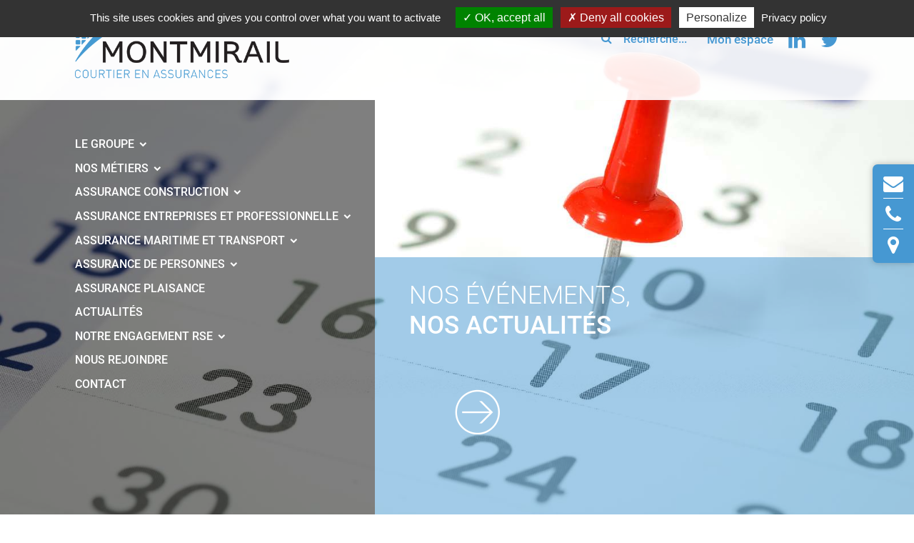

--- FILE ---
content_type: text/html; charset=UTF-8
request_url: https://www.montmirail.com/category/rse/
body_size: 11696
content:

<!DOCTYPE html>

<!--[if lt IE 7]><html lang="fr-FR" class="no-js lt-ie9 lt-ie8 lt-ie7"> <![endif]-->
<!--[if (IE 7)&!(IEMobile)]><html lang="fr-FR" class="no-js lt-ie9 lt-ie8"><![endif]-->
<!--[if (IE 8)&!(IEMobile)]><html lang="fr-FR" class="no-js lt-ie9"><![endif]-->
<!--[if gt IE 8]><!--> <html lang="fr-FR"><!--<![endif]-->

<head>
    <meta charset="utf-8">

        <meta http-equiv="X-UA-Compatible" content="IE=edge,chrome=1">

    <title>
                    RSE Archives - Montmirail
            </title>

    <script type="text/javascript">
        var domain = 'https://www.montmirail.com';
        var ajaxurl = 'https://www.montmirail.com/wp-admin/admin-ajax.php';
        var templateurl = 'https://www.montmirail.com/wp-content/themes/montmirail-twig';
    </script>

        <meta name="HandheldFriendly" content="True">
    <meta name="MobileOptimized" content="320">
    <meta name="viewport" content="width=device-width, initial-scale=1.0"/>

    <link rel="shortcut icon" href="https://www.montmirail.com/wp-content/themes/montmirail-twig/library/images/icon.png">    
    <link rel="apple-touch-icon" href="https://www.montmirail.com/wp-content/themes/montmirail-twig/library/images/touch-icon.png">

    <meta name="msapplication-TileColor" content="#f01d4f">
    <meta name="msapplication-TileImage" content="https://www.montmirail.com/wp-content/themes/montmirail-twig/library/images/win8-tile-icon.png">

    <meta name='robots' content='index, follow, max-image-preview:large, max-snippet:-1, max-video-preview:-1' />

	<!-- This site is optimized with the Yoast SEO plugin v26.8 - https://yoast.com/product/yoast-seo-wordpress/ -->
	<link rel="canonical" href="https://www.montmirail.com/category/rse/" />
	<link rel="next" href="https://www.montmirail.com/category/rse/?paged=2" />
	<meta property="og:locale" content="fr_FR" />
	<meta property="og:type" content="article" />
	<meta property="og:title" content="RSE Archives - Montmirail" />
	<meta property="og:url" content="https://www.montmirail.com/category/rse/" />
	<meta property="og:site_name" content="Montmirail" />
	<meta name="twitter:card" content="summary_large_image" />
	<script type="application/ld+json" class="yoast-schema-graph">{"@context":"https://schema.org","@graph":[{"@type":"CollectionPage","@id":"https://www.montmirail.com/category/rse/","url":"https://www.montmirail.com/category/rse/","name":"RSE Archives - Montmirail","isPartOf":{"@id":"https://www.montmirail.com/#website"},"primaryImageOfPage":{"@id":"https://www.montmirail.com/category/rse/#primaryimage"},"image":{"@id":"https://www.montmirail.com/category/rse/#primaryimage"},"thumbnailUrl":"https://www.montmirail.com/wp-content/uploads/2025/10/1000025988-Copie-scaled.jpg","breadcrumb":{"@id":"https://www.montmirail.com/category/rse/#breadcrumb"},"inLanguage":"fr-FR"},{"@type":"ImageObject","inLanguage":"fr-FR","@id":"https://www.montmirail.com/category/rse/#primaryimage","url":"https://www.montmirail.com/wp-content/uploads/2025/10/1000025988-Copie-scaled.jpg","contentUrl":"https://www.montmirail.com/wp-content/uploads/2025/10/1000025988-Copie-scaled.jpg","width":2080,"height":2560},{"@type":"BreadcrumbList","@id":"https://www.montmirail.com/category/rse/#breadcrumb","itemListElement":[{"@type":"ListItem","position":1,"name":"Home","item":"https://www.montmirail.com/"},{"@type":"ListItem","position":2,"name":"RSE"}]},{"@type":"WebSite","@id":"https://www.montmirail.com/#website","url":"https://www.montmirail.com/","name":"Montmirail","description":"","potentialAction":[{"@type":"SearchAction","target":{"@type":"EntryPoint","urlTemplate":"https://www.montmirail.com/?s={search_term_string}"},"query-input":{"@type":"PropertyValueSpecification","valueRequired":true,"valueName":"search_term_string"}}],"inLanguage":"fr-FR"}]}</script>
	<!-- / Yoast SEO plugin. -->


<link rel='dns-prefetch' href='//ajax.googleapis.com' />
<link rel="alternate" type="application/rss+xml" title="Montmirail &raquo; Flux" href="https://www.montmirail.com/feed/" />
<link rel="alternate" type="application/rss+xml" title="Montmirail &raquo; Flux des commentaires" href="https://www.montmirail.com/comments/feed/" />
<link rel="alternate" type="application/rss+xml" title="Montmirail &raquo; Flux de la catégorie RSE" href="https://www.montmirail.com/category/rse/feed/" />
<style id='wp-img-auto-sizes-contain-inline-css' type='text/css'>
img:is([sizes=auto i],[sizes^="auto," i]){contain-intrinsic-size:3000px 1500px}
/*# sourceURL=wp-img-auto-sizes-contain-inline-css */
</style>
<style id='wp-emoji-styles-inline-css' type='text/css'>

	img.wp-smiley, img.emoji {
		display: inline !important;
		border: none !important;
		box-shadow: none !important;
		height: 1em !important;
		width: 1em !important;
		margin: 0 0.07em !important;
		vertical-align: -0.1em !important;
		background: none !important;
		padding: 0 !important;
	}
/*# sourceURL=wp-emoji-styles-inline-css */
</style>
<style id='wp-block-library-inline-css' type='text/css'>
:root{--wp-block-synced-color:#7a00df;--wp-block-synced-color--rgb:122,0,223;--wp-bound-block-color:var(--wp-block-synced-color);--wp-editor-canvas-background:#ddd;--wp-admin-theme-color:#007cba;--wp-admin-theme-color--rgb:0,124,186;--wp-admin-theme-color-darker-10:#006ba1;--wp-admin-theme-color-darker-10--rgb:0,107,160.5;--wp-admin-theme-color-darker-20:#005a87;--wp-admin-theme-color-darker-20--rgb:0,90,135;--wp-admin-border-width-focus:2px}@media (min-resolution:192dpi){:root{--wp-admin-border-width-focus:1.5px}}.wp-element-button{cursor:pointer}:root .has-very-light-gray-background-color{background-color:#eee}:root .has-very-dark-gray-background-color{background-color:#313131}:root .has-very-light-gray-color{color:#eee}:root .has-very-dark-gray-color{color:#313131}:root .has-vivid-green-cyan-to-vivid-cyan-blue-gradient-background{background:linear-gradient(135deg,#00d084,#0693e3)}:root .has-purple-crush-gradient-background{background:linear-gradient(135deg,#34e2e4,#4721fb 50%,#ab1dfe)}:root .has-hazy-dawn-gradient-background{background:linear-gradient(135deg,#faaca8,#dad0ec)}:root .has-subdued-olive-gradient-background{background:linear-gradient(135deg,#fafae1,#67a671)}:root .has-atomic-cream-gradient-background{background:linear-gradient(135deg,#fdd79a,#004a59)}:root .has-nightshade-gradient-background{background:linear-gradient(135deg,#330968,#31cdcf)}:root .has-midnight-gradient-background{background:linear-gradient(135deg,#020381,#2874fc)}:root{--wp--preset--font-size--normal:16px;--wp--preset--font-size--huge:42px}.has-regular-font-size{font-size:1em}.has-larger-font-size{font-size:2.625em}.has-normal-font-size{font-size:var(--wp--preset--font-size--normal)}.has-huge-font-size{font-size:var(--wp--preset--font-size--huge)}.has-text-align-center{text-align:center}.has-text-align-left{text-align:left}.has-text-align-right{text-align:right}.has-fit-text{white-space:nowrap!important}#end-resizable-editor-section{display:none}.aligncenter{clear:both}.items-justified-left{justify-content:flex-start}.items-justified-center{justify-content:center}.items-justified-right{justify-content:flex-end}.items-justified-space-between{justify-content:space-between}.screen-reader-text{border:0;clip-path:inset(50%);height:1px;margin:-1px;overflow:hidden;padding:0;position:absolute;width:1px;word-wrap:normal!important}.screen-reader-text:focus{background-color:#ddd;clip-path:none;color:#444;display:block;font-size:1em;height:auto;left:5px;line-height:normal;padding:15px 23px 14px;text-decoration:none;top:5px;width:auto;z-index:100000}html :where(.has-border-color){border-style:solid}html :where([style*=border-top-color]){border-top-style:solid}html :where([style*=border-right-color]){border-right-style:solid}html :where([style*=border-bottom-color]){border-bottom-style:solid}html :where([style*=border-left-color]){border-left-style:solid}html :where([style*=border-width]){border-style:solid}html :where([style*=border-top-width]){border-top-style:solid}html :where([style*=border-right-width]){border-right-style:solid}html :where([style*=border-bottom-width]){border-bottom-style:solid}html :where([style*=border-left-width]){border-left-style:solid}html :where(img[class*=wp-image-]){height:auto;max-width:100%}:where(figure){margin:0 0 1em}html :where(.is-position-sticky){--wp-admin--admin-bar--position-offset:var(--wp-admin--admin-bar--height,0px)}@media screen and (max-width:600px){html :where(.is-position-sticky){--wp-admin--admin-bar--position-offset:0px}}

/*# sourceURL=wp-block-library-inline-css */
</style><style id='global-styles-inline-css' type='text/css'>
:root{--wp--preset--aspect-ratio--square: 1;--wp--preset--aspect-ratio--4-3: 4/3;--wp--preset--aspect-ratio--3-4: 3/4;--wp--preset--aspect-ratio--3-2: 3/2;--wp--preset--aspect-ratio--2-3: 2/3;--wp--preset--aspect-ratio--16-9: 16/9;--wp--preset--aspect-ratio--9-16: 9/16;--wp--preset--color--black: #000000;--wp--preset--color--cyan-bluish-gray: #abb8c3;--wp--preset--color--white: #ffffff;--wp--preset--color--pale-pink: #f78da7;--wp--preset--color--vivid-red: #cf2e2e;--wp--preset--color--luminous-vivid-orange: #ff6900;--wp--preset--color--luminous-vivid-amber: #fcb900;--wp--preset--color--light-green-cyan: #7bdcb5;--wp--preset--color--vivid-green-cyan: #00d084;--wp--preset--color--pale-cyan-blue: #8ed1fc;--wp--preset--color--vivid-cyan-blue: #0693e3;--wp--preset--color--vivid-purple: #9b51e0;--wp--preset--gradient--vivid-cyan-blue-to-vivid-purple: linear-gradient(135deg,rgb(6,147,227) 0%,rgb(155,81,224) 100%);--wp--preset--gradient--light-green-cyan-to-vivid-green-cyan: linear-gradient(135deg,rgb(122,220,180) 0%,rgb(0,208,130) 100%);--wp--preset--gradient--luminous-vivid-amber-to-luminous-vivid-orange: linear-gradient(135deg,rgb(252,185,0) 0%,rgb(255,105,0) 100%);--wp--preset--gradient--luminous-vivid-orange-to-vivid-red: linear-gradient(135deg,rgb(255,105,0) 0%,rgb(207,46,46) 100%);--wp--preset--gradient--very-light-gray-to-cyan-bluish-gray: linear-gradient(135deg,rgb(238,238,238) 0%,rgb(169,184,195) 100%);--wp--preset--gradient--cool-to-warm-spectrum: linear-gradient(135deg,rgb(74,234,220) 0%,rgb(151,120,209) 20%,rgb(207,42,186) 40%,rgb(238,44,130) 60%,rgb(251,105,98) 80%,rgb(254,248,76) 100%);--wp--preset--gradient--blush-light-purple: linear-gradient(135deg,rgb(255,206,236) 0%,rgb(152,150,240) 100%);--wp--preset--gradient--blush-bordeaux: linear-gradient(135deg,rgb(254,205,165) 0%,rgb(254,45,45) 50%,rgb(107,0,62) 100%);--wp--preset--gradient--luminous-dusk: linear-gradient(135deg,rgb(255,203,112) 0%,rgb(199,81,192) 50%,rgb(65,88,208) 100%);--wp--preset--gradient--pale-ocean: linear-gradient(135deg,rgb(255,245,203) 0%,rgb(182,227,212) 50%,rgb(51,167,181) 100%);--wp--preset--gradient--electric-grass: linear-gradient(135deg,rgb(202,248,128) 0%,rgb(113,206,126) 100%);--wp--preset--gradient--midnight: linear-gradient(135deg,rgb(2,3,129) 0%,rgb(40,116,252) 100%);--wp--preset--font-size--small: 13px;--wp--preset--font-size--medium: 20px;--wp--preset--font-size--large: 36px;--wp--preset--font-size--x-large: 42px;--wp--preset--spacing--20: 0.44rem;--wp--preset--spacing--30: 0.67rem;--wp--preset--spacing--40: 1rem;--wp--preset--spacing--50: 1.5rem;--wp--preset--spacing--60: 2.25rem;--wp--preset--spacing--70: 3.38rem;--wp--preset--spacing--80: 5.06rem;--wp--preset--shadow--natural: 6px 6px 9px rgba(0, 0, 0, 0.2);--wp--preset--shadow--deep: 12px 12px 50px rgba(0, 0, 0, 0.4);--wp--preset--shadow--sharp: 6px 6px 0px rgba(0, 0, 0, 0.2);--wp--preset--shadow--outlined: 6px 6px 0px -3px rgb(255, 255, 255), 6px 6px rgb(0, 0, 0);--wp--preset--shadow--crisp: 6px 6px 0px rgb(0, 0, 0);}:where(.is-layout-flex){gap: 0.5em;}:where(.is-layout-grid){gap: 0.5em;}body .is-layout-flex{display: flex;}.is-layout-flex{flex-wrap: wrap;align-items: center;}.is-layout-flex > :is(*, div){margin: 0;}body .is-layout-grid{display: grid;}.is-layout-grid > :is(*, div){margin: 0;}:where(.wp-block-columns.is-layout-flex){gap: 2em;}:where(.wp-block-columns.is-layout-grid){gap: 2em;}:where(.wp-block-post-template.is-layout-flex){gap: 1.25em;}:where(.wp-block-post-template.is-layout-grid){gap: 1.25em;}.has-black-color{color: var(--wp--preset--color--black) !important;}.has-cyan-bluish-gray-color{color: var(--wp--preset--color--cyan-bluish-gray) !important;}.has-white-color{color: var(--wp--preset--color--white) !important;}.has-pale-pink-color{color: var(--wp--preset--color--pale-pink) !important;}.has-vivid-red-color{color: var(--wp--preset--color--vivid-red) !important;}.has-luminous-vivid-orange-color{color: var(--wp--preset--color--luminous-vivid-orange) !important;}.has-luminous-vivid-amber-color{color: var(--wp--preset--color--luminous-vivid-amber) !important;}.has-light-green-cyan-color{color: var(--wp--preset--color--light-green-cyan) !important;}.has-vivid-green-cyan-color{color: var(--wp--preset--color--vivid-green-cyan) !important;}.has-pale-cyan-blue-color{color: var(--wp--preset--color--pale-cyan-blue) !important;}.has-vivid-cyan-blue-color{color: var(--wp--preset--color--vivid-cyan-blue) !important;}.has-vivid-purple-color{color: var(--wp--preset--color--vivid-purple) !important;}.has-black-background-color{background-color: var(--wp--preset--color--black) !important;}.has-cyan-bluish-gray-background-color{background-color: var(--wp--preset--color--cyan-bluish-gray) !important;}.has-white-background-color{background-color: var(--wp--preset--color--white) !important;}.has-pale-pink-background-color{background-color: var(--wp--preset--color--pale-pink) !important;}.has-vivid-red-background-color{background-color: var(--wp--preset--color--vivid-red) !important;}.has-luminous-vivid-orange-background-color{background-color: var(--wp--preset--color--luminous-vivid-orange) !important;}.has-luminous-vivid-amber-background-color{background-color: var(--wp--preset--color--luminous-vivid-amber) !important;}.has-light-green-cyan-background-color{background-color: var(--wp--preset--color--light-green-cyan) !important;}.has-vivid-green-cyan-background-color{background-color: var(--wp--preset--color--vivid-green-cyan) !important;}.has-pale-cyan-blue-background-color{background-color: var(--wp--preset--color--pale-cyan-blue) !important;}.has-vivid-cyan-blue-background-color{background-color: var(--wp--preset--color--vivid-cyan-blue) !important;}.has-vivid-purple-background-color{background-color: var(--wp--preset--color--vivid-purple) !important;}.has-black-border-color{border-color: var(--wp--preset--color--black) !important;}.has-cyan-bluish-gray-border-color{border-color: var(--wp--preset--color--cyan-bluish-gray) !important;}.has-white-border-color{border-color: var(--wp--preset--color--white) !important;}.has-pale-pink-border-color{border-color: var(--wp--preset--color--pale-pink) !important;}.has-vivid-red-border-color{border-color: var(--wp--preset--color--vivid-red) !important;}.has-luminous-vivid-orange-border-color{border-color: var(--wp--preset--color--luminous-vivid-orange) !important;}.has-luminous-vivid-amber-border-color{border-color: var(--wp--preset--color--luminous-vivid-amber) !important;}.has-light-green-cyan-border-color{border-color: var(--wp--preset--color--light-green-cyan) !important;}.has-vivid-green-cyan-border-color{border-color: var(--wp--preset--color--vivid-green-cyan) !important;}.has-pale-cyan-blue-border-color{border-color: var(--wp--preset--color--pale-cyan-blue) !important;}.has-vivid-cyan-blue-border-color{border-color: var(--wp--preset--color--vivid-cyan-blue) !important;}.has-vivid-purple-border-color{border-color: var(--wp--preset--color--vivid-purple) !important;}.has-vivid-cyan-blue-to-vivid-purple-gradient-background{background: var(--wp--preset--gradient--vivid-cyan-blue-to-vivid-purple) !important;}.has-light-green-cyan-to-vivid-green-cyan-gradient-background{background: var(--wp--preset--gradient--light-green-cyan-to-vivid-green-cyan) !important;}.has-luminous-vivid-amber-to-luminous-vivid-orange-gradient-background{background: var(--wp--preset--gradient--luminous-vivid-amber-to-luminous-vivid-orange) !important;}.has-luminous-vivid-orange-to-vivid-red-gradient-background{background: var(--wp--preset--gradient--luminous-vivid-orange-to-vivid-red) !important;}.has-very-light-gray-to-cyan-bluish-gray-gradient-background{background: var(--wp--preset--gradient--very-light-gray-to-cyan-bluish-gray) !important;}.has-cool-to-warm-spectrum-gradient-background{background: var(--wp--preset--gradient--cool-to-warm-spectrum) !important;}.has-blush-light-purple-gradient-background{background: var(--wp--preset--gradient--blush-light-purple) !important;}.has-blush-bordeaux-gradient-background{background: var(--wp--preset--gradient--blush-bordeaux) !important;}.has-luminous-dusk-gradient-background{background: var(--wp--preset--gradient--luminous-dusk) !important;}.has-pale-ocean-gradient-background{background: var(--wp--preset--gradient--pale-ocean) !important;}.has-electric-grass-gradient-background{background: var(--wp--preset--gradient--electric-grass) !important;}.has-midnight-gradient-background{background: var(--wp--preset--gradient--midnight) !important;}.has-small-font-size{font-size: var(--wp--preset--font-size--small) !important;}.has-medium-font-size{font-size: var(--wp--preset--font-size--medium) !important;}.has-large-font-size{font-size: var(--wp--preset--font-size--large) !important;}.has-x-large-font-size{font-size: var(--wp--preset--font-size--x-large) !important;}
/*# sourceURL=global-styles-inline-css */
</style>

<style id='classic-theme-styles-inline-css' type='text/css'>
/*! This file is auto-generated */
.wp-block-button__link{color:#fff;background-color:#32373c;border-radius:9999px;box-shadow:none;text-decoration:none;padding:calc(.667em + 2px) calc(1.333em + 2px);font-size:1.125em}.wp-block-file__button{background:#32373c;color:#fff;text-decoration:none}
/*# sourceURL=/wp-includes/css/classic-themes.min.css */
</style>
<link rel='stylesheet' id='contact-form-7-css' href='https://www.montmirail.com/wp-content/plugins/contact-form-7/includes/css/styles.css' type='text/css' media='all' />
<link rel='stylesheet' id='perfeo-stylesheet-css' href='https://www.montmirail.com/wp-content/themes/montmirail-twig/build/css/styles.min.css?aH4uwGccf33b41&#038;t=1769725379' type='text/css' media='all' />
<script type="text/javascript" src="https://www.montmirail.com/wp-content/themes/montmirail-twig/build/js/modernizr.js" id="modernizr-js"></script>
<link rel="https://api.w.org/" href="https://www.montmirail.com/wp-json/" /><link rel="alternate" title="JSON" type="application/json" href="https://www.montmirail.com/wp-json/wp/v2/categories/22" /><link rel="icon" href="https://www.montmirail.com/wp-content/uploads/2023/04/52048c1b2837066f487caf80123d0851-100x100.png" sizes="32x32" />
<link rel="icon" href="https://www.montmirail.com/wp-content/uploads/2023/04/52048c1b2837066f487caf80123d0851-300x300.png" sizes="192x192" />
<link rel="apple-touch-icon" href="https://www.montmirail.com/wp-content/uploads/2023/04/52048c1b2837066f487caf80123d0851-300x300.png" />
<meta name="msapplication-TileImage" content="https://www.montmirail.com/wp-content/uploads/2023/04/52048c1b2837066f487caf80123d0851-300x300.png" />
		<style type="text/css" id="wp-custom-css">
			span[data-name=optin]:before { display:none; }
span[data-name=donnees_personnelles]:before { display:none; }
span[data-name=client]:before { display:none; }
span[data-name=demandeur] {
    margin-bottom: 1rem;
}
span[data-name=demandeur]:before {
    display:none; }
 
input[name=demandeur] + span {
    padding-left: 0px !important;
    position: initial ! important;
}
 
input[name=demandeur] + span::before {
  display: none !important;  
 
}
 
span[data-name=demandeur] {
  text-align: center;
}
 
span[data-name=demandeur] > span span {
  margin: 0.5rem !important;
}		</style>
		

    <!--[if lt IE 9]>
        <script src="//cdnjs.cloudflare.com/ajax/libs/respond.js/1.4.2/respond.min.js"></script>
        <script src="//cdnjs.cloudflare.com/ajax/libs/html5shiv/3.7.3/html5shiv.min.js"></script>
        <script src="https://cdnjs.cloudflare.com/ajax/libs/rem/1.3.4/js/rem.min.js"></script>
    <![endif]-->
    
</head>

<body class="archive category category-rse category-22 wp-theme-montmirail-twig">

			
		<header id="main-header" 
                                                            style="background-image:url('https://www.montmirail.com/wp-content/uploads/2019/05/ed7a04d040ffd2598bc9a363ecd661c0.jpg');"
                    >
			
<div class="top-header">
    <div class="container">
        <div class="row">
            <div class="col-md-5 col-lg-6">
                <div id="logo">
                    <a href="https://www.montmirail.com"><img class="img-fluid" src="https://www.montmirail.com/wp-content/uploads/2018/12/7fc4dc45b8cb192f01679063a79beaa3.png" alt="" title="logo_montmirail"></a>
                </div>
                <a id="mobile-nav-trigger">
                    <i class="fa fa-bars"></i>
                </a>
                <div id="mobile-sticky">
                    <a href="https://www.montmirail.com/contact#formulaire"><i class="fa fa-envelope"></i></a>
                    <a href="https://www.montmirail.com/contact#map"><i class="fa fa-phone"></i></a>
                </div>
            </div>
            <div class="col-md-7 col-lg-6">
                                    <ul id="top-nav" class="top-nav">
                        <li class="search-form">
    <form action="https://www.montmirail.com/" method="GET">
        <i class="fa fa-search"></i><input name="s" type="text" placeholder="Recherche..." autocomplete="off">
    </form>    
</li>
    <li class="small menu-item menu-item-type-custom menu-item-object-custom menu-item-1396"><a href="https://extranet.montmirail.com/login.php" target="_blank" class="smallmenu-itemmenu-item-type-custommenu-item-object-custommenu-item-1396">Mon espace</a></li>
    <li class=" menu-item menu-item-type-custom menu-item-object-custom menu-item-130"><a href="https://www.linkedin.com/company/montmirail---groupe-verspieren" target="_blank" class="menu-itemmenu-item-type-custommenu-item-object-custommenu-item-130"><i class="fa fa-linkedin"></i></a></li>
    <li class=" menu-item menu-item-type-custom menu-item-object-custom menu-item-129"><a href="https://twitter.com/Montmirail_" target="_blank" class="menu-itemmenu-item-type-custommenu-item-object-custommenu-item-129"><i class="fa fa-twitter"></i></a></li>
                    </ul>
                            </div>
        </div>
    </div>
</div>

<div class="bottom-header">
    <div class="container">
        <nav id="main-nav">
            
                            
                <ul class="menu menu-main">
                                                                                                                                            <li class=" menu-item menu-item-type-custom menu-item-object-custom menu-item-188 menu-item-has-children">
                            <a href="#" target="_self">
                                Le groupe
                                                                    <i class="fa fa-chevron-down"></i>
                                                            </a>
                                                            <ul class="sub-menu">
                                                                                                                                                                                                                                            <li class=" menu-item menu-item-type-custom menu-item-object-custom menu-item-188 menu-item-has-children">
                                            <a href="https://www.montmirail.com/notre-histoire/" target="_self">
                                                Notre histoire
                                            </a>
                                        </li>
                                                                                                                                                                                                                                            <li class=" menu-item menu-item-type-custom menu-item-object-custom menu-item-188 menu-item-has-children">
                                            <a href="https://www.montmirail.com/nos-valeurs/" target="_self">
                                                Notre Savoir-Être
                                            </a>
                                        </li>
                                                                                                                                                                                                                                            <li class=" menu-item menu-item-type-custom menu-item-object-custom menu-item-188 menu-item-has-children">
                                            <a href="https://www.montmirail.com/notre-savoir-faire/" target="_self">
                                                Notre savoir-faire
                                            </a>
                                        </li>
                                                                                                                                                                                                                                            <li class=" menu-item menu-item-type-custom menu-item-object-custom menu-item-188 menu-item-has-children">
                                            <a href="https://www.montmirail.com/lloyds/" target="_self">
                                                Lloyd's - Partenaire historique
                                            </a>
                                        </li>
                                                                    </ul>
                                                    </li>
                                                                                                                                            <li class=" menu-item menu-item-type-custom menu-item-object-custom menu-item-277 menu-item-has-children">
                            <a href="#" target="_self">
                                Nos métiers
                                                                    <i class="fa fa-chevron-down"></i>
                                                            </a>
                                                            <ul class="sub-menu">
                                                                                                                                                                                                                                            <li class=" menu-item menu-item-type-custom menu-item-object-custom menu-item-277 menu-item-has-children">
                                            <a href="https://www.montmirail.com/metiers/" target="_self">
                                                Nos métiers
                                            </a>
                                        </li>
                                                                                                                                                                                                                                            <li class=" menu-item menu-item-type-custom menu-item-object-custom menu-item-277 menu-item-has-children">
                                            <a href="https://www.montmirail.com/metiers/courtier-en-assurances/" target="_self">
                                                Courtier en assurances
                                            </a>
                                        </li>
                                                                                                                                                                                                                                            <li class=" menu-item menu-item-type-custom menu-item-object-custom menu-item-277 menu-item-has-children">
                                            <a href="https://www.montmirail.com/metiers/service-sinistres/" target="_self">
                                                Service sinistres
                                            </a>
                                        </li>
                                                                                                                                                                                                                                            <li class=" menu-item menu-item-type-custom menu-item-object-custom menu-item-277 menu-item-has-children">
                                            <a href="https://www.montmirail.com/metiers/gex/" target="_self">
                                                GEX
                                            </a>
                                        </li>
                                                                    </ul>
                                                    </li>
                                                                                                                                            <li class=" menu-item menu-item-type-custom menu-item-object-custom menu-item-790 menu-item-has-children">
                            <a href="#" target="_self">
                                Assurance Construction
                                                                    <i class="fa fa-chevron-down"></i>
                                                            </a>
                                                            <ul class="sub-menu">
                                                                                                                                                                                                                                            <li class=" menu-item menu-item-type-custom menu-item-object-custom menu-item-790 menu-item-has-children">
                                            <a href="https://www.montmirail.com/assurance-construction/" target="_self">
                                                Assurance construction
                                            </a>
                                        </li>
                                                                                                                                                                                                                                            <li class=" menu-item menu-item-type-custom menu-item-object-custom menu-item-790 menu-item-has-children">
                                            <a href="https://www.montmirail.com/assurance-construction/garantie-financiere-dachevement-construction/" target="_self">
                                                Garantie financière d'achèvement
                                            </a>
                                        </li>
                                                                                                                                                                                                                                            <li class=" menu-item menu-item-type-custom menu-item-object-custom menu-item-790 menu-item-has-children">
                                            <a href="https://www.montmirail.com/assurance-construction/assurance-constructeur-non-realisateur-construction/" target="_self">
                                                Assurance constructeur non réalisateur
                                            </a>
                                        </li>
                                                                                                                                                                                                                                            <li class=" menu-item menu-item-type-custom menu-item-object-custom menu-item-790 menu-item-has-children">
                                            <a href="https://www.montmirail.com/assurance-construction/assurance-bureau-detude/" target="_self">
                                                Assurance bureau d'étude
                                            </a>
                                        </li>
                                                                                                                                                                                                                                            <li class=" menu-item menu-item-type-custom menu-item-object-custom menu-item-790 menu-item-has-children">
                                            <a href="https://www.montmirail.com/assurance-construction/assurance-trc-3/" target="_self">
                                                Assurance TRC
                                            </a>
                                        </li>
                                                                    </ul>
                                                    </li>
                                                                                                                                            <li class=" menu-item menu-item-type-custom menu-item-object-custom menu-item-1620 menu-item-has-children">
                            <a href="#" target="_self">
                                Assurance Entreprises et Professionnelle
                                                                    <i class="fa fa-chevron-down"></i>
                                                            </a>
                                                            <ul class="sub-menu">
                                                                                                                                                                                                                                            <li class=" menu-item menu-item-type-custom menu-item-object-custom menu-item-1620 menu-item-has-children">
                                            <a href="https://www.montmirail.com/assurance-professionnelle/" target="_self">
                                                Assurance Entreprises et Professionnelle
                                            </a>
                                        </li>
                                                                                                                                                                                                                                            <li class=" menu-item menu-item-type-custom menu-item-object-custom menu-item-1620 menu-item-has-children">
                                            <a href="https://www.montmirail.com/assurance-professionnelle/assurance-automobile-professionnelle/" target="_self">
                                                Assurance Automobile
                                            </a>
                                        </li>
                                                                                                                                                                                                                                            <li class=" menu-item menu-item-type-custom menu-item-object-custom menu-item-1620 menu-item-has-children">
                                            <a href="https://www.montmirail.com/assurance-professionnelle/assurance-responsabilite/" target="_self">
                                                Assurance Responsabilité
                                            </a>
                                        </li>
                                                                                                                                                                                                                                            <li class=" menu-item menu-item-type-custom menu-item-object-custom menu-item-1620 menu-item-has-children">
                                            <a href="https://www.montmirail.com/assurance-professionnelle/dommages-aux-biens/" target="_self">
                                                Dommages aux biens
                                            </a>
                                        </li>
                                                                                                                                                                                                                                            <li class=" menu-item menu-item-type-custom menu-item-object-custom menu-item-1620 menu-item-has-children">
                                            <a href="https://www.montmirail.com/assurance-professionnelle/cyber-assurance-2/" target="_self">
                                                Cyber assurance
                                            </a>
                                        </li>
                                                                                                                                                                                                                                            <li class=" menu-item menu-item-type-custom menu-item-object-custom menu-item-1620 menu-item-has-children">
                                            <a href="https://www.montmirail.com/assurance-professionnelle/financement/" target="_self">
                                                Financement
                                            </a>
                                        </li>
                                                                                                                                                                                                                                            <li class=" menu-item menu-item-type-custom menu-item-object-custom menu-item-1620 menu-item-has-children">
                                            <a href="https://www.montmirail.com/assurance-professionnelle/devis/" target="_self">
                                                Devis Assurance entreprises et professionnelle
                                            </a>
                                        </li>
                                                                    </ul>
                                                    </li>
                                                                                                                                            <li class=" menu-item menu-item-type-custom menu-item-object-custom menu-item-1621 menu-item-has-children">
                            <a href="#" target="_self">
                                Assurance Maritime et Transport
                                                                    <i class="fa fa-chevron-down"></i>
                                                            </a>
                                                            <ul class="sub-menu">
                                                                                                                                                                                                                                            <li class=" menu-item menu-item-type-custom menu-item-object-custom menu-item-1621 menu-item-has-children">
                                            <a href="https://www.montmirail.com/assurance-transport/" target="_self">
                                                Assurance Maritime et Transport
                                            </a>
                                        </li>
                                                                                                                                                                                                                                            <li class=" menu-item menu-item-type-custom menu-item-object-custom menu-item-1621 menu-item-has-children">
                                            <a href="https://www.montmirail.com/assurance-transport/assurance-responsabilite-civile/" target="_self">
                                                Assurance responsabilité civile
                                            </a>
                                        </li>
                                                                                                                                                                                                                                            <li class=" menu-item menu-item-type-custom menu-item-object-custom menu-item-1621 menu-item-has-children">
                                            <a href="https://www.montmirail.com/assurance-transport/lassurance-bris-de-machine/" target="_self">
                                                Assurance bris de machine
                                            </a>
                                        </li>
                                                                                                                                                                                                                                            <li class=" menu-item menu-item-type-custom menu-item-object-custom menu-item-1621 menu-item-has-children">
                                            <a href="https://www.montmirail.com/assurance-transport/assurance-des-marchandises/" target="_self">
                                                Assurance des marchandises
                                            </a>
                                        </li>
                                                                                                                                                                                                                                            <li class=" menu-item menu-item-type-custom menu-item-object-custom menu-item-1621 menu-item-has-children">
                                            <a href="https://www.montmirail.com/assurance-transport/assurance-responsabilite-civile-atteinte-a-lenvironnement/" target="_self">
                                                Assurance Responsabilité Civile Atteinte à l’Environnement
                                            </a>
                                        </li>
                                                                                                                                                                                                                                            <li class=" menu-item menu-item-type-custom menu-item-object-custom menu-item-1621 menu-item-has-children">
                                            <a href="https://www.montmirail.com/assurance-transport/lassurance-dommage-aux-biens/" target="_self">
                                                Assurance dommage aux biens
                                            </a>
                                        </li>
                                                                                                                                                                                                                                            <li class=" menu-item menu-item-type-custom menu-item-object-custom menu-item-1621 menu-item-has-children">
                                            <a href="https://www.montmirail.com/assurance-transport/devis-assurance-maritime-et-transport/" target="_self">
                                                Devis assurance maritime et transport
                                            </a>
                                        </li>
                                                                    </ul>
                                                    </li>
                                                                                                                                            <li class=" menu-item menu-item-type-custom menu-item-object-custom menu-item-1622 menu-item-has-children">
                            <a href="#" target="_self">
                                Assurance de Personnes
                                                                    <i class="fa fa-chevron-down"></i>
                                                            </a>
                                                            <ul class="sub-menu">
                                                                                                                                                                                                                                            <li class=" menu-item menu-item-type-custom menu-item-object-custom menu-item-1622 menu-item-has-children">
                                            <a href="https://www.montmirail.com/assurance-personne/" target="_self">
                                                Assurance de Personnes
                                            </a>
                                        </li>
                                                                                                                                                                                                                                            <li class=" menu-item menu-item-type-custom menu-item-object-custom menu-item-1622 menu-item-has-children">
                                            <a href="https://www.montmirail.com/assurance-personne/mutuelle-sante-dentreprise/" target="_self">
                                                Mutuelle santé
                                            </a>
                                        </li>
                                                                                                                                                                                                                                            <li class=" menu-item menu-item-type-custom menu-item-object-custom menu-item-1622 menu-item-has-children">
                                            <a href="https://www.montmirail.com/assurance-personne/plan-epargne-retraite/" target="_self">
                                                Plan épargne retraite
                                            </a>
                                        </li>
                                                                                                                                                                                                                                            <li class=" menu-item menu-item-type-custom menu-item-object-custom menu-item-1622 menu-item-has-children">
                                            <a href="https://www.montmirail.com/assurance-personne/mutuelle-prevoyance/" target="_self">
                                                Prévoyance
                                            </a>
                                        </li>
                                                                                                                                                                                                                                            <li class=" menu-item menu-item-type-custom menu-item-object-custom menu-item-1622 menu-item-has-children">
                                            <a href="https://www.montmirail.com/assurance-personne/devis-assurance-de-personnes/" target="_self">
                                                Devis assurance de personnes
                                            </a>
                                        </li>
                                                                    </ul>
                                                    </li>
                                                                                                                                            <li class=" menu-item menu-item-type-post_type menu-item-object-page menu-item-1609">
                            <a href="https://www.montmirail.com/assurance-plaisance/" target="_self">
                                Assurance plaisance
                                                            </a>
                                                    </li>
                                                                                                                                            <li class=" menu-item menu-item-type-post_type menu-item-object-page current_page_parent menu-item-153">
                            <a href="https://www.montmirail.com/actualites/" target="_self">
                                Actualités
                                                            </a>
                                                    </li>
                                                                                                                                            <li class=" menu-item menu-item-type-custom menu-item-object-custom menu-item-3015 menu-item-has-children">
                            <a href="#" target="_self">
                                Notre engagement RSE
                                                                    <i class="fa fa-chevron-down"></i>
                                                            </a>
                                                            <ul class="sub-menu">
                                                                                                                                                                                                                                            <li class=" menu-item menu-item-type-custom menu-item-object-custom menu-item-3015 menu-item-has-children">
                                            <a href="https://www.montmirail.com/la-rse-chez-montmirail/" target="_self">
                                                La RSE chez Montmirail
                                            </a>
                                        </li>
                                                                                                                                                                                                                                            <li class=" menu-item menu-item-type-custom menu-item-object-custom menu-item-3015 menu-item-has-children">
                                            <a href="https://www.montmirail.com/la-rse-chez-montmirail/les-valeurs-de-montmirail/" target="_self">
                                                Les valeurs de Montmirail
                                            </a>
                                        </li>
                                                                                                                                                                                                                                            <li class=" menu-item menu-item-type-custom menu-item-object-custom menu-item-3015 menu-item-has-children">
                                            <a href="https://www.montmirail.com/la-rse-chez-montmirail/notre-politique-sur-linclusion/" target="_self">
                                                Notre politique sur l'inclusion
                                            </a>
                                        </li>
                                                                                                                                                                                                                                            <li class=" menu-item menu-item-type-custom menu-item-object-custom menu-item-3015 menu-item-has-children">
                                            <a href="https://www.montmirail.com/la-rse-chez-montmirail/notre-implication-sociale-societale/" target="_self">
                                                Notre implication sociale &amp; sociétale
                                            </a>
                                        </li>
                                                                                                                                                                                                                                            <li class=" menu-item menu-item-type-custom menu-item-object-custom menu-item-3015 menu-item-has-children">
                                            <a href="https://www.montmirail.com/la-rse-chez-montmirail/notre-implication-environnementale/" target="_self">
                                                Notre implication environnementale
                                            </a>
                                        </li>
                                                                    </ul>
                                                    </li>
                                                                                                                                            <li class=" menu-item menu-item-type-post_type menu-item-object-page menu-item-2832">
                            <a href="https://www.montmirail.com/nous-rejoindre-2/" target="_self">
                                Nous Rejoindre
                                                            </a>
                                                    </li>
                                                                                                                                            <li class=" menu-item menu-item-type-post_type menu-item-object-page menu-item-152">
                            <a href="https://www.montmirail.com/contact/" target="_self">
                                Contact
                                                            </a>
                                                    </li>
                                    </ul>
            
            
                            <ul id="top-nav-mobile" class="top-nav">
                    <li class="search-form">
    <form action="https://www.montmirail.com/" method="GET">
        <i class="fa fa-search"></i><input name="s" type="text" placeholder="Recherche..." autocomplete="off">
    </form>    
</li>
    <li class="small menu-item menu-item-type-custom menu-item-object-custom menu-item-1396"><a href="https://extranet.montmirail.com/login.php" target="_blank" class="smallmenu-itemmenu-item-type-custommenu-item-object-custommenu-item-1396">Mon espace</a></li>
    <li class=" menu-item menu-item-type-custom menu-item-object-custom menu-item-130"><a href="https://www.linkedin.com/company/montmirail---groupe-verspieren" target="_blank" class="menu-itemmenu-item-type-custommenu-item-object-custommenu-item-130"><i class="fa fa-linkedin"></i></a></li>
    <li class=" menu-item menu-item-type-custom menu-item-object-custom menu-item-129"><a href="https://twitter.com/Montmirail_" target="_blank" class="menu-itemmenu-item-type-custommenu-item-object-custommenu-item-129"><i class="fa fa-twitter"></i></a></li>
                </ul>
            
        </nav>
    </div>
</div>
            		</header>

	
    <div id="all-content">
    	
<div id="main-content">

	<div id="page-overlay">
		<div class="overlay-title">
			<h1>
				Nos événements,
									<br>
													<strong>Nos actualités</strong>	
							</h1>
		</div>
		<div class="overlay-content">
			<div id="scroll-down-container"><a id="scroll-down" href="#">Scroll down</a></div>
			
		</div>
	</div>
	
	<div id="content-blocks">
		
    <div class="content-block articles-container preview-blocks" id="blog">

        <div class="title">
            <div class="container">
                <h2>Nos actualités</h2>
                                    <ul class="categories-nav">
                        <li class=""><a href="https://www.montmirail.com/actualites/">Tous les articles</a></li>
                                                    <li class=""><a href="https://www.montmirail.com/category/actualites/">Actualités</a></li>
                                                    <li class=""><a href="https://www.montmirail.com/category/conseils/">Conseils</a></li>
                                                    <li class=""><a href="https://www.montmirail.com/category/evenements/">Événements</a></li>
                                                    <li class=""><a href="https://www.montmirail.com/category/high-tech/">High tech</a></li>
                                                    <li class=""><a href="https://www.montmirail.com/category/notre-entreprise/">Notre entreprise</a></li>
                                                    <li class=""><a href="https://www.montmirail.com/category/produits/">Produits</a></li>
                                                    <li class=""><a href="https://www.montmirail.com/category/reglementation/">Réglementation</a></li>
                                                    <li class="current"><a href="https://www.montmirail.com/category/rse/">RSE</a></li>
                                            </ul>
                            </div>
        </div>

        <div class="articles items three-col">
            <div class="container">
                <div class="row">
                                        
                        <article class="col-xl-4 col-md-6">
                            <div class="item">
                                <a href="https://www.montmirail.com/sqvct-2025-une-semaine-dediee-au-bien-etre-des-collaborateurs-trices/">
                                    <h3>
                                        <span>SQVCT 2025 - Une semaine dédiée au bien-être des collaborateurs.trices</span>
                                    </h3>
                                    <img src="https://www.montmirail.com/wp-content/uploads/2025/10/1000025988-Copie-480x560.jpg" alt="" title="1000025988 - Copie">
                                    <div class="details">
                                        <div class="category">
                                            RSE
                                        </div>
                                        <div class="date">
                                            <i class="fa fa-clock-o"></i>
                                                                                                24 juin 2025
                                                                                    </div>
                                                                            </div>
                                </a>
                            </div>
                        </article>

                                        
                        <article class="col-xl-4 col-md-6">
                            <div class="item">
                                <a href="https://www.montmirail.com/index-egalite-femmes-hommes-2025-au-titre-de-2024/">
                                    <h3>
                                        <span>INDEX ÉGALITÉ FEMMES/HOMMES 2025 (AU TITRE DE 2024)</span>
                                    </h3>
                                    <img src="https://www.montmirail.com/wp-content/uploads/2025/02/INDEX-2025-480x560.jpg" alt="" title="INDEX 2025">
                                    <div class="details">
                                        <div class="category">
                                            RSE
                                        </div>
                                        <div class="date">
                                            <i class="fa fa-clock-o"></i>
                                                                                                25 février 2025
                                                                                    </div>
                                                                            </div>
                                </a>
                            </div>
                        </article>

                                        
                        <article class="col-xl-4 col-md-6">
                            <div class="item">
                                <a href="https://www.montmirail.com/cleaning-day-une-journee-conviviale-pour-desencombrer-le-bureau-de-lyon/">
                                    <h3>
                                        <span>Cleaning day : une journée conviviale pour désencombrer le bureau de Lyon !</span>
                                    </h3>
                                    <img src="https://www.montmirail.com/wp-content/uploads/2024/03/image00001-480x560.jpeg" alt="" title="image00001">
                                    <div class="details">
                                        <div class="category">
                                            RSE
                                        </div>
                                        <div class="date">
                                            <i class="fa fa-clock-o"></i>
                                                                                                12 mars 2024
                                                                                    </div>
                                                                            </div>
                                </a>
                            </div>
                        </article>

                                        
                        <article class="col-xl-4 col-md-6">
                            <div class="item">
                                <a href="https://www.montmirail.com/index-egalite-femmes-hommes-2024-au-titre-de-2023/">
                                    <h3>
                                        <span>INDEX ÉGALITÉ FEMMES/HOMMES 2024 (AU TITRE DE 2023)</span>
                                    </h3>
                                    <img src="https://www.montmirail.com/wp-content/uploads/2024/02/e443080b5526a9c23519724d9f07ed83-480x560.jpg" alt="" title="e443080b5526a9c23519724d9f07ed83">
                                    <div class="details">
                                        <div class="category">
                                            RSE
                                        </div>
                                        <div class="date">
                                            <i class="fa fa-clock-o"></i>
                                                                                                26 février 2024
                                                                                    </div>
                                                                            </div>
                                </a>
                            </div>
                        </article>

                                        
                        <article class="col-xl-4 col-md-6">
                            <div class="item">
                                <a href="https://www.montmirail.com/focus-ea-la-ruche-prestataire-imprimeur-marseille/">
                                    <h3>
                                        <span>Focus EA La Ruche : prestataire imprimeur Marseille</span>
                                    </h3>
                                    <img src="https://www.montmirail.com/wp-content/uploads/2023/11/88ac8b10b5aa758398da858d30e8cf62-480x560.jpg" alt="" title="Visuel article">
                                    <div class="details">
                                        <div class="category">
                                            RSE
                                        </div>
                                        <div class="date">
                                            <i class="fa fa-clock-o"></i>
                                                                                                15 novembre 2023
                                                                                    </div>
                                                                            </div>
                                </a>
                            </div>
                        </article>

                                        
                        <article class="col-xl-4 col-md-6">
                            <div class="item">
                                <a href="https://www.montmirail.com/interview-de-la-ressourcerie-creative-de-lyon/">
                                    <h3>
                                        <span>Interview de la Ressourcerie Créative de Lyon</span>
                                    </h3>
                                    <img src="https://www.montmirail.com/wp-content/uploads/2023/10/97d7c6fc9a9f2661b7b3d16496d76c24-480x560.jpg" alt="" title="Portrait-11">
                                    <div class="details">
                                        <div class="category">
                                            RSE
                                        </div>
                                        <div class="date">
                                            <i class="fa fa-clock-o"></i>
                                                                                                03 octobre 2023
                                                                                    </div>
                                                                            </div>
                                </a>
                            </div>
                        </article>

                                    </div>
            </div>
        </div>

        <div class="pagination-container">
                            <div class="container">
                    <ul class="pagination">
                        <li class="page-item prev"><a  class="page-link disabled"><i class="fa fa-angle-double-left"></i></a></li>
                                                    <li class="page-item current">
                                <a  class="page-link">1</a>
                            </li>
                                                    <li class="page-item ">
                                <a href="https://www.montmirail.com/category/rse/?paged=2" class="page-link">2</a>
                            </li>
                                                <li class="page-item  next"><a href="https://www.montmirail.com/category/rse/?paged=2" class="page-link "><i class="fa fa-angle-double-right"></i></a></li>
                    </ul>
                </div>
                    </div>

    </div>
	</div>

</div>


    	    		
    		<footer id="main-footer">
    			
<div id="footer">
    <div class="container">
        <div class="row">
            <div class="col-lg-3">
                <img class="img-fluid footer-logo" src="https://www.montmirail.com/wp-content/themes/montmirail-twig/build/images/logo_verspieren.png" alt="VERSPIEREN">
            </div> 
            <div class="col-lg-9 footer-right">
                                    <ul id="footer-nav">
                                                                                                                                                                    <li class=" menu-item menu-item-type-post_type menu-item-object-page menu-item-477">
                                <a href="https://www.montmirail.com/nous-rejoindre/">
                                    Nous Rejoindre
                                </a>
                            </li>
                                                                                                                                                                    <li class=" menu-item menu-item-type-post_type menu-item-object-page menu-item-473">
                                <a href="https://www.montmirail.com/mentions-legales/">
                                    Mentions Légales
                                </a>
                            </li>
                                                                                                                                                                    <li class=" menu-item menu-item-type-custom menu-item-object-custom menu-item-3863">
                                <a href="https://www.montmirail.com/mentions-legales/#reclamations">
                                    Réclamations
                                </a>
                            </li>
                                                                                                                                                                    <li class=" menu-item menu-item-type-post_type menu-item-object-page menu-item-1219">
                                <a href="https://www.montmirail.com/plan-de-site/">
                                    Plan de Site
                                </a>
                            </li>
                                                                                                                                                                    <li class=" menu-item menu-item-type-post_type menu-item-object-page menu-item-1654">
                                <a href="https://www.montmirail.com/politique-de-protection-des-donnees-a-caractere-personnel/">
                                    Protection des données
                                </a>
                            </li>
                                            </ul>
                                <div id="footer-legal">
                    &copy; 2026 Montmirail
                </div>
            </div> 
        </div>
    </div>
</div>
    		</footer>
    		<script type="speculationrules">
{"prefetch":[{"source":"document","where":{"and":[{"href_matches":"/*"},{"not":{"href_matches":["/wp-*.php","/wp-admin/*","/wp-content/uploads/*","/wp-content/*","/wp-content/plugins/*","/wp-content/themes/montmirail-twig/*","/*\\?(.+)"]}},{"not":{"selector_matches":"a[rel~=\"nofollow\"]"}},{"not":{"selector_matches":".no-prefetch, .no-prefetch a"}}]},"eagerness":"conservative"}]}
</script>
<script type="text/javascript" src="https://www.montmirail.com/wp-includes/js/dist/hooks.min.js" id="wp-hooks-js"></script>
<script type="text/javascript" src="https://www.montmirail.com/wp-includes/js/dist/i18n.min.js" id="wp-i18n-js"></script>
<script type="text/javascript" id="wp-i18n-js-after">
/* <![CDATA[ */
wp.i18n.setLocaleData( { 'text direction\u0004ltr': [ 'ltr' ] } );
//# sourceURL=wp-i18n-js-after
/* ]]> */
</script>
<script type="text/javascript" src="https://www.montmirail.com/wp-content/plugins/contact-form-7/includes/swv/js/index.js" id="swv-js"></script>
<script type="text/javascript" id="contact-form-7-js-translations">
/* <![CDATA[ */
( function( domain, translations ) {
	var localeData = translations.locale_data[ domain ] || translations.locale_data.messages;
	localeData[""].domain = domain;
	wp.i18n.setLocaleData( localeData, domain );
} )( "contact-form-7", {"translation-revision-date":"2025-02-06 12:02:14+0000","generator":"GlotPress\/4.0.1","domain":"messages","locale_data":{"messages":{"":{"domain":"messages","plural-forms":"nplurals=2; plural=n > 1;","lang":"fr"},"This contact form is placed in the wrong place.":["Ce formulaire de contact est plac\u00e9 dans un mauvais endroit."],"Error:":["Erreur\u00a0:"]}},"comment":{"reference":"includes\/js\/index.js"}} );
//# sourceURL=contact-form-7-js-translations
/* ]]> */
</script>
<script type="text/javascript" id="contact-form-7-js-before">
/* <![CDATA[ */
var wpcf7 = {
    "api": {
        "root": "https:\/\/www.montmirail.com\/wp-json\/",
        "namespace": "contact-form-7\/v1"
    }
};
//# sourceURL=contact-form-7-js-before
/* ]]> */
</script>
<script type="text/javascript" src="https://www.montmirail.com/wp-content/plugins/contact-form-7/includes/js/index.js" id="contact-form-7-js"></script>
<script type="text/javascript" src="https://www.google.com/recaptcha/api.js?render=6Lf2oJgUAAAAADErvnmsrlxZNLuhCibetEs0RJNu" id="google-recaptcha-js"></script>
<script type="text/javascript" src="https://www.montmirail.com/wp-includes/js/dist/vendor/wp-polyfill.min.js" id="wp-polyfill-js"></script>
<script type="text/javascript" id="wpcf7-recaptcha-js-before">
/* <![CDATA[ */
var wpcf7_recaptcha = {
    "sitekey": "6Lf2oJgUAAAAADErvnmsrlxZNLuhCibetEs0RJNu",
    "actions": {
        "homepage": "homepage",
        "contactform": "contactform"
    }
};
//# sourceURL=wpcf7-recaptcha-js-before
/* ]]> */
</script>
<script type="text/javascript" src="https://www.montmirail.com/wp-content/plugins/contact-form-7/modules/recaptcha/index.js" id="wpcf7-recaptcha-js"></script>
<script type="text/javascript" src="https://ajax.googleapis.com/ajax/libs/jquery/3.7.1/jquery.min.js" id="jquery-js"></script>
<script type="text/javascript" src="https://www.montmirail.com/wp-content/themes/montmirail-twig/build/js/scripts.min.js?aH4uwG02625b4e&amp;t=1769725379" id="scripts-js"></script>
<script type="text/javascript" src="https://www.montmirail.com/wp-content/themes/montmirail-twig/build/tarteaucitron/tarteaucitron.js" id="tarteaucitron-js"></script>
<script type="text/javascript" id="tarteaucitron-js-after">
/* <![CDATA[ */
			tarteaucitron.init({
				"privacyUrl": "https://www.montmirail.com/mentions-legales/", /* Privacy policy url */
	
				"hashtag": "#tarteaucitron", /* Open the panel with this hashtag */
				"cookieName": "tarteaucitron", /* Cookie name */
		
				"orientation": "top", /* Banner position (top - bottom) */
				"showAlertSmall": false, /* Show the small banner on bottom right */
				"cookieslist": true, /* Show the cookie list */
	
				"adblocker": false, /* Show a Warning if an adblocker is detected */
				"DenyAllCta" : true, /* Show the deny all button */
				"AcceptAllCta" : true, /* Show the accept all button when highPrivacy on */
				"highPrivacy": true, /* Disable auto consent */
				"handleBrowserDNTRequest": false, /* If Do Not Track == 1, disallow all */
	
				"removeCredit": false, /* Remove credit link */
				"moreInfoLink": true, /* Show more info link */
				"useExternalCss": false, /* If false, the tarteaucitron.css file will be loaded */
	
				//"cookieDomain": ".my-multisite-domaine.fr", /* Shared cookie for multisite */
								
				"readmoreLink": "/cookiespolicy" /* Change the default readmore link */
			});

			tarteaucitron.user.analyticsUa = 'UA-109760122-1';
			tarteaucitron.user.analyticsMore = function () { /* add here your optionnal ga.push() */ };
			(tarteaucitron.job = tarteaucitron.job || []).push('analytics');
			(tarteaucitron.job = tarteaucitron.job || []).push('youtubeapi');

		
//# sourceURL=tarteaucitron-js-after
/* ]]> */
</script>
<script type="text/javascript" src="https://www.montmirail.com/wp-content/themes/montmirail-twig/build/tarteaucitron/lang/tarteaucitron.fr.js" id="tarteaucitron.fr-js"></script>
<script id="wp-emoji-settings" type="application/json">
{"baseUrl":"https://s.w.org/images/core/emoji/17.0.2/72x72/","ext":".png","svgUrl":"https://s.w.org/images/core/emoji/17.0.2/svg/","svgExt":".svg","source":{"concatemoji":"https://www.montmirail.com/wp-includes/js/wp-emoji-release.min.js"}}
</script>
<script type="module">
/* <![CDATA[ */
/*! This file is auto-generated */
const a=JSON.parse(document.getElementById("wp-emoji-settings").textContent),o=(window._wpemojiSettings=a,"wpEmojiSettingsSupports"),s=["flag","emoji"];function i(e){try{var t={supportTests:e,timestamp:(new Date).valueOf()};sessionStorage.setItem(o,JSON.stringify(t))}catch(e){}}function c(e,t,n){e.clearRect(0,0,e.canvas.width,e.canvas.height),e.fillText(t,0,0);t=new Uint32Array(e.getImageData(0,0,e.canvas.width,e.canvas.height).data);e.clearRect(0,0,e.canvas.width,e.canvas.height),e.fillText(n,0,0);const a=new Uint32Array(e.getImageData(0,0,e.canvas.width,e.canvas.height).data);return t.every((e,t)=>e===a[t])}function p(e,t){e.clearRect(0,0,e.canvas.width,e.canvas.height),e.fillText(t,0,0);var n=e.getImageData(16,16,1,1);for(let e=0;e<n.data.length;e++)if(0!==n.data[e])return!1;return!0}function u(e,t,n,a){switch(t){case"flag":return n(e,"\ud83c\udff3\ufe0f\u200d\u26a7\ufe0f","\ud83c\udff3\ufe0f\u200b\u26a7\ufe0f")?!1:!n(e,"\ud83c\udde8\ud83c\uddf6","\ud83c\udde8\u200b\ud83c\uddf6")&&!n(e,"\ud83c\udff4\udb40\udc67\udb40\udc62\udb40\udc65\udb40\udc6e\udb40\udc67\udb40\udc7f","\ud83c\udff4\u200b\udb40\udc67\u200b\udb40\udc62\u200b\udb40\udc65\u200b\udb40\udc6e\u200b\udb40\udc67\u200b\udb40\udc7f");case"emoji":return!a(e,"\ud83e\u1fac8")}return!1}function f(e,t,n,a){let r;const o=(r="undefined"!=typeof WorkerGlobalScope&&self instanceof WorkerGlobalScope?new OffscreenCanvas(300,150):document.createElement("canvas")).getContext("2d",{willReadFrequently:!0}),s=(o.textBaseline="top",o.font="600 32px Arial",{});return e.forEach(e=>{s[e]=t(o,e,n,a)}),s}function r(e){var t=document.createElement("script");t.src=e,t.defer=!0,document.head.appendChild(t)}a.supports={everything:!0,everythingExceptFlag:!0},new Promise(t=>{let n=function(){try{var e=JSON.parse(sessionStorage.getItem(o));if("object"==typeof e&&"number"==typeof e.timestamp&&(new Date).valueOf()<e.timestamp+604800&&"object"==typeof e.supportTests)return e.supportTests}catch(e){}return null}();if(!n){if("undefined"!=typeof Worker&&"undefined"!=typeof OffscreenCanvas&&"undefined"!=typeof URL&&URL.createObjectURL&&"undefined"!=typeof Blob)try{var e="postMessage("+f.toString()+"("+[JSON.stringify(s),u.toString(),c.toString(),p.toString()].join(",")+"));",a=new Blob([e],{type:"text/javascript"});const r=new Worker(URL.createObjectURL(a),{name:"wpTestEmojiSupports"});return void(r.onmessage=e=>{i(n=e.data),r.terminate(),t(n)})}catch(e){}i(n=f(s,u,c,p))}t(n)}).then(e=>{for(const n in e)a.supports[n]=e[n],a.supports.everything=a.supports.everything&&a.supports[n],"flag"!==n&&(a.supports.everythingExceptFlag=a.supports.everythingExceptFlag&&a.supports[n]);var t;a.supports.everythingExceptFlag=a.supports.everythingExceptFlag&&!a.supports.flag,a.supports.everything||((t=a.source||{}).concatemoji?r(t.concatemoji):t.wpemoji&&t.twemoji&&(r(t.twemoji),r(t.wpemoji)))});
//# sourceURL=https://www.montmirail.com/wp-includes/js/wp-emoji-loader.min.js
/* ]]> */
</script>


    	    </div>
    <div id="sticky">
        <a href="https://www.montmirail.com/contact#formulaire"><i class="fa fa-envelope"></i></a>
        <a href="https://www.montmirail.com/contact#map"><i class="fa fa-phone"></i></a>
        <a href="https://www.montmirail.com/contact#map"><i class="fa fa-map-marker"></i></a>
    </div>
</body>
</html>


--- FILE ---
content_type: text/html; charset=utf-8
request_url: https://www.google.com/recaptcha/api2/anchor?ar=1&k=6Lf2oJgUAAAAADErvnmsrlxZNLuhCibetEs0RJNu&co=aHR0cHM6Ly93d3cubW9udG1pcmFpbC5jb206NDQz&hl=en&v=N67nZn4AqZkNcbeMu4prBgzg&size=invisible&anchor-ms=20000&execute-ms=30000&cb=pyin2lgbreik
body_size: 48641
content:
<!DOCTYPE HTML><html dir="ltr" lang="en"><head><meta http-equiv="Content-Type" content="text/html; charset=UTF-8">
<meta http-equiv="X-UA-Compatible" content="IE=edge">
<title>reCAPTCHA</title>
<style type="text/css">
/* cyrillic-ext */
@font-face {
  font-family: 'Roboto';
  font-style: normal;
  font-weight: 400;
  font-stretch: 100%;
  src: url(//fonts.gstatic.com/s/roboto/v48/KFO7CnqEu92Fr1ME7kSn66aGLdTylUAMa3GUBHMdazTgWw.woff2) format('woff2');
  unicode-range: U+0460-052F, U+1C80-1C8A, U+20B4, U+2DE0-2DFF, U+A640-A69F, U+FE2E-FE2F;
}
/* cyrillic */
@font-face {
  font-family: 'Roboto';
  font-style: normal;
  font-weight: 400;
  font-stretch: 100%;
  src: url(//fonts.gstatic.com/s/roboto/v48/KFO7CnqEu92Fr1ME7kSn66aGLdTylUAMa3iUBHMdazTgWw.woff2) format('woff2');
  unicode-range: U+0301, U+0400-045F, U+0490-0491, U+04B0-04B1, U+2116;
}
/* greek-ext */
@font-face {
  font-family: 'Roboto';
  font-style: normal;
  font-weight: 400;
  font-stretch: 100%;
  src: url(//fonts.gstatic.com/s/roboto/v48/KFO7CnqEu92Fr1ME7kSn66aGLdTylUAMa3CUBHMdazTgWw.woff2) format('woff2');
  unicode-range: U+1F00-1FFF;
}
/* greek */
@font-face {
  font-family: 'Roboto';
  font-style: normal;
  font-weight: 400;
  font-stretch: 100%;
  src: url(//fonts.gstatic.com/s/roboto/v48/KFO7CnqEu92Fr1ME7kSn66aGLdTylUAMa3-UBHMdazTgWw.woff2) format('woff2');
  unicode-range: U+0370-0377, U+037A-037F, U+0384-038A, U+038C, U+038E-03A1, U+03A3-03FF;
}
/* math */
@font-face {
  font-family: 'Roboto';
  font-style: normal;
  font-weight: 400;
  font-stretch: 100%;
  src: url(//fonts.gstatic.com/s/roboto/v48/KFO7CnqEu92Fr1ME7kSn66aGLdTylUAMawCUBHMdazTgWw.woff2) format('woff2');
  unicode-range: U+0302-0303, U+0305, U+0307-0308, U+0310, U+0312, U+0315, U+031A, U+0326-0327, U+032C, U+032F-0330, U+0332-0333, U+0338, U+033A, U+0346, U+034D, U+0391-03A1, U+03A3-03A9, U+03B1-03C9, U+03D1, U+03D5-03D6, U+03F0-03F1, U+03F4-03F5, U+2016-2017, U+2034-2038, U+203C, U+2040, U+2043, U+2047, U+2050, U+2057, U+205F, U+2070-2071, U+2074-208E, U+2090-209C, U+20D0-20DC, U+20E1, U+20E5-20EF, U+2100-2112, U+2114-2115, U+2117-2121, U+2123-214F, U+2190, U+2192, U+2194-21AE, U+21B0-21E5, U+21F1-21F2, U+21F4-2211, U+2213-2214, U+2216-22FF, U+2308-230B, U+2310, U+2319, U+231C-2321, U+2336-237A, U+237C, U+2395, U+239B-23B7, U+23D0, U+23DC-23E1, U+2474-2475, U+25AF, U+25B3, U+25B7, U+25BD, U+25C1, U+25CA, U+25CC, U+25FB, U+266D-266F, U+27C0-27FF, U+2900-2AFF, U+2B0E-2B11, U+2B30-2B4C, U+2BFE, U+3030, U+FF5B, U+FF5D, U+1D400-1D7FF, U+1EE00-1EEFF;
}
/* symbols */
@font-face {
  font-family: 'Roboto';
  font-style: normal;
  font-weight: 400;
  font-stretch: 100%;
  src: url(//fonts.gstatic.com/s/roboto/v48/KFO7CnqEu92Fr1ME7kSn66aGLdTylUAMaxKUBHMdazTgWw.woff2) format('woff2');
  unicode-range: U+0001-000C, U+000E-001F, U+007F-009F, U+20DD-20E0, U+20E2-20E4, U+2150-218F, U+2190, U+2192, U+2194-2199, U+21AF, U+21E6-21F0, U+21F3, U+2218-2219, U+2299, U+22C4-22C6, U+2300-243F, U+2440-244A, U+2460-24FF, U+25A0-27BF, U+2800-28FF, U+2921-2922, U+2981, U+29BF, U+29EB, U+2B00-2BFF, U+4DC0-4DFF, U+FFF9-FFFB, U+10140-1018E, U+10190-1019C, U+101A0, U+101D0-101FD, U+102E0-102FB, U+10E60-10E7E, U+1D2C0-1D2D3, U+1D2E0-1D37F, U+1F000-1F0FF, U+1F100-1F1AD, U+1F1E6-1F1FF, U+1F30D-1F30F, U+1F315, U+1F31C, U+1F31E, U+1F320-1F32C, U+1F336, U+1F378, U+1F37D, U+1F382, U+1F393-1F39F, U+1F3A7-1F3A8, U+1F3AC-1F3AF, U+1F3C2, U+1F3C4-1F3C6, U+1F3CA-1F3CE, U+1F3D4-1F3E0, U+1F3ED, U+1F3F1-1F3F3, U+1F3F5-1F3F7, U+1F408, U+1F415, U+1F41F, U+1F426, U+1F43F, U+1F441-1F442, U+1F444, U+1F446-1F449, U+1F44C-1F44E, U+1F453, U+1F46A, U+1F47D, U+1F4A3, U+1F4B0, U+1F4B3, U+1F4B9, U+1F4BB, U+1F4BF, U+1F4C8-1F4CB, U+1F4D6, U+1F4DA, U+1F4DF, U+1F4E3-1F4E6, U+1F4EA-1F4ED, U+1F4F7, U+1F4F9-1F4FB, U+1F4FD-1F4FE, U+1F503, U+1F507-1F50B, U+1F50D, U+1F512-1F513, U+1F53E-1F54A, U+1F54F-1F5FA, U+1F610, U+1F650-1F67F, U+1F687, U+1F68D, U+1F691, U+1F694, U+1F698, U+1F6AD, U+1F6B2, U+1F6B9-1F6BA, U+1F6BC, U+1F6C6-1F6CF, U+1F6D3-1F6D7, U+1F6E0-1F6EA, U+1F6F0-1F6F3, U+1F6F7-1F6FC, U+1F700-1F7FF, U+1F800-1F80B, U+1F810-1F847, U+1F850-1F859, U+1F860-1F887, U+1F890-1F8AD, U+1F8B0-1F8BB, U+1F8C0-1F8C1, U+1F900-1F90B, U+1F93B, U+1F946, U+1F984, U+1F996, U+1F9E9, U+1FA00-1FA6F, U+1FA70-1FA7C, U+1FA80-1FA89, U+1FA8F-1FAC6, U+1FACE-1FADC, U+1FADF-1FAE9, U+1FAF0-1FAF8, U+1FB00-1FBFF;
}
/* vietnamese */
@font-face {
  font-family: 'Roboto';
  font-style: normal;
  font-weight: 400;
  font-stretch: 100%;
  src: url(//fonts.gstatic.com/s/roboto/v48/KFO7CnqEu92Fr1ME7kSn66aGLdTylUAMa3OUBHMdazTgWw.woff2) format('woff2');
  unicode-range: U+0102-0103, U+0110-0111, U+0128-0129, U+0168-0169, U+01A0-01A1, U+01AF-01B0, U+0300-0301, U+0303-0304, U+0308-0309, U+0323, U+0329, U+1EA0-1EF9, U+20AB;
}
/* latin-ext */
@font-face {
  font-family: 'Roboto';
  font-style: normal;
  font-weight: 400;
  font-stretch: 100%;
  src: url(//fonts.gstatic.com/s/roboto/v48/KFO7CnqEu92Fr1ME7kSn66aGLdTylUAMa3KUBHMdazTgWw.woff2) format('woff2');
  unicode-range: U+0100-02BA, U+02BD-02C5, U+02C7-02CC, U+02CE-02D7, U+02DD-02FF, U+0304, U+0308, U+0329, U+1D00-1DBF, U+1E00-1E9F, U+1EF2-1EFF, U+2020, U+20A0-20AB, U+20AD-20C0, U+2113, U+2C60-2C7F, U+A720-A7FF;
}
/* latin */
@font-face {
  font-family: 'Roboto';
  font-style: normal;
  font-weight: 400;
  font-stretch: 100%;
  src: url(//fonts.gstatic.com/s/roboto/v48/KFO7CnqEu92Fr1ME7kSn66aGLdTylUAMa3yUBHMdazQ.woff2) format('woff2');
  unicode-range: U+0000-00FF, U+0131, U+0152-0153, U+02BB-02BC, U+02C6, U+02DA, U+02DC, U+0304, U+0308, U+0329, U+2000-206F, U+20AC, U+2122, U+2191, U+2193, U+2212, U+2215, U+FEFF, U+FFFD;
}
/* cyrillic-ext */
@font-face {
  font-family: 'Roboto';
  font-style: normal;
  font-weight: 500;
  font-stretch: 100%;
  src: url(//fonts.gstatic.com/s/roboto/v48/KFO7CnqEu92Fr1ME7kSn66aGLdTylUAMa3GUBHMdazTgWw.woff2) format('woff2');
  unicode-range: U+0460-052F, U+1C80-1C8A, U+20B4, U+2DE0-2DFF, U+A640-A69F, U+FE2E-FE2F;
}
/* cyrillic */
@font-face {
  font-family: 'Roboto';
  font-style: normal;
  font-weight: 500;
  font-stretch: 100%;
  src: url(//fonts.gstatic.com/s/roboto/v48/KFO7CnqEu92Fr1ME7kSn66aGLdTylUAMa3iUBHMdazTgWw.woff2) format('woff2');
  unicode-range: U+0301, U+0400-045F, U+0490-0491, U+04B0-04B1, U+2116;
}
/* greek-ext */
@font-face {
  font-family: 'Roboto';
  font-style: normal;
  font-weight: 500;
  font-stretch: 100%;
  src: url(//fonts.gstatic.com/s/roboto/v48/KFO7CnqEu92Fr1ME7kSn66aGLdTylUAMa3CUBHMdazTgWw.woff2) format('woff2');
  unicode-range: U+1F00-1FFF;
}
/* greek */
@font-face {
  font-family: 'Roboto';
  font-style: normal;
  font-weight: 500;
  font-stretch: 100%;
  src: url(//fonts.gstatic.com/s/roboto/v48/KFO7CnqEu92Fr1ME7kSn66aGLdTylUAMa3-UBHMdazTgWw.woff2) format('woff2');
  unicode-range: U+0370-0377, U+037A-037F, U+0384-038A, U+038C, U+038E-03A1, U+03A3-03FF;
}
/* math */
@font-face {
  font-family: 'Roboto';
  font-style: normal;
  font-weight: 500;
  font-stretch: 100%;
  src: url(//fonts.gstatic.com/s/roboto/v48/KFO7CnqEu92Fr1ME7kSn66aGLdTylUAMawCUBHMdazTgWw.woff2) format('woff2');
  unicode-range: U+0302-0303, U+0305, U+0307-0308, U+0310, U+0312, U+0315, U+031A, U+0326-0327, U+032C, U+032F-0330, U+0332-0333, U+0338, U+033A, U+0346, U+034D, U+0391-03A1, U+03A3-03A9, U+03B1-03C9, U+03D1, U+03D5-03D6, U+03F0-03F1, U+03F4-03F5, U+2016-2017, U+2034-2038, U+203C, U+2040, U+2043, U+2047, U+2050, U+2057, U+205F, U+2070-2071, U+2074-208E, U+2090-209C, U+20D0-20DC, U+20E1, U+20E5-20EF, U+2100-2112, U+2114-2115, U+2117-2121, U+2123-214F, U+2190, U+2192, U+2194-21AE, U+21B0-21E5, U+21F1-21F2, U+21F4-2211, U+2213-2214, U+2216-22FF, U+2308-230B, U+2310, U+2319, U+231C-2321, U+2336-237A, U+237C, U+2395, U+239B-23B7, U+23D0, U+23DC-23E1, U+2474-2475, U+25AF, U+25B3, U+25B7, U+25BD, U+25C1, U+25CA, U+25CC, U+25FB, U+266D-266F, U+27C0-27FF, U+2900-2AFF, U+2B0E-2B11, U+2B30-2B4C, U+2BFE, U+3030, U+FF5B, U+FF5D, U+1D400-1D7FF, U+1EE00-1EEFF;
}
/* symbols */
@font-face {
  font-family: 'Roboto';
  font-style: normal;
  font-weight: 500;
  font-stretch: 100%;
  src: url(//fonts.gstatic.com/s/roboto/v48/KFO7CnqEu92Fr1ME7kSn66aGLdTylUAMaxKUBHMdazTgWw.woff2) format('woff2');
  unicode-range: U+0001-000C, U+000E-001F, U+007F-009F, U+20DD-20E0, U+20E2-20E4, U+2150-218F, U+2190, U+2192, U+2194-2199, U+21AF, U+21E6-21F0, U+21F3, U+2218-2219, U+2299, U+22C4-22C6, U+2300-243F, U+2440-244A, U+2460-24FF, U+25A0-27BF, U+2800-28FF, U+2921-2922, U+2981, U+29BF, U+29EB, U+2B00-2BFF, U+4DC0-4DFF, U+FFF9-FFFB, U+10140-1018E, U+10190-1019C, U+101A0, U+101D0-101FD, U+102E0-102FB, U+10E60-10E7E, U+1D2C0-1D2D3, U+1D2E0-1D37F, U+1F000-1F0FF, U+1F100-1F1AD, U+1F1E6-1F1FF, U+1F30D-1F30F, U+1F315, U+1F31C, U+1F31E, U+1F320-1F32C, U+1F336, U+1F378, U+1F37D, U+1F382, U+1F393-1F39F, U+1F3A7-1F3A8, U+1F3AC-1F3AF, U+1F3C2, U+1F3C4-1F3C6, U+1F3CA-1F3CE, U+1F3D4-1F3E0, U+1F3ED, U+1F3F1-1F3F3, U+1F3F5-1F3F7, U+1F408, U+1F415, U+1F41F, U+1F426, U+1F43F, U+1F441-1F442, U+1F444, U+1F446-1F449, U+1F44C-1F44E, U+1F453, U+1F46A, U+1F47D, U+1F4A3, U+1F4B0, U+1F4B3, U+1F4B9, U+1F4BB, U+1F4BF, U+1F4C8-1F4CB, U+1F4D6, U+1F4DA, U+1F4DF, U+1F4E3-1F4E6, U+1F4EA-1F4ED, U+1F4F7, U+1F4F9-1F4FB, U+1F4FD-1F4FE, U+1F503, U+1F507-1F50B, U+1F50D, U+1F512-1F513, U+1F53E-1F54A, U+1F54F-1F5FA, U+1F610, U+1F650-1F67F, U+1F687, U+1F68D, U+1F691, U+1F694, U+1F698, U+1F6AD, U+1F6B2, U+1F6B9-1F6BA, U+1F6BC, U+1F6C6-1F6CF, U+1F6D3-1F6D7, U+1F6E0-1F6EA, U+1F6F0-1F6F3, U+1F6F7-1F6FC, U+1F700-1F7FF, U+1F800-1F80B, U+1F810-1F847, U+1F850-1F859, U+1F860-1F887, U+1F890-1F8AD, U+1F8B0-1F8BB, U+1F8C0-1F8C1, U+1F900-1F90B, U+1F93B, U+1F946, U+1F984, U+1F996, U+1F9E9, U+1FA00-1FA6F, U+1FA70-1FA7C, U+1FA80-1FA89, U+1FA8F-1FAC6, U+1FACE-1FADC, U+1FADF-1FAE9, U+1FAF0-1FAF8, U+1FB00-1FBFF;
}
/* vietnamese */
@font-face {
  font-family: 'Roboto';
  font-style: normal;
  font-weight: 500;
  font-stretch: 100%;
  src: url(//fonts.gstatic.com/s/roboto/v48/KFO7CnqEu92Fr1ME7kSn66aGLdTylUAMa3OUBHMdazTgWw.woff2) format('woff2');
  unicode-range: U+0102-0103, U+0110-0111, U+0128-0129, U+0168-0169, U+01A0-01A1, U+01AF-01B0, U+0300-0301, U+0303-0304, U+0308-0309, U+0323, U+0329, U+1EA0-1EF9, U+20AB;
}
/* latin-ext */
@font-face {
  font-family: 'Roboto';
  font-style: normal;
  font-weight: 500;
  font-stretch: 100%;
  src: url(//fonts.gstatic.com/s/roboto/v48/KFO7CnqEu92Fr1ME7kSn66aGLdTylUAMa3KUBHMdazTgWw.woff2) format('woff2');
  unicode-range: U+0100-02BA, U+02BD-02C5, U+02C7-02CC, U+02CE-02D7, U+02DD-02FF, U+0304, U+0308, U+0329, U+1D00-1DBF, U+1E00-1E9F, U+1EF2-1EFF, U+2020, U+20A0-20AB, U+20AD-20C0, U+2113, U+2C60-2C7F, U+A720-A7FF;
}
/* latin */
@font-face {
  font-family: 'Roboto';
  font-style: normal;
  font-weight: 500;
  font-stretch: 100%;
  src: url(//fonts.gstatic.com/s/roboto/v48/KFO7CnqEu92Fr1ME7kSn66aGLdTylUAMa3yUBHMdazQ.woff2) format('woff2');
  unicode-range: U+0000-00FF, U+0131, U+0152-0153, U+02BB-02BC, U+02C6, U+02DA, U+02DC, U+0304, U+0308, U+0329, U+2000-206F, U+20AC, U+2122, U+2191, U+2193, U+2212, U+2215, U+FEFF, U+FFFD;
}
/* cyrillic-ext */
@font-face {
  font-family: 'Roboto';
  font-style: normal;
  font-weight: 900;
  font-stretch: 100%;
  src: url(//fonts.gstatic.com/s/roboto/v48/KFO7CnqEu92Fr1ME7kSn66aGLdTylUAMa3GUBHMdazTgWw.woff2) format('woff2');
  unicode-range: U+0460-052F, U+1C80-1C8A, U+20B4, U+2DE0-2DFF, U+A640-A69F, U+FE2E-FE2F;
}
/* cyrillic */
@font-face {
  font-family: 'Roboto';
  font-style: normal;
  font-weight: 900;
  font-stretch: 100%;
  src: url(//fonts.gstatic.com/s/roboto/v48/KFO7CnqEu92Fr1ME7kSn66aGLdTylUAMa3iUBHMdazTgWw.woff2) format('woff2');
  unicode-range: U+0301, U+0400-045F, U+0490-0491, U+04B0-04B1, U+2116;
}
/* greek-ext */
@font-face {
  font-family: 'Roboto';
  font-style: normal;
  font-weight: 900;
  font-stretch: 100%;
  src: url(//fonts.gstatic.com/s/roboto/v48/KFO7CnqEu92Fr1ME7kSn66aGLdTylUAMa3CUBHMdazTgWw.woff2) format('woff2');
  unicode-range: U+1F00-1FFF;
}
/* greek */
@font-face {
  font-family: 'Roboto';
  font-style: normal;
  font-weight: 900;
  font-stretch: 100%;
  src: url(//fonts.gstatic.com/s/roboto/v48/KFO7CnqEu92Fr1ME7kSn66aGLdTylUAMa3-UBHMdazTgWw.woff2) format('woff2');
  unicode-range: U+0370-0377, U+037A-037F, U+0384-038A, U+038C, U+038E-03A1, U+03A3-03FF;
}
/* math */
@font-face {
  font-family: 'Roboto';
  font-style: normal;
  font-weight: 900;
  font-stretch: 100%;
  src: url(//fonts.gstatic.com/s/roboto/v48/KFO7CnqEu92Fr1ME7kSn66aGLdTylUAMawCUBHMdazTgWw.woff2) format('woff2');
  unicode-range: U+0302-0303, U+0305, U+0307-0308, U+0310, U+0312, U+0315, U+031A, U+0326-0327, U+032C, U+032F-0330, U+0332-0333, U+0338, U+033A, U+0346, U+034D, U+0391-03A1, U+03A3-03A9, U+03B1-03C9, U+03D1, U+03D5-03D6, U+03F0-03F1, U+03F4-03F5, U+2016-2017, U+2034-2038, U+203C, U+2040, U+2043, U+2047, U+2050, U+2057, U+205F, U+2070-2071, U+2074-208E, U+2090-209C, U+20D0-20DC, U+20E1, U+20E5-20EF, U+2100-2112, U+2114-2115, U+2117-2121, U+2123-214F, U+2190, U+2192, U+2194-21AE, U+21B0-21E5, U+21F1-21F2, U+21F4-2211, U+2213-2214, U+2216-22FF, U+2308-230B, U+2310, U+2319, U+231C-2321, U+2336-237A, U+237C, U+2395, U+239B-23B7, U+23D0, U+23DC-23E1, U+2474-2475, U+25AF, U+25B3, U+25B7, U+25BD, U+25C1, U+25CA, U+25CC, U+25FB, U+266D-266F, U+27C0-27FF, U+2900-2AFF, U+2B0E-2B11, U+2B30-2B4C, U+2BFE, U+3030, U+FF5B, U+FF5D, U+1D400-1D7FF, U+1EE00-1EEFF;
}
/* symbols */
@font-face {
  font-family: 'Roboto';
  font-style: normal;
  font-weight: 900;
  font-stretch: 100%;
  src: url(//fonts.gstatic.com/s/roboto/v48/KFO7CnqEu92Fr1ME7kSn66aGLdTylUAMaxKUBHMdazTgWw.woff2) format('woff2');
  unicode-range: U+0001-000C, U+000E-001F, U+007F-009F, U+20DD-20E0, U+20E2-20E4, U+2150-218F, U+2190, U+2192, U+2194-2199, U+21AF, U+21E6-21F0, U+21F3, U+2218-2219, U+2299, U+22C4-22C6, U+2300-243F, U+2440-244A, U+2460-24FF, U+25A0-27BF, U+2800-28FF, U+2921-2922, U+2981, U+29BF, U+29EB, U+2B00-2BFF, U+4DC0-4DFF, U+FFF9-FFFB, U+10140-1018E, U+10190-1019C, U+101A0, U+101D0-101FD, U+102E0-102FB, U+10E60-10E7E, U+1D2C0-1D2D3, U+1D2E0-1D37F, U+1F000-1F0FF, U+1F100-1F1AD, U+1F1E6-1F1FF, U+1F30D-1F30F, U+1F315, U+1F31C, U+1F31E, U+1F320-1F32C, U+1F336, U+1F378, U+1F37D, U+1F382, U+1F393-1F39F, U+1F3A7-1F3A8, U+1F3AC-1F3AF, U+1F3C2, U+1F3C4-1F3C6, U+1F3CA-1F3CE, U+1F3D4-1F3E0, U+1F3ED, U+1F3F1-1F3F3, U+1F3F5-1F3F7, U+1F408, U+1F415, U+1F41F, U+1F426, U+1F43F, U+1F441-1F442, U+1F444, U+1F446-1F449, U+1F44C-1F44E, U+1F453, U+1F46A, U+1F47D, U+1F4A3, U+1F4B0, U+1F4B3, U+1F4B9, U+1F4BB, U+1F4BF, U+1F4C8-1F4CB, U+1F4D6, U+1F4DA, U+1F4DF, U+1F4E3-1F4E6, U+1F4EA-1F4ED, U+1F4F7, U+1F4F9-1F4FB, U+1F4FD-1F4FE, U+1F503, U+1F507-1F50B, U+1F50D, U+1F512-1F513, U+1F53E-1F54A, U+1F54F-1F5FA, U+1F610, U+1F650-1F67F, U+1F687, U+1F68D, U+1F691, U+1F694, U+1F698, U+1F6AD, U+1F6B2, U+1F6B9-1F6BA, U+1F6BC, U+1F6C6-1F6CF, U+1F6D3-1F6D7, U+1F6E0-1F6EA, U+1F6F0-1F6F3, U+1F6F7-1F6FC, U+1F700-1F7FF, U+1F800-1F80B, U+1F810-1F847, U+1F850-1F859, U+1F860-1F887, U+1F890-1F8AD, U+1F8B0-1F8BB, U+1F8C0-1F8C1, U+1F900-1F90B, U+1F93B, U+1F946, U+1F984, U+1F996, U+1F9E9, U+1FA00-1FA6F, U+1FA70-1FA7C, U+1FA80-1FA89, U+1FA8F-1FAC6, U+1FACE-1FADC, U+1FADF-1FAE9, U+1FAF0-1FAF8, U+1FB00-1FBFF;
}
/* vietnamese */
@font-face {
  font-family: 'Roboto';
  font-style: normal;
  font-weight: 900;
  font-stretch: 100%;
  src: url(//fonts.gstatic.com/s/roboto/v48/KFO7CnqEu92Fr1ME7kSn66aGLdTylUAMa3OUBHMdazTgWw.woff2) format('woff2');
  unicode-range: U+0102-0103, U+0110-0111, U+0128-0129, U+0168-0169, U+01A0-01A1, U+01AF-01B0, U+0300-0301, U+0303-0304, U+0308-0309, U+0323, U+0329, U+1EA0-1EF9, U+20AB;
}
/* latin-ext */
@font-face {
  font-family: 'Roboto';
  font-style: normal;
  font-weight: 900;
  font-stretch: 100%;
  src: url(//fonts.gstatic.com/s/roboto/v48/KFO7CnqEu92Fr1ME7kSn66aGLdTylUAMa3KUBHMdazTgWw.woff2) format('woff2');
  unicode-range: U+0100-02BA, U+02BD-02C5, U+02C7-02CC, U+02CE-02D7, U+02DD-02FF, U+0304, U+0308, U+0329, U+1D00-1DBF, U+1E00-1E9F, U+1EF2-1EFF, U+2020, U+20A0-20AB, U+20AD-20C0, U+2113, U+2C60-2C7F, U+A720-A7FF;
}
/* latin */
@font-face {
  font-family: 'Roboto';
  font-style: normal;
  font-weight: 900;
  font-stretch: 100%;
  src: url(//fonts.gstatic.com/s/roboto/v48/KFO7CnqEu92Fr1ME7kSn66aGLdTylUAMa3yUBHMdazQ.woff2) format('woff2');
  unicode-range: U+0000-00FF, U+0131, U+0152-0153, U+02BB-02BC, U+02C6, U+02DA, U+02DC, U+0304, U+0308, U+0329, U+2000-206F, U+20AC, U+2122, U+2191, U+2193, U+2212, U+2215, U+FEFF, U+FFFD;
}

</style>
<link rel="stylesheet" type="text/css" href="https://www.gstatic.com/recaptcha/releases/N67nZn4AqZkNcbeMu4prBgzg/styles__ltr.css">
<script nonce="wr9BNtyqcAOeMGP7H_oxBQ" type="text/javascript">window['__recaptcha_api'] = 'https://www.google.com/recaptcha/api2/';</script>
<script type="text/javascript" src="https://www.gstatic.com/recaptcha/releases/N67nZn4AqZkNcbeMu4prBgzg/recaptcha__en.js" nonce="wr9BNtyqcAOeMGP7H_oxBQ">
      
    </script></head>
<body><div id="rc-anchor-alert" class="rc-anchor-alert"></div>
<input type="hidden" id="recaptcha-token" value="[base64]">
<script type="text/javascript" nonce="wr9BNtyqcAOeMGP7H_oxBQ">
      recaptcha.anchor.Main.init("[\x22ainput\x22,[\x22bgdata\x22,\x22\x22,\[base64]/[base64]/[base64]/bmV3IHJbeF0oY1swXSk6RT09Mj9uZXcgclt4XShjWzBdLGNbMV0pOkU9PTM/bmV3IHJbeF0oY1swXSxjWzFdLGNbMl0pOkU9PTQ/[base64]/[base64]/[base64]/[base64]/[base64]/[base64]/[base64]/[base64]\x22,\[base64]\\u003d\x22,\x22azhudUHDsi/DjkzCn8K9wrHCj2fDp8OdZsKhZ8O9FgwbwrovNE8Lwq0Cwq3Cg8OGwphtR2PDqcO5wpvCo2/Dt8OlwpdleMOwwr9UGcOMQQXCuQVMwr1lRmLDkj7CmSTCoMOtP8KOMW7DrMOEwrLDjkZUw4bCjcOWwqjCgsOnV8KiDUldJMKfw7hoIQzCpVXCsmbDrcOpN10mwplCQAFpbMKMwpXCvsOVUVDCnxEtWCwlKn/DlW0ILDbDh3zDqBpeHF/Cu8O4wpjDqsKIwrrCi3UYw6TCtcKEwpcJDcOqV8KLw5oFw4Rdw4vDtsOFwpdiH1NOa8KLWhwCw755wqRpfilvQQ7CukLCpcKXwrJQEi8fwpTCkMOYw4ojw6rCh8OMwrYgWsOGZGrDlgQ5QHLDiEzDvMO/wq0DwrhMKRJrwofCniJfR1lqYsORw4jDsBDDkMOADMOBFRZ4eWDCiHXCvsOyw7DCownClcK/LMKUw6cmw4bDnsOIw7xVP8OnFcOdw7rCrCVRHQfDjCzCoG/[base64]/wqt/V8OkwpHCuQwrwrBBCT5PwovCimLDmsK9RMOjw5/[base64]/DscKZJMOMF3tbwp/DqjPCjMOtw5tzw4wLXsObw7Rgw5xQwrrDtcOWwr8qHnBzw6nDg8KbVMKLcjTCti9EwrPCg8K0w6AkDB55w6vDtsOufR92wrHDqsKqTcOow6rDmkVkdWLCl8ONf8K+w6fDpCjCs8ORwqLCmcOzfEJxT8Kcwo8mwrvCssKywq/ClgzDjsKlwokLasOQwolSAMKXwrZOMcKhD8K5w4ZxFsOpYMOowqbDuFYAw4FBwoUFwoYrPsOXw7xyw4pBw4NWwr/CnsOlwoF4OVnDv8Kfw7wZRsKQw44wwqUjw67CtDrCr1lawrTDocOAw4JCwqg4A8KQe8KIw5vCr1fCj3nDr1nDqsKae8OBTcKtN8KUAMOAwoJ3wonCjMKkw4TCiMO2w7rCqcOwYioPw5YnT8OMKx/Do8KYX3rDgGQTeMKaCsKRcsO2w7tUw6ozw6hmw6BDEFUqYjXCnyRBwp7DvcOgcxjDozTDusKLwrlMwqPDtG/CrMODDcKQFxwKJcOeacK7DBTDuUjDg3pzQcKhw5LDmMK+wqTDkQTDrsOXw4zDumrCnCp2w5R2w5EWwqVEw57DgMKHwpjDo8KVwo0NaAUCE3XCh8Oqwo8ldsKhRTxZw4t/w4/DisKbwrgqw4t2wpzCoMOEw7HCrMO7w7AjAX/[base64]/CqsOQwoPDqcKMwoLCqsOPwq5dw6rDo3LCjcKKZ8OOwoMpw7RZw6FMJsOiUUPDnS5xw6TCicOeSlHCixNMw7otNMO+w43DqhTCrsKOTFTDocK2c1LDgcOzEg/[base64]/DoUTDrsOxaTMJMGjDo8OgbcKODVg8Qxkvw7VTwrF2b8OCw5wkTBVmHcOva8ONwrfDhjvCk8O1wp3CkQvDphnDl8OMG8OowrRlYsKsZ8OpQTDDg8Omwo7DhUh/wpvDosKscx7DlcKVwqbCkS3DncKCWEcZw6V8DMOWwqQRw5PDkRjDih8PUcOZwqgbO8KVZ0DChiBtw4LCg8OFD8KmwoHCvmzDncOfFBDCnw/DjMOVOsOoZ8ONwqrDisKMJ8OHwonCicKDw5LCqCPDg8OSUUFpRGDCt2hSwoRawpUZw6XClHlYB8K1XcOeKcOLwqcBbcOPwrzCn8KHLTzDo8KZw5c0AMKyQ2JmwqVnB8OxaBgxRXETw40ZZyhCZsOpR8OHWMOXwrXDkcOPw7p4w7w/XcO/wo1PbG4wwrLDulASNMOZdGYMwpTDhMKkw4lNw63CrcOyV8Orw6zDizLCh8OLO8Olw4/DpnrCsgHCh8ONwpsNwq7DoVnCkcO+e8OCOTfDq8OzDcKeKcOIw6Iiw59Ew4grVk/CoErCqQjCmsOeHmlTJB/CuFMSwr8BSiTCqcOmaCgYbcKSw7Vtw7vCjWTDtsKEw5huw5PDk8OWwrlsEMORwrFgw6rDmcOjc0jCoDvDkcOtwpNafyHCvsOJFCXDsMOBTMKjYgdYK8K4wojCr8OsBAjDusKFwrI2SxjDp8OzFnbCucO7SVvDpsK/woo2wpTDimrCigsbw4RjSsOuwp4cw6laCMKiTmoTRE8WaMObcFgXXcOUw6MgDybDskDCkTMtaTESw7XCvMKGXcK/w749BsKLwph1bVLClRXCnG5qw6t0w5nCrELCncKZw5DChRjCjFrDrAYXe8KwV8Kewoh5R3fDssOzKcKgwp3Djxdxw7/DosKPUxNWwosnW8KIw55Aw5HDvhfDtnTDgFfDkDQiw7lvehnCj0DCn8K1w6RweW/DsMKib0UbwoHChsOVw7jCqwoSdMKuwrp5w4AxBcONAsObT8KbwqYzDcKdJcKSfMKnw53CksKzHkgmS2NDClQnwqBAwrTDssKWScOiTiPDmMKfRlYeAMKCIcO8w53DtcKcbCRswrzCuwHDnTDCm8OgwoDDlwBFw7N/[base64]/[base64]/bsKyXShgw74XWllBwoc/[base64]/w7vDvcKAwpIHDMKQw5fDgEnDgsO/wqVrLC5WwrXDj8Ofw6DCvDh0Cjo2bDDCscKYw7TDu8OkwpULwqEOwp/[base64]/EXUlZi3DhzvCpMOnf8OwwoUOw5RuFsO3w4cRcsOuwrsAHCvDrsK/QMOtw5zDj8OfwqrCoTbDt8KVw6B4D8KDd8OQeQbChgnCgsKCGWvDicKZPcKiQl/DlMOdex8bw6LCjcKhNMOcYUnCsD3CjMKXwpfDm0dPQFQmwqsswqoxw47Ck1zDuMKowp3DtDYuWDE/[base64]/Dth3DjmVgw6Y0PsKRaMKqfkPDrsKTw4LCrsK8worCksOiJcOsPcORwrVjwpbDtcK4wqc1woXDhsONI1DCrSgRwo7DqA/[base64]/w4TDr8O2wp8PKcKobsOsw706w4rDilpMSiJUO8Orcn/CrMOOVX9qw4jCkcKGw5FLCB/Cqy7CvMO1OcO9ayzCuSxtw6AFOmTDgMO8ZMK2EGpwesKSAjMNwq0qw4HDgsObVk/CtHtBw6jCt8OSw6BYw6zDhsKFwr/Dj1XCohNVwq7DvMOjwp4SWkJPwqQzw6MDw5bDpVNxdgLDiwbCh2stNg0iIcOZRGY8wrNrajRuTTnDo1olwo7Di8KYw4EtElDDk1Q/[base64]/[base64]/W8OlYMKSwr5XwqpEEGjCocO6esOuOSVRbcKuCcKHw4XCkMONw7NPfmLCqMOLwpljSsKYw5/Dpk/DjW5ewqYXw74OwoTCrFphw5TDs0bDn8OtY3lWLUwlw7jDmWISw75DJAwTQwN8wqF3w5nCsyDCoD7DiXFRw4QawrYHw61OXsKOF2LDkm7Dn8K2wosUJE1Nw7vCji0rW8OIY8KlP8KoB0A1DsKxJzV3wo0owq5hcMKYwrnChMKXRsO/w5/Dm2VzLFbCkW7DpcO/[base64]/wrNBw7dYw4/DtcOqS2PDlMKSw5/CgGjDrsOTw5jCk8KJeMKDwqTDmRRtacOSw4p7RW0HwpfCmAvDvQRaOR/CqErCtGoAbcOcBSJhwoszw4UKw5rCuBjDjAfCqMOCYFQQaMO3UiDDr2gLfFI3wofDs8OsKh9IDcK3SsKDw5whw7HDlsOnwqdEMjcHOA5xEsORSsKyR8OnJh/[base64]/wqHDq8K0wqPDqsO+wqVCw4fChMKidBA0wrNfwp/CtC/[base64]/DpBx2w55UwpFzbDnDqA05wrEIfcOOwpMeKcOcwqEqw6V+RMK5cmkxDMKZBsKGelUDw6hzSVfDhMOdJcOrw7/CoizCoHrDi8OmwovDnVBIV8Oow5HCiMOPdsKawq0hw5rCqsOEZcKSWsO/w7LDkcOVGkAcwqoMe8KkB8Oew7HDhcKxNihrVsKoN8Opw6kkwp/DjsOaPsKCWsKWGGvDusKvwpAPfMKmGDtnIMOJw6RVwosCXMOLBMO/wphzwq8Gw5rDvMOseQnDjcOOwpkoLX7DsMOeDMOeRXzCtm/CjsOEdmwfA8K8OsK6JjMNeMO6UsOVa8KpAcOiJzAUB0N/ZMOUHgcROxnDvkg2w4xZWVkfQsOwYUbCvVd+w5N0w7oCKE10woTCvMKKY2JYwplVwpFBw7rDpTXDhX/DrsKeXjvCl3nCr8O3IMK+w644fsKNLTvDmMK4w73DtkTDuFXDrGAcworCsUPDtMOncMOTFhdXHU/CmMKmwohHw7Zqw7ZIw7LCocO0esKwW8Odwpl4V1NWScOTEldywr1YPHRDw5o1wqhyFjdFVVliw7/DoHvDpFDDr8Kewrkuw6PDgkLDqcOgRUjDsEFQwpzCqzpmaRbDhRZ5w4PDuF8MwqTCmcOowo/DnzvCuArCqVFzXxgaw7nCqDYdwqfChcKlwoDCq0c4wp1aDQ/Cu2Bnw6bDr8KxNivDgMKzeyvCmkXCqcO+wqHDo8Ozw6jDh8KbXUTDl8OzJSsZfcKRwqbDuWQyWFMOLcKhBMKnYFHCgnzDvMO7fT/[base64]/ClDUIHB82KcKfwo1Vw5Z+wrRpwoDCucOdFsKqI8OJTH5TUW4wwrheN8KDM8OeXsO/w703wpkMw4PCqx57VMO/w5zDpMOhwo4ZwpvCpFfDsMOxbcKRImwdXH/[base64]/Dp8O8w4TDixHCh8KsL13CjsK/Zz7DjsOfw6cFZ8O1wqvCmxDCosOdacOTX8OfwrHCkmvCucKWHcObw5DDlVRZw5Z6L8OSwonDsRkSwrI3w7zCiF/DryIvw4fCiHPDhAYnOMKVEBvCj05/HMKnH2o4HMKzL8KdSgHClAvDj8O/VHxHw592wpQ1OsKmw4LChMKCdH/CosKRw4gaw7QFwqV7VTfCmsO6wq4CwonDsnzCrDbCvMO0H8KXTi08QRl7w5HDlx8Zw7jDtMKqwqTDpzFLKRXCnMO3HMKtwrJrc18tTMKSD8OLMAdgWX3DpMOlRWhlwpBowrEgF8Kvwo3DtsOHOcOqw4QqZsOYwrrCvj/[base64]/FsOLHcOMCcKrHDzCllDDlTXCm8OOA0TCvsO7QAzDvsOnJcOQUcKeRcKnwprDimjCu8OkwoE4T8O9ZMO1REImdMK7w73CpsK7wqM8wr3DjWLCqMO2MDDCg8KHeFpqwoPDh8Kew7gjwpvCmBXCs8Ogw6JawrnClsKnLcK/w6k9XmobBX7Cm8KzRsORwrTClCvDiMKKw6XDoMK/wq7Dp3YXOBjDjxDDp1NbNFVRw7E0UsK2SkxYwpnDu0rDul/DmMKcWcK+wqwdesOcwoPDonXDpCgzw4DCp8K9XXQIwpDCpF5iZsKzB1bDg8OlH8KWwp0hwqcUwoA/[base64]/CtnIWACAlEGoTEmnCuMOKwpxgVizDkcKSLRzCtFRLw6vDqMK/wp/Cm8OtXUFZBlIpbFkGN2bDsMO9fSgXwpPCgg3DnsO+SiNXwopUwrdFwpPCvMKrw4Z8YEdUOcKEYREmwo4eYcK3fSnCkMOuwoZSwpLCp8KyW8O+wonDtFXDt2Nbw5HDpcOdw5/DpgzDnsOlwobCpcO2IcKBEsKpRMK6wpHDk8O3GcKww7bChcKMwrkXQQTDjFzDvwVNw7ptAMOpwoR0J8OKw5QwcsK7JMO/w7UowrlnHifCkMK1Yh7DqQXDuzzCisKrMMOwwq0Xwq/[base64]/CgGnDv8K1w50eAgRfwrQtw4tUwqUAK3QfwrXDqMK9EcOqwqbCl3wUwpkZVDB2w6bCrcKSw45qw4TDmRUrw4PCkQk6VsKWR8KLw7vDjzIZwqfCtC0/WwLClGBUwoMAw4LDgUw+wqYSHDfCvcKbwprCgkjDhMOtwqQmdsOgaMKzU0kGwovDpC/CmMK2XSUXfzEzbynCgh4gf3kJw4QTBzEpecKEwpMuw5LCnsONw4XDq8ORGn8uwojCnsO/HEU6w7fCg1wMR8KrBnQ7fDTDrMKKw5TCiMOfEsOsLU0kwrVfTz/CssOGcl7ChsOMNsKVd0nCsMKgMjUbNsOVPWvCv8OkNcKQwqrCpCxWwprCom8JAcOPH8ONQFstwp3CkR5Xw7cgOAc1LF4hCcKQQmw8w6o9w7/CrisOSwTDoh7CgsOmcQUQw6ZJwoZEL8OzA0ZTw7XDtcKgwr0Bw43DuCLDq8OlGEkLETZOw5wHDcOkw7/DjEFkw47Cg2MiQBHDpsOvw5LCjsO5wqsqwo/DpXR0worDusKfHsKbwp4Dwr3DpS3DusODHA5HI8Kmwr4+c3Qww64AAnYDNsOOBcOww4PDt8K1DQ4fBS0rCsK9w4VcwoBZLxPCvz8rw6HDnTQVwqA3wr7CnWQ0ZXjCjMOWwoYZOcKpwoDDgEXDgcOYwrXDvsOfasOiw7PCghI3w7hiZ8K3w6jDp8OqHHMgw6nDmV/Cs8OxAzXDvMOkwrXDlsOuw7nDhjzDicKEwpnCo3QIMXIgcy1hJMKlFEk+V1lkMkrDpCrDk0R3w5DDoA40NsOnw58ZwqbCkBvDmD/DpMKjwrB8IWYGccO7czLCu8OVBSPDncOqw5BRw605GcO3wolLbMO0dApJQcOEwrXCqi5Aw5fCuhfCsynCsS7DssOFwognw7bCpQ3CvSxYw4N/worDvMOWw7QGcGTCi8KPbQFYdVN1w6hgE33ClMOIeMKlWGpkw5M/woxSE8OKUsKKw77CkMKaw5/Du30pVcK8RGDCoDl+KSc/w5B6bWYoacKyPDpPbUATW39UFQwTFMOmPhRawrXDhQ7Dq8K8w5MRw7/DuT7DtX13W8KLw5/[base64]/CpcKVwocMwrDDpcOyw5ZGSExPwoPDucOhwr/DtcKawoAzSsKKw5vDn8KAUsOTBcOrJzwACMOqw4/CpgctwqfDklc0w5Fiw6HDsiVkd8KeCcKEZcKUV8OVw7ktMcOwPHLDv8OSPMKSw4cnTx7DnsK8w7TCvwXDlXBXbE9qRFMUwrfCvEvCsyjCqcKhDXHCsyLDrWDCrivCocKyw6Mlw60TVWwmwrnCiw5qw4rDrcOSwr/[base64]/QlnDpGQpMRfCtWJdKcOtwoQ7KBE7dQDDl8K1HEZ8woPDtyLCgMKpw5Q9JXbDqcO4CXPDpxoISMKGbm0xw6fDvGjDo8O2w65Ew7wPAcK/c2LClcKewoQ9G13CnsKTTgrCl8KifsK4w43CmA8CwqfCmGp5wrwyO8OlHF7Cu3HCpjDCv8KzacKOwo0MCMKZGsO0XcO6dsKeHVLCnmACC8KHJsO7TSVswqTDkcOawrlJHcK9QlLDgMO3w57DsEUzQcKrwrIbwoh/w7fCtUNDCMKvwpEzBsK7w7EtbW10w4XDs8OdHcK4wrfDs8K/esOTAiLDh8O7wrFPwp/DmcKFwqDDssKzFMOmJD4Swow6XMKXQcO3bzYIwoEeMgLDqBcXNlAHw6rCtcK+wqZRwq7DisOhdDTCty7CjMKoF8O/w6bCoWLCr8OLQ8OIBMO0Znd2w4IBR8K2LMOTKcKtw57DpyjCs8Kfw4RpfsOEER/[base64]/bsKhwrxZwqzDugEywr3Cs8OQUcOhOcKPwrLCssKkPsOswqsfw4fDqcKVdgAmwqnCl09Bw4NSG3pNwrrDkgjCvWLDgcO/fRjCusOMcUlDaTkKwoExKjg0UcOmGHxnFl4YDhBoFcO2LcOXLcKtLMKpwqIZRcOAGcK8LnHCkMKGWjzCkWnCn8OLTcOreV14dcKnRgjCgsOpXsObw70oUMOjV1fDq2c3WsKVwqPDsEzDg8KCIwY/LznCrDJXw6I/fMKFw6jDpDxtwpAHwr/DsADCtE7CrEHDscOYwphQO8KAO8K8w6J4wpfDoBPDm8ODw7DDncOnIsK1dsOFOzwXwr3CpwbCmjbDnX4jw7NRw7jDjMO/w7liTMKyQ8O7wrrDkMOsUMOywrHCinPDtm/CqWDDmFd/[base64]/CnMKjTcK/woXCu8K5wq4kUsKPwp7DoiTDghvDggnDmTXDhsODb8KawqzDosOJwoPDqsO/w4/Ctm/Do8KRfsONaCDDjsOOK8KuwpUhI0IJAsK6dcO5dBAjKlrDksK0w5DChsKrwr1zw5okZ3fDkFvDmWbDjMOfwr7Dnk03w7VCbxsIwqbCsgzDsT4/W3fDsThvw5XDgw7CrcK4wq7DiRDCiMO0w6xnw6srwqhpwo3Dv8Oqw5zCmBNxLi5VVDk/w4fCncOVwrLDl8K9wrHDjxjCrCY2cRhKNMKXLHrDhS8/w5TCnMKJMMOKwptEF8KcwqnCrsKPwq8mw5HDlcOyw6/DtcKZY8KJeGvCoMKRw4/DpS7DojjCqsOrwrLDoWVlwqYpw75Uwr3DicK5ZgdBYjDDp8K4aCHCnMK0w4PDu2M8w4vDilPDlsK/wo/Cv0jChhkuBhkGwrTDtWbCgzofXMOLwr16KhzDi0s7asOMwprDtxROwpLDrcOTTCbDl07DiMKVCcOeOmfDpMOhOjMMZG8eVW4Dw5DCnSbCs2xuw4rClXHCml44XsKFwrrDghrDhWI0wqjDpsO4HVLCisO0dcKdExUxMD7DrC4bw74ewpbChhjDoSR0wo/DtsKEc8KGHsKqw7nCn8K2w6lrJsOeL8Kqfl/CrBzDo1g1DxXCmMOlwoAESHdlw4LDuXE4ZgvCmk4sacK1WHdJw7/CjzPCkUgnw4RUwpxWAR3DnMKaGnUBCTd2w6XDoVlTw4zDj8O8dSbCpsOIw5PDoFTCjk/[base64]/DmgXDtmPCh8KqAsK6FMO/E3nDkWPDpxDDrcOOw4jCncKRwqdDC8Odw5oaPl7DjgrDhWXDkgvCths+LmvClMOpwpLCv8KtwrzDhGhkRS/CvWNZDMKcw5rCgsOwworChDrCjA8jWBMtBH1+bAnDgE3CtcKUwpLCksO6OcOXwrbDhsOEemXDs3fDrm/[base64]/CrAXChsOcBMObQMOPEW1uVCBnw5LDjMOTwpA/RsOEwrBnwocIw7/CocKGDSpvKEXCkcOLwoHDlUzDt8OjbsKYIMO/dR3Cg8K0Z8O8OsKLQATDkUoEeUXCtsKaNcKmwrPDmsKTBsOzw6ANw4cdwrzDqCJxZg/[base64]/[base64]/[base64]/[base64]/ZXVww6IEwpLCoA0FwrROPTfCsTFNwrDDqxNEw5PDiWfDsSIqIMOJw5jCoXNuwprCqVRbw7UYI8KnU8O5SMOBGsKiacKzPWBaw5FYw4rDqScNODAEwrrCnMK7HGxfwr/[base64]/CrMO6w7XCpwTDki5kwokTVcK1wpgHw5LCksOoDC/[base64]/[base64]/HxIhUcKaw6R5Ci5Ew74Xw47DmFoiZsOOWRkOJ27CgQDDhwNDw6Raw6rCq8O/OMObcV9lWcOCFMOjwqMGwptbOR3DoitdBsKYUk7DnCrCo8OHwrYzHMK/[base64]/ScOUJ1HCpGPDkkHCi3QSwrPDgcOWw5YCwrfCv8KkNcOPwq5Tw57CkMK+wq/DncKKwpzDl0/CnizDhGJFLcK8D8OabhILwopPwp4/wqHDpMKGWmLDtE5rFMKJAxrDiBlTD8OIwoHCsMOCwp/[base64]/CpiQPw45QYMKxwppJN8KwQzsdwrx8wq3Ck8OkwoZ6woAKwpY9ei3ClMKswrjCpcKvwo4BLsODw4LDsnF6wozDnsOCw7HDv0oYVsORwpQdUwxHB8KBw6PDlMOVw69bVBwrw5IDw7LDgAnCgxMlWsOqw63CulXCrcKbeMO/TsOzwpJHwpRKNQQtw6/Cq3rCtMOTEMOUw7R+w4JqOsONwr8jwrnDlCNaPxkXGFFGw5B3IsKxw5BOw6TDo8O0wrQ2w5rDvm/[base64]/VsKZPsKmGcKkQFgswpAqwoFXw4E8w4ZBwoHDihENanEnEsO+w75AFsOBwoPDhcOUEcKBwqDDj09ZJcOObMKjTVjCqTlmwqhpw7LCpUILEQZmw63DpE0cwpgoFcORH8K5A2I0GQZIwoLDvVZ/[base64]/H8OCfy3ChcOzewjChmoCBUQEI0nCvcKhwromCznCj8KLfFzDljjCn8KLw61ND8OXwrzCs8KAc8O1NX/[base64]/CiMOBKk7CmcKPw6oQw6R+w54GIsKEw7tow5FfOR/CtFTCs8OIw6MNwptlw4jCicK/DcK9fTzCp8OkKMO9LnTCt8O+UyvCp2gDPyPDklzDowwjHMOCC8KnwrPDjMKbZMKvwpQmw6UYVXQYwosjw7zCgcOzYMKnw4k6w6wdIMKFwqfCrcOMwrcqOcOWw7lFwrbCl1/CtMOZw6jChMKtw6xUMMKec8KIwqbCtjnCv8KowrMULghKUVPCucK/bl0qIsKoSHDDhcOrwoDCqAAxw5PCnHrCrlvDhwBLDsOTwprCtCQqwrjCpy8fwpTDo2TDicOXKl4lw5nCmsKJw4zCgQbCv8O8E8OxeBoSHzpfUMODwpjDjl5iWETDrcOQwrjCscKCX8KrwqEDS3vDq8OEWzcyworCn8ODwpp7w5gPw6/[base64]/Dt8Osb8OwT8KbWcK+dMOUwplaccKnUDIHwpLDhXfDuMOJG8Otw7MkXsOfQMKjw5BZw7E2wqfCncKRYD/[base64]/Du8OXV8ObU2Vnw5QzUTUpI8Kqw5lWBcOyw5fDrsOqHgZ8UMKUwrzDoEc1wpnDgyLCsQZ5w6RxL3g7w63Dr3tiW2zCqWxiw63CqQ/CqHsOw6trFMOLwprDgTTDpcKrw6dRwprCq1ERwq5OYMO5ZsK6HMKFXXjDjwVaVm02BMKEDSs1w5DCjU/DgcKIw4/CtcKbXSosw5cZw7pYdl42w63DnRTCr8KpNVbDqgPCkGPCusK6GUsJKm4Rwq/DgcOxEsKRw4bCnsOGCcKWZMOiYzTCqMORHFDCvMOSHTt2w787TzE6wp9LwokYAMO6wo8Mw6bCm8OJwoAVDFXCtnhKDnzDlkbDp8Kvw67DosOQCMOOwqrDr3Fzw4EQXMKOwpEtYH/Do8OAU8Kgwrd8wrNSfy8gPcOAwprDs8O7RcOkBsO1wprDq0cKwrfDocKYEcKfAS7Ds1Vcwp7DicKxwoTDr8KAw5A/P8O/wpJGJsKuCwVAwrrDrCUNc1shIx7DhUrCoCNqfmTCgcO6w6ZxQMKeDiVkwpRAXcOmwqtYw5vCuy0cWMOSwplmDcKNwqUAGXh4w4hLwqcZwrTDk8Khw47DjC9lw4obwpbDhQMqVcOwwoxuf8KmMlTCmGrDrl4NYcKPWlnDhidCJsKaecKpw4LCrR/Dhn0+woITwrF/w5Jkw7vDkMOXwrzDq8Kzc0TDuyR4BEN8CQZYwqlBwp00wqZYw4ohFwHCvj3ChMKqwoA/w4Zcw4vCgWIiw5HCkw/DrsK4w73CvHrDiRLCtsODNSNlI8OWwpBbwpHCv8OiwrMSwrlew6UpWcOlwo/DrMOTDn7CtsK0woNxw7rCigMew6nCjMKKBHUVZz/ClnlTUMOTeXLDnMK1w7/CvCvCq8OGw63CssK2wpowMMKKdMKAGsOGwrvDo1lmwoEEwq/Cgk8GOMKsQsKYeg7CnlVHMsKfwoLDqMORFjEkOlvCpmfCuH3CoUoKNcOyasOQdUnChF/DiSDDtX/[base64]/Ci1/[base64]/w7NoFsKkw4LCgVzCs8KKTxt/McKUcMOzwpPCr8KFwr09wpzDgUQmw6/DvcKJwqlkFsO1U8KoX3HClsOeL8KpwoYHc2MNQsOLw75CwqNaJMONKcK6w4HCrQvCucKPFcO9TlnCtsO7e8KQKsOAw6t2wrzCkcOAdzo/[base64]/CpkZHwrbDrMO1XTsVZAdQw4hkwp7CmcObw5DCkQ/DtMOZLcOnwpbCjiTDkmvDpzV7dMOTfnXDmsKsQcO2wpdtwpbCrhXCt8KBwrxIw7RawqDCqXh6R8KUJF8cwq1ow5MWwofCti4kMMK4w5xow67DkcO5w5fDiiYLAyjDosKEwqB/w7fCpXR3BcO1AcKBw4ADw7MEaRHDp8O6wqPDsj9Ew4bCl0I1wrTDvWYOwp3DrUN/[base64]/bcKPw4gzwrFUCHc+woTDlMOrdFVpwoBJw7PCv1Jjw7wHLB8zwq0ow5/ClsKBCVIzGCzDmcOIw6BpfsKDw5fDtcOKRMOgYsOLPMOtDz/Ch8K3w4vDhsOjMA8JbVfCsChmwpDCiB/Cs8O8K8KTJsOLa21NDsKpwqnDjsOfw69pD8OAWsK7ecO/[base64]/w7jDsBQfw5QfwpjDgATCgcOLwqDDkcONIcOvwqJ4wq1sdWp/[base64]/THbDmjXCrMOwKTTCpsOywotYN8O+w5Ylw6M0Fgw4TsKRKDjCo8O+w6d2w4jCgsKNw54qHwXDkWnCvxdYw5cSwoI8aSULw4ReUhDDhDEnw5vDnsK9XQxawqxGw45swrjDnQTDghrCh8ODwrfDusK+NylqUMKsw6fDq3bCpjcAPsKPBcO/w5BXW8ODwrjDjMO9wrTDmMKyGCMBNC7DsV3Dr8OOwo3DkDAaw6LCpcOcDVPCo8KSCsOyYsKKw7jDriHCqj9sa2nCjVgawpHDgQFifsKMOsKma2PDjE/ClDgHS8OjPcOhwpPCgjouw7nCrMKcw4ktIkfDpU9tWR7DvhYmwq7DnH/DhErChCpywqh7wqvCokdpO0UsV8KvMEBpcMOqwrAjwqMZw6sawoYJTBfDgVlYKsOYfsKlw6TCtcOEw6zCvUkge8Orw7okdMOSEWARRlF8wq1Owoxywp/CicKufMO+w6TDgcOgahkNKH7Cv8Ozwp4Gw598w7nDvBbCiMKDwqlywqfCownCocOYUD4YO1vDp8O2Ug0/w5HDuBDCtMOSw6JMGUEjwrIbK8KmWMOUw5YSwr8WMsKLw7TCmsOpN8KxwqFoNzjDn0NBXcK1VwXCnDojwo/[base64]/Ci8KNwqnClWTDncOvSwLDs8ORHsKOa0/DpwoswpAiEMKAw7/Dg8Oyw795w5wMwpATZi/DpGPCrk0FwpLDmMOtNMK/PVU4w40FwoPCjcOrwqXClMO+wr/ChsK8w5spw68wWDgawr0sbsOpw4/Dtgl/bhwXVsODwrjDncOWKEPDsR/DuwJ/EcKiw63DjsObwqjCokFpwp3CpsOafcOiwq0fAwrCqcOgcCkTw6jCrDnDpzhLwqtEAg5pWmDDhE3DncK/[base64]/HsKwVcKew5rDuMODScOvXcOew4d5fW/DoMKkwpLChcOGwo0nwpzCri5nJsOYNAnChcOqYQtWwpBWwp5XAMOmw4Ymw6ZUworCg0HDj8KaUcKww5EKwpVLw57CiHgGw7fDqFfCuMOAw59ybz5+wqHDmUF7wptsRMOJw6zCsU9Bw4TDicKONMO3BBrCmTLCrF9fwptww44RUcOGZk5cwo7CssOPwqbDg8O/[base64]/CncK8ZUjCtMOnNsOsw5TDqcOQIMOPV8OvM37ClsODNTUAw7YHQcKUEsKgwp/DhBk/[base64]/DncKVw7/CtsKrw7kDw4HCvyRHw6HCicK6T8K2w50/U8KYGR/CoCPCn8Kuw5DDvyVPTcOdw6EkKisUWGvCnsOKYW3DmMKzwqZUw4AwV3nDkTsowr7DqMK0w7vCscKpw4JkW3tbEU09SRPCn8Oyf2Aiw5PChAPCvTxnwrM7w6IYwpXDhcOgwrwUw7TCnsOjwo/DoBHClADDjzNpwodNIkvCmsOmw5LCoMK5w7nCi8OjUcKeacKaw6XCm0fCmMK/wqtVwr7CpHcOw4XDtsOlQGVbwpLDuXHDkyLDhMOlwpvCq3FLwoxRwrjCscOMJMKJN8O0emZcGCMcdMKFwpMQwqgkZ0sEa8OLMXQdIh3CvTp8T8OxNR46DcKFL3fCvF3ChXgww5Ngw5bCvsOVw7lfwozDiD0LIzhmwp/CscOrw63CoB7DhiDDicOlwp9Lw77CgQFKwqPDvDzDksKkw4DDvRwFw54Jw713w6jDsHTDmE/Di3rDhMKIIRXDhsKtwqHDrl8OwpIEfMKywoppe8KEa8OQw6PCu8OzKjXCtsKEw5pLw7hrw7fClxRpVlXDkMKFw5DCthZxScOiwoHCvcK0fC3DmMOJw6EScMOPw4ATOMKVwooEIMKTCgTCqMKUecKbTQnCu21XwqQuc2fCsMKswrTDo8O7wr/DusOyamw0wpnDrMKtwrsXZWDCnMOGMUzDi8O+bk7DvsOYw6RXUcOhc8OXwrUpVizDgMOow63CpQ/CucKUwonCl3TDiMONwrtrYgRcGnZ1woDDi8OzPGzDlw8ET8OVw7F9w6Ypw7hYD2LCl8OKPwDCscKME8Oiw4zDqitAwrvCvz1HwpluwrfDoy7DhMOQwqFcGcKvwp3CqsKKw6zCpsK/w5lsNUDCozpWMcKowr3Dp8Kmw7LDkcKlw7jCj8OENsOHRWjCrMORwoomJlRaN8OJA1HCmcK/wo/ChcOWXMKzwrPDhVLDgMKVwqvDu0dgw53CncKJJMOcHMOJR1JcPcKFSmBUBijDomtew4h4BwNYJcOww5zDp13CtV/DsMOJFsOUTsOAwpLClsKUw6bCtwcPw7RUw50NblMUwqTDgcKYJlQRX8OSwph/fMKowqvCjSLDh8KkP8OJdMKgdsKxWcKHw7p2wrJdw6M6w4wiwpk4WT/DownCrVZrw78lw7YoJiDCssKFwpHCoMOwM0/DoUHDocK/[base64]/SGrDicKQw60KM1rCqsOFBX3DuSDDimLCvkI+cS7DtQXDjXMOK0hzQsOna8Oew5dtOW7ChTNMEsKfdwJewr8/w6fCqcKgAsKfw6/CpMKBw5ghw75iC8OBImHCt8Kff8O1w6nCnA/CrcOCw6AMAMKuSQfCssOtfW1YD8Kxw6/CnwfDk8O/EUE/[base64]/[base64]/[base64]/DuMO/wp1HH8OjN8OIJcOCesK9w5crw60wDsORw49fwo/Dq2UNIcOcRcOLGMKoLj3ChcKaDDLCqcKCwpHCqVrChHMDXMO1wp/CoiMZQi9ywqXDqcO/woEiw7gTwr3Chx5ow5DDi8OVwrMMGH/[base64]/SsKFJMKTw6DCocOPw7bChQHDgxgnNiHCqg9nVEjCmcOjw4odwoTDpcKkwpHDmA4HwrYIamfDoDcowoLDpj7Cl319wrrCtFDDmR3Ct8K2w6MBXsOtO8KAw7TDu8KcdW05w7bDt8OWdxlLbcORdDHCqhI8w6rDu2YNfcOlwo52HBLDqSdww5/DtMKTwowdwpZzwqzDm8Ocw75OL2HCsBJGwrJzw4HDrsO7e8Ksw6rDssKmBx5Xw7okFsKOHhDDm0RscXXCm8KnUGXDk8KVw7LDqB9QwrjCvcOjwrgfwo/CuMOOw5jCkMKlDsKsWmRwUcOwwoYbQ27ClMK9wo7CvW3DqMOLw4LCiMKtRkNOSU3ClhTCnMOePzbDsmPDj1PDvsKSw7x2wo4vw5fDicKRw4XDncO4dD/DrcKww7cEJzwmw5gEIsOzbMK4fMKGwpEOwr7DmMOcw6RYVcKgwqHDgSMlwqbDoMOSWsKXwrU1csOwYsKSA8KpUsOSw4PDhmHDqcK5LMKCWhrDqBLDm1V3wrZ4w4PDkl/Cpm/[base64]/wpxfc2vCvwDCsXXDkwPDtUHDrsOoQRQAw6vCrHDDk3EqaAvCgsOoCsOrw7/Cs8K6YsO6w73Do8O6w6tNfH4rRFFuFQAxw7nDjMOwwq7Dr24SBwgjwo/[base64]/CjMOZEcKzwr5Ow4hXWMKneGgJwpTCnQXDpsKHw4Qudk0qfGXCoXbCrnEewrLDgRvCiMOKRGnCjMKRUEHCkMKDDHlaw6PDu8OmwqrDr8O8f0gFS8OZw4lRLmQiwrc/eMOLe8Kkw7l3esKvDS4mQcOiG8Kcw57CmcOZw7VzYMOUGwnClsOWJR7Cp8K1wqXCqDrCqcO+LU50FcOow5jDiHQSw6TCp8OBSsOUw59SDcKNUG7CosK3wpbCpinDhkQxwoYQenZVwpDChxdiwoNgw7/Cu8K9w4PDv8OnN2o3wohJwpxtG8KHSBLCmi/[base64]/DjcORwrpVw5rCoWFoEcKoe8Kjw78Xw6LDp8KAwqvCscKYwr3Cl8KpTzbDiR59OsKqQVF/[base64]\x22],null,[\x22conf\x22,null,\x226Lf2oJgUAAAAADErvnmsrlxZNLuhCibetEs0RJNu\x22,0,null,null,null,1,[21,125,63,73,95,87,41,43,42,83,102,105,109,121],[7059694,680],0,null,null,null,null,0,null,0,null,700,1,null,0,\[base64]/76lBhnEnQkZnOKMAhmv8xEZ\x22,0,0,null,null,1,null,0,0,null,null,null,0],\x22https://www.montmirail.com:443\x22,null,[3,1,1],null,null,null,1,3600,[\x22https://www.google.com/intl/en/policies/privacy/\x22,\x22https://www.google.com/intl/en/policies/terms/\x22],\x22MDc8adC3SkgCRF1hB2Zw5PLYaCbk5MyBeqoeM1ppAYA\\u003d\x22,1,0,null,1,1769728980573,0,0,[181,65,197],null,[108,152,221,201,162],\x22RC-JWI2hRdnGZ54eQ\x22,null,null,null,null,null,\x220dAFcWeA41e6AHiQoF4mOo6cEYPGAFT28xBS7M8mJYU65d56UR5VYJDTneID8584fy_50KoiB6RDSn3cO6dIZbkPjDuoKEKwBUrw\x22,1769811780749]");
    </script></body></html>

--- FILE ---
content_type: text/javascript
request_url: https://www.montmirail.com/wp-content/themes/montmirail-twig/build/js/scripts.min.js?aH4uwG02625b4e&t=1769725379
body_size: 77518
content:
var tv;function vidRescale(){if($(window).width()<768)tv.destroy();else if(void 0!==tv){tv.getIframe()||onYouTubePlayerAPIReady();var t=$(window).width()+120,e=$(window).height()+120;16/9<t/e?(tv.setSize(t,t/16*9),$(".tv .screen").css({left:"0px"})):(tv.setSize(e/9*16,e),$(".tv .screen").css({left:-($(".tv .screen").outerWidth()-t)/2}))}}window.onYouTubePlayerAPIReady=function(){var t=$("#tv").data("youtube");if($(window).width()<=1e3)t=$("#tv").data("youtubev");tv=new YT.Player("tv",{videoId:t,playerVars:{autoplay:0,autohide:1,modestbranding:0,rel:0,showinfo:0,controls:0,disablekb:1,enablejsapi:0,iv_load_policy:3},events:{onReady:onPlayerReady,onStateChange:onPlayerStateChange}}),vidRescale()},window.onPlayerReady=function(t){t.target.mute(),t.target.playVideo()},window.onPlayerStateChange=function(t){t.target.playVideo(),1==t.data&&$("#tv").addClass("active")},$(window).on("load resize",function(){vidRescale()}),function(e){"function"==typeof define&&define.amd?define(["jquery"],function(t){return e(t)}):"object"==typeof module&&"object"==typeof module.exports?exports=e(require("jquery")):e(jQuery)}(function(e){e.easing.jswing=e.easing.swing;var n=Math.pow,i=Math.sqrt,r=Math.sin,o=Math.cos,s=Math.PI,a=1.70158,l=1.525*a,u=a+1,d=2*s/3,c=2*s/4.5;function h(t){var e=7.5625,n=2.75;return t<1/n?e*t*t:t<2/n?e*(t-=1.5/n)*t+.75:t<2.5/n?e*(t-=2.25/n)*t+.9375:e*(t-=2.625/n)*t+.984375}e.extend(e.easing,{def:"easeOutQuad",swing:function(t){return e.easing[e.easing.def](t)},easeInQuad:function(t){return t*t},easeOutQuad:function(t){return 1-(1-t)*(1-t)},easeInOutQuad:function(t){return t<.5?2*t*t:1-n(-2*t+2,2)/2},easeInCubic:function(t){return t*t*t},easeOutCubic:function(t){return 1-n(1-t,3)},easeInOutCubic:function(t){return t<.5?4*t*t*t:1-n(-2*t+2,3)/2},easeInQuart:function(t){return t*t*t*t},easeOutQuart:function(t){return 1-n(1-t,4)},easeInOutQuart:function(t){return t<.5?8*t*t*t*t:1-n(-2*t+2,4)/2},easeInQuint:function(t){return t*t*t*t*t},easeOutQuint:function(t){return 1-n(1-t,5)},easeInOutQuint:function(t){return t<.5?16*t*t*t*t*t:1-n(-2*t+2,5)/2},easeInSine:function(t){return 1-o(t*s/2)},easeOutSine:function(t){return r(t*s/2)},easeInOutSine:function(t){return-(o(s*t)-1)/2},easeInExpo:function(t){return 0===t?0:n(2,10*t-10)},easeOutExpo:function(t){return 1===t?1:1-n(2,-10*t)},easeInOutExpo:function(t){return 0===t?0:1===t?1:t<.5?n(2,20*t-10)/2:(2-n(2,-20*t+10))/2},easeInCirc:function(t){return 1-i(1-n(t,2))},easeOutCirc:function(t){return i(1-n(t-1,2))},easeInOutCirc:function(t){return t<.5?(1-i(1-n(2*t,2)))/2:(i(1-n(-2*t+2,2))+1)/2},easeInElastic:function(t){return 0===t?0:1===t?1:-n(2,10*t-10)*r((10*t-10.75)*d)},easeOutElastic:function(t){return 0===t?0:1===t?1:n(2,-10*t)*r((10*t-.75)*d)+1},easeInOutElastic:function(t){return 0===t?0:1===t?1:t<.5?-n(2,20*t-10)*r((20*t-11.125)*c)/2:n(2,-20*t+10)*r((20*t-11.125)*c)/2+1},easeInBack:function(t){return u*t*t*t-a*t*t},easeOutBack:function(t){return 1+u*n(t-1,3)+a*n(t-1,2)},easeInOutBack:function(t){return t<.5?n(2*t,2)*(2*(l+1)*t-l)/2:(n(2*t-2,2)*((l+1)*(2*t-2)+l)+2)/2},easeInBounce:function(t){return 1-h(1-t)},easeOutBounce:h,easeInOutBounce:function(t){return t<.5?(1-h(1-2*t))/2:(1+h(2*t-1))/2}})}),function(t){if("object"==typeof exports&&"undefined"!=typeof module)module.exports=t();else if("function"==typeof define&&define.amd)define([],t);else{("undefined"!=typeof window?window:"undefined"!=typeof global?global:"undefined"!=typeof self?self:this).Pjax=t()}}(function(){return function o(s,a,l){function u(e,t){if(!a[e]){if(!s[e]){var n="function"==typeof require&&require;if(!t&&n)return n(e,!0);if(d)return d(e,!0);var i=new Error("Cannot find module '"+e+"'");throw i.code="MODULE_NOT_FOUND",i}var r=a[e]={exports:{}};s[e][0].call(r.exports,function(t){return u(s[e][1][t]||t)},r,r.exports,o,s,a,l)}return a[e].exports}for(var d="function"==typeof require&&require,t=0;t<l.length;t++)u(l[t]);return u}({1:[function(r,t,e){var s=r("./lib/execute-scripts.js"),a=r("./lib/foreach-els.js"),n=r("./lib/parse-options.js"),i=r("./lib/switches"),l=r("./lib/uniqueid.js"),o=r("./lib/events/on.js"),u=r("./lib/events/trigger.js"),d=r("./lib/util/clone.js"),c=r("./lib/util/contains.js"),h=r("./lib/util/extend.js"),f=r("./lib/util/noop"),p=function(t){this.state={numPendingSwitches:0,href:null,options:null},this.options=n(t),this.log("Pjax options",this.options),this.options.scrollRestoration&&"scrollRestoration"in history&&(history.scrollRestoration="manual"),this.maxUid=this.lastUid=l(),this.parseDOM(document),o(window,"popstate",function(t){if(t.state){var e=d(this.options);e.url=t.state.url,e.title=t.state.title,e.history=!1,e.scrollPos=t.state.scrollPos,t.state.uid<this.lastUid?e.backward=!0:e.forward=!0,this.lastUid=t.state.uid,this.loadUrl(t.state.url,e)}}.bind(this))};if(p.switches=i,p.prototype={log:r("./lib/proto/log.js"),getElements:function(t){return t.querySelectorAll(this.options.elements)},parseDOM:function(t){var e=r("./lib/proto/parse-element");a(this.getElements(t),e,this)},refresh:function(t){this.parseDOM(t||document)},reload:function(){window.location.reload()},attachLink:r("./lib/proto/attach-link.js"),attachForm:r("./lib/proto/attach-form.js"),forEachSelectors:function(t,e,n){return r("./lib/foreach-selectors.js").bind(this)(this.options.selectors,t,e,n)},switchSelectors:function(t,e,n,i){return r("./lib/switches-selectors.js").bind(this)(this.options.switches,this.options.switchesOptions,t,e,n,i)},latestChance:function(t){window.location=t},onSwitch:function(){u(window,"resize scroll"),this.state.numPendingSwitches--,0===this.state.numPendingSwitches&&this.afterAllSwitches()},loadContent:function(t,e){var n=document.implementation.createHTMLDocument("pjax"),i=t.match(/<html[^>]+>/gi);if(i&&i.length&&(i=i[0].match(/\s?[a-z:]+(?:\=(?:\'|\")[^\'\">]+(?:\'|\"))*/gi)).length&&(i.shift(),i.forEach(function(t){var e=t.trim().split("=");1===e.length?n.documentElement.setAttribute(e[0],!0):n.documentElement.setAttribute(e[0],e[1].slice(1,-1))})),n.documentElement.innerHTML=t,this.log("load content",n.documentElement.attributes,n.documentElement.innerHTML.length),document.activeElement&&c(document,this.options.selectors,document.activeElement))try{document.activeElement.blur()}catch(t){}this.switchSelectors(this.options.selectors,n,document,e)},abortRequest:r("./lib/abort-request.js"),doRequest:r("./lib/send-request.js"),handleResponse:r("./lib/proto/handle-response.js"),loadUrl:function(t,e){e="object"==typeof e?h({},this.options,e):d(this.options),this.log("load href",t,e),this.abortRequest(this.request),u(document,"pjax:send",e),this.request=this.doRequest(t,e,this.handleResponse.bind(this))},afterAllSwitches:function(){var t=Array.prototype.slice.call(document.querySelectorAll("[autofocus]")).pop();t&&document.activeElement!==t&&t.focus(),this.options.selectors.forEach(function(t){a(document.querySelectorAll(t),function(t){s(t)})});var e=this.state;if(e.options.history&&(window.history.state||(this.lastUid=this.maxUid=l(),window.history.replaceState({url:window.location.href,title:document.title,uid:this.maxUid,scrollPos:[0,0]},document.title)),this.lastUid=this.maxUid=l(),window.history.pushState({url:e.href,title:e.options.title,uid:this.maxUid,scrollPos:[0,0]},e.options.title,e.href)),this.forEachSelectors(function(t){this.parseDOM(t)},this),u(document,"pjax:complete pjax:success",e.options),"function"==typeof e.options.analytics&&e.options.analytics(),e.options.history){var n=document.createElement("a");if(n.href=this.state.href,n.hash){var i=n.hash.slice(1);i=decodeURIComponent(i);var r=0,o=document.getElementById(i)||document.getElementsByName(i)[0];if(o&&o.offsetParent)for(;r+=o.offsetTop,o=o.offsetParent;);window.scrollTo(0,r)}else!1!==e.options.scrollTo&&(1<e.options.scrollTo.length?window.scrollTo(e.options.scrollTo[0],e.options.scrollTo[1]):window.scrollTo(0,e.options.scrollTo))}else e.options.scrollRestoration&&e.options.scrollPos&&window.scrollTo(e.options.scrollPos[0],e.options.scrollPos[1]);this.state={numPendingSwitches:0,href:null,options:null}}},p.isSupported=r("./lib/is-supported.js"),p.isSupported())t.exports=p;else{var g=f;for(var v in p.prototype)p.prototype.hasOwnProperty(v)&&"function"==typeof p.prototype[v]&&(g[v]=f);t.exports=g}},{"./lib/abort-request.js":2,"./lib/events/on.js":4,"./lib/events/trigger.js":5,"./lib/execute-scripts.js":6,"./lib/foreach-els.js":7,"./lib/foreach-selectors.js":8,"./lib/is-supported.js":9,"./lib/parse-options.js":10,"./lib/proto/attach-form.js":11,"./lib/proto/attach-link.js":12,"./lib/proto/handle-response.js":13,"./lib/proto/log.js":14,"./lib/proto/parse-element":15,"./lib/send-request.js":16,"./lib/switches":18,"./lib/switches-selectors.js":17,"./lib/uniqueid.js":19,"./lib/util/clone.js":20,"./lib/util/contains.js":21,"./lib/util/extend.js":22,"./lib/util/noop":23}],2:[function(t,e,n){var i=t("./util/noop");e.exports=function(t){t&&t.readyState<4&&(t.onreadystatechange=i,t.abort())}},{"./util/noop":23}],3:[function(t,e,n){e.exports=function(t){var e=t.text||t.textContent||t.innerHTML||"",n=t.src||"",i=t.parentNode||document.querySelector("head")||document.documentElement,r=document.createElement("script");if(e.match("document.write"))return console&&console.log&&console.log("Script contains document.write. Can’t be executed correctly. Code skipped ",t),!1;if(r.type="text/javascript",""!==n&&(r.src=n,r.async=!1),""!==e)try{r.appendChild(document.createTextNode(e))}catch(t){r.text=e}return i.appendChild(r),(i instanceof HTMLHeadElement||i instanceof HTMLBodyElement)&&i.removeChild(r),!0}},{}],4:[function(t,e,n){var r=t("../foreach-els");e.exports=function(t,e,n,i){(e="string"==typeof e?e.split(" "):e).forEach(function(e){r(t,function(t){t.addEventListener(e,n,i)})})}},{"../foreach-els":7}],5:[function(t,e,n){var r=t("../foreach-els");e.exports=function(e,t,i){(t="string"==typeof t?t.split(" "):t).forEach(function(t){var n;(n=document.createEvent("HTMLEvents")).initEvent(t,!0,!0),n.eventName=t,i&&Object.keys(i).forEach(function(t){n[t]=i[t]}),r(e,function(t){var e=!1;t.parentNode||t===document||t===window||(e=!0,document.body.appendChild(t)),t.dispatchEvent(n),e&&t.parentNode.removeChild(t)})})}},{"../foreach-els":7}],6:[function(t,e,n){var i=t("./foreach-els"),r=t("./eval-script");e.exports=function(t){"script"===t.tagName.toLowerCase()&&r(t),i(t.querySelectorAll("script"),function(t){t.type&&"text/javascript"!==t.type.toLowerCase()||(t.parentNode&&t.parentNode.removeChild(t),r(t))})}},{"./eval-script":3,"./foreach-els":7}],7:[function(t,e,n){e.exports=function(t,e,n){return t instanceof HTMLCollection||t instanceof NodeList||t instanceof Array?Array.prototype.forEach.call(t,e,n):e.call(n,t)}},{}],8:[function(t,e,n){var r=t("./foreach-els");e.exports=function(t,e,n,i){i=i||document,t.forEach(function(t){r(i.querySelectorAll(t),e,n)})}},{"./foreach-els":7}],9:[function(t,e,n){e.exports=function(){return window.history&&window.history.pushState&&window.history.replaceState&&!navigator.userAgent.match(/((iPod|iPhone|iPad).+\bOS\s+[1-4]\D|WebApps\/.+CFNetwork)/)}},{}],10:[function(t,e,n){var i=t("./switches");function r(){window._gaq&&_gaq.push(["_trackPageview"]),window.ga&&ga("send","pageview",{page:location.pathname,title:document.title})}e.exports=function(t){return(t=t||{}).elements=t.elements||"a[href], form[action]",t.selectors=t.selectors||["title",".js-Pjax"],t.switches=t.switches||{},t.switchesOptions=t.switchesOptions||{},t.history=void 0===t.history||t.history,t.analytics="function"==typeof t.analytics||!1===t.analytics?t.analytics:r,t.scrollTo=void 0===t.scrollTo?0:t.scrollTo,t.scrollRestoration=void 0===t.scrollRestoration||t.scrollRestoration,t.cacheBust=void 0===t.cacheBust||t.cacheBust,t.debug=t.debug||!1,t.timeout=t.timeout||0,t.currentUrlFullReload=void 0!==t.currentUrlFullReload&&t.currentUrlFullReload,t.switches.head||(t.switches.head=i.switchElementsAlt),t.switches.body||(t.switches.body=i.switchElementsAlt),t}},{"./switches":18}],11:[function(t,e,n){var i=t("../events/on"),o=t("../util/clone"),s="data-pjax-state",r=function(t,e){if(!a(e)){var n=o(this.options);n.requestOptions={requestUrl:t.getAttribute("action")||window.location.href,requestMethod:t.getAttribute("method")||"GET"};var i=document.createElement("a");i.setAttribute("href",n.requestOptions.requestUrl);var r=function(t,e){if(t.protocol!==window.location.protocol||t.host!==window.location.host)return"external";if(t.hash&&t.href.replace(t.hash,"")===window.location.href.replace(location.hash,""))return"anchor";if(t.href===window.location.href.split("#")[0]+"#")return"anchor-empty";if(e.currentUrlFullReload&&t.href===window.location.href.split("#")[0])return"reload"}(i,n);r?t.setAttribute(s,r):(e.preventDefault(),"multipart/form-data"===t.enctype?n.requestOptions.formData=new FormData(t):n.requestOptions.requestParams=function(t){var e=[];for(var n in t.elements)if(!Number.isNaN(Number(n))){var i=t.elements[n],r=i.tagName.toLowerCase();if(i.name&&void 0!==i.attributes&&"button"!==r){var o=i.attributes.type;if(!o||"checkbox"!==o.value&&"radio"!==o.value||i.checked){var s=[];if("select"===r)for(var a,l=0;l<i.options.length;l++)(a=i.options[l]).selected&&!a.disabled&&s.push(a.hasAttribute("value")?a.value:a.text);else s.push(i.value);for(var u=0;u<s.length;u++)e.push({name:encodeURIComponent(i.name),value:encodeURIComponent(s[u])})}}}return e}(t),t.setAttribute(s,"submit"),n.triggerElement=t,this.loadUrl(i.href,n))}};var a=function(t){return t.defaultPrevented||!1===t.returnValue};e.exports=function(e){var n=this;e.setAttribute(s,""),i(e,"submit",function(t){r.call(n,e,t)}),i(e,"keyup",function(t){13===t.keyCode&&r.call(n,e,t)}.bind(this))}},{"../events/on":4,"../util/clone":20}],12:[function(t,e,n){var i=t("../events/on"),r=t("../util/clone"),o="data-pjax-state",s=function(t,e){if(!a(e)){var n=r(this.options),i=function(t,e){if(1<e.which||e.metaKey||e.ctrlKey||e.shiftKey||e.altKey)return"modifier";if(t.protocol!==window.location.protocol||t.host!==window.location.host)return"external";if(t.hash&&t.href.replace(t.hash,"")===window.location.href.replace(location.hash,""))return"anchor";if(t.href===window.location.href.split("#")[0]+"#")return"anchor-empty"}(t,e);if(i)t.setAttribute(o,i);else{if(e.preventDefault(),this.options.currentUrlFullReload&&t.href===window.location.href.split("#")[0])return t.setAttribute(o,"reload"),void this.reload();t.setAttribute(o,"load"),n.triggerElement=t,this.loadUrl(t.href,n)}}};var a=function(t){return t.defaultPrevented||!1===t.returnValue};e.exports=function(e){var n=this;e.setAttribute(o,""),i(e,"click",function(t){s.call(n,e,t)}),i(e,"keyup",function(t){13===t.keyCode&&s.call(n,e,t)}.bind(this))}},{"../events/on":4,"../util/clone":20}],13:[function(t,e,n){var l=t("../util/clone.js"),u=t("../uniqueid.js"),d=t("../events/trigger.js");e.exports=function(t,e,n,i){if((i=l(i||this.options)).request=e,!1!==t){var r=window.history.state||{};window.history.replaceState({url:r.url||window.location.href,title:r.title||document.title,uid:r.uid||u(),scrollPos:[document.documentElement.scrollLeft||document.body.scrollLeft,document.documentElement.scrollTop||document.body.scrollTop]},document.title,window.location);var o=n;e.responseURL?n!==e.responseURL&&(n=e.responseURL):e.getResponseHeader("X-PJAX-URL")?n=e.getResponseHeader("X-PJAX-URL"):e.getResponseHeader("X-XHR-Redirected-To")&&(n=e.getResponseHeader("X-XHR-Redirected-To"));var s=document.createElement("a");s.href=o;var a=s.hash;s.href=n,a&&!s.hash&&(s.hash=a,n=s.href),this.state.href=n,this.state.options=i;try{this.loadContent(t,i)}catch(t){if(d(document,"pjax:error",i),this.options.debug)throw t;return console&&console.error&&console.error("Pjax switch fail: ",t),this.latestChance(n)}}else d(document,"pjax:complete pjax:error",i)}},{"../events/trigger.js":5,"../uniqueid.js":19,"../util/clone.js":20}],14:[function(t,e,n){e.exports=function(){this.options.debug&&console&&("function"==typeof console.log?console.log.apply(console,arguments):console.log&&console.log(arguments))}},{}],15:[function(t,e,n){var i="data-pjax-state";e.exports=function(t){switch(t.tagName.toLowerCase()){case"a":t.hasAttribute(i)||this.attachLink(t);break;case"form":t.hasAttribute(i)||this.attachForm(t);break;default:throw"Pjax can only be applied on <a> or <form> submit"}}},{}],16:[function(t,e,n){var c=t("./util/update-query-string");e.exports=function(e,n,i){var t,r=(n=n||{}).requestOptions||{},o=(r.requestMethod||"GET").toUpperCase(),s=r.requestParams||null,a=r.formData||null,l=null,u=new XMLHttpRequest,d=n.timeout||0;if(u.onreadystatechange=function(){4===u.readyState&&(200===u.status?i(u.responseText,u,e,n):0!==u.status&&i(null,u,e,n))},u.onerror=function(t){console.log(t),i(null,u,e,n)},u.ontimeout=function(){i(null,u,e,n)},s&&s.length)switch(t=s.map(function(t){return t.name+"="+t.value}).join("&"),o){case"GET":e=e.split("?")[0],e+="?"+t;break;case"POST":l=t}else a&&(l=a);return n.cacheBust&&(e=c(e,"t",Date.now())),u.open(o,e,!0),u.timeout=d,u.setRequestHeader("X-Requested-With","XMLHttpRequest"),u.setRequestHeader("X-PJAX","true"),u.setRequestHeader("X-PJAX-Selectors",JSON.stringify(n.selectors)),l&&"POST"===o&&!a&&u.setRequestHeader("Content-Type","application/x-www-form-urlencoded"),u.send(l),u}},{"./util/update-query-string":24}],17:[function(t,e,n){var i=t("./foreach-els"),d=t("./switches");e.exports=function(s,a,t,e,n,l){var u=[];t.forEach(function(r){var t=e.querySelectorAll(r),o=n.querySelectorAll(r);if(this.log&&this.log("Pjax switch",r,t,o),t.length!==o.length)throw"DOM doesn’t look the same on new loaded page: ’"+r+"’ - new "+t.length+", old "+o.length;i(t,function(t,e){var n=o[e];this.log&&this.log("newEl",t,"oldEl",n);var i=s[r]?s[r].bind(this,n,t,l,a[r]):d.outerHTML.bind(this,n,t,l);u.push(i)},this)},this),this.state.numPendingSwitches=u.length,u.forEach(function(t){t()})}},{"./foreach-els":7,"./switches":18}],18:[function(t,e,n){var c=t("./events/on.js");e.exports={outerHTML:function(t,e){t.outerHTML=e.outerHTML,this.onSwitch()},innerHTML:function(t,e){t.innerHTML=e.innerHTML,""===e.className?t.removeAttribute("class"):t.className=e.className,this.onSwitch()},switchElementsAlt:function(t,e){if(t.innerHTML=e.innerHTML,e.hasAttributes())for(var n=e.attributes,i=0;i<n.length;i++)t.attributes.setNamedItem(n[i].cloneNode());this.onSwitch()},replaceNode:function(t,e){t.parentNode.replaceChild(e,t),this.onSwitch()},sideBySide:function(t,e,n,i){var r=Array.prototype.forEach,o=[],s=[],a=document.createDocumentFragment(),l="animationend webkitAnimationEnd MSAnimationEnd oanimationend",u=0,d=function(t){t.target===t.currentTarget&&--u<=0&&o&&(o.forEach(function(t){t.parentNode&&t.parentNode.removeChild(t)}),s.forEach(function(t){t.className=t.className.replace(t.getAttribute("data-pjax-classes"),""),t.removeAttribute("data-pjax-classes")}),o=s=null,this.onSwitch())}.bind(this);i=i||{},r.call(t.childNodes,function(t){o.push(t),t.classList&&!t.classList.contains("js-Pjax-remove")&&(t.hasAttribute("data-pjax-classes")&&(t.className=t.className.replace(t.getAttribute("data-pjax-classes"),""),t.removeAttribute("data-pjax-classes")),t.classList.add("js-Pjax-remove"),i.callbacks&&i.callbacks.removeElement&&i.callbacks.removeElement(t),i.classNames&&(t.className+=" "+i.classNames.remove+" "+(n.backward?i.classNames.backward:i.classNames.forward)),u++,c(t,l,d,!0))}),r.call(e.childNodes,function(t){if(t.classList){var e="";i.classNames&&(e=" js-Pjax-add "+i.classNames.add+" "+(n.backward?i.classNames.forward:i.classNames.backward)),i.callbacks&&i.callbacks.addElement&&i.callbacks.addElement(t),t.className+=e,t.setAttribute("data-pjax-classes",e),s.push(t),a.appendChild(t),u++,c(t,l,d,!0)}}),t.className=e.className,t.appendChild(a)}}},{"./events/on.js":4}],19:[function(t,e,n){var i;e.exports=(i=0,function(){var t="pjax"+(new Date).getTime()+"_"+i;return i++,t})},{}],20:[function(t,e,n){e.exports=function(t){if(null===t||"object"!=typeof t)return t;var e=t.constructor();for(var n in t)t.hasOwnProperty(n)&&(e[n]=t[n]);return e}},{}],21:[function(t,e,n){e.exports=function(t,e,n){for(var i=0;i<e.length;i++)for(var r=t.querySelectorAll(e[i]),o=0;o<r.length;o++)if(r[o].contains(n))return!0;return!1}},{}],22:[function(t,e,n){e.exports=function(t){if(null==t)return null;for(var e=Object(t),n=1;n<arguments.length;n++){var i=arguments[n];if(null!=i)for(var r in i)Object.prototype.hasOwnProperty.call(i,r)&&(e[r]=i[r])}return e}},{}],23:[function(t,e,n){e.exports=function(){}},{}],24:[function(t,e,n){e.exports=function(t,e,n){var i=new RegExp("([?&])"+e+"=.*?(&|$)","i"),r=-1!==t.indexOf("?")?"&":"?";return t.match(i)?t.replace(i,"$1"+e+"="+n+"$2"):t+r+e+"="+n}},{}]},{},[1])(1)}),function(t,e){"object"==typeof exports&&"undefined"!=typeof module?module.exports=e():"function"==typeof define&&define.amd?define(e):t.moment=e()}(this,function(){"use strict";var t,r;function h(){return t.apply(null,arguments)}function a(t){return t instanceof Array||"[object Array]"===Object.prototype.toString.call(t)}function l(t){return null!=t&&"[object Object]"===Object.prototype.toString.call(t)}function u(t){return void 0===t}function d(t){return"number"==typeof t||"[object Number]"===Object.prototype.toString.call(t)}function c(t){return t instanceof Date||"[object Date]"===Object.prototype.toString.call(t)}function f(t,e){var n,i=[];for(n=0;n<t.length;++n)i.push(e(t[n],n));return i}function p(t,e){return Object.prototype.hasOwnProperty.call(t,e)}function g(t,e){for(var n in e)p(e,n)&&(t[n]=e[n]);return p(e,"toString")&&(t.toString=e.toString),p(e,"valueOf")&&(t.valueOf=e.valueOf),t}function v(t,e,n,i){return Ce(t,e,n,i,!0).utc()}function m(t){return null==t._pf&&(t._pf={empty:!1,unusedTokens:[],unusedInput:[],overflow:-2,charsLeftOver:0,nullInput:!1,invalidMonth:null,invalidFormat:!1,userInvalidated:!1,iso:!1,parsedDateParts:[],meridiem:null,rfc2822:!1,weekdayMismatch:!1}),t._pf}function y(t){if(null==t._isValid){var e=m(t),n=r.call(e.parsedDateParts,function(t){return null!=t}),i=!isNaN(t._d.getTime())&&e.overflow<0&&!e.empty&&!e.invalidMonth&&!e.invalidWeekday&&!e.weekdayMismatch&&!e.nullInput&&!e.invalidFormat&&!e.userInvalidated&&(!e.meridiem||e.meridiem&&n);if(t._strict&&(i=i&&0===e.charsLeftOver&&0===e.unusedTokens.length&&void 0===e.bigHour),null!=Object.isFrozen&&Object.isFrozen(t))return i;t._isValid=i}return t._isValid}function w(t){var e=v(NaN);return null!=t?g(m(e),t):m(e).userInvalidated=!0,e}r=Array.prototype.some?Array.prototype.some:function(t){for(var e=Object(this),n=e.length>>>0,i=0;i<n;i++)if(i in e&&t.call(this,e[i],i,e))return!0;return!1};var o=h.momentProperties=[];function b(t,e){var n,i,r;if(u(e._isAMomentObject)||(t._isAMomentObject=e._isAMomentObject),u(e._i)||(t._i=e._i),u(e._f)||(t._f=e._f),u(e._l)||(t._l=e._l),u(e._strict)||(t._strict=e._strict),u(e._tzm)||(t._tzm=e._tzm),u(e._isUTC)||(t._isUTC=e._isUTC),u(e._offset)||(t._offset=e._offset),u(e._pf)||(t._pf=m(e)),u(e._locale)||(t._locale=e._locale),0<o.length)for(n=0;n<o.length;n++)u(r=e[i=o[n]])||(t[i]=r);return t}var e=!1;function D(t){b(this,t),this._d=new Date(null!=t._d?t._d.getTime():NaN),this.isValid()||(this._d=new Date(NaN)),!1===e&&(e=!0,h.updateOffset(this),e=!1)}function S(t){return t instanceof D||null!=t&&null!=t._isAMomentObject}function E(t){return t<0?Math.ceil(t)||0:Math.floor(t)}function _(t){var e=+t,n=0;return 0!==e&&isFinite(e)&&(n=E(e)),n}function s(t,e,n){var i,r=Math.min(t.length,e.length),o=Math.abs(t.length-e.length),s=0;for(i=0;i<r;i++)(n&&t[i]!==e[i]||!n&&_(t[i])!==_(e[i]))&&s++;return s+o}function M(t){!1===h.suppressDeprecationWarnings&&"undefined"!=typeof console&&console.warn&&console.warn("Deprecation warning: "+t)}function n(r,o){var s=!0;return g(function(){if(null!=h.deprecationHandler&&h.deprecationHandler(null,r),s){for(var t,e=[],n=0;n<arguments.length;n++){if(t="","object"==typeof arguments[n]){for(var i in t+="\n["+n+"] ",arguments[0])t+=i+": "+arguments[0][i]+", ";t=t.slice(0,-2)}else t=arguments[n];e.push(t)}M(r+"\nArguments: "+Array.prototype.slice.call(e).join("")+"\n"+(new Error).stack),s=!1}return o.apply(this,arguments)},o)}var i,T={};function C(t,e){null!=h.deprecationHandler&&h.deprecationHandler(t,e),T[t]||(M(e),T[t]=!0)}function R(t){return t instanceof Function||"[object Function]"===Object.prototype.toString.call(t)}function x(t,e){var n,i=g({},t);for(n in e)p(e,n)&&(l(t[n])&&l(e[n])?(i[n]={},g(i[n],t[n]),g(i[n],e[n])):null!=e[n]?i[n]=e[n]:delete i[n]);for(n in t)p(t,n)&&!p(e,n)&&l(t[n])&&(i[n]=g({},i[n]));return i}function P(t){null!=t&&this.set(t)}h.suppressDeprecationWarnings=!1,h.deprecationHandler=null,i=Object.keys?Object.keys:function(t){var e,n=[];for(e in t)p(t,e)&&n.push(e);return n};var I={};function H(t,e){var n=t.toLowerCase();I[n]=I[n+"s"]=I[e]=t}function O(t){return"string"==typeof t?I[t]||I[t.toLowerCase()]:void 0}function k(t){var e,n,i={};for(n in t)p(t,n)&&(e=O(n))&&(i[e]=t[n]);return i}var F={};function z(t,e){F[t]=e}function L(t,e,n){var i=""+Math.abs(t),r=e-i.length;return(0<=t?n?"+":"":"-")+Math.pow(10,Math.max(0,r)).toString().substr(1)+i}var A=/(\[[^\[]*\])|(\\)?([Hh]mm(ss)?|Mo|MM?M?M?|Do|DDDo|DD?D?D?|ddd?d?|do?|w[o|w]?|W[o|W]?|Qo?|YYYYYY|YYYYY|YYYY|YY|gg(ggg?)?|GG(GGG?)?|e|E|a|A|hh?|HH?|kk?|mm?|ss?|S{1,9}|x|X|zz?|ZZ?|.)/g,j=/(\[[^\[]*\])|(\\)?(LTS|LT|LL?L?L?|l{1,4})/g,Y={},N={};function U(t,e,n,i){var r=i;"string"==typeof i&&(r=function(){return this[i]()}),t&&(N[t]=r),e&&(N[e[0]]=function(){return L(r.apply(this,arguments),e[1],e[2])}),n&&(N[n]=function(){return this.localeData().ordinal(r.apply(this,arguments),t)})}function B(t,e){return t.isValid()?(e=V(e,t.localeData()),Y[e]=Y[e]||function(i){var t,r,e,o=i.match(A);for(t=0,r=o.length;t<r;t++)N[o[t]]?o[t]=N[o[t]]:o[t]=(e=o[t]).match(/\[[\s\S]/)?e.replace(/^\[|\]$/g,""):e.replace(/\\/g,"");return function(t){var e,n="";for(e=0;e<r;e++)n+=R(o[e])?o[e].call(t,i):o[e];return n}}(e),Y[e](t)):t.localeData().invalidDate()}function V(t,e){var n=5;function i(t){return e.longDateFormat(t)||t}for(j.lastIndex=0;0<=n&&j.test(t);)t=t.replace(j,i),j.lastIndex=0,n-=1;return t}var G=/\d/,W=/\d\d/,q=/\d{3}/,Z=/\d{4}/,$=/[+-]?\d{6}/,Q=/\d\d?/,X=/\d\d\d\d?/,J=/\d\d\d\d\d\d?/,K=/\d{1,3}/,tt=/\d{1,4}/,et=/[+-]?\d{1,6}/,nt=/\d+/,it=/[+-]?\d+/,rt=/Z|[+-]\d\d:?\d\d/gi,ot=/Z|[+-]\d\d(?::?\d\d)?/gi,st=/[0-9]{0,256}['a-z\u00A0-\u05FF\u0700-\uD7FF\uF900-\uFDCF\uFDF0-\uFF07\uFF10-\uFFEF]{1,256}|[\u0600-\u06FF\/]{1,256}(\s*?[\u0600-\u06FF]{1,256}){1,2}/i,at={};function lt(t,n,i){at[t]=R(n)?n:function(t,e){return t&&i?i:n}}function ut(t,e){return p(at,t)?at[t](e._strict,e._locale):new RegExp(dt(t.replace("\\","").replace(/\\(\[)|\\(\])|\[([^\]\[]*)\]|\\(.)/g,function(t,e,n,i,r){return e||n||i||r})))}function dt(t){return t.replace(/[-\/\\^$*+?.()|[\]{}]/g,"\\$&")}var ct={};function ht(t,n){var e,i=n;for("string"==typeof t&&(t=[t]),d(n)&&(i=function(t,e){e[n]=_(t)}),e=0;e<t.length;e++)ct[t[e]]=i}function ft(t,r){ht(t,function(t,e,n,i){n._w=n._w||{},r(t,n._w,n,i)})}var pt=0,gt=1,vt=2,mt=3,yt=4,wt=5,bt=6,Dt=7,St=8;function Et(t){return _t(t)?366:365}function _t(t){return t%4==0&&t%100!=0||t%400==0}U("Y",0,0,function(){var t=this.year();return t<=9999?""+t:"+"+t}),U(0,["YY",2],0,function(){return this.year()%100}),U(0,["YYYY",4],0,"year"),U(0,["YYYYY",5],0,"year"),U(0,["YYYYYY",6,!0],0,"year"),H("year","y"),z("year",1),lt("Y",it),lt("YY",Q,W),lt("YYYY",tt,Z),lt("YYYYY",et,$),lt("YYYYYY",et,$),ht(["YYYYY","YYYYYY"],pt),ht("YYYY",function(t,e){e[pt]=2===t.length?h.parseTwoDigitYear(t):_(t)}),ht("YY",function(t,e){e[pt]=h.parseTwoDigitYear(t)}),ht("Y",function(t,e){e[pt]=parseInt(t,10)}),h.parseTwoDigitYear=function(t){return _(t)+(68<_(t)?1900:2e3)};var Mt,Tt=Ct("FullYear",!0);function Ct(e,n){return function(t){return null!=t?(xt(this,e,t),h.updateOffset(this,n),this):Rt(this,e)}}function Rt(t,e){return t.isValid()?t._d["get"+(t._isUTC?"UTC":"")+e]():NaN}function xt(t,e,n){t.isValid()&&!isNaN(n)&&("FullYear"===e&&_t(t.year())&&1===t.month()&&29===t.date()?t._d["set"+(t._isUTC?"UTC":"")+e](n,t.month(),Pt(n,t.month())):t._d["set"+(t._isUTC?"UTC":"")+e](n))}function Pt(t,e){if(isNaN(t)||isNaN(e))return NaN;var n,i=(e%(n=12)+n)%n;return t+=(e-i)/12,1===i?_t(t)?29:28:31-i%7%2}Mt=Array.prototype.indexOf?Array.prototype.indexOf:function(t){var e;for(e=0;e<this.length;++e)if(this[e]===t)return e;return-1},U("M",["MM",2],"Mo",function(){return this.month()+1}),U("MMM",0,0,function(t){return this.localeData().monthsShort(this,t)}),U("MMMM",0,0,function(t){return this.localeData().months(this,t)}),H("month","M"),z("month",8),lt("M",Q),lt("MM",Q,W),lt("MMM",function(t,e){return e.monthsShortRegex(t)}),lt("MMMM",function(t,e){return e.monthsRegex(t)}),ht(["M","MM"],function(t,e){e[gt]=_(t)-1}),ht(["MMM","MMMM"],function(t,e,n,i){var r=n._locale.monthsParse(t,i,n._strict);null!=r?e[gt]=r:m(n).invalidMonth=t});var It=/D[oD]?(\[[^\[\]]*\]|\s)+MMMM?/,Ht="January_February_March_April_May_June_July_August_September_October_November_December".split("_");var Ot="Jan_Feb_Mar_Apr_May_Jun_Jul_Aug_Sep_Oct_Nov_Dec".split("_");function kt(t,e){var n;if(!t.isValid())return t;if("string"==typeof e)if(/^\d+$/.test(e))e=_(e);else if(!d(e=t.localeData().monthsParse(e)))return t;return n=Math.min(t.date(),Pt(t.year(),e)),t._d["set"+(t._isUTC?"UTC":"")+"Month"](e,n),t}function Ft(t){return null!=t?(kt(this,t),h.updateOffset(this,!0),this):Rt(this,"Month")}var zt=st;var Lt=st;function At(){function t(t,e){return e.length-t.length}var e,n,i=[],r=[],o=[];for(e=0;e<12;e++)n=v([2e3,e]),i.push(this.monthsShort(n,"")),r.push(this.months(n,"")),o.push(this.months(n,"")),o.push(this.monthsShort(n,""));for(i.sort(t),r.sort(t),o.sort(t),e=0;e<12;e++)i[e]=dt(i[e]),r[e]=dt(r[e]);for(e=0;e<24;e++)o[e]=dt(o[e]);this._monthsRegex=new RegExp("^("+o.join("|")+")","i"),this._monthsShortRegex=this._monthsRegex,this._monthsStrictRegex=new RegExp("^("+r.join("|")+")","i"),this._monthsShortStrictRegex=new RegExp("^("+i.join("|")+")","i")}function jt(t){var e;if(t<100&&0<=t){var n=Array.prototype.slice.call(arguments);n[0]=t+400,e=new Date(Date.UTC.apply(null,n)),isFinite(e.getUTCFullYear())&&e.setUTCFullYear(t)}else e=new Date(Date.UTC.apply(null,arguments));return e}function Yt(t,e,n){var i=7+e-n;return-((7+jt(t,0,i).getUTCDay()-e)%7)+i-1}function Nt(t,e,n,i,r){var o,s,a=1+7*(e-1)+(7+n-i)%7+Yt(t,i,r);return s=a<=0?Et(o=t-1)+a:a>Et(t)?(o=t+1,a-Et(t)):(o=t,a),{year:o,dayOfYear:s}}function Ut(t,e,n){var i,r,o=Yt(t.year(),e,n),s=Math.floor((t.dayOfYear()-o-1)/7)+1;return s<1?i=s+Bt(r=t.year()-1,e,n):s>Bt(t.year(),e,n)?(i=s-Bt(t.year(),e,n),r=t.year()+1):(r=t.year(),i=s),{week:i,year:r}}function Bt(t,e,n){var i=Yt(t,e,n),r=Yt(t+1,e,n);return(Et(t)-i+r)/7}U("w",["ww",2],"wo","week"),U("W",["WW",2],"Wo","isoWeek"),H("week","w"),H("isoWeek","W"),z("week",5),z("isoWeek",5),lt("w",Q),lt("ww",Q,W),lt("W",Q),lt("WW",Q,W),ft(["w","ww","W","WW"],function(t,e,n,i){e[i.substr(0,1)]=_(t)});function Vt(t,e){return t.slice(e,7).concat(t.slice(0,e))}U("d",0,"do","day"),U("dd",0,0,function(t){return this.localeData().weekdaysMin(this,t)}),U("ddd",0,0,function(t){return this.localeData().weekdaysShort(this,t)}),U("dddd",0,0,function(t){return this.localeData().weekdays(this,t)}),U("e",0,0,"weekday"),U("E",0,0,"isoWeekday"),H("day","d"),H("weekday","e"),H("isoWeekday","E"),z("day",11),z("weekday",11),z("isoWeekday",11),lt("d",Q),lt("e",Q),lt("E",Q),lt("dd",function(t,e){return e.weekdaysMinRegex(t)}),lt("ddd",function(t,e){return e.weekdaysShortRegex(t)}),lt("dddd",function(t,e){return e.weekdaysRegex(t)}),ft(["dd","ddd","dddd"],function(t,e,n,i){var r=n._locale.weekdaysParse(t,i,n._strict);null!=r?e.d=r:m(n).invalidWeekday=t}),ft(["d","e","E"],function(t,e,n,i){e[i]=_(t)});var Gt="Sunday_Monday_Tuesday_Wednesday_Thursday_Friday_Saturday".split("_");var Wt="Sun_Mon_Tue_Wed_Thu_Fri_Sat".split("_");var qt="Su_Mo_Tu_We_Th_Fr_Sa".split("_");var Zt=st;var $t=st;var Qt=st;function Xt(){function t(t,e){return e.length-t.length}var e,n,i,r,o,s=[],a=[],l=[],u=[];for(e=0;e<7;e++)n=v([2e3,1]).day(e),i=this.weekdaysMin(n,""),r=this.weekdaysShort(n,""),o=this.weekdays(n,""),s.push(i),a.push(r),l.push(o),u.push(i),u.push(r),u.push(o);for(s.sort(t),a.sort(t),l.sort(t),u.sort(t),e=0;e<7;e++)a[e]=dt(a[e]),l[e]=dt(l[e]),u[e]=dt(u[e]);this._weekdaysRegex=new RegExp("^("+u.join("|")+")","i"),this._weekdaysShortRegex=this._weekdaysRegex,this._weekdaysMinRegex=this._weekdaysRegex,this._weekdaysStrictRegex=new RegExp("^("+l.join("|")+")","i"),this._weekdaysShortStrictRegex=new RegExp("^("+a.join("|")+")","i"),this._weekdaysMinStrictRegex=new RegExp("^("+s.join("|")+")","i")}function Jt(){return this.hours()%12||12}function Kt(t,e){U(t,0,0,function(){return this.localeData().meridiem(this.hours(),this.minutes(),e)})}function te(t,e){return e._meridiemParse}U("H",["HH",2],0,"hour"),U("h",["hh",2],0,Jt),U("k",["kk",2],0,function(){return this.hours()||24}),U("hmm",0,0,function(){return""+Jt.apply(this)+L(this.minutes(),2)}),U("hmmss",0,0,function(){return""+Jt.apply(this)+L(this.minutes(),2)+L(this.seconds(),2)}),U("Hmm",0,0,function(){return""+this.hours()+L(this.minutes(),2)}),U("Hmmss",0,0,function(){return""+this.hours()+L(this.minutes(),2)+L(this.seconds(),2)}),Kt("a",!0),Kt("A",!1),H("hour","h"),z("hour",13),lt("a",te),lt("A",te),lt("H",Q),lt("h",Q),lt("k",Q),lt("HH",Q,W),lt("hh",Q,W),lt("kk",Q,W),lt("hmm",X),lt("hmmss",J),lt("Hmm",X),lt("Hmmss",J),ht(["H","HH"],mt),ht(["k","kk"],function(t,e,n){var i=_(t);e[mt]=24===i?0:i}),ht(["a","A"],function(t,e,n){n._isPm=n._locale.isPM(t),n._meridiem=t}),ht(["h","hh"],function(t,e,n){e[mt]=_(t),m(n).bigHour=!0}),ht("hmm",function(t,e,n){var i=t.length-2;e[mt]=_(t.substr(0,i)),e[yt]=_(t.substr(i)),m(n).bigHour=!0}),ht("hmmss",function(t,e,n){var i=t.length-4,r=t.length-2;e[mt]=_(t.substr(0,i)),e[yt]=_(t.substr(i,2)),e[wt]=_(t.substr(r)),m(n).bigHour=!0}),ht("Hmm",function(t,e,n){var i=t.length-2;e[mt]=_(t.substr(0,i)),e[yt]=_(t.substr(i))}),ht("Hmmss",function(t,e,n){var i=t.length-4,r=t.length-2;e[mt]=_(t.substr(0,i)),e[yt]=_(t.substr(i,2)),e[wt]=_(t.substr(r))});var ee,ne=Ct("Hours",!0),ie={calendar:{sameDay:"[Today at] LT",nextDay:"[Tomorrow at] LT",nextWeek:"dddd [at] LT",lastDay:"[Yesterday at] LT",lastWeek:"[Last] dddd [at] LT",sameElse:"L"},longDateFormat:{LTS:"h:mm:ss A",LT:"h:mm A",L:"MM/DD/YYYY",LL:"MMMM D, YYYY",LLL:"MMMM D, YYYY h:mm A",LLLL:"dddd, MMMM D, YYYY h:mm A"},invalidDate:"Invalid date",ordinal:"%d",dayOfMonthOrdinalParse:/\d{1,2}/,relativeTime:{future:"in %s",past:"%s ago",s:"a few seconds",ss:"%d seconds",m:"a minute",mm:"%d minutes",h:"an hour",hh:"%d hours",d:"a day",dd:"%d days",M:"a month",MM:"%d months",y:"a year",yy:"%d years"},months:Ht,monthsShort:Ot,week:{dow:0,doy:6},weekdays:Gt,weekdaysMin:qt,weekdaysShort:Wt,meridiemParse:/[ap]\.?m?\.?/i},re={},oe={};function se(t){return t?t.toLowerCase().replace("_","-"):t}function ae(t){var e=null;if(!re[t]&&"undefined"!=typeof module&&module&&module.exports)try{e=ee._abbr,require("./locale/"+t),le(e)}catch(t){}return re[t]}function le(t,e){var n;return t&&((n=u(e)?de(t):ue(t,e))?ee=n:"undefined"!=typeof console&&console.warn&&console.warn("Locale "+t+" not found. Did you forget to load it?")),ee._abbr}function ue(t,e){if(null===e)return delete re[t],null;var n,i=ie;if(e.abbr=t,null!=re[t])C("defineLocaleOverride","use moment.updateLocale(localeName, config) to change an existing locale. moment.defineLocale(localeName, config) should only be used for creating a new locale See http://momentjs.com/guides/#/warnings/define-locale/ for more info."),i=re[t]._config;else if(null!=e.parentLocale)if(null!=re[e.parentLocale])i=re[e.parentLocale]._config;else{if(null==(n=ae(e.parentLocale)))return oe[e.parentLocale]||(oe[e.parentLocale]=[]),oe[e.parentLocale].push({name:t,config:e}),null;i=n._config}return re[t]=new P(x(i,e)),oe[t]&&oe[t].forEach(function(t){ue(t.name,t.config)}),le(t),re[t]}function de(t){var e;if(t&&t._locale&&t._locale._abbr&&(t=t._locale._abbr),!t)return ee;if(!a(t)){if(e=ae(t))return e;t=[t]}return function(t){for(var e,n,i,r,o=0;o<t.length;){for(e=(r=se(t[o]).split("-")).length,n=(n=se(t[o+1]))?n.split("-"):null;0<e;){if(i=ae(r.slice(0,e).join("-")))return i;if(n&&n.length>=e&&s(r,n,!0)>=e-1)break;e--}o++}return ee}(t)}function ce(t){var e,n=t._a;return n&&-2===m(t).overflow&&(e=n[gt]<0||11<n[gt]?gt:n[vt]<1||n[vt]>Pt(n[pt],n[gt])?vt:n[mt]<0||24<n[mt]||24===n[mt]&&(0!==n[yt]||0!==n[wt]||0!==n[bt])?mt:n[yt]<0||59<n[yt]?yt:n[wt]<0||59<n[wt]?wt:n[bt]<0||999<n[bt]?bt:-1,m(t)._overflowDayOfYear&&(e<pt||vt<e)&&(e=vt),m(t)._overflowWeeks&&-1===e&&(e=Dt),m(t)._overflowWeekday&&-1===e&&(e=St),m(t).overflow=e),t}function he(t,e,n){return null!=t?t:null!=e?e:n}function fe(t){var e,n,i,r,o,s=[];if(!t._d){var a,l;for(a=t,l=new Date(h.now()),i=a._useUTC?[l.getUTCFullYear(),l.getUTCMonth(),l.getUTCDate()]:[l.getFullYear(),l.getMonth(),l.getDate()],t._w&&null==t._a[vt]&&null==t._a[gt]&&function(t){var e,n,i,r,o,s,a,l;if(null!=(e=t._w).GG||null!=e.W||null!=e.E)o=1,s=4,n=he(e.GG,t._a[pt],Ut(Re(),1,4).year),i=he(e.W,1),((r=he(e.E,1))<1||7<r)&&(l=!0);else{o=t._locale._week.dow,s=t._locale._week.doy;var u=Ut(Re(),o,s);n=he(e.gg,t._a[pt],u.year),i=he(e.w,u.week),null!=e.d?((r=e.d)<0||6<r)&&(l=!0):null!=e.e?(r=e.e+o,(e.e<0||6<e.e)&&(l=!0)):r=o}i<1||i>Bt(n,o,s)?m(t)._overflowWeeks=!0:null!=l?m(t)._overflowWeekday=!0:(a=Nt(n,i,r,o,s),t._a[pt]=a.year,t._dayOfYear=a.dayOfYear)}(t),null!=t._dayOfYear&&(o=he(t._a[pt],i[pt]),(t._dayOfYear>Et(o)||0===t._dayOfYear)&&(m(t)._overflowDayOfYear=!0),n=jt(o,0,t._dayOfYear),t._a[gt]=n.getUTCMonth(),t._a[vt]=n.getUTCDate()),e=0;e<3&&null==t._a[e];++e)t._a[e]=s[e]=i[e];for(;e<7;e++)t._a[e]=s[e]=null==t._a[e]?2===e?1:0:t._a[e];24===t._a[mt]&&0===t._a[yt]&&0===t._a[wt]&&0===t._a[bt]&&(t._nextDay=!0,t._a[mt]=0),t._d=(t._useUTC?jt:function(t,e,n,i,r,o,s){var a;return t<100&&0<=t?(a=new Date(t+400,e,n,i,r,o,s),isFinite(a.getFullYear())&&a.setFullYear(t)):a=new Date(t,e,n,i,r,o,s),a}).apply(null,s),r=t._useUTC?t._d.getUTCDay():t._d.getDay(),null!=t._tzm&&t._d.setUTCMinutes(t._d.getUTCMinutes()-t._tzm),t._nextDay&&(t._a[mt]=24),t._w&&void 0!==t._w.d&&t._w.d!==r&&(m(t).weekdayMismatch=!0)}}var pe=/^\s*((?:[+-]\d{6}|\d{4})-(?:\d\d-\d\d|W\d\d-\d|W\d\d|\d\d\d|\d\d))(?:(T| )(\d\d(?::\d\d(?::\d\d(?:[.,]\d+)?)?)?)([\+\-]\d\d(?::?\d\d)?|\s*Z)?)?$/,ge=/^\s*((?:[+-]\d{6}|\d{4})(?:\d\d\d\d|W\d\d\d|W\d\d|\d\d\d|\d\d))(?:(T| )(\d\d(?:\d\d(?:\d\d(?:[.,]\d+)?)?)?)([\+\-]\d\d(?::?\d\d)?|\s*Z)?)?$/,ve=/Z|[+-]\d\d(?::?\d\d)?/,me=[["YYYYYY-MM-DD",/[+-]\d{6}-\d\d-\d\d/],["YYYY-MM-DD",/\d{4}-\d\d-\d\d/],["GGGG-[W]WW-E",/\d{4}-W\d\d-\d/],["GGGG-[W]WW",/\d{4}-W\d\d/,!1],["YYYY-DDD",/\d{4}-\d{3}/],["YYYY-MM",/\d{4}-\d\d/,!1],["YYYYYYMMDD",/[+-]\d{10}/],["YYYYMMDD",/\d{8}/],["GGGG[W]WWE",/\d{4}W\d{3}/],["GGGG[W]WW",/\d{4}W\d{2}/,!1],["YYYYDDD",/\d{7}/]],ye=[["HH:mm:ss.SSSS",/\d\d:\d\d:\d\d\.\d+/],["HH:mm:ss,SSSS",/\d\d:\d\d:\d\d,\d+/],["HH:mm:ss",/\d\d:\d\d:\d\d/],["HH:mm",/\d\d:\d\d/],["HHmmss.SSSS",/\d\d\d\d\d\d\.\d+/],["HHmmss,SSSS",/\d\d\d\d\d\d,\d+/],["HHmmss",/\d\d\d\d\d\d/],["HHmm",/\d\d\d\d/],["HH",/\d\d/]],we=/^\/?Date\((\-?\d+)/i;function be(t){var e,n,i,r,o,s,a=t._i,l=pe.exec(a)||ge.exec(a);if(l){for(m(t).iso=!0,e=0,n=me.length;e<n;e++)if(me[e][1].exec(l[1])){r=me[e][0],i=!1!==me[e][2];break}if(null==r)return void(t._isValid=!1);if(l[3]){for(e=0,n=ye.length;e<n;e++)if(ye[e][1].exec(l[3])){o=(l[2]||" ")+ye[e][0];break}if(null==o)return void(t._isValid=!1)}if(!i&&null!=o)return void(t._isValid=!1);if(l[4]){if(!ve.exec(l[4]))return void(t._isValid=!1);s="Z"}t._f=r+(o||"")+(s||""),Me(t)}else t._isValid=!1}var De=/^(?:(Mon|Tue|Wed|Thu|Fri|Sat|Sun),?\s)?(\d{1,2})\s(Jan|Feb|Mar|Apr|May|Jun|Jul|Aug|Sep|Oct|Nov|Dec)\s(\d{2,4})\s(\d\d):(\d\d)(?::(\d\d))?\s(?:(UT|GMT|[ECMP][SD]T)|([Zz])|([+-]\d{4}))$/;function Se(t,e,n,i,r,o){var s=[function(t){var e=parseInt(t,10);{if(e<=49)return 2e3+e;if(e<=999)return 1900+e}return e}(t),Ot.indexOf(e),parseInt(n,10),parseInt(i,10),parseInt(r,10)];return o&&s.push(parseInt(o,10)),s}var Ee={UT:0,GMT:0,EDT:-240,EST:-300,CDT:-300,CST:-360,MDT:-360,MST:-420,PDT:-420,PST:-480};function _e(t){var e,n,i,r=De.exec(t._i.replace(/\([^)]*\)|[\n\t]/g," ").replace(/(\s\s+)/g," ").replace(/^\s\s*/,"").replace(/\s\s*$/,""));if(r){var o=Se(r[4],r[3],r[2],r[5],r[6],r[7]);if(e=r[1],n=o,i=t,e&&Wt.indexOf(e)!==new Date(n[0],n[1],n[2]).getDay()&&(m(i).weekdayMismatch=!0,!(i._isValid=!1)))return;t._a=o,t._tzm=function(t,e,n){if(t)return Ee[t];if(e)return 0;var i=parseInt(n,10),r=i%100;return(i-r)/100*60+r}(r[8],r[9],r[10]),t._d=jt.apply(null,t._a),t._d.setUTCMinutes(t._d.getUTCMinutes()-t._tzm),m(t).rfc2822=!0}else t._isValid=!1}function Me(t){if(t._f!==h.ISO_8601)if(t._f!==h.RFC_2822){t._a=[],m(t).empty=!0;var e,n,i,r,o,s,a,l,u=""+t._i,d=u.length,c=0;for(i=V(t._f,t._locale).match(A)||[],e=0;e<i.length;e++)r=i[e],(n=(u.match(ut(r,t))||[])[0])&&(0<(o=u.substr(0,u.indexOf(n))).length&&m(t).unusedInput.push(o),u=u.slice(u.indexOf(n)+n.length),c+=n.length),N[r]?(n?m(t).empty=!1:m(t).unusedTokens.push(r),s=r,l=t,null!=(a=n)&&p(ct,s)&&ct[s](a,l._a,l,s)):t._strict&&!n&&m(t).unusedTokens.push(r);m(t).charsLeftOver=d-c,0<u.length&&m(t).unusedInput.push(u),t._a[mt]<=12&&!0===m(t).bigHour&&0<t._a[mt]&&(m(t).bigHour=void 0),m(t).parsedDateParts=t._a.slice(0),m(t).meridiem=t._meridiem,t._a[mt]=function(t,e,n){var i;if(null==n)return e;return null!=t.meridiemHour?t.meridiemHour(e,n):(null!=t.isPM&&((i=t.isPM(n))&&e<12&&(e+=12),i||12!==e||(e=0)),e)}(t._locale,t._a[mt],t._meridiem),fe(t),ce(t)}else _e(t);else be(t)}function Te(t){var e,n,i,r,o=t._i,s=t._f;return t._locale=t._locale||de(t._l),null===o||void 0===s&&""===o?w({nullInput:!0}):("string"==typeof o&&(t._i=o=t._locale.preparse(o)),S(o)?new D(ce(o)):(c(o)?t._d=o:a(s)?function(t){var e,n,i,r,o;if(0===t._f.length)return m(t).invalidFormat=!0,t._d=new Date(NaN);for(r=0;r<t._f.length;r++)o=0,e=b({},t),null!=t._useUTC&&(e._useUTC=t._useUTC),e._f=t._f[r],Me(e),y(e)&&(o+=m(e).charsLeftOver,o+=10*m(e).unusedTokens.length,m(e).score=o,(null==i||o<i)&&(i=o,n=e));g(t,n||e)}(t):s?Me(t):u(n=(e=t)._i)?e._d=new Date(h.now()):c(n)?e._d=new Date(n.valueOf()):"string"==typeof n?(i=e,null===(r=we.exec(i._i))?(be(i),!1===i._isValid&&(delete i._isValid,_e(i),!1===i._isValid&&(delete i._isValid,h.createFromInputFallback(i)))):i._d=new Date(+r[1])):a(n)?(e._a=f(n.slice(0),function(t){return parseInt(t,10)}),fe(e)):l(n)?function(t){if(!t._d){var e=k(t._i);t._a=f([e.year,e.month,e.day||e.date,e.hour,e.minute,e.second,e.millisecond],function(t){return t&&parseInt(t,10)}),fe(t)}}(e):d(n)?e._d=new Date(n):h.createFromInputFallback(e),y(t)||(t._d=null),t))}function Ce(t,e,n,i,r){var o,s={};return!0!==n&&!1!==n||(i=n,n=void 0),(l(t)&&function(t){if(Object.getOwnPropertyNames)return 0===Object.getOwnPropertyNames(t).length;var e;for(e in t)if(t.hasOwnProperty(e))return!1;return!0}(t)||a(t)&&0===t.length)&&(t=void 0),s._isAMomentObject=!0,s._useUTC=s._isUTC=r,s._l=n,s._i=t,s._f=e,s._strict=i,(o=new D(ce(Te(s))))._nextDay&&(o.add(1,"d"),o._nextDay=void 0),o}function Re(t,e,n,i){return Ce(t,e,n,i,!1)}h.createFromInputFallback=n("value provided is not in a recognized RFC2822 or ISO format. moment construction falls back to js Date(), which is not reliable across all browsers and versions. Non RFC2822/ISO date formats are discouraged and will be removed in an upcoming major release. Please refer to http://momentjs.com/guides/#/warnings/js-date/ for more info.",function(t){t._d=new Date(t._i+(t._useUTC?" UTC":""))}),h.ISO_8601=function(){},h.RFC_2822=function(){};var xe=n("moment().min is deprecated, use moment.max instead. http://momentjs.com/guides/#/warnings/min-max/",function(){var t=Re.apply(null,arguments);return this.isValid()&&t.isValid()?t<this?this:t:w()}),Pe=n("moment().max is deprecated, use moment.min instead. http://momentjs.com/guides/#/warnings/min-max/",function(){var t=Re.apply(null,arguments);return this.isValid()&&t.isValid()?this<t?this:t:w()});function Ie(t,e){var n,i;if(1===e.length&&a(e[0])&&(e=e[0]),!e.length)return Re();for(n=e[0],i=1;i<e.length;++i)e[i].isValid()&&!e[i][t](n)||(n=e[i]);return n}var He=["year","quarter","month","week","day","hour","minute","second","millisecond"];function Oe(t){var e=k(t),n=e.year||0,i=e.quarter||0,r=e.month||0,o=e.week||e.isoWeek||0,s=e.day||0,a=e.hour||0,l=e.minute||0,u=e.second||0,d=e.millisecond||0;this._isValid=function(t){for(var e in t)if(-1===Mt.call(He,e)||null!=t[e]&&isNaN(t[e]))return!1;for(var n=!1,i=0;i<He.length;++i)if(t[He[i]]){if(n)return!1;parseFloat(t[He[i]])!==_(t[He[i]])&&(n=!0)}return!0}(e),this._milliseconds=+d+1e3*u+6e4*l+1e3*a*60*60,this._days=+s+7*o,this._months=+r+3*i+12*n,this._data={},this._locale=de(),this._bubble()}function ke(t){return t instanceof Oe}function Fe(t){return t<0?-1*Math.round(-1*t):Math.round(t)}function ze(t,n){U(t,0,0,function(){var t=this.utcOffset(),e="+";return t<0&&(t=-t,e="-"),e+L(~~(t/60),2)+n+L(~~t%60,2)})}ze("Z",":"),ze("ZZ",""),lt("Z",ot),lt("ZZ",ot),ht(["Z","ZZ"],function(t,e,n){n._useUTC=!0,n._tzm=Ae(ot,t)});var Le=/([\+\-]|\d\d)/gi;function Ae(t,e){var n=(e||"").match(t);if(null===n)return null;var i=((n[n.length-1]||[])+"").match(Le)||["-",0,0],r=60*i[1]+_(i[2]);return 0===r?0:"+"===i[0]?r:-r}function je(t,e){var n,i;return e._isUTC?(n=e.clone(),i=(S(t)||c(t)?t.valueOf():Re(t).valueOf())-n.valueOf(),n._d.setTime(n._d.valueOf()+i),h.updateOffset(n,!1),n):Re(t).local()}function Ye(t){return 15*-Math.round(t._d.getTimezoneOffset()/15)}function Ne(){return!!this.isValid()&&(this._isUTC&&0===this._offset)}h.updateOffset=function(){};var Ue=/^(\-|\+)?(?:(\d*)[. ])?(\d+)\:(\d+)(?:\:(\d+)(\.\d*)?)?$/,Be=/^(-|\+)?P(?:([-+]?[0-9,.]*)Y)?(?:([-+]?[0-9,.]*)M)?(?:([-+]?[0-9,.]*)W)?(?:([-+]?[0-9,.]*)D)?(?:T(?:([-+]?[0-9,.]*)H)?(?:([-+]?[0-9,.]*)M)?(?:([-+]?[0-9,.]*)S)?)?$/;function Ve(t,e){var n,i,r,o=t,s=null;return ke(t)?o={ms:t._milliseconds,d:t._days,M:t._months}:d(t)?(o={},e?o[e]=t:o.milliseconds=t):(s=Ue.exec(t))?(n="-"===s[1]?-1:1,o={y:0,d:_(s[vt])*n,h:_(s[mt])*n,m:_(s[yt])*n,s:_(s[wt])*n,ms:_(Fe(1e3*s[bt]))*n}):(s=Be.exec(t))?(n="-"===s[1]?-1:1,o={y:Ge(s[2],n),M:Ge(s[3],n),w:Ge(s[4],n),d:Ge(s[5],n),h:Ge(s[6],n),m:Ge(s[7],n),s:Ge(s[8],n)}):null==o?o={}:"object"==typeof o&&("from"in o||"to"in o)&&(r=function(t,e){var n;if(!t.isValid()||!e.isValid())return{milliseconds:0,months:0};e=je(e,t),t.isBefore(e)?n=We(t,e):((n=We(e,t)).milliseconds=-n.milliseconds,n.months=-n.months);return n}(Re(o.from),Re(o.to)),(o={}).ms=r.milliseconds,o.M=r.months),i=new Oe(o),ke(t)&&p(t,"_locale")&&(i._locale=t._locale),i}function Ge(t,e){var n=t&&parseFloat(t.replace(",","."));return(isNaN(n)?0:n)*e}function We(t,e){var n={};return n.months=e.month()-t.month()+12*(e.year()-t.year()),t.clone().add(n.months,"M").isAfter(e)&&--n.months,n.milliseconds=+e-+t.clone().add(n.months,"M"),n}function qe(i,r){return function(t,e){var n;return null===e||isNaN(+e)||(C(r,"moment()."+r+"(period, number) is deprecated. Please use moment()."+r+"(number, period). See http://momentjs.com/guides/#/warnings/add-inverted-param/ for more info."),n=t,t=e,e=n),Ze(this,Ve(t="string"==typeof t?+t:t,e),i),this}}function Ze(t,e,n,i){var r=e._milliseconds,o=Fe(e._days),s=Fe(e._months);t.isValid()&&(i=null==i||i,s&&kt(t,Rt(t,"Month")+s*n),o&&xt(t,"Date",Rt(t,"Date")+o*n),r&&t._d.setTime(t._d.valueOf()+r*n),i&&h.updateOffset(t,o||s))}Ve.fn=Oe.prototype,Ve.invalid=function(){return Ve(NaN)};var $e=qe(1,"add"),Qe=qe(-1,"subtract");function Xe(t,e){var n=12*(e.year()-t.year())+(e.month()-t.month()),i=t.clone().add(n,"months");return-(n+(e-i<0?(e-i)/(i-t.clone().add(n-1,"months")):(e-i)/(t.clone().add(n+1,"months")-i)))||0}function Je(t){var e;return void 0===t?this._locale._abbr:(null!=(e=de(t))&&(this._locale=e),this)}h.defaultFormat="YYYY-MM-DDTHH:mm:ssZ",h.defaultFormatUtc="YYYY-MM-DDTHH:mm:ss[Z]";var Ke=n("moment().lang() is deprecated. Instead, use moment().localeData() to get the language configuration. Use moment().locale() to change languages.",function(t){return void 0===t?this.localeData():this.locale(t)});function tn(){return this._locale}var en=126227808e5;function nn(t,e){return(t%e+e)%e}function rn(t,e,n){return t<100&&0<=t?new Date(t+400,e,n)-en:new Date(t,e,n).valueOf()}function on(t,e,n){return t<100&&0<=t?Date.UTC(t+400,e,n)-en:Date.UTC(t,e,n)}function sn(t,e){U(0,[t,t.length],0,e)}function an(t,e,n,i,r){var o;return null==t?Ut(this,i,r).year:((o=Bt(t,i,r))<e&&(e=o),function(t,e,n,i,r){var o=Nt(t,e,n,i,r),s=jt(o.year,0,o.dayOfYear);return this.year(s.getUTCFullYear()),this.month(s.getUTCMonth()),this.date(s.getUTCDate()),this}.call(this,t,e,n,i,r))}U(0,["gg",2],0,function(){return this.weekYear()%100}),U(0,["GG",2],0,function(){return this.isoWeekYear()%100}),sn("gggg","weekYear"),sn("ggggg","weekYear"),sn("GGGG","isoWeekYear"),sn("GGGGG","isoWeekYear"),H("weekYear","gg"),H("isoWeekYear","GG"),z("weekYear",1),z("isoWeekYear",1),lt("G",it),lt("g",it),lt("GG",Q,W),lt("gg",Q,W),lt("GGGG",tt,Z),lt("gggg",tt,Z),lt("GGGGG",et,$),lt("ggggg",et,$),ft(["gggg","ggggg","GGGG","GGGGG"],function(t,e,n,i){e[i.substr(0,2)]=_(t)}),ft(["gg","GG"],function(t,e,n,i){e[i]=h.parseTwoDigitYear(t)}),U("Q",0,"Qo","quarter"),H("quarter","Q"),z("quarter",7),lt("Q",G),ht("Q",function(t,e){e[gt]=3*(_(t)-1)}),U("D",["DD",2],"Do","date"),H("date","D"),z("date",9),lt("D",Q),lt("DD",Q,W),lt("Do",function(t,e){return t?e._dayOfMonthOrdinalParse||e._ordinalParse:e._dayOfMonthOrdinalParseLenient}),ht(["D","DD"],vt),ht("Do",function(t,e){e[vt]=_(t.match(Q)[0])});var ln=Ct("Date",!0);U("DDD",["DDDD",3],"DDDo","dayOfYear"),H("dayOfYear","DDD"),z("dayOfYear",4),lt("DDD",K),lt("DDDD",q),ht(["DDD","DDDD"],function(t,e,n){n._dayOfYear=_(t)}),U("m",["mm",2],0,"minute"),H("minute","m"),z("minute",14),lt("m",Q),lt("mm",Q,W),ht(["m","mm"],yt);var un=Ct("Minutes",!1);U("s",["ss",2],0,"second"),H("second","s"),z("second",15),lt("s",Q),lt("ss",Q,W),ht(["s","ss"],wt);var dn,cn=Ct("Seconds",!1);for(U("S",0,0,function(){return~~(this.millisecond()/100)}),U(0,["SS",2],0,function(){return~~(this.millisecond()/10)}),U(0,["SSS",3],0,"millisecond"),U(0,["SSSS",4],0,function(){return 10*this.millisecond()}),U(0,["SSSSS",5],0,function(){return 100*this.millisecond()}),U(0,["SSSSSS",6],0,function(){return 1e3*this.millisecond()}),U(0,["SSSSSSS",7],0,function(){return 1e4*this.millisecond()}),U(0,["SSSSSSSS",8],0,function(){return 1e5*this.millisecond()}),U(0,["SSSSSSSSS",9],0,function(){return 1e6*this.millisecond()}),H("millisecond","ms"),z("millisecond",16),lt("S",K,G),lt("SS",K,W),lt("SSS",K,q),dn="SSSS";dn.length<=9;dn+="S")lt(dn,nt);function hn(t,e){e[bt]=_(1e3*("0."+t))}for(dn="S";dn.length<=9;dn+="S")ht(dn,hn);var fn=Ct("Milliseconds",!1);U("z",0,0,"zoneAbbr"),U("zz",0,0,"zoneName");var pn=D.prototype;function gn(t){return t}pn.add=$e,pn.calendar=function(t,e){var n=t||Re(),i=je(n,this).startOf("day"),r=h.calendarFormat(this,i)||"sameElse",o=e&&(R(e[r])?e[r].call(this,n):e[r]);return this.format(o||this.localeData().calendar(r,this,Re(n)))},pn.clone=function(){return new D(this)},pn.diff=function(t,e,n){var i,r,o;if(!this.isValid())return NaN;if(!(i=je(t,this)).isValid())return NaN;switch(r=6e4*(i.utcOffset()-this.utcOffset()),e=O(e)){case"year":o=Xe(this,i)/12;break;case"month":o=Xe(this,i);break;case"quarter":o=Xe(this,i)/3;break;case"second":o=(this-i)/1e3;break;case"minute":o=(this-i)/6e4;break;case"hour":o=(this-i)/36e5;break;case"day":o=(this-i-r)/864e5;break;case"week":o=(this-i-r)/6048e5;break;default:o=this-i}return n?o:E(o)},pn.endOf=function(t){var e;if(void 0===(t=O(t))||"millisecond"===t||!this.isValid())return this;var n=this._isUTC?on:rn;switch(t){case"year":e=n(this.year()+1,0,1)-1;break;case"quarter":e=n(this.year(),this.month()-this.month()%3+3,1)-1;break;case"month":e=n(this.year(),this.month()+1,1)-1;break;case"week":e=n(this.year(),this.month(),this.date()-this.weekday()+7)-1;break;case"isoWeek":e=n(this.year(),this.month(),this.date()-(this.isoWeekday()-1)+7)-1;break;case"day":case"date":e=n(this.year(),this.month(),this.date()+1)-1;break;case"hour":e=this._d.valueOf(),e+=36e5-nn(e+(this._isUTC?0:6e4*this.utcOffset()),36e5)-1;break;case"minute":e=this._d.valueOf(),e+=6e4-nn(e,6e4)-1;break;case"second":e=this._d.valueOf(),e+=1e3-nn(e,1e3)-1}return this._d.setTime(e),h.updateOffset(this,!0),this},pn.format=function(t){t||(t=this.isUtc()?h.defaultFormatUtc:h.defaultFormat);var e=B(this,t);return this.localeData().postformat(e)},pn.from=function(t,e){return this.isValid()&&(S(t)&&t.isValid()||Re(t).isValid())?Ve({to:this,from:t}).locale(this.locale()).humanize(!e):this.localeData().invalidDate()},pn.fromNow=function(t){return this.from(Re(),t)},pn.to=function(t,e){return this.isValid()&&(S(t)&&t.isValid()||Re(t).isValid())?Ve({from:this,to:t}).locale(this.locale()).humanize(!e):this.localeData().invalidDate()},pn.toNow=function(t){return this.to(Re(),t)},pn.get=function(t){return R(this[t=O(t)])?this[t]():this},pn.invalidAt=function(){return m(this).overflow},pn.isAfter=function(t,e){var n=S(t)?t:Re(t);return!(!this.isValid()||!n.isValid())&&("millisecond"===(e=O(e)||"millisecond")?this.valueOf()>n.valueOf():n.valueOf()<this.clone().startOf(e).valueOf())},pn.isBefore=function(t,e){var n=S(t)?t:Re(t);return!(!this.isValid()||!n.isValid())&&("millisecond"===(e=O(e)||"millisecond")?this.valueOf()<n.valueOf():this.clone().endOf(e).valueOf()<n.valueOf())},pn.isBetween=function(t,e,n,i){var r=S(t)?t:Re(t),o=S(e)?e:Re(e);return!!(this.isValid()&&r.isValid()&&o.isValid())&&("("===(i=i||"()")[0]?this.isAfter(r,n):!this.isBefore(r,n))&&(")"===i[1]?this.isBefore(o,n):!this.isAfter(o,n))},pn.isSame=function(t,e){var n,i=S(t)?t:Re(t);return!(!this.isValid()||!i.isValid())&&("millisecond"===(e=O(e)||"millisecond")?this.valueOf()===i.valueOf():(n=i.valueOf(),this.clone().startOf(e).valueOf()<=n&&n<=this.clone().endOf(e).valueOf()))},pn.isSameOrAfter=function(t,e){return this.isSame(t,e)||this.isAfter(t,e)},pn.isSameOrBefore=function(t,e){return this.isSame(t,e)||this.isBefore(t,e)},pn.isValid=function(){return y(this)},pn.lang=Ke,pn.locale=Je,pn.localeData=tn,pn.max=Pe,pn.min=xe,pn.parsingFlags=function(){return g({},m(this))},pn.set=function(t,e){if("object"==typeof t)for(var n=function(t){var e=[];for(var n in t)e.push({unit:n,priority:F[n]});return e.sort(function(t,e){return t.priority-e.priority}),e}(t=k(t)),i=0;i<n.length;i++)this[n[i].unit](t[n[i].unit]);else if(R(this[t=O(t)]))return this[t](e);return this},pn.startOf=function(t){var e;if(void 0===(t=O(t))||"millisecond"===t||!this.isValid())return this;var n=this._isUTC?on:rn;switch(t){case"year":e=n(this.year(),0,1);break;case"quarter":e=n(this.year(),this.month()-this.month()%3,1);break;case"month":e=n(this.year(),this.month(),1);break;case"week":e=n(this.year(),this.month(),this.date()-this.weekday());break;case"isoWeek":e=n(this.year(),this.month(),this.date()-(this.isoWeekday()-1));break;case"day":case"date":e=n(this.year(),this.month(),this.date());break;case"hour":e=this._d.valueOf(),e-=nn(e+(this._isUTC?0:6e4*this.utcOffset()),36e5);break;case"minute":e=this._d.valueOf(),e-=nn(e,6e4);break;case"second":e=this._d.valueOf(),e-=nn(e,1e3)}return this._d.setTime(e),h.updateOffset(this,!0),this},pn.subtract=Qe,pn.toArray=function(){var t=this;return[t.year(),t.month(),t.date(),t.hour(),t.minute(),t.second(),t.millisecond()]},pn.toObject=function(){var t=this;return{years:t.year(),months:t.month(),date:t.date(),hours:t.hours(),minutes:t.minutes(),seconds:t.seconds(),milliseconds:t.milliseconds()}},pn.toDate=function(){return new Date(this.valueOf())},pn.toISOString=function(t){if(!this.isValid())return null;var e=!0!==t,n=e?this.clone().utc():this;return n.year()<0||9999<n.year()?B(n,e?"YYYYYY-MM-DD[T]HH:mm:ss.SSS[Z]":"YYYYYY-MM-DD[T]HH:mm:ss.SSSZ"):R(Date.prototype.toISOString)?e?this.toDate().toISOString():new Date(this.valueOf()+60*this.utcOffset()*1e3).toISOString().replace("Z",B(n,"Z")):B(n,e?"YYYY-MM-DD[T]HH:mm:ss.SSS[Z]":"YYYY-MM-DD[T]HH:mm:ss.SSSZ")},pn.inspect=function(){if(!this.isValid())return"moment.invalid(/* "+this._i+" */)";var t="moment",e="";this.isLocal()||(t=0===this.utcOffset()?"moment.utc":"moment.parseZone",e="Z");var n="["+t+'("]',i=0<=this.year()&&this.year()<=9999?"YYYY":"YYYYYY",r=e+'[")]';return this.format(n+i+"-MM-DD[T]HH:mm:ss.SSS"+r)},pn.toJSON=function(){return this.isValid()?this.toISOString():null},pn.toString=function(){return this.clone().locale("en").format("ddd MMM DD YYYY HH:mm:ss [GMT]ZZ")},pn.unix=function(){return Math.floor(this.valueOf()/1e3)},pn.valueOf=function(){return this._d.valueOf()-6e4*(this._offset||0)},pn.creationData=function(){return{input:this._i,format:this._f,locale:this._locale,isUTC:this._isUTC,strict:this._strict}},pn.year=Tt,pn.isLeapYear=function(){return _t(this.year())},pn.weekYear=function(t){return an.call(this,t,this.week(),this.weekday(),this.localeData()._week.dow,this.localeData()._week.doy)},pn.isoWeekYear=function(t){return an.call(this,t,this.isoWeek(),this.isoWeekday(),1,4)},pn.quarter=pn.quarters=function(t){return null==t?Math.ceil((this.month()+1)/3):this.month(3*(t-1)+this.month()%3)},pn.month=Ft,pn.daysInMonth=function(){return Pt(this.year(),this.month())},pn.week=pn.weeks=function(t){var e=this.localeData().week(this);return null==t?e:this.add(7*(t-e),"d")},pn.isoWeek=pn.isoWeeks=function(t){var e=Ut(this,1,4).week;return null==t?e:this.add(7*(t-e),"d")},pn.weeksInYear=function(){var t=this.localeData()._week;return Bt(this.year(),t.dow,t.doy)},pn.isoWeeksInYear=function(){return Bt(this.year(),1,4)},pn.date=ln,pn.day=pn.days=function(t){if(!this.isValid())return null!=t?this:NaN;var e,n,i=this._isUTC?this._d.getUTCDay():this._d.getDay();return null!=t?(e=t,n=this.localeData(),t="string"!=typeof e?e:isNaN(e)?"number"==typeof(e=n.weekdaysParse(e))?e:null:parseInt(e,10),this.add(t-i,"d")):i},pn.weekday=function(t){if(!this.isValid())return null!=t?this:NaN;var e=(this.day()+7-this.localeData()._week.dow)%7;return null==t?e:this.add(t-e,"d")},pn.isoWeekday=function(t){if(!this.isValid())return null!=t?this:NaN;if(null==t)return this.day()||7;var e,n,i=(e=t,n=this.localeData(),"string"==typeof e?n.weekdaysParse(e)%7||7:isNaN(e)?null:e);return this.day(this.day()%7?i:i-7)},pn.dayOfYear=function(t){var e=Math.round((this.clone().startOf("day")-this.clone().startOf("year"))/864e5)+1;return null==t?e:this.add(t-e,"d")},pn.hour=pn.hours=ne,pn.minute=pn.minutes=un,pn.second=pn.seconds=cn,pn.millisecond=pn.milliseconds=fn,pn.utcOffset=function(t,e,n){var i,r=this._offset||0;if(!this.isValid())return null!=t?this:NaN;if(null==t)return this._isUTC?r:Ye(this);if("string"==typeof t){if(null===(t=Ae(ot,t)))return this}else Math.abs(t)<16&&!n&&(t*=60);return!this._isUTC&&e&&(i=Ye(this)),this._offset=t,this._isUTC=!0,null!=i&&this.add(i,"m"),r!==t&&(!e||this._changeInProgress?Ze(this,Ve(t-r,"m"),1,!1):this._changeInProgress||(this._changeInProgress=!0,h.updateOffset(this,!0),this._changeInProgress=null)),this},pn.utc=function(t){return this.utcOffset(0,t)},pn.local=function(t){return this._isUTC&&(this.utcOffset(0,t),this._isUTC=!1,t&&this.subtract(Ye(this),"m")),this},pn.parseZone=function(){if(null!=this._tzm)this.utcOffset(this._tzm,!1,!0);else if("string"==typeof this._i){var t=Ae(rt,this._i);null!=t?this.utcOffset(t):this.utcOffset(0,!0)}return this},pn.hasAlignedHourOffset=function(t){return!!this.isValid()&&(t=t?Re(t).utcOffset():0,(this.utcOffset()-t)%60==0)},pn.isDST=function(){return this.utcOffset()>this.clone().month(0).utcOffset()||this.utcOffset()>this.clone().month(5).utcOffset()},pn.isLocal=function(){return!!this.isValid()&&!this._isUTC},pn.isUtcOffset=function(){return!!this.isValid()&&this._isUTC},pn.isUtc=Ne,pn.isUTC=Ne,pn.zoneAbbr=function(){return this._isUTC?"UTC":""},pn.zoneName=function(){return this._isUTC?"Coordinated Universal Time":""},pn.dates=n("dates accessor is deprecated. Use date instead.",ln),pn.months=n("months accessor is deprecated. Use month instead",Ft),pn.years=n("years accessor is deprecated. Use year instead",Tt),pn.zone=n("moment().zone is deprecated, use moment().utcOffset instead. http://momentjs.com/guides/#/warnings/zone/",function(t,e){return null!=t?("string"!=typeof t&&(t=-t),this.utcOffset(t,e),this):-this.utcOffset()}),pn.isDSTShifted=n("isDSTShifted is deprecated. See http://momentjs.com/guides/#/warnings/dst-shifted/ for more information",function(){if(!u(this._isDSTShifted))return this._isDSTShifted;var t={};if(b(t,this),(t=Te(t))._a){var e=t._isUTC?v(t._a):Re(t._a);this._isDSTShifted=this.isValid()&&0<s(t._a,e.toArray())}else this._isDSTShifted=!1;return this._isDSTShifted});var vn=P.prototype;function mn(t,e,n,i){var r=de(),o=v().set(i,e);return r[n](o,t)}function yn(t,e,n){if(d(t)&&(e=t,t=void 0),t=t||"",null!=e)return mn(t,e,n,"month");var i,r=[];for(i=0;i<12;i++)r[i]=mn(t,i,n,"month");return r}function wn(t,e,n,i){e=("boolean"==typeof t?d(e)&&(n=e,e=void 0):(e=t,t=!1,d(n=e)&&(n=e,e=void 0)),e||"");var r,o=de(),s=t?o._week.dow:0;if(null!=n)return mn(e,(n+s)%7,i,"day");var a=[];for(r=0;r<7;r++)a[r]=mn(e,(r+s)%7,i,"day");return a}vn.calendar=function(t,e,n){var i=this._calendar[t]||this._calendar.sameElse;return R(i)?i.call(e,n):i},vn.longDateFormat=function(t){var e=this._longDateFormat[t],n=this._longDateFormat[t.toUpperCase()];return e||!n?e:(this._longDateFormat[t]=n.replace(/MMMM|MM|DD|dddd/g,function(t){return t.slice(1)}),this._longDateFormat[t])},vn.invalidDate=function(){return this._invalidDate},vn.ordinal=function(t){return this._ordinal.replace("%d",t)},vn.preparse=gn,vn.postformat=gn,vn.relativeTime=function(t,e,n,i){var r=this._relativeTime[n];return R(r)?r(t,e,n,i):r.replace(/%d/i,t)},vn.pastFuture=function(t,e){var n=this._relativeTime[0<t?"future":"past"];return R(n)?n(e):n.replace(/%s/i,e)},vn.set=function(t){var e,n;for(n in t)R(e=t[n])?this[n]=e:this["_"+n]=e;this._config=t,this._dayOfMonthOrdinalParseLenient=new RegExp((this._dayOfMonthOrdinalParse.source||this._ordinalParse.source)+"|"+/\d{1,2}/.source)},vn.months=function(t,e){return t?a(this._months)?this._months[t.month()]:this._months[(this._months.isFormat||It).test(e)?"format":"standalone"][t.month()]:a(this._months)?this._months:this._months.standalone},vn.monthsShort=function(t,e){return t?a(this._monthsShort)?this._monthsShort[t.month()]:this._monthsShort[It.test(e)?"format":"standalone"][t.month()]:a(this._monthsShort)?this._monthsShort:this._monthsShort.standalone},vn.monthsParse=function(t,e,n){var i,r,o;if(this._monthsParseExact)return function(t,e,n){var i,r,o,s=t.toLocaleLowerCase();if(!this._monthsParse)for(this._monthsParse=[],this._longMonthsParse=[],this._shortMonthsParse=[],i=0;i<12;++i)o=v([2e3,i]),this._shortMonthsParse[i]=this.monthsShort(o,"").toLocaleLowerCase(),this._longMonthsParse[i]=this.months(o,"").toLocaleLowerCase();return n?"MMM"===e?-1!==(r=Mt.call(this._shortMonthsParse,s))?r:null:-1!==(r=Mt.call(this._longMonthsParse,s))?r:null:"MMM"===e?-1!==(r=Mt.call(this._shortMonthsParse,s))?r:-1!==(r=Mt.call(this._longMonthsParse,s))?r:null:-1!==(r=Mt.call(this._longMonthsParse,s))?r:-1!==(r=Mt.call(this._shortMonthsParse,s))?r:null}.call(this,t,e,n);for(this._monthsParse||(this._monthsParse=[],this._longMonthsParse=[],this._shortMonthsParse=[]),i=0;i<12;i++){if(r=v([2e3,i]),n&&!this._longMonthsParse[i]&&(this._longMonthsParse[i]=new RegExp("^"+this.months(r,"").replace(".","")+"$","i"),this._shortMonthsParse[i]=new RegExp("^"+this.monthsShort(r,"").replace(".","")+"$","i")),n||this._monthsParse[i]||(o="^"+this.months(r,"")+"|^"+this.monthsShort(r,""),this._monthsParse[i]=new RegExp(o.replace(".",""),"i")),n&&"MMMM"===e&&this._longMonthsParse[i].test(t))return i;if(n&&"MMM"===e&&this._shortMonthsParse[i].test(t))return i;if(!n&&this._monthsParse[i].test(t))return i}},vn.monthsRegex=function(t){return this._monthsParseExact?(p(this,"_monthsRegex")||At.call(this),t?this._monthsStrictRegex:this._monthsRegex):(p(this,"_monthsRegex")||(this._monthsRegex=Lt),this._monthsStrictRegex&&t?this._monthsStrictRegex:this._monthsRegex)},vn.monthsShortRegex=function(t){return this._monthsParseExact?(p(this,"_monthsRegex")||At.call(this),t?this._monthsShortStrictRegex:this._monthsShortRegex):(p(this,"_monthsShortRegex")||(this._monthsShortRegex=zt),this._monthsShortStrictRegex&&t?this._monthsShortStrictRegex:this._monthsShortRegex)},vn.week=function(t){return Ut(t,this._week.dow,this._week.doy).week},vn.firstDayOfYear=function(){return this._week.doy},vn.firstDayOfWeek=function(){return this._week.dow},vn.weekdays=function(t,e){var n=a(this._weekdays)?this._weekdays:this._weekdays[t&&!0!==t&&this._weekdays.isFormat.test(e)?"format":"standalone"];return!0===t?Vt(n,this._week.dow):t?n[t.day()]:n},vn.weekdaysMin=function(t){return!0===t?Vt(this._weekdaysMin,this._week.dow):t?this._weekdaysMin[t.day()]:this._weekdaysMin},vn.weekdaysShort=function(t){return!0===t?Vt(this._weekdaysShort,this._week.dow):t?this._weekdaysShort[t.day()]:this._weekdaysShort},vn.weekdaysParse=function(t,e,n){var i,r,o;if(this._weekdaysParseExact)return function(t,e,n){var i,r,o,s=t.toLocaleLowerCase();if(!this._weekdaysParse)for(this._weekdaysParse=[],this._shortWeekdaysParse=[],this._minWeekdaysParse=[],i=0;i<7;++i)o=v([2e3,1]).day(i),this._minWeekdaysParse[i]=this.weekdaysMin(o,"").toLocaleLowerCase(),this._shortWeekdaysParse[i]=this.weekdaysShort(o,"").toLocaleLowerCase(),this._weekdaysParse[i]=this.weekdays(o,"").toLocaleLowerCase();return n?"dddd"===e?-1!==(r=Mt.call(this._weekdaysParse,s))?r:null:"ddd"===e?-1!==(r=Mt.call(this._shortWeekdaysParse,s))?r:null:-1!==(r=Mt.call(this._minWeekdaysParse,s))?r:null:"dddd"===e?-1!==(r=Mt.call(this._weekdaysParse,s))?r:-1!==(r=Mt.call(this._shortWeekdaysParse,s))?r:-1!==(r=Mt.call(this._minWeekdaysParse,s))?r:null:"ddd"===e?-1!==(r=Mt.call(this._shortWeekdaysParse,s))?r:-1!==(r=Mt.call(this._weekdaysParse,s))?r:-1!==(r=Mt.call(this._minWeekdaysParse,s))?r:null:-1!==(r=Mt.call(this._minWeekdaysParse,s))?r:-1!==(r=Mt.call(this._weekdaysParse,s))?r:-1!==(r=Mt.call(this._shortWeekdaysParse,s))?r:null}.call(this,t,e,n);for(this._weekdaysParse||(this._weekdaysParse=[],this._minWeekdaysParse=[],this._shortWeekdaysParse=[],this._fullWeekdaysParse=[]),i=0;i<7;i++){if(r=v([2e3,1]).day(i),n&&!this._fullWeekdaysParse[i]&&(this._fullWeekdaysParse[i]=new RegExp("^"+this.weekdays(r,"").replace(".","\\.?")+"$","i"),this._shortWeekdaysParse[i]=new RegExp("^"+this.weekdaysShort(r,"").replace(".","\\.?")+"$","i"),this._minWeekdaysParse[i]=new RegExp("^"+this.weekdaysMin(r,"").replace(".","\\.?")+"$","i")),this._weekdaysParse[i]||(o="^"+this.weekdays(r,"")+"|^"+this.weekdaysShort(r,"")+"|^"+this.weekdaysMin(r,""),this._weekdaysParse[i]=new RegExp(o.replace(".",""),"i")),n&&"dddd"===e&&this._fullWeekdaysParse[i].test(t))return i;if(n&&"ddd"===e&&this._shortWeekdaysParse[i].test(t))return i;if(n&&"dd"===e&&this._minWeekdaysParse[i].test(t))return i;if(!n&&this._weekdaysParse[i].test(t))return i}},vn.weekdaysRegex=function(t){return this._weekdaysParseExact?(p(this,"_weekdaysRegex")||Xt.call(this),t?this._weekdaysStrictRegex:this._weekdaysRegex):(p(this,"_weekdaysRegex")||(this._weekdaysRegex=Zt),this._weekdaysStrictRegex&&t?this._weekdaysStrictRegex:this._weekdaysRegex)},vn.weekdaysShortRegex=function(t){return this._weekdaysParseExact?(p(this,"_weekdaysRegex")||Xt.call(this),t?this._weekdaysShortStrictRegex:this._weekdaysShortRegex):(p(this,"_weekdaysShortRegex")||(this._weekdaysShortRegex=$t),this._weekdaysShortStrictRegex&&t?this._weekdaysShortStrictRegex:this._weekdaysShortRegex)},vn.weekdaysMinRegex=function(t){return this._weekdaysParseExact?(p(this,"_weekdaysRegex")||Xt.call(this),t?this._weekdaysMinStrictRegex:this._weekdaysMinRegex):(p(this,"_weekdaysMinRegex")||(this._weekdaysMinRegex=Qt),this._weekdaysMinStrictRegex&&t?this._weekdaysMinStrictRegex:this._weekdaysMinRegex)},vn.isPM=function(t){return"p"===(t+"").toLowerCase().charAt(0)},vn.meridiem=function(t,e,n){return 11<t?n?"pm":"PM":n?"am":"AM"},le("en",{dayOfMonthOrdinalParse:/\d{1,2}(th|st|nd|rd)/,ordinal:function(t){var e=t%10;return t+(1===_(t%100/10)?"th":1===e?"st":2===e?"nd":3===e?"rd":"th")}}),h.lang=n("moment.lang is deprecated. Use moment.locale instead.",le),h.langData=n("moment.langData is deprecated. Use moment.localeData instead.",de);var bn=Math.abs;function Dn(t,e,n,i){var r=Ve(e,n);return t._milliseconds+=i*r._milliseconds,t._days+=i*r._days,t._months+=i*r._months,t._bubble()}function Sn(t){return t<0?Math.floor(t):Math.ceil(t)}function En(t){return 4800*t/146097}function _n(t){return 146097*t/4800}function Mn(t){return function(){return this.as(t)}}var Tn=Mn("ms"),Cn=Mn("s"),Rn=Mn("m"),xn=Mn("h"),Pn=Mn("d"),In=Mn("w"),Hn=Mn("M"),On=Mn("Q"),kn=Mn("y");function Fn(t){return function(){return this.isValid()?this._data[t]:NaN}}var zn=Fn("milliseconds"),Ln=Fn("seconds"),An=Fn("minutes"),jn=Fn("hours"),Yn=Fn("days"),Nn=Fn("months"),Un=Fn("years");var Bn=Math.round,Vn={ss:44,s:45,m:45,h:22,d:26,M:11};var Gn=Math.abs;function Wn(t){return(0<t)-(t<0)||+t}function qn(){if(!this.isValid())return this.localeData().invalidDate();var t,e,n=Gn(this._milliseconds)/1e3,i=Gn(this._days),r=Gn(this._months);e=E((t=E(n/60))/60),n%=60,t%=60;var o=E(r/12),s=r%=12,a=i,l=e,u=t,d=n?n.toFixed(3).replace(/\.?0+$/,""):"",c=this.asSeconds();if(!c)return"P0D";var h=c<0?"-":"",f=Wn(this._months)!==Wn(c)?"-":"",p=Wn(this._days)!==Wn(c)?"-":"",g=Wn(this._milliseconds)!==Wn(c)?"-":"";return h+"P"+(o?f+o+"Y":"")+(s?f+s+"M":"")+(a?p+a+"D":"")+(l||u||d?"T":"")+(l?g+l+"H":"")+(u?g+u+"M":"")+(d?g+d+"S":"")}var Zn=Oe.prototype;return Zn.isValid=function(){return this._isValid},Zn.abs=function(){var t=this._data;return this._milliseconds=bn(this._milliseconds),this._days=bn(this._days),this._months=bn(this._months),t.milliseconds=bn(t.milliseconds),t.seconds=bn(t.seconds),t.minutes=bn(t.minutes),t.hours=bn(t.hours),t.months=bn(t.months),t.years=bn(t.years),this},Zn.add=function(t,e){return Dn(this,t,e,1)},Zn.subtract=function(t,e){return Dn(this,t,e,-1)},Zn.as=function(t){if(!this.isValid())return NaN;var e,n,i=this._milliseconds;if("month"===(t=O(t))||"quarter"===t||"year"===t)switch(e=this._days+i/864e5,n=this._months+En(e),t){case"month":return n;case"quarter":return n/3;case"year":return n/12}else switch(e=this._days+Math.round(_n(this._months)),t){case"week":return e/7+i/6048e5;case"day":return e+i/864e5;case"hour":return 24*e+i/36e5;case"minute":return 1440*e+i/6e4;case"second":return 86400*e+i/1e3;case"millisecond":return Math.floor(864e5*e)+i;default:throw new Error("Unknown unit "+t)}},Zn.asMilliseconds=Tn,Zn.asSeconds=Cn,Zn.asMinutes=Rn,Zn.asHours=xn,Zn.asDays=Pn,Zn.asWeeks=In,Zn.asMonths=Hn,Zn.asQuarters=On,Zn.asYears=kn,Zn.valueOf=function(){return this.isValid()?this._milliseconds+864e5*this._days+this._months%12*2592e6+31536e6*_(this._months/12):NaN},Zn._bubble=function(){var t,e,n,i,r,o=this._milliseconds,s=this._days,a=this._months,l=this._data;return 0<=o&&0<=s&&0<=a||o<=0&&s<=0&&a<=0||(o+=864e5*Sn(_n(a)+s),a=s=0),l.milliseconds=o%1e3,t=E(o/1e3),l.seconds=t%60,e=E(t/60),l.minutes=e%60,n=E(e/60),l.hours=n%24,a+=r=E(En(s+=E(n/24))),s-=Sn(_n(r)),i=E(a/12),a%=12,l.days=s,l.months=a,l.years=i,this},Zn.clone=function(){return Ve(this)},Zn.get=function(t){return t=O(t),this.isValid()?this[t+"s"]():NaN},Zn.milliseconds=zn,Zn.seconds=Ln,Zn.minutes=An,Zn.hours=jn,Zn.days=Yn,Zn.weeks=function(){return E(this.days()/7)},Zn.months=Nn,Zn.years=Un,Zn.humanize=function(t){if(!this.isValid())return this.localeData().invalidDate();var e,n,i,r,o,s,a,l,u,d,c,h=this.localeData(),f=(n=!t,i=h,r=Ve(e=this).abs(),o=Bn(r.as("s")),s=Bn(r.as("m")),a=Bn(r.as("h")),l=Bn(r.as("d")),u=Bn(r.as("M")),d=Bn(r.as("y")),(c=o<=Vn.ss&&["s",o]||o<Vn.s&&["ss",o]||s<=1&&["m"]||s<Vn.m&&["mm",s]||a<=1&&["h"]||a<Vn.h&&["hh",a]||l<=1&&["d"]||l<Vn.d&&["dd",l]||u<=1&&["M"]||u<Vn.M&&["MM",u]||d<=1&&["y"]||["yy",d])[2]=n,c[3]=0<+e,c[4]=i,function(t,e,n,i,r){return r.relativeTime(e||1,!!n,t,i)}.apply(null,c));return t&&(f=h.pastFuture(+this,f)),h.postformat(f)},Zn.toISOString=qn,Zn.toString=qn,Zn.toJSON=qn,Zn.locale=Je,Zn.localeData=tn,Zn.toIsoString=n("toIsoString() is deprecated. Please use toISOString() instead (notice the capitals)",qn),Zn.lang=Ke,U("X",0,0,"unix"),U("x",0,0,"valueOf"),lt("x",it),lt("X",/[+-]?\d+(\.\d{1,3})?/),ht("X",function(t,e,n){n._d=new Date(1e3*parseFloat(t,10))}),ht("x",function(t,e,n){n._d=new Date(_(t))}),h.version="2.24.0",t=Re,h.fn=pn,h.min=function(){return Ie("isBefore",[].slice.call(arguments,0))},h.max=function(){return Ie("isAfter",[].slice.call(arguments,0))},h.now=function(){return Date.now?Date.now():+new Date},h.utc=v,h.unix=function(t){return Re(1e3*t)},h.months=function(t,e){return yn(t,e,"months")},h.isDate=c,h.locale=le,h.invalid=w,h.duration=Ve,h.isMoment=S,h.weekdays=function(t,e,n){return wn(t,e,n,"weekdays")},h.parseZone=function(){return Re.apply(null,arguments).parseZone()},h.localeData=de,h.isDuration=ke,h.monthsShort=function(t,e){return yn(t,e,"monthsShort")},h.weekdaysMin=function(t,e,n){return wn(t,e,n,"weekdaysMin")},h.defineLocale=ue,h.updateLocale=function(t,e){if(null!=e){var n,i,r=ie;null!=(i=ae(t))&&(r=i._config),(n=new P(e=x(r,e))).parentLocale=re[t],re[t]=n,le(t)}else null!=re[t]&&(null!=re[t].parentLocale?re[t]=re[t].parentLocale:null!=re[t]&&delete re[t]);return re[t]},h.locales=function(){return i(re)},h.weekdaysShort=function(t,e,n){return wn(t,e,n,"weekdaysShort")},h.normalizeUnits=O,h.relativeTimeRounding=function(t){return void 0===t?Bn:"function"==typeof t&&(Bn=t,!0)},h.relativeTimeThreshold=function(t,e){return void 0!==Vn[t]&&(void 0===e?Vn[t]:(Vn[t]=e,"s"===t&&(Vn.ss=e-1),!0))},h.calendarFormat=function(t,e){var n=t.diff(e,"days",!0);return n<-6?"sameElse":n<-1?"lastWeek":n<0?"lastDay":n<1?"sameDay":n<2?"nextDay":n<7?"nextWeek":"sameElse"},h.prototype=pn,h.HTML5_FMT={DATETIME_LOCAL:"YYYY-MM-DDTHH:mm",DATETIME_LOCAL_SECONDS:"YYYY-MM-DDTHH:mm:ss",DATETIME_LOCAL_MS:"YYYY-MM-DDTHH:mm:ss.SSS",DATE:"YYYY-MM-DD",TIME:"HH:mm",TIME_SECONDS:"HH:mm:ss",TIME_MS:"HH:mm:ss.SSS",WEEK:"GGGG-[W]WW",MONTH:"YYYY-MM"},h}),function(t,e){"object"==typeof exports&&"object"==typeof module?module.exports=e(require("moment"),require("jquery")):"function"==typeof define&&define.amd?define(["moment","jquery"],e):"object"==typeof exports?exports.FullCalendar=e(require("moment"),require("jquery")):t.FullCalendar=e(t.moment,t.jQuery)}("undefined"!=typeof self?self:this,function(n,i){return function(n){var i={};function r(t){if(i[t])return i[t].exports;var e=i[t]={i:t,l:!1,exports:{}};return n[t].call(e.exports,e,e.exports,r),e.l=!0,e.exports}return r.m=n,r.c=i,r.d=function(t,e,n){r.o(t,e)||Object.defineProperty(t,e,{configurable:!1,enumerable:!0,get:n})},r.n=function(t){var e=t&&t.__esModule?function(){return t.default}:function(){return t};return r.d(e,"a",e),e},r.o=function(t,e){return Object.prototype.hasOwnProperty.call(t,e)},r.p="",r(r.s=256)}([function(t,e){t.exports=n},,function(t,e){var i=Object.setPrototypeOf||{__proto__:[]}instanceof Array&&function(t,e){t.__proto__=e}||function(t,e){for(var n in e)e.hasOwnProperty(n)&&(t[n]=e[n])};e.__extends=function(t,e){function n(){this.constructor=t}i(t,e),t.prototype=null===e?Object.create(e):(n.prototype=e.prototype,new n)}},function(t,e){t.exports=i},function(t,o,e){Object.defineProperty(o,"__esModule",{value:!0});var i=e(0),c=e(3);function n(t){t.height("")}function s(t){var e,n=t[0].offsetWidth-t[0].clientWidth,i=t[0].offsetHeight-t[0].clientHeight;return n=r(n),e={left:0,right:0,top:0,bottom:i=r(i)},!function(){null===a&&(t=c("<div><div/></div>").css({position:"absolute",top:-1e3,left:0,border:0,padding:0,overflow:"scroll",direction:"rtl"}).appendTo("body"),e=t.children().offset().left>t.offset().left,t.remove(),a=e);var t,e;return a}()||"rtl"!==t.css("direction")?e.right=n:e.left=n,e}function r(t){return t=Math.max(0,t),t=Math.round(t)}o.compensateScroll=function(t,e){e.left&&t.css({"border-left-width":1,"margin-left":e.left-1}),e.right&&t.css({"border-right-width":1,"margin-right":e.right-1})},o.uncompensateScroll=function(t){t.css({"margin-left":"","margin-right":"","border-left-width":"","border-right-width":""})},o.disableCursor=function(){c("body").addClass("fc-not-allowed")},o.enableCursor=function(){c("body").removeClass("fc-not-allowed")},o.distributeHeight=function(r,t,e){var o=Math.floor(t/r.length),s=Math.floor(t-o*(r.length-1)),a=[],l=[],u=[],d=0;n(r),r.each(function(t,e){var n=t===r.length-1?s:o,i=c(e).outerHeight(!0);i<n?(a.push(e),l.push(i),u.push(c(e).height())):d+=i}),e&&(t-=d,o=Math.floor(t/a.length),s=Math.floor(t-o*(a.length-1))),c(a).each(function(t,e){var n=t===a.length-1?s:o,i=l[t],r=n-(i-u[t]);i<n&&c(e).height(r)})},o.undistributeHeight=n,o.matchCellWidths=function(t){var i=0;return t.find("> *").each(function(t,e){var n=c(e).outerWidth();i<n&&(i=n)}),i++,t.width(i),i},o.subtractInnerElHeight=function(t,e){var n,i=t.add(e);return i.css({position:"relative",left:-1}),n=t.outerHeight()-e.outerHeight(),i.css({position:"",left:""}),n},o.getScrollParent=function(t){var e=t.css("position"),n=t.parents().filter(function(){var t=c(this);return/(auto|scroll)/.test(t.css("overflow")+t.css("overflow-y")+t.css("overflow-x"))}).eq(0);return"fixed"!==e&&n.length?n:c(t[0].ownerDocument||document)},o.getOuterRect=function(t,e){var n=t.offset(),i=n.left-(e?e.left:0),r=n.top-(e?e.top:0);return{left:i,right:i+t.outerWidth(),top:r,bottom:r+t.outerHeight()}},o.getClientRect=function(t,e){var n=t.offset(),i=s(t),r=n.left+l(t,"border-left-width")+i.left-(e?e.left:0),o=n.top+l(t,"border-top-width")+i.top-(e?e.top:0);return{left:r,right:r+t[0].clientWidth,top:o,bottom:o+t[0].clientHeight}},o.getContentRect=function(t,e){var n=t.offset(),i=n.left+l(t,"border-left-width")+l(t,"padding-left")-(e?e.left:0),r=n.top+l(t,"border-top-width")+l(t,"padding-top")-(e?e.top:0);return{left:i,right:i+t.width(),top:r,bottom:r+t.height()}},o.getScrollbarWidths=s;var a=null;function l(t,e){return parseFloat(t.css(e))||0}function u(t){t.preventDefault()}function d(t,e,n,i,r){if(n.func)return n.func(t,e);var o=t[n.field],s=e[n.field];return null==o&&i&&(o=i[n.field]),null==s&&r&&(s=r[n.field]),h(o,s)*(n.order||1)}function h(t,e){return t||e?null==e?-1:null==t?1:"string"===c.type(t)||"string"===c.type(e)?String(t).localeCompare(String(e)):t-e:0}function f(t,e){var n,i,r;for(n=0;n<o.unitsDesc.length&&!(1<=(r=p(i=o.unitsDesc[n],t,e))&&b(r));n++);return i}function p(t,e,n){return null!=n?n.diff(e,t,!0):i.isDuration(e)?e.as(t):e.end.diff(e.start,t,!0)}function g(t){return Boolean(t.hours()||t.minutes()||t.seconds()||t.milliseconds())}function v(){for(var t=[],e=0;e<arguments.length;e++)t[e]=arguments[e];var n=window.console;if(n&&n.log)return n.log.apply(n,t)}o.isPrimaryMouseButton=function(t){return 1===t.which&&!t.ctrlKey},o.getEvX=function(t){var e=t.originalEvent.touches;return e&&e.length?e[0].pageX:t.pageX},o.getEvY=function(t){var e=t.originalEvent.touches;return e&&e.length?e[0].pageY:t.pageY},o.getEvIsTouch=function(t){return/^touch/.test(t.type)},o.preventSelection=function(t){t.addClass("fc-unselectable").on("selectstart",u)},o.allowSelection=function(t){t.removeClass("fc-unselectable").off("selectstart",u)},o.preventDefault=u,o.intersectRects=function(t,e){var n={left:Math.max(t.left,e.left),right:Math.min(t.right,e.right),top:Math.max(t.top,e.top),bottom:Math.min(t.bottom,e.bottom)};return n.left<n.right&&n.top<n.bottom&&n},o.constrainPoint=function(t,e){return{left:Math.min(Math.max(t.left,e.left),e.right),top:Math.min(Math.max(t.top,e.top),e.bottom)}},o.getRectCenter=function(t){return{left:(t.left+t.right)/2,top:(t.top+t.bottom)/2}},o.diffPoints=function(t,e){return{left:t.left-e.left,top:t.top-e.top}},o.parseFieldSpecs=function(t){var e,n,i=[],r=[];for("string"==typeof t?r=t.split(/\s*,\s*/):"function"==typeof t?r=[t]:c.isArray(t)&&(r=t),e=0;e<r.length;e++)"string"==typeof(n=r[e])?i.push("-"===n.charAt(0)?{field:n.substring(1),order:-1}:{field:n,order:1}):"function"==typeof n&&i.push({func:n});return i},o.compareByFieldSpecs=function(t,e,n,i,r){var o,s;for(o=0;o<n.length;o++)if(s=d(t,e,n[o],i,r))return s;return 0},o.compareByFieldSpec=d,o.flexibleCompare=h,o.dayIDs=["sun","mon","tue","wed","thu","fri","sat"],o.unitsDesc=["year","month","week","day","hour","minute","second","millisecond"],o.diffDayTime=function(t,e){return i.duration({days:t.clone().stripTime().diff(e.clone().stripTime(),"days"),ms:t.time()-e.time()})},o.diffDay=function(t,e){return i.duration({days:t.clone().stripTime().diff(e.clone().stripTime(),"days")})},o.diffByUnit=function(t,e,n){return i.duration(Math.round(t.diff(e,n,!0)),n)},o.computeGreatestUnit=f,o.computeDurationGreatestUnit=function(t,e){var n=f(t);return"week"===n&&"object"==typeof e&&e.days&&(n="day"),n},o.divideRangeByDuration=function(t,e,n){var i;return g(n)?(e-t)/n:(i=n.asMonths(),1<=Math.abs(i)&&b(i)?e.diff(t,"months",!0)/i:e.diff(t,"days",!0)/n.asDays())},o.divideDurationByDuration=function(t,e){var n,i;return g(t)||g(e)?t/e:(n=t.asMonths(),i=e.asMonths(),1<=Math.abs(n)&&b(n)&&1<=Math.abs(i)&&b(i)?n/i:t.asDays()/e.asDays())},o.multiplyDuration=function(t,e){var n;return g(t)?i.duration(t*e):(n=t.asMonths(),1<=Math.abs(n)&&b(n)?i.duration({months:n*e}):i.duration({days:t.asDays()*e}))},o.durationHasTime=g,o.isNativeDate=function(t){return"[object Date]"===Object.prototype.toString.call(t)||t instanceof Date},o.isTimeString=function(t){return"string"==typeof t&&/^\d+\:\d+(?:\:\d+\.?(?:\d{3})?)?$/.test(t)},o.log=v,o.warn=function(){for(var t=[],e=0;e<arguments.length;e++)t[e]=arguments[e];var n=window.console;return n&&n.warn?n.warn.apply(n,t):v.apply(null,t)};var m={}.hasOwnProperty;function y(t,e){return m.call(t,e)}function w(t){return(t+"").replace(/&/g,"&amp;").replace(/</g,"&lt;").replace(/>/g,"&gt;").replace(/'/g,"&#039;").replace(/"/g,"&quot;").replace(/\n/g,"<br />")}function b(t){return t%1==0}o.mergeProps=function t(e,n){var i,r,o,s,a,l,u={};if(n)for(i=0;i<n.length;i++){for(r=n[i],o=[],s=e.length-1;0<=s;s--)if("object"==typeof(a=e[s][r]))o.unshift(a);else if(void 0!==a){u[r]=a;break}o.length&&(u[r]=t(o))}for(i=e.length-1;0<=i;i--)for(r in l=e[i])r in u||(u[r]=l[r]);return u},o.copyOwnProps=function(t,e){for(var n in t)y(t,n)&&(e[n]=t[n])},o.hasOwnProp=y,o.applyAll=function(t,e,n){if(c.isFunction(t)&&(t=[t]),t){var i=void 0,r=void 0;for(i=0;i<t.length;i++)r=t[i].apply(e,n)||r;return r}},o.removeMatching=function(t,e){for(var n=0,i=0;i<t.length;)e(t[i])?(t.splice(i,1),n++):i++;return n},o.removeExact=function(t,e){for(var n=0,i=0;i<t.length;)t[i]===e?(t.splice(i,1),n++):i++;return n},o.isArraysEqual=function(t,e){var n,i=t.length;if(null==i||i!==e.length)return!1;for(n=0;n<i;n++)if(t[n]!==e[n])return!1;return!0},o.firstDefined=function(){for(var t=[],e=0;e<arguments.length;e++)t[e]=arguments[e];for(var n=0;n<t.length;n++)if(void 0!==t[n])return t[n]},o.htmlEscape=w,o.stripHtmlEntities=function(t){return t.replace(/&.*?;/g,"")},o.cssToStr=function(t){var n=[];return c.each(t,function(t,e){null!=e&&n.push(t+":"+e)}),n.join(";")},o.attrsToStr=function(t){var n=[];return c.each(t,function(t,e){null!=e&&n.push(t+'="'+w(e)+'"')}),n.join(" ")},o.capitaliseFirstLetter=function(t){return t.charAt(0).toUpperCase()+t.slice(1)},o.compareNumbers=function(t,e){return t-e},o.isInt=b,o.proxy=function(t,e){var n=t[e];return function(){return n.apply(t,arguments)}},o.debounce=function(e,n,i){var r,o,s,a,l;void 0===i&&(i=!1);var u=function(){var t=+new Date-a;t<n?r=setTimeout(u,n-t):(r=null,i||(l=e.apply(s,o),s=o=null))};return function(){s=this,o=arguments,a=+new Date;var t=i&&!r;return r||(r=setTimeout(u,n)),t&&(l=e.apply(s,o),s=o=null),l}}},function(t,e,n){Object.defineProperty(e,"__esModule",{value:!0});var i=n(0),r=n(11),o=function(){function s(t,e){this.isStart=!0,this.isEnd=!0,i.isMoment(t)&&(t=t.clone().stripZone()),i.isMoment(e)&&(e=e.clone().stripZone()),t&&(this.startMs=t.valueOf()),e&&(this.endMs=e.valueOf())}return s.invertRanges=function(t,e){var n,i,r=[],o=e.startMs;for(t.sort(a),n=0;n<t.length;n++)(i=t[n]).startMs>o&&r.push(new s(o,i.startMs)),i.endMs>o&&(o=i.endMs);return o<e.endMs&&r.push(new s(o,e.endMs)),r},s.prototype.intersect=function(t){var e=this.startMs,n=this.endMs,i=null;return null!=t.startMs&&(e=null==e?t.startMs:Math.max(e,t.startMs)),null!=t.endMs&&(n=null==n?t.endMs:Math.min(n,t.endMs)),(null==e||null==n||e<n)&&((i=new s(e,n)).isStart=this.isStart&&e===this.startMs,i.isEnd=this.isEnd&&n===this.endMs),i},s.prototype.intersectsWith=function(t){return(null==this.endMs||null==t.startMs||this.endMs>t.startMs)&&(null==this.startMs||null==t.endMs||this.startMs<t.endMs)},s.prototype.containsRange=function(t){return(null==this.startMs||null!=t.startMs&&t.startMs>=this.startMs)&&(null==this.endMs||null!=t.endMs&&t.endMs<=this.endMs)},s.prototype.containsDate=function(t){var e=t.valueOf();return(null==this.startMs||e>=this.startMs)&&(null==this.endMs||e<this.endMs)},s.prototype.constrainDate=function(t){var e=t.valueOf();return null!=this.startMs&&e<this.startMs&&(e=this.startMs),null!=this.endMs&&e>=this.endMs&&(e=this.endMs-1),e},s.prototype.equals=function(t){return this.startMs===t.startMs&&this.endMs===t.endMs},s.prototype.clone=function(){var t=new s(this.startMs,this.endMs);return t.isStart=this.isStart,t.isEnd=this.isEnd,t},s.prototype.getStart=function(){return null!=this.startMs?r.default.utc(this.startMs).stripZone():null},s.prototype.getEnd=function(){return null!=this.endMs?r.default.utc(this.endMs).stripZone():null},s.prototype.as=function(t){return i.utc(this.endMs).diff(i.utc(this.startMs),t,!0)},s}();function a(t,e){return t.startMs-e.startMs}e.default=o},function(t,e,n){Object.defineProperty(e,"__esModule",{value:!0});var r=n(2),o=n(3),s=n(52),i=n(35),a=n(36),l=function(n){function i(t){var e=n.call(this)||this;return e.calendar=t,e.className=[],e.uid=String(i.uuid++),e}return r.__extends(i,n),i.parse=function(t,e){var n=new this(e);return!("object"!=typeof t||!n.applyProps(t))&&n},i.normalizeId=function(t){return t?String(t):null},i.prototype.fetch=function(t,e,n){},i.prototype.removeEventDefsById=function(t){},i.prototype.removeAllEventDefs=function(){},i.prototype.getPrimitive=function(t){},i.prototype.parseEventDefs=function(t){var e,n,i=[];for(e=0;e<t.length;e++)(n=this.parseEventDef(t[e]))&&i.push(n);return i},i.prototype.parseEventDef=function(t){var e=this.calendar.opt("eventDataTransform"),n=this.eventDataTransform;return e&&(t=e(t,this.calendar)),n&&(t=n(t,this.calendar)),a.default.parse(t,this)},i.prototype.applyManualStandardProps=function(t){return null!=t.id&&(this.id=i.normalizeId(t.id)),o.isArray(t.className)?this.className=t.className:"string"==typeof t.className&&(this.className=t.className.split(/\s+/)),!0},i.uuid=0,i.defineStandardProps=s.default.defineStandardProps,i.copyVerbatimStandardProps=s.default.copyVerbatimStandardProps,i}(i.default);e.default=l,s.default.mixInto(l),l.defineStandardProps({id:!1,className:!1,color:!0,backgroundColor:!0,borderColor:!0,textColor:!0,editable:!0,startEditable:!0,durationEditable:!0,rendering:!0,overlap:!0,constraint:!0,allDayDefault:!0,eventDataTransform:!0})},function(t,e,n){Object.defineProperty(e,"__esModule",{value:!0});var i=n(2),r=n(3),o=n(15),s=0,a=function(t){function e(){return null!==t&&t.apply(this,arguments)||this}return i.__extends(e,t),e.prototype.listenTo=function(t,e,n){if("object"==typeof e)for(var i in e)e.hasOwnProperty(i)&&this.listenTo(t,i,e[i]);else"string"==typeof e&&t.on(e+"."+this.getListenerNamespace(),r.proxy(n,this))},e.prototype.stopListeningTo=function(t,e){t.off((e||"")+"."+this.getListenerNamespace())},e.prototype.getListenerNamespace=function(){return null==this.listenerId&&(this.listenerId=s++),"_listener"+this.listenerId},e}(o.default);e.default=a},,function(t,e,n){Object.defineProperty(e,"__esModule",{value:!0});var r=n(2),i=n(37),o=n(53),s=n(16),a=function(i){function t(){return null!==i&&i.apply(this,arguments)||this}return r.__extends(t,i),t.prototype.buildInstances=function(){return[this.buildInstance()]},t.prototype.buildInstance=function(){return new o.default(this,this.dateProfile)},t.prototype.isAllDay=function(){return this.dateProfile.isAllDay()},t.prototype.clone=function(){var t=i.prototype.clone.call(this);return t.dateProfile=this.dateProfile,t},t.prototype.rezone=function(){var t=this.source.calendar,e=this.dateProfile;this.dateProfile=new s.default(t.moment(e.start),e.end?t.moment(e.end):null,t)},t.prototype.applyManualStandardProps=function(t){var e=i.prototype.applyManualStandardProps.call(this,t),n=s.default.parse(t,this.source);return!!n&&(this.dateProfile=n,null!=t.date&&(this.miscProps.date=t.date),e)},t}(i.default);(e.default=a).defineStandardProps({start:!1,date:!1,end:!1,allDay:!1})},,function(t,e,n){Object.defineProperty(e,"__esModule",{value:!0});var u=n(0),d=n(3),c=n(4),h=/^\s*\d{4}-\d\d$/,f=/^\s*\d{4}-(?:(\d\d-\d\d)|(W\d\d$)|(W\d\d-\d)|(\d\d\d))((T| )(\d\d(:\d\d(:\d\d(\.\d+)?)?)?)?)?$/,i=u.fn;e.newMomentProto=i;var r=d.extend({},i);e.oldMomentProto=r;var o=u.momentProperties;o.push("_fullCalendar"),o.push("_ambigTime"),o.push("_ambigZone"),e.oldMomentFormat=function(t,e){return r.format.call(t,e)};var s=function(){return a(arguments)};function a(t,e,n){void 0===e&&(e=!1),void 0===n&&(n=!1);var i,r,o,s,a=t[0],l=1===t.length&&"string"==typeof a;return u.isMoment(a)||c.isNativeDate(a)||void 0===a?s=u.apply(null,t):(r=i=!1,l?h.test(a)?(t=[a+="-01"],r=i=!0):(o=f.exec(a))&&(i=!o[5],r=!0):d.isArray(a)&&(r=!0),s=e||i?u.utc.apply(u,t):u.apply(null,t),i?(s._ambigTime=!0,s._ambigZone=!0):n&&(r?s._ambigZone=!0:l&&s.utcOffset(a))),s._fullCalendar=!0,s}(e.default=s).utc=function(){var t=a(arguments,!0);return t.hasTime()&&t.utc(),t},s.parseZone=function(){return a(arguments,!0,!0)},i.week=i.weeks=function(t){var e=this._locale._fullCalendar_weekCalc;return null==t&&"function"==typeof e?e(this):"ISO"===e?r.isoWeek.apply(this,arguments):r.week.apply(this,arguments)},i.time=function(t){if(!this._fullCalendar)return r.time.apply(this,arguments);if(null==t)return u.duration({hours:this.hours(),minutes:this.minutes(),seconds:this.seconds(),milliseconds:this.milliseconds()});this._ambigTime=!1,u.isDuration(t)||u.isMoment(t)||(t=u.duration(t));var e=0;return u.isDuration(t)&&(e=24*Math.floor(t.asDays())),this.hours(e+t.hours()).minutes(t.minutes()).seconds(t.seconds()).milliseconds(t.milliseconds())},i.stripTime=function(){return this._ambigTime||(this.utc(!0),this.set({hours:0,minutes:0,seconds:0,ms:0}),this._ambigTime=!0,this._ambigZone=!0),this},i.hasTime=function(){return!this._ambigTime},i.stripZone=function(){var t;return this._ambigZone||(t=this._ambigTime,this.utc(!0),this._ambigTime=t||!1,this._ambigZone=!0),this},i.hasZone=function(){return!this._ambigZone},i.local=function(t){return r.local.call(this,this._ambigZone||t),this._ambigTime=!1,this._ambigZone=!1,this},i.utc=function(t){return r.utc.call(this,t),this._ambigTime=!1,this._ambigZone=!1,this},i.utcOffset=function(t){return null!=t&&(this._ambigTime=!1,this._ambigZone=!1),r.utcOffset.apply(this,arguments)}},function(t,e){Object.defineProperty(e,"__esModule",{value:!0});var n=function(){function t(t,e){this.isAllDay=!1,this.unzonedRange=t,this.isAllDay=e}return t.prototype.toLegacy=function(t){return{start:t.msToMoment(this.unzonedRange.startMs,this.isAllDay),end:t.msToMoment(this.unzonedRange.endMs,this.isAllDay)}},t}();e.default=n},function(t,e,n){Object.defineProperty(e,"__esModule",{value:!0});var i=n(2),r=n(3),o=function(t){function e(){return null!==t&&t.apply(this,arguments)||this}return i.__extends(e,t),e.prototype.on=function(t,e){return r(this).on(t,this._prepareIntercept(e)),this},e.prototype.one=function(t,e){return r(this).one(t,this._prepareIntercept(e)),this},e.prototype._prepareIntercept=function(n){var t=function(t,e){return n.apply(e.context||this,e.args||[])};return n.guid||(n.guid=r.guid++),t.guid=n.guid,t},e.prototype.off=function(t,e){return r(this).off(t,e),this},e.prototype.trigger=function(t){for(var e=[],n=1;n<arguments.length;n++)e[n-1]=arguments[n];return r(this).triggerHandler(t,{args:e}),this},e.prototype.triggerWith=function(t,e,n){return r(this).triggerHandler(t,{context:e,args:n}),this},e.prototype.hasHandlers=function(t){var e=r._data(this,"events");return e&&e[t]&&0<e[t].length},e}(n(15).default);e.default=o},function(t,e){Object.defineProperty(e,"__esModule",{value:!0});var n=function(){function t(t){this.view=t._getView(),this.component=t}return t.prototype.opt=function(t){return this.view.opt(t)},t.prototype.end=function(){},t}();e.default=n},function(t,e){Object.defineProperty(e,"__esModule",{value:!0});var n=function(){function t(){}return t.mixInto=function(e){var n=this;Object.getOwnPropertyNames(this.prototype).forEach(function(t){e.prototype[t]||(e.prototype[t]=n.prototype[t])})},t.mixOver=function(e){var n=this;Object.getOwnPropertyNames(this.prototype).forEach(function(t){e.prototype[t]=n.prototype[t]})},t}();e.default=n},function(t,e,n){Object.defineProperty(e,"__esModule",{value:!0});var i=n(5),r=function(){function u(t,e,n){this.start=t,this.end=e||null,this.unzonedRange=this.buildUnzonedRange(n)}return u.parse=function(t,e){var n=t.start||t.date,i=t.end;if(!n)return!1;var r=e.calendar,o=r.moment(n),s=i?r.moment(i):null,a=t.allDay,l=r.opt("forceEventDuration");return!!o.isValid()&&(null==a&&null==(a=e.allDayDefault)&&(a=r.opt("allDayDefault")),!0===a?(o.stripTime(),s&&s.stripTime()):!1===a&&(o.hasTime()||o.time(0),s&&!s.hasTime()&&s.time(0)),!s||s.isValid()&&s.isAfter(o)||(s=null),!s&&l&&(s=r.getDefaultEventEnd(!o.hasTime(),o)),new u(o,s,r))},u.isStandardProp=function(t){return"start"===t||"date"===t||"end"===t||"allDay"===t},u.prototype.isAllDay=function(){return!(this.start.hasTime()||this.end&&this.end.hasTime())},u.prototype.buildUnzonedRange=function(t){var e=this.start.clone().stripZone().valueOf(),n=this.getEnd(t).stripZone().valueOf();return new i.default(e,n)},u.prototype.getEnd=function(t){return this.end?this.end.clone():t.getDefaultEventEnd(this.isAllDay(),this.start)},u}();e.default=r},function(t,e,n){Object.defineProperty(e,"__esModule",{value:!0});var i=n(2),s=n(4),r=function(o){function t(t,e){var n=o.call(this,e)||this;return n.component=t,n}return i.__extends(t,o),t.prototype.handleInteractionStart=function(t){var e,n,i,r=this.subjectEl;this.component.hitsNeeded(),this.computeScrollBounds(),this.coordAdjust=t?(i=n={left:s.getEvX(t),top:s.getEvY(t)},r&&(e=s.getOuterRect(r),i=s.constrainPoint(i,e)),this.origHit=this.queryHit(i.left,i.top),r&&this.options.subjectCenter&&(this.origHit&&(e=s.intersectRects(this.origHit,e)||e),i=s.getRectCenter(e)),s.diffPoints(i,n)):this.origHit=null,o.prototype.handleInteractionStart.call(this,t)},t.prototype.handleDragStart=function(t){var e;o.prototype.handleDragStart.call(this,t),(e=this.queryHit(s.getEvX(t),s.getEvY(t)))&&this.handleHitOver(e)},t.prototype.handleDrag=function(t,e,n){var i;o.prototype.handleDrag.call(this,t,e,n),a(i=this.queryHit(s.getEvX(n),s.getEvY(n)),this.hit)||(this.hit&&this.handleHitOut(),i&&this.handleHitOver(i))},t.prototype.handleDragEnd=function(t){this.handleHitDone(),o.prototype.handleDragEnd.call(this,t)},t.prototype.handleHitOver=function(t){var e=a(t,this.origHit);this.hit=t,this.trigger("hitOver",this.hit,e,this.origHit)},t.prototype.handleHitOut=function(){this.hit&&(this.trigger("hitOut",this.hit),this.handleHitDone(),this.hit=null)},t.prototype.handleHitDone=function(){this.hit&&this.trigger("hitDone",this.hit)},t.prototype.handleInteractionEnd=function(t,e){o.prototype.handleInteractionEnd.call(this,t,e),this.origHit=null,this.hit=null,this.component.hitsNotNeeded()},t.prototype.handleScrollEnd=function(){o.prototype.handleScrollEnd.call(this),this.isDragging&&(this.component.releaseHits(),this.component.prepareHits())},t.prototype.queryHit=function(t,e){return this.coordAdjust&&(t+=this.coordAdjust.left,e+=this.coordAdjust.top),this.component.queryHit(t,e)},t}(n(59).default);function a(t,e){return!t&&!e||!(!t||!e)&&(t.component===e.component&&o(t,e)&&o(e,t))}function o(t,e){for(var n in t)if(!/^(component|left|right|top|bottom)$/.test(n)&&t[n]!==e[n])return!1;return!0}e.default=r},function(t,e,n){Object.defineProperty(e,"__esModule",{value:!0}),e.version="3.10.1",e.internalApiVersion=12;var i=n(4);e.applyAll=i.applyAll,e.debounce=i.debounce,e.isInt=i.isInt,e.htmlEscape=i.htmlEscape,e.cssToStr=i.cssToStr,e.proxy=i.proxy,e.capitaliseFirstLetter=i.capitaliseFirstLetter,e.getOuterRect=i.getOuterRect,e.getClientRect=i.getClientRect,e.getContentRect=i.getContentRect,e.getScrollbarWidths=i.getScrollbarWidths,e.preventDefault=i.preventDefault,e.parseFieldSpecs=i.parseFieldSpecs,e.compareByFieldSpecs=i.compareByFieldSpecs,e.compareByFieldSpec=i.compareByFieldSpec,e.flexibleCompare=i.flexibleCompare,e.computeGreatestUnit=i.computeGreatestUnit,e.divideRangeByDuration=i.divideRangeByDuration,e.divideDurationByDuration=i.divideDurationByDuration,e.multiplyDuration=i.multiplyDuration,e.durationHasTime=i.durationHasTime,e.log=i.log,e.warn=i.warn,e.removeExact=i.removeExact,e.intersectRects=i.intersectRects,e.allowSelection=i.allowSelection,e.attrsToStr=i.attrsToStr,e.compareNumbers=i.compareNumbers,e.compensateScroll=i.compensateScroll,e.computeDurationGreatestUnit=i.computeDurationGreatestUnit,e.constrainPoint=i.constrainPoint,e.copyOwnProps=i.copyOwnProps,e.diffByUnit=i.diffByUnit,e.diffDay=i.diffDay,e.diffDayTime=i.diffDayTime,e.diffPoints=i.diffPoints,e.disableCursor=i.disableCursor,e.distributeHeight=i.distributeHeight,e.enableCursor=i.enableCursor,e.firstDefined=i.firstDefined,e.getEvIsTouch=i.getEvIsTouch,e.getEvX=i.getEvX,e.getEvY=i.getEvY,e.getRectCenter=i.getRectCenter,e.getScrollParent=i.getScrollParent,e.hasOwnProp=i.hasOwnProp,e.isArraysEqual=i.isArraysEqual,e.isNativeDate=i.isNativeDate,e.isPrimaryMouseButton=i.isPrimaryMouseButton,e.isTimeString=i.isTimeString,e.matchCellWidths=i.matchCellWidths,e.mergeProps=i.mergeProps,e.preventSelection=i.preventSelection,e.removeMatching=i.removeMatching,e.stripHtmlEntities=i.stripHtmlEntities,e.subtractInnerElHeight=i.subtractInnerElHeight,e.uncompensateScroll=i.uncompensateScroll,e.undistributeHeight=i.undistributeHeight,e.dayIDs=i.dayIDs,e.unitsDesc=i.unitsDesc;var r=n(49);e.formatDate=r.formatDate,e.formatRange=r.formatRange,e.queryMostGranularFormatUnit=r.queryMostGranularFormatUnit;var o=n(32);e.datepickerLocale=o.datepickerLocale,e.locale=o.locale,e.getMomentLocaleData=o.getMomentLocaleData,e.populateInstanceComputableOptions=o.populateInstanceComputableOptions;var s=n(19);e.eventDefsToEventInstances=s.eventDefsToEventInstances,e.eventFootprintToComponentFootprint=s.eventFootprintToComponentFootprint,e.eventInstanceToEventRange=s.eventInstanceToEventRange,e.eventInstanceToUnzonedRange=s.eventInstanceToUnzonedRange,e.eventRangeToEventFootprint=s.eventRangeToEventFootprint;var a=n(11);e.moment=a.default;var l=n(13);e.EmitterMixin=l.default;var u=n(7);e.ListenerMixin=u.default;var d=n(51);e.Model=d.default;var c=n(217);e.Constraints=c.default;var h=n(55);e.DateProfileGenerator=h.default;var f=n(5);e.UnzonedRange=f.default;var p=n(12);e.ComponentFootprint=p.default;var g=n(218);e.BusinessHourGenerator=g.default;var v=n(219);e.EventPeriod=v.default;var m=n(220);e.EventManager=m.default;var y=n(37);e.EventDef=y.default;var w=n(39);e.EventDefMutation=w.default;var b=n(36);e.EventDefParser=b.default;var D=n(53);e.EventInstance=D.default;var S=n(50);e.EventRange=S.default;var E=n(54);e.RecurringEventDef=E.default;var _=n(9);e.SingleEventDef=_.default;var M=n(40);e.EventDefDateMutation=M.default;var T=n(16);e.EventDateProfile=T.default;var C=n(38);e.EventSourceParser=C.default;var R=n(6);e.EventSource=R.default;var x=n(57);e.defineThemeSystem=x.defineThemeSystem,e.getThemeSystemClass=x.getThemeSystemClass;var P=n(20);e.EventInstanceGroup=P.default;var I=n(56);e.ArrayEventSource=I.default;var H=n(223);e.FuncEventSource=H.default;var O=n(224);e.JsonFeedEventSource=O.default;var k=n(34);e.EventFootprint=k.default;var F=n(35);e.Class=F.default;var z=n(15);e.Mixin=z.default;var L=n(58);e.CoordCache=L.default;var A=n(225);e.Iterator=A.default;var j=n(59);e.DragListener=j.default;var Y=n(17);e.HitDragListener=Y.default;var N=n(226);e.MouseFollower=N.default;var U=n(52);e.ParsableModelMixin=U.default;var B=n(227);e.Popover=B.default;var V=n(21);e.Promise=V.default;var G=n(228);e.TaskQueue=G.default;var W=n(229);e.RenderQueue=W.default;var q=n(41);e.Scroller=q.default;var Z=n(22);e.Theme=Z.default;var $=n(230);e.Component=$.default;var Q=n(231);e.DateComponent=Q.default;var X=n(42);e.InteractiveDateComponent=X.default;var J=n(232);e.Calendar=J.default;var K=n(43);e.View=K.default;var tt=n(24);e.defineView=tt.defineView,e.getViewConfig=tt.getViewConfig;var et=n(60);e.DayTableMixin=et.default;var nt=n(61);e.BusinessHourRenderer=nt.default;var it=n(44);e.EventRenderer=it.default;var rt=n(62);e.FillRenderer=rt.default;var ot=n(63);e.HelperRenderer=ot.default;var st=n(233);e.ExternalDropping=st.default;var at=n(234);e.EventResizing=at.default;var lt=n(64);e.EventPointing=lt.default;var ut=n(235);e.EventDragging=ut.default;var dt=n(236);e.DateSelecting=dt.default;var ct=n(237);e.DateClicking=ct.default;var ht=n(14);e.Interaction=ht.default;var ft=n(65);e.StandardInteractionsMixin=ft.default;var pt=n(238);e.AgendaView=pt.default;var gt=n(239);e.TimeGrid=gt.default;var vt=n(240);e.TimeGridEventRenderer=vt.default;var mt=n(242);e.TimeGridFillRenderer=mt.default;var yt=n(241);e.TimeGridHelperRenderer=yt.default;var wt=n(66);e.DayGrid=wt.default;var bt=n(243);e.DayGridEventRenderer=bt.default;var Dt=n(245);e.DayGridFillRenderer=Dt.default;var St=n(244);e.DayGridHelperRenderer=St.default;var Et=n(67);e.BasicView=Et.default;var _t=n(68);e.BasicViewDateProfileGenerator=_t.default;var Mt=n(246);e.MonthView=Mt.default;var Tt=n(247);e.MonthViewDateProfileGenerator=Tt.default;var Ct=n(248);e.ListView=Ct.default;var Rt=n(250);e.ListEventPointing=Rt.default;var xt=n(249);e.ListEventRenderer=xt.default},function(t,e,n){Object.defineProperty(e,"__esModule",{value:!0});var i=n(50),r=n(34),o=n(12);e.eventDefsToEventInstances=function(t,e){var n,i=[];for(n=0;n<t.length;n++)i.push.apply(i,t[n].buildInstances(e));return i},e.eventInstanceToEventRange=function(t){return new i.default(t.dateProfile.unzonedRange,t.def,t)},e.eventRangeToEventFootprint=function(t){return new r.default(new o.default(t.unzonedRange,t.eventDef.isAllDay()),t.eventDef,t.eventInstance)},e.eventInstanceToUnzonedRange=function(t){return t.dateProfile.unzonedRange},e.eventFootprintToComponentFootprint=function(t){return t.componentFootprint}},function(t,e,n){Object.defineProperty(e,"__esModule",{value:!0});var i=n(5),r=n(19),s=n(50),o=function(){function t(t){this.eventInstances=t||[]}return t.prototype.getAllEventRanges=function(t){return t?this.sliceNormalRenderRanges(t):this.eventInstances.map(r.eventInstanceToEventRange)},t.prototype.sliceRenderRanges=function(t){return this.isInverse()?this.sliceInverseRenderRanges(t):this.sliceNormalRenderRanges(t)},t.prototype.sliceNormalRenderRanges=function(t){var e,n,i,r=this.eventInstances,o=[];for(e=0;e<r.length;e++)(i=(n=r[e]).dateProfile.unzonedRange.intersect(t))&&o.push(new s.default(i,n.def,n));return o},t.prototype.sliceInverseRenderRanges=function(t){var e=this.eventInstances.map(r.eventInstanceToUnzonedRange),n=this.getEventDef();return(e=i.default.invertRanges(e,t)).map(function(t){return new s.default(t,n)})},t.prototype.isInverse=function(){return this.getEventDef().hasInverseRendering()},t.prototype.getEventDef=function(){return this.explicitEventDef||this.eventInstances[0].def},t}();e.default=o},function(t,e,n){Object.defineProperty(e,"__esModule",{value:!0});var i=n(3),r={construct:function(t){var e=i.Deferred(),n=e.promise();return"function"==typeof t&&t(function(t){e.resolve(t),o(n,t)},function(){e.reject(),s(n)}),n},resolve:function(t){var e=i.Deferred().resolve(t).promise();return o(e,t),e},reject:function(){var t=i.Deferred().reject().promise();return s(t),t}};function o(e,n){e.then=function(t){return"function"==typeof t?r.resolve(t(n)):e}}function s(n){n.then=function(t,e){return"function"==typeof e&&e(),n}}e.default=r},function(t,e,n){Object.defineProperty(e,"__esModule",{value:!0});var i=n(3),r=function(){function t(t){this.optionsManager=t,this.processIconOverride()}return t.prototype.processIconOverride=function(){this.iconOverrideOption&&this.setIconOverride(this.optionsManager.get(this.iconOverrideOption))},t.prototype.setIconOverride=function(t){var e,n;if(i.isPlainObject(t)){for(n in e=i.extend({},this.iconClasses),t)e[n]=this.applyIconOverridePrefix(t[n]);this.iconClasses=e}else!1===t&&(this.iconClasses={})},t.prototype.applyIconOverridePrefix=function(t){var e=this.iconOverridePrefix;return e&&0!==t.indexOf(e)&&(t=e+t),t},t.prototype.getClass=function(t){return this.classes[t]||""},t.prototype.getIconClass=function(t){var e=this.iconClasses[t];return e?this.baseIconClass+" "+e:""},t.prototype.getCustomButtonIconClass=function(t){var e;return this.iconOverrideCustomButtonOption&&(e=t[this.iconOverrideCustomButtonOption])?this.baseIconClass+" "+this.applyIconOverridePrefix(e):""},t}();(e.default=r).prototype.classes={},r.prototype.iconClasses={},r.prototype.baseIconClass="",r.prototype.iconOverridePrefix=""},function(t,e,n){Object.defineProperty(e,"__esModule",{value:!0});var i=n(3),r=n(18),o=n(13),s=n(7);r.touchMouseIgnoreWait=500;var a=null,l=0,u=function(){function t(){this.isTouching=!1,this.mouseIgnoreDepth=0}return t.get=function(){return a||(a=new t).bind(),a},t.needed=function(){t.get(),l++},t.unneeded=function(){--l||(a.unbind(),a=null)},t.prototype.bind=function(){var e=this;this.listenTo(i(document),{touchstart:this.handleTouchStart,touchcancel:this.handleTouchCancel,touchend:this.handleTouchEnd,mousedown:this.handleMouseDown,mousemove:this.handleMouseMove,mouseup:this.handleMouseUp,click:this.handleClick,selectstart:this.handleSelectStart,contextmenu:this.handleContextMenu}),window.addEventListener("touchmove",this.handleTouchMoveProxy=function(t){e.handleTouchMove(i.Event(t))},{passive:!1}),window.addEventListener("scroll",this.handleScrollProxy=function(t){e.handleScroll(i.Event(t))},!0)},t.prototype.unbind=function(){this.stopListeningTo(i(document)),window.removeEventListener("touchmove",this.handleTouchMoveProxy,{passive:!1}),window.removeEventListener("scroll",this.handleScrollProxy,!0)},t.prototype.handleTouchStart=function(t){this.stopTouch(t,!0),this.isTouching=!0,this.trigger("touchstart",t)},t.prototype.handleTouchMove=function(t){this.isTouching&&this.trigger("touchmove",t)},t.prototype.handleTouchCancel=function(t){this.isTouching&&(this.trigger("touchcancel",t),this.stopTouch(t))},t.prototype.handleTouchEnd=function(t){this.stopTouch(t)},t.prototype.handleMouseDown=function(t){this.shouldIgnoreMouse()||this.trigger("mousedown",t)},t.prototype.handleMouseMove=function(t){this.shouldIgnoreMouse()||this.trigger("mousemove",t)},t.prototype.handleMouseUp=function(t){this.shouldIgnoreMouse()||this.trigger("mouseup",t)},t.prototype.handleClick=function(t){this.shouldIgnoreMouse()||this.trigger("click",t)},t.prototype.handleSelectStart=function(t){this.trigger("selectstart",t)},t.prototype.handleContextMenu=function(t){this.trigger("contextmenu",t)},t.prototype.handleScroll=function(t){this.trigger("scroll",t)},t.prototype.stopTouch=function(t,e){void 0===e&&(e=!1),this.isTouching&&(this.isTouching=!1,this.trigger("touchend",t),e||this.startTouchMouseIgnore())},t.prototype.startTouchMouseIgnore=function(){var t=this,e=r.touchMouseIgnoreWait;e&&(this.mouseIgnoreDepth++,setTimeout(function(){t.mouseIgnoreDepth--},e))},t.prototype.shouldIgnoreMouse=function(){return this.isTouching||Boolean(this.mouseIgnoreDepth)},t}();e.default=u,s.default.mixInto(u),o.default.mixInto(u)},function(t,n,e){Object.defineProperty(n,"__esModule",{value:!0});var i=e(18);n.viewHash={},i.views=n.viewHash,n.defineView=function(t,e){n.viewHash[t]=e},n.getViewConfig=function(t){return n.viewHash[t]}},,,,,,,,function(t,o,e){Object.defineProperty(o,"__esModule",{value:!0});var s=e(3),n=e(0),i=e(18),r=e(33),a=e(4);o.localeOptionHash={},i.locales=o.localeOptionHash;var l={buttonText:function(t){return{prev:a.stripHtmlEntities(t.prevText),next:a.stripHtmlEntities(t.nextText),today:a.stripHtmlEntities(t.currentText)}},monthYearFormat:function(t){return t.showMonthAfterYear?"YYYY["+t.yearSuffix+"] MMMM":"MMMM YYYY["+t.yearSuffix+"]"}},u={dayOfMonthFormat:function(t,e){var n=t.longDateFormat("l");return n=n.replace(/^Y+[^\w\s]*|[^\w\s]*Y+$/g,""),e.isRTL?n+=" ddd":n="ddd "+n,n},mediumTimeFormat:function(t){return t.longDateFormat("LT").replace(/\s*a$/i,"a")},smallTimeFormat:function(t){return t.longDateFormat("LT").replace(":mm","(:mm)").replace(/(\Wmm)$/,"($1)").replace(/\s*a$/i,"a")},extraSmallTimeFormat:function(t){return t.longDateFormat("LT").replace(":mm","(:mm)").replace(/(\Wmm)$/,"($1)").replace(/\s*a$/i,"t")},hourFormat:function(t){return t.longDateFormat("LT").replace(":mm","").replace(/(\Wmm)$/,"").replace(/\s*a$/i,"a")},noMeridiemTimeFormat:function(t){return t.longDateFormat("LT").replace(/\s*a$/i,"")}},d={smallDayDateFormat:function(t){return t.isRTL?"D dd":"dd D"},weekFormat:function(t){return t.isRTL?"w[ "+t.weekNumberTitle+"]":"["+t.weekNumberTitle+" ]w"},smallWeekFormat:function(t){return t.isRTL?"w["+t.weekNumberTitle+"]":"["+t.weekNumberTitle+"]w"}};function c(t,e){var n,i;n=o.localeOptionHash[t]||(o.localeOptionHash[t]={}),e&&(n=o.localeOptionHash[t]=r.mergeOptions([n,e])),i=h(t),s.each(u,function(t,e){null==n[t]&&(n[t]=e(i,n))}),r.globalDefaults.locale=t}function h(t){return n.localeData(t)||n.localeData("en")}o.populateInstanceComputableOptions=function(n){s.each(d,function(t,e){null==n[t]&&(n[t]=e(n))})},o.datepickerLocale=function(t,e,n){var i=o.localeOptionHash[t]||(o.localeOptionHash[t]={});i.isRTL=n.isRTL,i.weekNumberTitle=n.weekHeader,s.each(l,function(t,e){i[t]=e(n)});var r=s.datepicker;r&&(r.regional[e]=r.regional[t]=n,r.regional.en=r.regional[""],r.setDefaults(n))},o.locale=c,o.getMomentLocaleData=h,c("en",r.englishDefaults)},function(t,e,n){Object.defineProperty(e,"__esModule",{value:!0});var i=n(4);e.globalDefaults={titleRangeSeparator:" – ",monthYearFormat:"MMMM YYYY",defaultTimedEventDuration:"02:00:00",defaultAllDayEventDuration:{days:1},forceEventDuration:!1,nextDayThreshold:"09:00:00",columnHeader:!0,defaultView:"month",aspectRatio:1.35,header:{left:"title",center:"",right:"today prev,next"},weekends:!0,weekNumbers:!1,weekNumberTitle:"W",weekNumberCalculation:"local",scrollTime:"06:00:00",minTime:"00:00:00",maxTime:"24:00:00",showNonCurrentDates:!0,lazyFetching:!0,startParam:"start",endParam:"end",timezoneParam:"timezone",timezone:!1,locale:null,isRTL:!1,buttonText:{prev:"prev",next:"next",prevYear:"prev year",nextYear:"next year",year:"year",today:"today",month:"month",week:"week",day:"day"},allDayText:"all-day",agendaEventMinHeight:0,theme:!1,dragOpacity:.75,dragRevertDuration:500,dragScroll:!0,unselectAuto:!0,dropAccept:"*",eventOrder:"title",eventLimit:!1,eventLimitText:"more",eventLimitClick:"popover",dayPopoverFormat:"LL",handleWindowResize:!0,windowResizeDelay:100,longPressDelay:1e3},e.englishDefaults={dayPopoverFormat:"dddd, MMMM D"},e.rtlDefaults={header:{left:"next,prev today",center:"",right:"title"},buttonIcons:{prev:"right-single-arrow",next:"left-single-arrow",prevYear:"right-double-arrow",nextYear:"left-double-arrow"},themeButtonIcons:{prev:"circle-triangle-e",next:"circle-triangle-w",nextYear:"seek-prev",prevYear:"seek-next"}};var r=["header","footer","buttonText","buttonIcons","themeButtonIcons"];e.mergeOptions=function(t){return i.mergeProps(t,r)}},function(t,e){Object.defineProperty(e,"__esModule",{value:!0});var n=function(){function t(t,e,n){this.componentFootprint=t,this.eventDef=e,n&&(this.eventInstance=n)}return t.prototype.getEventLegacy=function(){return(this.eventInstance||this.eventDef).toLegacy()},t}();e.default=n},function(t,e,n){Object.defineProperty(e,"__esModule",{value:!0});var i=n(2),r=n(4),o=function(){function t(){}return t.extend=function(t){var e=function(t){function e(){return null!==t&&t.apply(this,arguments)||this}return i.__extends(e,t),e}(this);return r.copyOwnProps(t,e.prototype),e},t.mixin=function(t){r.copyOwnProps(t,this.prototype)},t}();e.default=o},function(t,e,n){Object.defineProperty(e,"__esModule",{value:!0});var i=n(0),r=n(4),o=n(9),s=n(54);e.default={parse:function(t,e){return r.isTimeString(t.start)||i.isDuration(t.start)||r.isTimeString(t.end)||i.isDuration(t.end)?s.default.parse(t,e):o.default.parse(t,e)}}},function(t,e,n){Object.defineProperty(e,"__esModule",{value:!0});var i=n(3),r=n(52),o=function(){function e(t){this.source=t,this.className=[],this.miscProps={}}return e.parse=function(t,e){var n=new this(e);return!!n.applyProps(t)&&n},e.normalizeId=function(t){return String(t)},e.generateId=function(){return"_fc"+e.uuid++},e.prototype.clone=function(){var t=new this.constructor(this.source);return t.id=this.id,t.rawId=this.rawId,t.uid=this.uid,e.copyVerbatimStandardProps(this,t),t.className=this.className.slice(),t.miscProps=i.extend({},this.miscProps),t},e.prototype.hasInverseRendering=function(){return"inverse-background"===this.getRendering()},e.prototype.hasBgRendering=function(){var t=this.getRendering();return"inverse-background"===t||"background"===t},e.prototype.getRendering=function(){return null!=this.rendering?this.rendering:this.source.rendering},e.prototype.getConstraint=function(){return null!=this.constraint?this.constraint:null!=this.source.constraint?this.source.constraint:this.source.calendar.opt("eventConstraint")},e.prototype.getOverlap=function(){return null!=this.overlap?this.overlap:null!=this.source.overlap?this.source.overlap:this.source.calendar.opt("eventOverlap")},e.prototype.isStartExplicitlyEditable=function(){return null!=this.startEditable?this.startEditable:this.source.startEditable},e.prototype.isDurationExplicitlyEditable=function(){return null!=this.durationEditable?this.durationEditable:this.source.durationEditable},e.prototype.isExplicitlyEditable=function(){return null!=this.editable?this.editable:this.source.editable},e.prototype.toLegacy=function(){var t=i.extend({},this.miscProps);return t._id=this.uid,t.source=this.source,t.className=this.className.slice(),t.allDay=this.isAllDay(),null!=this.rawId&&(t.id=this.rawId),e.copyVerbatimStandardProps(this,t),t},e.prototype.applyManualStandardProps=function(t){return null!=t.id?this.id=e.normalizeId(this.rawId=t.id):this.id=e.generateId(),null!=t._id?this.uid=String(t._id):this.uid=e.generateId(),i.isArray(t.className)&&(this.className=t.className),"string"==typeof t.className&&(this.className=t.className.split(/\s+/)),!0},e.prototype.applyMiscProps=function(t){i.extend(this.miscProps,t)},e.uuid=0,e.defineStandardProps=r.default.defineStandardProps,e.copyVerbatimStandardProps=r.default.copyVerbatimStandardProps,e}();e.default=o,r.default.mixInto(o),o.defineStandardProps({_id:!1,id:!1,className:!1,source:!1,title:!0,url:!0,rendering:!0,constraint:!0,overlap:!0,editable:!0,startEditable:!0,durationEditable:!0,color:!0,backgroundColor:!0,borderColor:!0,textColor:!0})},function(t,e){Object.defineProperty(e,"__esModule",{value:!0}),e.default={sourceClasses:[],registerClass:function(t){this.sourceClasses.unshift(t)},parse:function(t,e){var n,i,r=this.sourceClasses;for(n=0;n<r.length;n++)if(i=r[n].parse(t,e))return i}}},function(t,e,n){Object.defineProperty(e,"__esModule",{value:!0});var g=n(4),v=n(16),m=n(37),y=n(40),i=n(9),r=function(){function p(){}return p.createFromRawProps=function(t,e,n){var i,r,o,s,a=t.def,l={},u={},d={},c={},h=null,f=null;for(i in e)v.default.isStandardProp(i)?l[i]=e[i]:a.isStandardProp(i)?u[i]=e[i]:a.miscProps[i]!==e[i]&&(d[i]=e[i]);return(r=v.default.parse(l,a.source))&&(o=y.default.createFromDiff(t.dateProfile,r,n)),u.id!==a.id&&(h=u.id),g.isArraysEqual(u.className,a.className)||(f=u.className),m.default.copyVerbatimStandardProps(u,c),(s=new p).eventDefId=h,s.className=f,s.verbatimStandardProps=c,s.miscProps=d,o&&(s.dateMutation=o),s},p.prototype.mutateSingle=function(t){var e;return this.dateMutation&&(e=t.dateProfile,t.dateProfile=this.dateMutation.buildNewDateProfile(e,t.source.calendar)),null!=this.eventDefId&&(t.id=m.default.normalizeId(t.rawId=this.eventDefId)),this.className&&(t.className=this.className),this.verbatimStandardProps&&i.default.copyVerbatimStandardProps(this.verbatimStandardProps,t),this.miscProps&&t.applyMiscProps(this.miscProps),e?function(){t.dateProfile=e}:function(){}},p.prototype.setDateMutation=function(t){t&&!t.isEmpty()?this.dateMutation=t:this.dateMutation=null},p.prototype.isEmpty=function(){return!this.dateMutation},p}();e.default=r},function(t,e,n){Object.defineProperty(e,"__esModule",{value:!0});var c=n(4),o=n(16),i=function(){function d(){this.clearEnd=!1,this.forceTimed=!1,this.forceAllDay=!1}return d.createFromDiff=function(t,n,i){var e,r,o,s=t.end&&!n.end,a=t.isAllDay()&&!n.isAllDay(),l=!t.isAllDay()&&n.isAllDay();function u(t,e){return i?c.diffByUnit(t,e,i):n.isAllDay()?c.diffDay(t,e):c.diffDayTime(t,e)}return e=u(n.start,t.start),n.end&&(r=u(n.unzonedRange.getEnd(),t.unzonedRange.getEnd()).subtract(e)),(o=new d).clearEnd=s,o.forceTimed=a,o.forceAllDay=l,o.setDateDelta(e),o.setEndDelta(r),o},d.prototype.buildNewDateProfile=function(t,e){var n=t.start.clone(),i=null,r=!1;return t.end&&!this.clearEnd?i=t.end.clone():this.endDelta&&!i&&(i=e.getDefaultEventEnd(t.isAllDay(),n)),this.forceTimed?(r=!0,n.hasTime()||n.time(0),i&&!i.hasTime()&&i.time(0)):this.forceAllDay&&(n.hasTime()&&n.stripTime(),i&&i.hasTime()&&i.stripTime()),this.dateDelta&&(r=!0,n.add(this.dateDelta),i&&i.add(this.dateDelta)),this.endDelta&&(r=!0,i.add(this.endDelta)),this.startDelta&&(r=!0,n.add(this.startDelta)),r&&(n=e.applyTimezone(n),i&&(i=e.applyTimezone(i))),!i&&e.opt("forceEventDuration")&&(i=e.getDefaultEventEnd(t.isAllDay(),n)),new o.default(n,i,e)},d.prototype.setDateDelta=function(t){t&&t.valueOf()?this.dateDelta=t:this.dateDelta=null},d.prototype.setStartDelta=function(t){t&&t.valueOf()?this.startDelta=t:this.startDelta=null},d.prototype.setEndDelta=function(t){t&&t.valueOf()?this.endDelta=t:this.endDelta=null},d.prototype.isEmpty=function(){return!(this.clearEnd||this.forceTimed||this.forceAllDay||this.dateDelta||this.startDelta||this.endDelta)},d}();e.default=i},function(t,e,n){Object.defineProperty(e,"__esModule",{value:!0});var i=n(2),r=n(3),o=n(4),s=function(n){function t(t){var e=n.call(this)||this;return t=t||{},e.overflowX=t.overflowX||t.overflow||"auto",e.overflowY=t.overflowY||t.overflow||"auto",e}return i.__extends(t,n),t.prototype.render=function(){this.el=this.renderEl(),this.applyOverflow()},t.prototype.renderEl=function(){return this.scrollEl=r('<div class="fc-scroller"></div>')},t.prototype.clear=function(){this.setHeight("auto"),this.applyOverflow()},t.prototype.destroy=function(){this.el.remove()},t.prototype.applyOverflow=function(){this.scrollEl.css({"overflow-x":this.overflowX,"overflow-y":this.overflowY})},t.prototype.lockOverflow=function(t){var e=this.overflowX,n=this.overflowY;t=t||this.getScrollbarWidths(),"auto"===e&&(e=t.top||t.bottom||this.scrollEl[0].scrollWidth-1>this.scrollEl[0].clientWidth?"scroll":"hidden"),"auto"===n&&(n=t.left||t.right||this.scrollEl[0].scrollHeight-1>this.scrollEl[0].clientHeight?"scroll":"hidden"),this.scrollEl.css({"overflow-x":e,"overflow-y":n})},t.prototype.setHeight=function(t){this.scrollEl.height(t)},t.prototype.getScrollTop=function(){return this.scrollEl.scrollTop()},t.prototype.setScrollTop=function(t){this.scrollEl.scrollTop(t)},t.prototype.getClientWidth=function(){return this.scrollEl[0].clientWidth},t.prototype.getClientHeight=function(){return this.scrollEl[0].clientHeight},t.prototype.getScrollbarWidths=function(){return o.getScrollbarWidths(this.scrollEl)},t}(n(35).default);e.default=s},function(t,e,n){Object.defineProperty(e,"__esModule",{value:!0});var r=n(2),o=n(3),s=n(4),i=n(231),a=n(23),l=function(i){function t(t,e){var n=i.call(this,t,e)||this;return n.segSelector=".fc-event-container > *",n.dateSelectingClass&&(n.dateClicking=new n.dateClickingClass(n)),n.dateSelectingClass&&(n.dateSelecting=new n.dateSelectingClass(n)),n.eventPointingClass&&(n.eventPointing=new n.eventPointingClass(n)),n.eventDraggingClass&&n.eventPointing&&(n.eventDragging=new n.eventDraggingClass(n,n.eventPointing)),n.eventResizingClass&&n.eventPointing&&(n.eventResizing=new n.eventResizingClass(n,n.eventPointing)),n.externalDroppingClass&&(n.externalDropping=new n.externalDroppingClass(n)),n}return r.__extends(t,i),t.prototype.setElement=function(t){i.prototype.setElement.call(this,t),this.dateClicking&&this.dateClicking.bindToEl(t),this.dateSelecting&&this.dateSelecting.bindToEl(t),this.bindAllSegHandlersToEl(t)},t.prototype.removeElement=function(){this.endInteractions(),i.prototype.removeElement.call(this)},t.prototype.executeEventUnrender=function(){this.endInteractions(),i.prototype.executeEventUnrender.call(this)},t.prototype.bindGlobalHandlers=function(){i.prototype.bindGlobalHandlers.call(this),this.externalDropping&&this.externalDropping.bindToDocument()},t.prototype.unbindGlobalHandlers=function(){i.prototype.unbindGlobalHandlers.call(this),this.externalDropping&&this.externalDropping.unbindFromDocument()},t.prototype.bindDateHandlerToEl=function(t,e,n){var i=this;this.el.on(e,function(t){if(!o(t.target).is(i.segSelector+":not(.fc-helper),"+i.segSelector+":not(.fc-helper) *,.fc-more,a[data-goto]"))return n.call(i,t)})},t.prototype.bindAllSegHandlersToEl=function(e){[this.eventPointing,this.eventDragging,this.eventResizing].forEach(function(t){t&&t.bindToEl(e)})},t.prototype.bindSegHandlerToEl=function(t,e,i){var r=this;t.on(e,this.segSelector,function(t){var e=o(t.currentTarget);if(!e.is(".fc-helper")){var n=e.data("fc-seg");if(n&&!r.shouldIgnoreEventPointing())return i.call(r,n,t)}})},t.prototype.shouldIgnoreMouse=function(){return a.default.get().shouldIgnoreMouse()},t.prototype.shouldIgnoreTouch=function(){var t=this._getView();return t.isSelected||t.selectedEvent},t.prototype.shouldIgnoreEventPointing=function(){return this.eventDragging&&this.eventDragging.isDragging||this.eventResizing&&this.eventResizing.isResizing},t.prototype.canStartSelection=function(t,e){return s.getEvIsTouch(e)&&!this.canStartResize(t,e)&&(this.isEventDefDraggable(t.footprint.eventDef)||this.isEventDefResizable(t.footprint.eventDef))},t.prototype.canStartDrag=function(t,e){return!this.canStartResize(t,e)&&this.isEventDefDraggable(t.footprint.eventDef)},t.prototype.canStartResize=function(t,e){var n=this._getView(),i=t.footprint.eventDef;return(!s.getEvIsTouch(e)||n.isEventDefSelected(i))&&this.isEventDefResizable(i)&&o(e.target).is(".fc-resizer")},t.prototype.endInteractions=function(){[this.dateClicking,this.dateSelecting,this.eventPointing,this.eventDragging,this.eventResizing].forEach(function(t){t&&t.end()})},t.prototype.isEventDefDraggable=function(t){return this.isEventDefStartEditable(t)},t.prototype.isEventDefStartEditable=function(t){var e=t.isStartExplicitlyEditable();return null==e&&null==(e=this.opt("eventStartEditable"))&&(e=this.isEventDefGenerallyEditable(t)),e},t.prototype.isEventDefGenerallyEditable=function(t){var e=t.isExplicitlyEditable();return null==e&&(e=this.opt("editable")),e},t.prototype.isEventDefResizableFromStart=function(t){return this.opt("eventResizableFromStart")&&this.isEventDefResizable(t)},t.prototype.isEventDefResizableFromEnd=function(t){return this.isEventDefResizable(t)},t.prototype.isEventDefResizable=function(t){var e=t.isDurationExplicitlyEditable();return null==e&&null==(e=this.opt("eventDurationEditable"))&&(e=this.isEventDefGenerallyEditable(t)),e},t.prototype.diffDates=function(t,e){return this.largeUnit?s.diffByUnit(t,e,this.largeUnit):s.diffDayTime(t,e)},t.prototype.isEventInstanceGroupAllowed=function(t){var e,n=this._getView(),i=this.dateProfile,r=this.eventRangesToEventFootprints(t.getAllEventRanges());for(e=0;e<r.length;e++)if(!i.validUnzonedRange.containsRange(r[e].componentFootprint.unzonedRange))return!1;return n.calendar.constraints.isEventInstanceGroupAllowed(t)},t.prototype.isExternalInstanceGroupAllowed=function(t){var e,n=this._getView(),i=this.dateProfile,r=this.eventRangesToEventFootprints(t.getAllEventRanges());for(e=0;e<r.length;e++)if(!i.validUnzonedRange.containsRange(r[e].componentFootprint.unzonedRange))return!1;for(e=0;e<r.length;e++)if(!n.calendar.constraints.isSelectionFootprintAllowed(r[e].componentFootprint))return!1;return!0},t}(i.default);e.default=l},function(t,e,n){Object.defineProperty(e,"__esModule",{value:!0});var r=n(2),o=n(3),s=n(0),a=n(4),l=n(229),i=n(55),u=n(42),d=n(23),c=n(5),h=function(i){function t(t,e){var n=i.call(this,null,e.options)||this;return n.batchRenderDepth=0,n.isSelected=!1,n.calendar=t,n.viewSpec=e,n.type=e.type,n.name=n.type,n.initRenderQueue(),n.initHiddenDays(),n.dateProfileGenerator=new n.dateProfileGeneratorClass(n),n.bindBaseRenderHandlers(),n.eventOrderSpecs=a.parseFieldSpecs(n.opt("eventOrder")),n.initialize&&n.initialize(),n}return r.__extends(t,i),t.prototype._getView=function(){return this},t.prototype.opt=function(t){return this.options[t]},t.prototype.initRenderQueue=function(){this.renderQueue=new l.default({event:this.opt("eventRenderWait")}),this.renderQueue.on("start",this.onRenderQueueStart.bind(this)),this.renderQueue.on("stop",this.onRenderQueueStop.bind(this)),this.on("before:change",this.startBatchRender),this.on("change",this.stopBatchRender)},t.prototype.onRenderQueueStart=function(){this.calendar.freezeContentHeight(),this.addScroll(this.queryScroll())},t.prototype.onRenderQueueStop=function(){this.calendar.updateViewSize()&&this.popScroll(),this.calendar.thawContentHeight()},t.prototype.startBatchRender=function(){this.batchRenderDepth++||this.renderQueue.pause()},t.prototype.stopBatchRender=function(){--this.batchRenderDepth||this.renderQueue.resume()},t.prototype.requestRender=function(t,e,n){this.renderQueue.queue(t,e,n)},t.prototype.whenSizeUpdated=function(t){this.renderQueue.isRunning?this.renderQueue.one("stop",t.bind(this)):t.call(this)},t.prototype.computeTitle=function(t){var e;return e=/^(year|month)$/.test(t.currentRangeUnit)?t.currentUnzonedRange:t.activeUnzonedRange,this.formatRange({start:this.calendar.msToMoment(e.startMs,t.isRangeAllDay),end:this.calendar.msToMoment(e.endMs,t.isRangeAllDay)},t.isRangeAllDay,this.opt("titleFormat")||this.computeTitleFormat(t),this.opt("titleRangeSeparator"))},t.prototype.computeTitleFormat=function(t){var e=t.currentRangeUnit;return"year"===e?"YYYY":"month"===e?this.opt("monthYearFormat"):1<t.currentUnzonedRange.as("days")?"ll":"LL"},t.prototype.setDate=function(t){var e=this.get("dateProfile"),n=this.dateProfileGenerator.build(t,void 0,!0);e&&e.activeUnzonedRange.equals(n.activeUnzonedRange)||this.set("dateProfile",n)},t.prototype.unsetDate=function(){this.unset("dateProfile")},t.prototype.fetchInitialEvents=function(t){var e=this.calendar,n=t.isRangeAllDay&&!this.usesMinMaxTime;return e.requestEvents(e.msToMoment(t.activeUnzonedRange.startMs,n),e.msToMoment(t.activeUnzonedRange.endMs,n))},t.prototype.bindEventChanges=function(){this.listenTo(this.calendar,"eventsReset",this.resetEvents)},t.prototype.unbindEventChanges=function(){this.stopListeningTo(this.calendar,"eventsReset")},t.prototype.setEvents=function(t){this.set("currentEvents",t),this.set("hasEvents",!0)},t.prototype.unsetEvents=function(){this.unset("currentEvents"),this.unset("hasEvents")},t.prototype.resetEvents=function(t){this.startBatchRender(),this.unsetEvents(),this.setEvents(t),this.stopBatchRender()},t.prototype.requestDateRender=function(t){var e=this;this.requestRender(function(){e.executeDateRender(t)},"date","init")},t.prototype.requestDateUnrender=function(){var t=this;this.requestRender(function(){t.executeDateUnrender()},"date","destroy")},t.prototype.executeDateRender=function(t){i.prototype.executeDateRender.call(this,t),this.render&&this.render(),this.trigger("datesRendered"),this.addScroll({isDateInit:!0}),this.startNowIndicator()},t.prototype.executeDateUnrender=function(){this.unselect(),this.stopNowIndicator(),this.trigger("before:datesUnrendered"),this.destroy&&this.destroy(),i.prototype.executeDateUnrender.call(this)},t.prototype.bindBaseRenderHandlers=function(){var t=this;this.on("datesRendered",function(){t.whenSizeUpdated(t.triggerViewRender)}),this.on("before:datesUnrendered",function(){t.triggerViewDestroy()})},t.prototype.triggerViewRender=function(){this.publiclyTrigger("viewRender",{context:this,args:[this,this.el]})},t.prototype.triggerViewDestroy=function(){this.publiclyTrigger("viewDestroy",{context:this,args:[this,this.el]})},t.prototype.requestEventsRender=function(t){var e=this;this.requestRender(function(){e.executeEventRender(t),e.whenSizeUpdated(e.triggerAfterEventsRendered)},"event","init")},t.prototype.requestEventsUnrender=function(){var t=this;this.requestRender(function(){t.triggerBeforeEventsDestroyed(),t.executeEventUnrender()},"event","destroy")},t.prototype.requestBusinessHoursRender=function(t){var e=this;this.requestRender(function(){e.renderBusinessHours(t)},"businessHours","init")},t.prototype.requestBusinessHoursUnrender=function(){var t=this;this.requestRender(function(){t.unrenderBusinessHours()},"businessHours","destroy")},t.prototype.bindGlobalHandlers=function(){i.prototype.bindGlobalHandlers.call(this),this.listenTo(d.default.get(),{touchstart:this.processUnselect,mousedown:this.handleDocumentMousedown})},t.prototype.unbindGlobalHandlers=function(){i.prototype.unbindGlobalHandlers.call(this),this.stopListeningTo(d.default.get())},t.prototype.startNowIndicator=function(){var t,e,n,i=this;this.opt("nowIndicator")&&(t=this.getNowIndicatorUnit())&&(e=a.proxy(this,"updateNowIndicator"),this.initialNowDate=this.calendar.getNow(),this.initialNowQueriedMs=(new Date).valueOf(),n=this.initialNowDate.clone().startOf(t).add(1,t).valueOf()-this.initialNowDate.valueOf(),this.nowIndicatorTimeoutID=setTimeout(function(){i.nowIndicatorTimeoutID=null,e(),n=+s.duration(1,t),n=Math.max(100,n),i.nowIndicatorIntervalID=setInterval(e,n)},n))},t.prototype.updateNowIndicator=function(){this.isDatesRendered&&this.initialNowDate&&(this.unrenderNowIndicator(),this.renderNowIndicator(this.initialNowDate.clone().add((new Date).valueOf()-this.initialNowQueriedMs)),this.isNowIndicatorRendered=!0)},t.prototype.stopNowIndicator=function(){this.isNowIndicatorRendered&&(this.nowIndicatorTimeoutID&&(clearTimeout(this.nowIndicatorTimeoutID),this.nowIndicatorTimeoutID=null),this.nowIndicatorIntervalID&&(clearInterval(this.nowIndicatorIntervalID),this.nowIndicatorIntervalID=null),this.unrenderNowIndicator(),this.isNowIndicatorRendered=!1)},t.prototype.updateSize=function(t,e,n){this.setHeight?this.setHeight(t,e):i.prototype.updateSize.call(this,t,e,n),this.updateNowIndicator()},t.prototype.addScroll=function(t){var e=this.queuedScroll||(this.queuedScroll={});o.extend(e,t)},t.prototype.popScroll=function(){this.applyQueuedScroll(),this.queuedScroll=null},t.prototype.applyQueuedScroll=function(){this.queuedScroll&&this.applyScroll(this.queuedScroll)},t.prototype.queryScroll=function(){var t={};return this.isDatesRendered&&o.extend(t,this.queryDateScroll()),t},t.prototype.applyScroll=function(t){t.isDateInit&&this.isDatesRendered&&o.extend(t,this.computeInitialDateScroll()),this.isDatesRendered&&this.applyDateScroll(t)},t.prototype.computeInitialDateScroll=function(){return{}},t.prototype.queryDateScroll=function(){return{}},t.prototype.applyDateScroll=function(t){},t.prototype.reportEventDrop=function(t,e,n,i){var r=this.calendar.eventManager.mutateEventsWithId(t.def.id,e),o=e.dateMutation;o&&(t.dateProfile=o.buildNewDateProfile(t.dateProfile,this.calendar)),this.triggerEventDrop(t,o&&o.dateDelta||s.duration(),r,n,i)},t.prototype.triggerEventDrop=function(t,e,n,i,r){this.publiclyTrigger("eventDrop",{context:i[0],args:[t.toLegacy(),e,n,r,{},this]})},t.prototype.reportExternalDrop=function(t,e,n,i,r,o){e&&this.calendar.eventManager.addEventDef(t,n),this.triggerExternalDrop(t,e,i,r,o)},t.prototype.triggerExternalDrop=function(t,e,n,i,r){this.publiclyTrigger("drop",{context:n[0],args:[t.dateProfile.start.clone(),i,r,this]}),e&&this.publiclyTrigger("eventReceive",{context:this,args:[t.buildInstance().toLegacy(),this]})},t.prototype.reportEventResize=function(t,e,n,i){var r=this.calendar.eventManager.mutateEventsWithId(t.def.id,e);t.dateProfile=e.dateMutation.buildNewDateProfile(t.dateProfile,this.calendar);var o=e.dateMutation.endDelta||e.dateMutation.startDelta;this.triggerEventResize(t,o,r,n,i)},t.prototype.triggerEventResize=function(t,e,n,i,r){this.publiclyTrigger("eventResize",{context:i[0],args:[t.toLegacy(),e,n,r,{},this]})},t.prototype.select=function(t,e){this.unselect(e),this.renderSelectionFootprint(t),this.reportSelection(t,e)},t.prototype.renderSelectionFootprint=function(t){this.renderSelection?this.renderSelection(t.toLegacy(this.calendar)):i.prototype.renderSelectionFootprint.call(this,t)},t.prototype.reportSelection=function(t,e){this.isSelected=!0,this.triggerSelect(t,e)},t.prototype.triggerSelect=function(t,e){var n=this.calendar.footprintToDateProfile(t);this.publiclyTrigger("select",{context:this,args:[n.start,n.end,e,this]})},t.prototype.unselect=function(t){this.isSelected&&(this.isSelected=!1,this.destroySelection&&this.destroySelection(),this.unrenderSelection(),this.publiclyTrigger("unselect",{context:this,args:[t,this]}))},t.prototype.selectEventInstance=function(e){this.selectedEventInstance&&this.selectedEventInstance===e||(this.unselectEventInstance(),this.getEventSegs().forEach(function(t){t.footprint.eventInstance===e&&t.el&&t.el.addClass("fc-selected")}),this.selectedEventInstance=e)},t.prototype.unselectEventInstance=function(){this.selectedEventInstance&&(this.getEventSegs().forEach(function(t){t.el&&t.el.removeClass("fc-selected")}),this.selectedEventInstance=null)},t.prototype.isEventDefSelected=function(t){return this.selectedEventInstance&&this.selectedEventInstance.def.id===t.id},t.prototype.handleDocumentMousedown=function(t){a.isPrimaryMouseButton(t)&&this.processUnselect(t)},t.prototype.processUnselect=function(t){this.processRangeUnselect(t),this.processEventUnselect(t)},t.prototype.processRangeUnselect=function(t){var e;this.isSelected&&this.opt("unselectAuto")&&((e=this.opt("unselectCancel"))&&o(t.target).closest(e).length||this.unselect(t))},t.prototype.processEventUnselect=function(t){this.selectedEventInstance&&(o(t.target).closest(".fc-selected").length||this.unselectEventInstance())},t.prototype.triggerBaseRendered=function(){this.publiclyTrigger("viewRender",{context:this,args:[this,this.el]})},t.prototype.triggerBaseUnrendered=function(){this.publiclyTrigger("viewDestroy",{context:this,args:[this,this.el]})},t.prototype.triggerDayClick=function(t,e,n){var i=this.calendar.footprintToDateProfile(t);this.publiclyTrigger("dayClick",{context:e,args:[i.start,n,this]})},t.prototype.isDateInOtherMonth=function(t,e){return!1},t.prototype.getUnzonedRangeOption=function(t){var e=this.opt(t);if("function"==typeof e&&(e=e.apply(null,Array.prototype.slice.call(arguments,1))),e)return this.calendar.parseUnzonedRange(e)},t.prototype.initHiddenDays=function(){var t,e=this.opt("hiddenDays")||[],n=[],i=0;for(!1===this.opt("weekends")&&e.push(0,6),t=0;t<7;t++)(n[t]=-1!==o.inArray(t,e))||i++;if(!i)throw new Error("invalid hiddenDays");this.isHiddenDayHash=n},t.prototype.trimHiddenDays=function(t){var e=t.getStart(),n=t.getEnd();return e&&(e=this.skipHiddenDays(e)),n&&(n=this.skipHiddenDays(n,-1,!0)),null===e||null===n||e<n?new c.default(e,n):null},t.prototype.isHiddenDay=function(t){return s.isMoment(t)&&(t=t.day()),this.isHiddenDayHash[t]},t.prototype.skipHiddenDays=function(t,e,n){void 0===e&&(e=1),void 0===n&&(n=!1);for(var i=t.clone();this.isHiddenDayHash[(i.day()+(n?e:0)+7)%7];)i.add(e,"days");return i},t}(u.default);(e.default=h).prototype.usesMinMaxTime=!1,h.prototype.dateProfileGeneratorClass=i.default,h.watch("displayingDates",["isInDom","dateProfile"],function(t){this.requestDateRender(t.dateProfile)},function(){this.requestDateUnrender()}),h.watch("displayingBusinessHours",["displayingDates","businessHourGenerator"],function(t){this.requestBusinessHoursRender(t.businessHourGenerator)},function(){this.requestBusinessHoursUnrender()}),h.watch("initialEvents",["dateProfile"],function(t){return this.fetchInitialEvents(t.dateProfile)}),h.watch("bindingEvents",["initialEvents"],function(t){this.setEvents(t.initialEvents),this.bindEventChanges()},function(){this.unbindEventChanges(),this.unsetEvents()}),h.watch("displayingEvents",["displayingDates","hasEvents"],function(){this.requestEventsRender(this.get("currentEvents"))},function(){this.requestEventsUnrender()}),h.watch("title",["dateProfile"],function(t){return this.title=this.computeTitle(t.dateProfile)}),h.watch("legacyDateProps",["dateProfile"],function(t){var e=this.calendar,n=t.dateProfile;this.start=e.msToMoment(n.activeUnzonedRange.startMs,n.isRangeAllDay),this.end=e.msToMoment(n.activeUnzonedRange.endMs,n.isRangeAllDay),this.intervalStart=e.msToMoment(n.currentUnzonedRange.startMs,n.isRangeAllDay),this.intervalEnd=e.msToMoment(n.currentUnzonedRange.endMs,n.isRangeAllDay)})},function(t,e,n){Object.defineProperty(e,"__esModule",{value:!0});var l=n(3),u=n(4),i=function(){function t(t,e){this.view=t._getView(),this.component=t,this.fillRenderer=e}return t.prototype.opt=function(t){return this.view.opt(t)},t.prototype.rangeUpdated=function(){var t,e;this.eventTimeFormat=this.opt("eventTimeFormat")||this.opt("timeFormat")||this.computeEventTimeFormat(),null==(t=this.opt("displayEventTime"))&&(t=this.computeDisplayEventTime()),null==(e=this.opt("displayEventEnd"))&&(e=this.computeDisplayEventEnd()),this.displayEventTime=t,this.displayEventEnd=e},t.prototype.render=function(t){var e,n,i,r=this.component._getDateProfile(),o=[],s=[];for(e in t)i=(n=t[e]).sliceRenderRanges(r.activeUnzonedRange),n.getEventDef().hasBgRendering()?o.push.apply(o,i):s.push.apply(s,i);this.renderBgRanges(o),this.renderFgRanges(s)},t.prototype.unrender=function(){this.unrenderBgRanges(),this.unrenderFgRanges()},t.prototype.renderFgRanges=function(t){var e=this.component.eventRangesToEventFootprints(t),n=this.component.eventFootprintsToSegs(e);n=this.renderFgSegEls(n),!1!==this.renderFgSegs(n)&&(this.fgSegs=n)},t.prototype.unrenderFgRanges=function(){this.unrenderFgSegs(this.fgSegs||[]),this.fgSegs=null},t.prototype.renderBgRanges=function(t){var e=this.component.eventRangesToEventFootprints(t),n=this.component.eventFootprintsToSegs(e);!1!==this.renderBgSegs(n)&&(this.bgSegs=n)},t.prototype.unrenderBgRanges=function(){this.unrenderBgSegs(),this.bgSegs=null},t.prototype.getSegs=function(){return(this.bgSegs||[]).concat(this.fgSegs||[])},t.prototype.renderFgSegs=function(t){return!1},t.prototype.unrenderFgSegs=function(t){},t.prototype.renderBgSegs=function(t){var n=this;if(!this.fillRenderer)return!1;this.fillRenderer.renderSegs("bgEvent",t,{getClasses:function(t){return n.getBgClasses(t.footprint.eventDef)},getCss:function(t){return{"background-color":n.getBgColor(t.footprint.eventDef)}},filterEl:function(t,e){return n.filterEventRenderEl(t.footprint,e)}})},t.prototype.unrenderBgSegs=function(){this.fillRenderer&&this.fillRenderer.unrender("bgEvent")},t.prototype.renderFgSegEls=function(r,t){var o=this;void 0===t&&(t=!1);var e,s=this.view.hasPublicHandlers("eventRender"),n="",a=[];if(r.length){for(e=0;e<r.length;e++)this.beforeFgSegHtml(r[e]),n+=this.fgSegHtml(r[e],t);l(n).each(function(t,e){var n=r[t],i=l(e);s&&(i=o.filterEventRenderEl(n.footprint,i)),i&&(i.data("fc-seg",n),n.el=i,a.push(n))})}return a},t.prototype.beforeFgSegHtml=function(t){},t.prototype.fgSegHtml=function(t,e){},t.prototype.getSegClasses=function(t,e,n){var i=["fc-event",t.isStart?"fc-start":"fc-not-start",t.isEnd?"fc-end":"fc-not-end"].concat(this.getClasses(t.footprint.eventDef));return e&&i.push("fc-draggable"),n&&i.push("fc-resizable"),this.view.isEventDefSelected(t.footprint.eventDef)&&i.push("fc-selected"),i},t.prototype.filterEventRenderEl=function(t,e){var n=t.getEventLegacy(),i=this.view.publiclyTrigger("eventRender",{context:n,args:[n,e,this.view]});return!1===i?e=null:i&&!0!==i&&(e=l(i)),e},t.prototype.getTimeText=function(t,e,n){return this._getTimeText(t.eventInstance.dateProfile.start,t.eventInstance.dateProfile.end,t.componentFootprint.isAllDay,e,n)},t.prototype._getTimeText=function(t,e,n,i,r){return null==i&&(i=this.eventTimeFormat),null==r&&(r=this.displayEventEnd),this.displayEventTime&&!n?r&&e?this.view.formatRange({start:t,end:e},!1,i):t.format(i):""},t.prototype.computeEventTimeFormat=function(){return this.opt("smallTimeFormat")},t.prototype.computeDisplayEventTime=function(){return!0},t.prototype.computeDisplayEventEnd=function(){return!0},t.prototype.getBgClasses=function(t){var e=this.getClasses(t);return e.push("fc-bgevent"),e},t.prototype.getClasses=function(t){var e,n=this.getStylingObjs(t),i=[];for(e=0;e<n.length;e++)i.push.apply(i,n[e].eventClassName||n[e].className||[]);return i},t.prototype.getSkinCss=function(t){return{"background-color":this.getBgColor(t),"border-color":this.getBorderColor(t),color:this.getTextColor(t)}},t.prototype.getBgColor=function(t){var e,n,i=this.getStylingObjs(t);for(e=0;e<i.length&&!n;e++)n=i[e].eventBackgroundColor||i[e].eventColor||i[e].backgroundColor||i[e].color;return n||(n=this.opt("eventBackgroundColor")||this.opt("eventColor")),n},t.prototype.getBorderColor=function(t){var e,n,i=this.getStylingObjs(t);for(e=0;e<i.length&&!n;e++)n=i[e].eventBorderColor||i[e].eventColor||i[e].borderColor||i[e].color;return n||(n=this.opt("eventBorderColor")||this.opt("eventColor")),n},t.prototype.getTextColor=function(t){var e,n,i=this.getStylingObjs(t);for(e=0;e<i.length&&!n;e++)n=i[e].eventTextColor||i[e].textColor;return n||(n=this.opt("eventTextColor")),n},t.prototype.getStylingObjs=function(t){var e=this.getFallbackStylingObjs(t);return e.unshift(t),e},t.prototype.getFallbackStylingObjs=function(t){return[t.source]},t.prototype.sortEventSegs=function(t){t.sort(u.proxy(this,"compareEventSegs"))},t.prototype.compareEventSegs=function(t,e){var n=t.footprint,i=e.footprint,r=n.componentFootprint,o=i.componentFootprint,s=r.unzonedRange,a=o.unzonedRange;return s.startMs-a.startMs||a.endMs-a.startMs-(s.endMs-s.startMs)||o.isAllDay-r.isAllDay||u.compareByFieldSpecs(n.eventDef,i.eventDef,this.view.eventOrderSpecs,n.eventDef.miscProps,i.eventDef.miscProps)},t}();e.default=i},,,,,function(t,e,n){Object.defineProperty(e,"__esModule",{value:!0});var s=n(11);function i(t){return"en"!==t.locale()?t.clone().locale("en"):t}s.newMomentProto.format=function(){return this._fullCalendar&&arguments[0]?c(this,arguments[0]):this._ambigTime?s.oldMomentFormat(i(this),"YYYY-MM-DD"):this._ambigZone?s.oldMomentFormat(i(this),"YYYY-MM-DD[T]HH:mm:ss"):this._fullCalendar?s.oldMomentFormat(i(this)):s.oldMomentProto.format.apply(this,arguments)},s.newMomentProto.toISOString=function(){return this._ambigTime?s.oldMomentFormat(i(this),"YYYY-MM-DD"):this._ambigZone?s.oldMomentFormat(i(this),"YYYY-MM-DD[T]HH:mm:ss"):this._fullCalendar?s.oldMomentProto.toISOString.apply(i(this),arguments):s.oldMomentProto.toISOString.apply(this,arguments)};var a="\v",l="",o="",r=new RegExp(o+"([^"+o+"]*)"+o,"g"),u={t:function(t){return s.oldMomentFormat(t,"a").charAt(0)},T:function(t){return s.oldMomentFormat(t,"A").charAt(0)}},d={Y:{value:1,unit:"year"},M:{value:2,unit:"month"},W:{value:3,unit:"week"},w:{value:3,unit:"week"},D:{value:4,unit:"day"},d:{value:4,unit:"day"}};function c(t,e){return w(y(f(e).fakeFormatString,t).join(""))}e.formatDate=c,e.formatRange=function(t,e,n,i,r){return t=s.default.parseZone(t),e=s.default.parseZone(e),function(t,e,n,i,r){var o,s,a,l=t.sameUnits,u=e.clone().stripZone(),d=n.clone().stripZone(),c=y(t.fakeFormatString,e),h=y(t.fakeFormatString,n),f="",p="",g="",v="",m="";for(o=0;o<l.length&&(!l[o]||u.isSame(d,l[o]));o++)f+=c[o];for(s=l.length-1;o<s&&(!l[s]||u.isSame(d,l[s]))&&(s-1!==o||"."!==c[s]);s--)p=c[s]+p;for(a=o;a<=s;a++)g+=c[a],v+=h[a];return(g||v)&&(m=r?v+i+g:g+i+v),w(f+m+p)}(f(n=t.localeData().longDateFormat(n)||n),t,e,i||" - ",r)};var h={};function f(t){return h[t]||(h[t]={fakeFormatString:function t(e){var n,i,r=[];for(n=0;n<e.length;n++)"string"==typeof(i=e[n])?r.push("["+i+"]"):i.token?i.token in u?r.push(l+"["+i.token+"]"):r.push(i.token):i.maybe&&r.push(o+t(i.maybe)+o);return r.join(a)}(e=p(t)),sameUnits:function t(e){var n,i,r,o=[];for(n=0;n<e.length;n++)(i=e[n]).token?(r=d[i.token.charAt(0)],o.push(r?r.unit:"second")):i.maybe?o.push.apply(o,t(i.maybe)):o.push(null);return o}(e)});var e}function p(t){for(var e,n=[],i=/\[([^\]]*)\]|\(([^\)]*)\)|(LTS|LT|(\w)\4*o?)|([^\w\[\(]+)/g;e=i.exec(t);)e[1]?n.push.apply(n,g(e[1])):e[2]?n.push({maybe:p(e[2])}):e[3]?n.push({token:e[3]}):e[5]&&n.push.apply(n,g(e[5]));return n}function g(t){return". "===t?["."," "]:[t]}function y(t,e){var n,i,r=[],o=s.oldMomentFormat(e,t).split(a);for(n=0;n<o.length;n++)(i=o[n]).charAt(0)===l?r.push(u[i.substring(1)](e)):r.push(i);return r}function w(t){return t.replace(r,function(t,e){return e.match(/[1-9]/)?e:""})}e.queryMostGranularFormatUnit=function(t){var e,n,i,r,o=p(t);for(e=0;e<o.length;e++)(n=o[e]).token&&(i=d[n.token.charAt(0)])&&(!r||i.value>r.value)&&(r=i);return r?r.unit:null}},function(t,e){Object.defineProperty(e,"__esModule",{value:!0});var n=function(t,e,n){this.unzonedRange=t,this.eventDef=e,n&&(this.eventInstance=n)};e.default=n},function(t,e,n){Object.defineProperty(e,"__esModule",{value:!0});var i=n(2),r=n(35),o=n(13),s=n(7),a=function(e){function t(){var t=e.call(this)||this;return t._watchers={},t._props={},t.applyGlobalWatchers(),t.constructed(),t}return i.__extends(t,e),t.watch=function(t){for(var e=[],n=1;n<arguments.length;n++)e[n-1]=arguments[n];this.prototype.hasOwnProperty("_globalWatchArgs")||(this.prototype._globalWatchArgs=Object.create(this.prototype._globalWatchArgs)),this.prototype._globalWatchArgs[t]=e},t.prototype.constructed=function(){},t.prototype.applyGlobalWatchers=function(){var t,e=this._globalWatchArgs;for(t in e)this.watch.apply(this,[t].concat(e[t]))},t.prototype.has=function(t){return t in this._props},t.prototype.get=function(t){return void 0===t?this._props:this._props[t]},t.prototype.set=function(t,e){var n;"string"==typeof t?(n={})[t]=void 0===e?null:e:n=t,this.setProps(n)},t.prototype.reset=function(t){var e,n=this._props,i={};for(e in n)i[e]=void 0;for(e in t)i[e]=t[e];this.setProps(i)},t.prototype.unset=function(t){var e,n,i={};for(e="string"==typeof t?[t]:t,n=0;n<e.length;n++)i[e[n]]=void 0;this.setProps(i)},t.prototype.setProps=function(t){var e,n,i={},r=0;for(e in t)"object"!=typeof(n=t[e])&&n===this._props[e]||(i[e]=n,r++);if(r){for(e in this.trigger("before:batchChange",i),i)n=i[e],this.trigger("before:change",e,n),this.trigger("before:change:"+e,n);for(e in i)void 0===(n=i[e])?delete this._props[e]:this._props[e]=n,this.trigger("change:"+e,n),this.trigger("change",e,n);this.trigger("batchChange",i)}},t.prototype.watch=function(n,t,i,e){var r=this;this.unwatch(n),this._watchers[n]=this._watchDeps(t,function(t){var e=i.call(r,t);e&&e.then?(r.unset(n),e.then(function(t){r.set(n,t)})):r.set(n,e)},function(t){r.unset(n),e&&e.call(r,t)})},t.prototype.unwatch=function(t){var e=this._watchers[t];e&&(delete this._watchers[t],e.teardown())},t.prototype._watchDeps=function(t,s,e){var n=this,a=0,l=t.length,u=0,d={},i=[],c=!1,h=function(t,e){n.on(t,e),i.push([t,e])};return t.forEach(function(r){var o=!1;"?"===r.charAt(0)&&(r=r.substring(1),o=!0),h("before:change:"+r,function(t){1==++a&&u===l&&(c=!0,e(d),c=!1)}),h("change:"+r,function(t){var e,n,i;e=r,i=o,void 0===(n=t)?(i||void 0===d[e]||u--,delete d[e]):(i||void 0!==d[e]||u++,d[e]=n),--a||u===l&&(c||s(d))})}),t.forEach(function(t){var e=!1;"?"===t.charAt(0)&&(t=t.substring(1),e=!0),n.has(t)?(d[t]=n.get(t),u++):e&&u++}),u===l&&s(d),{teardown:function(){for(var t=0;t<i.length;t++)n.off(i[t][0],i[t][1]);i=null,u===l&&e()},flash:function(){u===l&&(e(),s(d))}}},t.prototype.flash=function(t){var e=this._watchers[t];e&&e.flash()},t}(r.default);(e.default=a).prototype._globalWatchArgs={},o.default.mixInto(a),s.default.mixInto(a)},function(t,e,n){Object.defineProperty(e,"__esModule",{value:!0});var i=n(2),r=n(4),o=function(t){function e(){return null!==t&&t.apply(this,arguments)||this}return i.__extends(e,t),e.defineStandardProps=function(t){var e=this.prototype;e.hasOwnProperty("standardPropMap")||(e.standardPropMap=Object.create(e.standardPropMap)),r.copyOwnProps(t,e.standardPropMap)},e.copyVerbatimStandardProps=function(t,e){var n,i=this.prototype.standardPropMap;for(n in i)null!=t[n]&&!0===i[n]&&(e[n]=t[n])},e.prototype.applyProps=function(t){var e,n=this.standardPropMap,i={},r={};for(e in t)!0===n[e]?this[e]=t[e]:!1===n[e]?i[e]=t[e]:r[e]=t[e];return this.applyMiscProps(r),this.applyManualStandardProps(i)},e.prototype.applyManualStandardProps=function(t){return!0},e.prototype.applyMiscProps=function(t){},e.prototype.isStandardProp=function(t){return t in this.standardPropMap},e}(n(15).default);(e.default=o).prototype.standardPropMap={}},function(t,e){Object.defineProperty(e,"__esModule",{value:!0});var n=function(){function t(t,e){this.def=t,this.dateProfile=e}return t.prototype.toLegacy=function(){var t=this.dateProfile,e=this.def.toLegacy();return e.start=t.start.clone(),e.end=t.end?t.end.clone():null,e},t}();e.default=n},function(t,e,n){Object.defineProperty(e,"__esModule",{value:!0});var i=n(2),r=n(3),o=n(0),s=n(37),l=n(53),u=n(16),a=function(e){function t(){return null!==e&&e.apply(this,arguments)||this}return i.__extends(t,e),t.prototype.isAllDay=function(){return!this.startTime&&!this.endTime},t.prototype.buildInstances=function(t){for(var e,n,i,r=this.source.calendar,o=t.getStart(),s=t.getEnd(),a=[];o.isBefore(s);)this.dowHash&&!this.dowHash[o.day()]||(n=(e=r.applyTimezone(o)).clone(),i=null,this.startTime?n.time(this.startTime):n.stripTime(),this.endTime&&(i=e.clone().time(this.endTime)),a.push(new l.default(this,new u.default(n,i,r)))),o.add(1,"days");return a},t.prototype.setDow=function(t){this.dowHash||(this.dowHash={});for(var e=0;e<t.length;e++)this.dowHash[t[e]]=!0},t.prototype.clone=function(){var t=e.prototype.clone.call(this);return t.startTime&&(t.startTime=o.duration(this.startTime)),t.endTime&&(t.endTime=o.duration(this.endTime)),this.dowHash&&(t.dowHash=r.extend({},this.dowHash)),t},t}(s.default);(e.default=a).prototype.applyProps=function(t){var e=s.default.prototype.applyProps.call(this,t);return t.start&&(this.startTime=o.duration(t.start)),t.end&&(this.endTime=o.duration(t.end)),t.dow&&this.setDow(t.dow),e},a.defineStandardProps({start:!1,end:!1,dow:!1})},function(t,e,n){Object.defineProperty(e,"__esModule",{value:!0});var h=n(0),c=n(4),f=n(5),i=function(){function t(t){this._view=t}return t.prototype.opt=function(t){return this._view.opt(t)},t.prototype.trimHiddenDays=function(t){return this._view.trimHiddenDays(t)},t.prototype.msToUtcMoment=function(t,e){return this._view.calendar.msToUtcMoment(t,e)},t.prototype.buildPrev=function(t){var e=t.date.clone().startOf(t.currentRangeUnit).subtract(t.dateIncrement);return this.build(e,-1)},t.prototype.buildNext=function(t){var e=t.date.clone().startOf(t.currentRangeUnit).add(t.dateIncrement);return this.build(e,1)},t.prototype.build=function(t,e,n){void 0===n&&(n=!1);var i,r,o,s,a,l,u,d,c=!t.hasTime();return i=this.buildValidRange(),i=this.trimHiddenDays(i),n&&(t=this.msToUtcMoment(i.constrainDate(t),c)),s=this.buildCurrentRangeInfo(t,e),a=/^(year|month|week|day)$/.test(s.unit),l=this.buildRenderRange(this.trimHiddenDays(s.unzonedRange),s.unit,a),u=(l=this.trimHiddenDays(l)).clone(),this.opt("showNonCurrentDates")||(u=u.intersect(s.unzonedRange)),r=h.duration(this.opt("minTime")),o=h.duration(this.opt("maxTime")),(u=(u=this.adjustActiveRange(u,r,o)).intersect(i))&&(t=this.msToUtcMoment(u.constrainDate(t),c)),d=s.unzonedRange.intersectsWith(i),{validUnzonedRange:i,currentUnzonedRange:s.unzonedRange,currentRangeUnit:s.unit,isRangeAllDay:a,activeUnzonedRange:u,renderUnzonedRange:l,minTime:r,maxTime:o,isValid:d,date:t,dateIncrement:this.buildDateIncrement(s.duration)}},t.prototype.buildValidRange=function(){return this._view.getUnzonedRangeOption("validRange",this._view.calendar.getNow())||new f.default},t.prototype.buildCurrentRangeInfo=function(t,e){var n,i=this._view.viewSpec,r=null,o=null,s=null;return i.duration?(r=i.duration,o=i.durationUnit,s=this.buildRangeFromDuration(t,e,r,o)):(n=this.opt("dayCount"))?(o="day",s=this.buildRangeFromDayCount(t,e,n)):(s=this.buildCustomVisibleRange(t))?o=c.computeGreatestUnit(s.getStart(),s.getEnd()):(r=this.getFallbackDuration(),o=c.computeGreatestUnit(r),s=this.buildRangeFromDuration(t,e,r,o)),{duration:r,unit:o,unzonedRange:s}},t.prototype.getFallbackDuration=function(){return h.duration({days:1})},t.prototype.adjustActiveRange=function(t,e,n){var i=t.getStart(),r=t.getEnd();return this._view.usesMinMaxTime&&(e<0&&i.time(0).add(e),864e5<n&&r.time(n-864e5)),new f.default(i,r)},t.prototype.buildRangeFromDuration=function(t,e,n,i){var r,o,s,a,l,u=this.opt("dateAlignment");function d(){s=t.clone().startOf(u),a=s.clone().add(n),l=new f.default(s,a)}return u||(r=this.opt("dateIncrement"),u=r?(o=h.duration(r))<n?c.computeDurationGreatestUnit(o,r):i:i),n.as("days")<=1&&this._view.isHiddenDay(s)&&(s=this._view.skipHiddenDays(s,e)).startOf("day"),d(),this.trimHiddenDays(l)||(t=this._view.skipHiddenDays(t,e),d()),l},t.prototype.buildRangeFromDayCount=function(t,e,n){var i,r,o=this.opt("dateAlignment"),s=0;if(o||-1!==e)for(i=t.clone(),o&&i.startOf(o),i.startOf("day"),r=(i=this._view.skipHiddenDays(i)).clone();r.add(1,"day"),this._view.isHiddenDay(r)||s++,s<n;);else for(r=t.clone().startOf("day").add(1,"day"),i=(r=this._view.skipHiddenDays(r,-1,!0)).clone();i.add(-1,"day"),this._view.isHiddenDay(i)||s++,s<n;);return new f.default(i,r)},t.prototype.buildCustomVisibleRange=function(t){var e=this._view.getUnzonedRangeOption("visibleRange",this._view.calendar.applyTimezone(t));return!e||null!=e.startMs&&null!=e.endMs?e:null},t.prototype.buildRenderRange=function(t,e,n){return t.clone()},t.prototype.buildDateIncrement=function(t){var e,n=this.opt("dateIncrement");return n?h.duration(n):(e=this.opt("dateAlignment"))?h.duration(1,e):t||h.duration({days:1})},t}();e.default=i},function(t,e,n){Object.defineProperty(e,"__esModule",{value:!0});var i=n(2),r=n(3),o=n(4),s=n(21),a=n(6),l=n(9),u=function(n){function t(t){var e=n.call(this,t)||this;return e.eventDefs=[],e}return i.__extends(t,n),t.parse=function(t,e){var n;return r.isArray(t.events)?n=t:r.isArray(t)&&(n={events:t}),!!n&&a.default.parse.call(this,n,e)},t.prototype.setRawEventDefs=function(t){this.rawEventDefs=t,this.eventDefs=this.parseEventDefs(t)},t.prototype.fetch=function(t,e,n){var i,r=this.eventDefs;if(null!=this.currentTimezone&&this.currentTimezone!==n)for(i=0;i<r.length;i++)r[i]instanceof l.default&&r[i].rezone();return this.currentTimezone=n,s.default.resolve(r)},t.prototype.addEventDef=function(t){this.eventDefs.push(t)},t.prototype.removeEventDefsById=function(e){return o.removeMatching(this.eventDefs,function(t){return t.id===e})},t.prototype.removeAllEventDefs=function(){this.eventDefs=[]},t.prototype.getPrimitive=function(){return this.rawEventDefs},t.prototype.applyManualStandardProps=function(t){var e=n.prototype.applyManualStandardProps.call(this,t);return this.setRawEventDefs(t.events),e},t}(a.default);(e.default=u).defineStandardProps({events:!1})},function(t,e,n){Object.defineProperty(e,"__esModule",{value:!0});var i=n(221),r=n(222),o={};e.defineThemeSystem=function(t,e){o[t]=e},e.getThemeSystemClass=function(t){return t?!0===t?r.default:o[t]:i.default}},function(t,e,n){Object.defineProperty(e,"__esModule",{value:!0});var a=n(3),i=n(4),r=function(){function t(t){this.isHorizontal=!1,this.isVertical=!1,this.els=a(t.els),this.isHorizontal=t.isHorizontal,this.isVertical=t.isVertical,this.forcedOffsetParentEl=t.offsetParent?a(t.offsetParent):null}return t.prototype.build=function(){var t=this.forcedOffsetParentEl;!t&&0<this.els.length&&(t=this.els.eq(0).offsetParent()),this.origin=t?t.offset():null,this.boundingRect=this.queryBoundingRect(),this.isHorizontal&&this.buildElHorizontals(),this.isVertical&&this.buildElVerticals()},t.prototype.clear=function(){this.origin=null,this.boundingRect=null,this.lefts=null,this.rights=null,this.tops=null,this.bottoms=null},t.prototype.ensureBuilt=function(){this.origin||this.build()},t.prototype.buildElHorizontals=function(){var o=[],s=[];this.els.each(function(t,e){var n=a(e),i=n.offset().left,r=n.outerWidth();o.push(i),s.push(i+r)}),this.lefts=o,this.rights=s},t.prototype.buildElVerticals=function(){var o=[],s=[];this.els.each(function(t,e){var n=a(e),i=n.offset().top,r=n.outerHeight();o.push(i),s.push(i+r)}),this.tops=o,this.bottoms=s},t.prototype.getHorizontalIndex=function(t){this.ensureBuilt();var e,n=this.lefts,i=this.rights,r=n.length;for(e=0;e<r;e++)if(t>=n[e]&&t<i[e])return e},t.prototype.getVerticalIndex=function(t){this.ensureBuilt();var e,n=this.tops,i=this.bottoms,r=n.length;for(e=0;e<r;e++)if(t>=n[e]&&t<i[e])return e},t.prototype.getLeftOffset=function(t){return this.ensureBuilt(),this.lefts[t]},t.prototype.getLeftPosition=function(t){return this.ensureBuilt(),this.lefts[t]-this.origin.left},t.prototype.getRightOffset=function(t){return this.ensureBuilt(),this.rights[t]},t.prototype.getRightPosition=function(t){return this.ensureBuilt(),this.rights[t]-this.origin.left},t.prototype.getWidth=function(t){return this.ensureBuilt(),this.rights[t]-this.lefts[t]},t.prototype.getTopOffset=function(t){return this.ensureBuilt(),this.tops[t]},t.prototype.getTopPosition=function(t){return this.ensureBuilt(),this.tops[t]-this.origin.top},t.prototype.getBottomOffset=function(t){return this.ensureBuilt(),this.bottoms[t]},t.prototype.getBottomPosition=function(t){return this.ensureBuilt(),this.bottoms[t]-this.origin.top},t.prototype.getHeight=function(t){return this.ensureBuilt(),this.bottoms[t]-this.tops[t]},t.prototype.queryBoundingRect=function(){var t;return 0<this.els.length&&!(t=i.getScrollParent(this.els.eq(0))).is(document)&&!t.is("html,body")?i.getClientRect(t):null},t.prototype.isPointInBounds=function(t,e){return this.isLeftInBounds(t)&&this.isTopInBounds(e)},t.prototype.isLeftInBounds=function(t){return!this.boundingRect||t>=this.boundingRect.left&&t<this.boundingRect.right},t.prototype.isTopInBounds=function(t){return!this.boundingRect||t>=this.boundingRect.top&&t<this.boundingRect.bottom},t}();e.default=r},function(t,e,n){Object.defineProperty(e,"__esModule",{value:!0});var i=n(3),u=n(4),r=n(7),o=n(23),s=function(){function t(t){this.isInteracting=!1,this.isDistanceSurpassed=!1,this.isDelayEnded=!1,this.isDragging=!1,this.isTouch=!1,this.isGeneric=!1,this.shouldCancelTouchScroll=!0,this.scrollAlwaysKills=!1,this.isAutoScroll=!1,this.scrollSensitivity=30,this.scrollSpeed=200,this.scrollIntervalMs=50,this.options=t||{}}return t.prototype.startInteraction=function(t,e){if(void 0===e&&(e={}),"mousedown"===t.type){if(o.default.get().shouldIgnoreMouse())return;if(!u.isPrimaryMouseButton(t))return;t.preventDefault()}this.isInteracting||(this.delay=u.firstDefined(e.delay,this.options.delay,0),this.minDistance=u.firstDefined(e.distance,this.options.distance,0),this.subjectEl=this.options.subjectEl,u.preventSelection(i("body")),this.isInteracting=!0,this.isTouch=u.getEvIsTouch(t),this.isGeneric="dragstart"===t.type,this.isDelayEnded=!1,this.isDistanceSurpassed=!1,this.originX=u.getEvX(t),this.originY=u.getEvY(t),this.scrollEl=u.getScrollParent(i(t.target)),this.bindHandlers(),this.initAutoScroll(),this.handleInteractionStart(t),this.startDelay(t),this.minDistance||this.handleDistanceSurpassed(t))},t.prototype.handleInteractionStart=function(t){this.trigger("interactionStart",t)},t.prototype.endInteraction=function(t,e){this.isInteracting&&(this.endDrag(t),this.delayTimeoutId&&(clearTimeout(this.delayTimeoutId),this.delayTimeoutId=null),this.destroyAutoScroll(),this.unbindHandlers(),this.isInteracting=!1,this.handleInteractionEnd(t,e),u.allowSelection(i("body")))},t.prototype.handleInteractionEnd=function(t,e){this.trigger("interactionEnd",t,e||!1)},t.prototype.bindHandlers=function(){var t=o.default.get();this.isGeneric?this.listenTo(i(document),{drag:this.handleMove,dragstop:this.endInteraction}):this.isTouch?this.listenTo(t,{touchmove:this.handleTouchMove,touchend:this.endInteraction,scroll:this.handleTouchScroll}):this.listenTo(t,{mousemove:this.handleMouseMove,mouseup:this.endInteraction}),this.listenTo(t,{selectstart:u.preventDefault,contextmenu:u.preventDefault})},t.prototype.unbindHandlers=function(){this.stopListeningTo(o.default.get()),this.stopListeningTo(i(document))},t.prototype.startDrag=function(t,e){this.startInteraction(t,e),this.isDragging||(this.isDragging=!0,this.handleDragStart(t))},t.prototype.handleDragStart=function(t){this.trigger("dragStart",t)},t.prototype.handleMove=function(t){var e=u.getEvX(t)-this.originX,n=u.getEvY(t)-this.originY,i=this.minDistance;this.isDistanceSurpassed||i*i<=e*e+n*n&&this.handleDistanceSurpassed(t),this.isDragging&&this.handleDrag(e,n,t)},t.prototype.handleDrag=function(t,e,n){this.trigger("drag",t,e,n),this.updateAutoScroll(n)},t.prototype.endDrag=function(t){this.isDragging&&(this.isDragging=!1,this.handleDragEnd(t))},t.prototype.handleDragEnd=function(t){this.trigger("dragEnd",t)},t.prototype.startDelay=function(t){var e=this;this.delay?this.delayTimeoutId=setTimeout(function(){e.handleDelayEnd(t)},this.delay):this.handleDelayEnd(t)},t.prototype.handleDelayEnd=function(t){this.isDelayEnded=!0,this.isDistanceSurpassed&&this.startDrag(t)},t.prototype.handleDistanceSurpassed=function(t){this.isDistanceSurpassed=!0,this.isDelayEnded&&this.startDrag(t)},t.prototype.handleTouchMove=function(t){this.isDragging&&this.shouldCancelTouchScroll&&t.preventDefault(),this.handleMove(t)},t.prototype.handleMouseMove=function(t){this.handleMove(t)},t.prototype.handleTouchScroll=function(t){this.isDragging&&!this.scrollAlwaysKills||this.endInteraction(t,!0)},t.prototype.trigger=function(t){for(var e=[],n=1;n<arguments.length;n++)e[n-1]=arguments[n];this.options[t]&&this.options[t].apply(this,e),this["_"+t]&&this["_"+t].apply(this,e)},t.prototype.initAutoScroll=function(){var t=this.scrollEl;this.isAutoScroll=this.options.scroll&&t&&!t.is(window)&&!t.is(document),this.isAutoScroll&&this.listenTo(t,"scroll",u.debounce(this.handleDebouncedScroll,100))},t.prototype.destroyAutoScroll=function(){this.endAutoScroll(),this.isAutoScroll&&this.stopListeningTo(this.scrollEl,"scroll")},t.prototype.computeScrollBounds=function(){this.isAutoScroll&&(this.scrollBounds=u.getOuterRect(this.scrollEl))},t.prototype.updateAutoScroll=function(t){var e,n,i,r,o=this.scrollSensitivity,s=this.scrollBounds,a=0,l=0;s&&(e=(o-(u.getEvY(t)-s.top))/o,n=(o-(s.bottom-u.getEvY(t)))/o,i=(o-(u.getEvX(t)-s.left))/o,r=(o-(s.right-u.getEvX(t)))/o,0<=e&&e<=1?a=e*this.scrollSpeed*-1:0<=n&&n<=1&&(a=n*this.scrollSpeed),0<=i&&i<=1?l=i*this.scrollSpeed*-1:0<=r&&r<=1&&(l=r*this.scrollSpeed)),this.setScrollVel(a,l)},t.prototype.setScrollVel=function(t,e){this.scrollTopVel=t,this.scrollLeftVel=e,this.constrainScrollVel(),!this.scrollTopVel&&!this.scrollLeftVel||this.scrollIntervalId||(this.scrollIntervalId=setInterval(u.proxy(this,"scrollIntervalFunc"),this.scrollIntervalMs))},t.prototype.constrainScrollVel=function(){var t=this.scrollEl;this.scrollTopVel<0?t.scrollTop()<=0&&(this.scrollTopVel=0):0<this.scrollTopVel&&t.scrollTop()+t[0].clientHeight>=t[0].scrollHeight&&(this.scrollTopVel=0),this.scrollLeftVel<0?t.scrollLeft()<=0&&(this.scrollLeftVel=0):0<this.scrollLeftVel&&t.scrollLeft()+t[0].clientWidth>=t[0].scrollWidth&&(this.scrollLeftVel=0)},t.prototype.scrollIntervalFunc=function(){var t=this.scrollEl,e=this.scrollIntervalMs/1e3;this.scrollTopVel&&t.scrollTop(t.scrollTop()+this.scrollTopVel*e),this.scrollLeftVel&&t.scrollLeft(t.scrollLeft()+this.scrollLeftVel*e),this.constrainScrollVel(),this.scrollTopVel||this.scrollLeftVel||this.endAutoScroll()},t.prototype.endAutoScroll=function(){this.scrollIntervalId&&(clearInterval(this.scrollIntervalId),this.scrollIntervalId=null,this.handleScrollEnd())},t.prototype.handleDebouncedScroll=function(){this.scrollIntervalId||this.handleScrollEnd()},t.prototype.handleScrollEnd=function(){},t}();e.default=s,r.default.mixInto(s)},function(t,e,n){Object.defineProperty(e,"__esModule",{value:!0});var i=n(2),l=n(4),r=function(t){function e(){return null!==t&&t.apply(this,arguments)||this}return i.__extends(e,t),e.prototype.updateDayTable=function(){for(var t,e,n,i=this.view,r=i.calendar,o=r.msToUtcMoment(this.dateProfile.renderUnzonedRange.startMs,!0),s=r.msToUtcMoment(this.dateProfile.renderUnzonedRange.endMs,!0),a=-1,l=[],u=[];o.isBefore(s);)i.isHiddenDay(o)?l.push(a+.5):(a++,l.push(a),u.push(o.clone())),o.add(1,"days");if(this.breakOnWeeks){for(e=u[0].day(),t=1;t<u.length&&u[t].day()!==e;t++);n=Math.ceil(u.length/t)}else n=1,t=u.length;this.dayDates=u,this.dayIndices=l,this.daysPerRow=t,this.rowCnt=n,this.updateDayTableCols()},e.prototype.updateDayTableCols=function(){this.colCnt=this.computeColCnt(),this.colHeadFormat=this.opt("columnHeaderFormat")||this.opt("columnFormat")||this.computeColHeadFormat()},e.prototype.computeColCnt=function(){return this.daysPerRow},e.prototype.getCellDate=function(t,e){return this.dayDates[this.getCellDayIndex(t,e)].clone()},e.prototype.getCellRange=function(t,e){var n=this.getCellDate(t,e),i=n.clone().add(1,"days");return{start:n,end:i}},e.prototype.getCellDayIndex=function(t,e){return t*this.daysPerRow+this.getColDayIndex(e)},e.prototype.getColDayIndex=function(t){return this.isRTL?this.colCnt-1-t:t},e.prototype.getDateDayIndex=function(t){var e=this.dayIndices,n=t.diff(this.dayDates[0],"days");return n<0?e[0]-1:n>=e.length?e[e.length-1]+1:e[n]},e.prototype.computeColHeadFormat=function(){return 1<this.rowCnt||10<this.colCnt?"ddd":1<this.colCnt?this.opt("dayOfMonthFormat"):"dddd"},e.prototype.sliceRangeByRow=function(t){var e,n,i,r,o,s=this.daysPerRow,a=this.view.computeDayRange(t),l=this.getDateDayIndex(a.start),u=this.getDateDayIndex(a.end.clone().subtract(1,"days")),d=[];for(e=0;e<this.rowCnt;e++)i=(n=e*s)+s-1,r=Math.max(l,n),o=Math.min(u,i),(r=Math.ceil(r))<=(o=Math.floor(o))&&d.push({row:e,firstRowDayIndex:r-n,lastRowDayIndex:o-n,isStart:r===l,isEnd:o===u});return d},e.prototype.sliceRangeByDay=function(t){var e,n,i,r,o,s,a=this.daysPerRow,l=this.view.computeDayRange(t),u=this.getDateDayIndex(l.start),d=this.getDateDayIndex(l.end.clone().subtract(1,"days")),c=[];for(e=0;e<this.rowCnt;e++)for(i=(n=e*a)+a-1,r=n;r<=i;r++)o=Math.max(u,r),s=Math.min(d,r),(o=Math.ceil(o))<=(s=Math.floor(s))&&c.push({row:e,firstRowDayIndex:o-n,lastRowDayIndex:s-n,isStart:o===u,isEnd:s===d});return c},e.prototype.renderHeadHtml=function(){var t=this.view.calendar.theme;return'<div class="fc-row '+t.getClass("headerRow")+'"><table class="'+t.getClass("tableGrid")+'"><thead>'+this.renderHeadTrHtml()+"</thead></table></div>"},e.prototype.renderHeadIntroHtml=function(){return this.renderIntroHtml()},e.prototype.renderHeadTrHtml=function(){return"<tr>"+(this.isRTL?"":this.renderHeadIntroHtml())+this.renderHeadDateCellsHtml()+(this.isRTL?this.renderHeadIntroHtml():"")+"</tr>"},e.prototype.renderHeadDateCellsHtml=function(){var t,e,n=[];for(t=0;t<this.colCnt;t++)e=this.getCellDate(0,t),n.push(this.renderHeadDateCellHtml(e));return n.join("")},e.prototype.renderHeadDateCellHtml=function(t,e,n){var i,r=this,o=r.view,s=r.dateProfile.activeUnzonedRange.containsDate(t),a=["fc-day-header",o.calendar.theme.getClass("widgetHeader")];return i="function"==typeof r.opt("columnHeaderHtml")?r.opt("columnHeaderHtml")(t):"function"==typeof r.opt("columnHeaderText")?l.htmlEscape(r.opt("columnHeaderText")(t)):l.htmlEscape(t.format(r.colHeadFormat)),1===r.rowCnt?a=a.concat(r.getDayClasses(t,!0)):a.push("fc-"+l.dayIDs[t.day()]),'<th class="'+a.join(" ")+'"'+(1===(s&&r.rowCnt)?' data-date="'+t.format("YYYY-MM-DD")+'"':"")+(1<e?' colspan="'+e+'"':"")+(n?" "+n:"")+">"+(s?o.buildGotoAnchorHtml({date:t,forceOff:1<r.rowCnt||1===r.colCnt},i):i)+"</th>"},e.prototype.renderBgTrHtml=function(t){return"<tr>"+(this.isRTL?"":this.renderBgIntroHtml(t))+this.renderBgCellsHtml(t)+(this.isRTL?this.renderBgIntroHtml(t):"")+"</tr>"},e.prototype.renderBgIntroHtml=function(t){return this.renderIntroHtml()},e.prototype.renderBgCellsHtml=function(t){var e,n,i=[];for(e=0;e<this.colCnt;e++)n=this.getCellDate(t,e),i.push(this.renderBgCellHtml(n));return i.join("")},e.prototype.renderBgCellHtml=function(t,e){var n=this.view,i=this.dateProfile.activeUnzonedRange.containsDate(t),r=this.getDayClasses(t);return r.unshift("fc-day",n.calendar.theme.getClass("widgetContent")),'<td class="'+r.join(" ")+'"'+(i?' data-date="'+t.format("YYYY-MM-DD")+'"':"")+(e?" "+e:"")+"></td>"},e.prototype.renderIntroHtml=function(){},e.prototype.bookendCells=function(t){var e=this.renderIntroHtml();e&&(this.isRTL?t.append(e):t.prepend(e))},e}(n(15).default);e.default=r},function(t,e){Object.defineProperty(e,"__esModule",{value:!0});var n=function(){function t(t,e){this.component=t,this.fillRenderer=e}return t.prototype.render=function(t){var e=this.component,n=e._getDateProfile().activeUnzonedRange,i=t.buildEventInstanceGroup(e.hasAllDayBusinessHours,n),r=i?e.eventRangesToEventFootprints(i.sliceRenderRanges(n)):[];this.renderEventFootprints(r)},t.prototype.renderEventFootprints=function(t){var e=this.component.eventFootprintsToSegs(t);this.renderSegs(e),this.segs=e},t.prototype.renderSegs=function(t){this.fillRenderer&&this.fillRenderer.renderSegs("businessHours",t,{getClasses:function(t){return["fc-nonbusiness","fc-bgevent"]}})},t.prototype.unrender=function(){this.fillRenderer&&this.fillRenderer.unrender("businessHours"),this.segs=null},t.prototype.getSegs=function(){return this.segs||[]},t}();e.default=n},function(t,e,n){Object.defineProperty(e,"__esModule",{value:!0});var l=n(3),o=n(4),i=function(){function t(t){this.fillSegTag="div",this.component=t,this.elsByFill={}}return t.prototype.renderFootprint=function(t,e,n){this.renderSegs(t,this.component.componentFootprintToSegs(e),n)},t.prototype.renderSegs=function(t,e,n){var i;return e=this.buildSegEls(t,e,n),(i=this.attachSegEls(t,e))&&this.reportEls(t,i),e},t.prototype.unrender=function(t){var e=this.elsByFill[t];e&&(e.remove(),delete this.elsByFill[t])},t.prototype.buildSegEls=function(t,r,o){var e,s=this,n="",a=[];if(r.length){for(e=0;e<r.length;e++)n+=this.buildSegHtml(t,r[e],o);l(n).each(function(t,e){var n=r[t],i=l(e);o.filterEl&&(i=o.filterEl(n,i)),i&&(i=l(i)).is(s.fillSegTag)&&(n.el=i,a.push(n))})}return a},t.prototype.buildSegHtml=function(t,e,n){var i=n.getClasses?n.getClasses(e):[],r=o.cssToStr(n.getCss?n.getCss(e):{});return"<"+this.fillSegTag+(i.length?' class="'+i.join(" ")+'"':"")+(r?' style="'+r+'"':"")+" />"},t.prototype.attachSegEls=function(t,e){},t.prototype.reportEls=function(t,e){this.elsByFill[t]?this.elsByFill[t]=this.elsByFill[t].add(e):this.elsByFill[t]=l(e)},t}();e.default=i},function(t,e,n){Object.defineProperty(e,"__esModule",{value:!0});var o=n(9),s=n(34),a=n(6),i=function(){function t(t,e){this.view=t._getView(),this.component=t,this.eventRenderer=e}return t.prototype.renderComponentFootprint=function(t){this.renderEventFootprints([this.fabricateEventFootprint(t)])},t.prototype.renderEventDraggingFootprints=function(t,e,n){this.renderEventFootprints(t,e,"fc-dragging",n?null:this.view.opt("dragOpacity"))},t.prototype.renderEventResizingFootprints=function(t,e,n){this.renderEventFootprints(t,e,"fc-resizing")},t.prototype.renderEventFootprints=function(t,e,n,i){var r,o=this.component.eventFootprintsToSegs(t),s="fc-helper "+(n||"");for(o=this.eventRenderer.renderFgSegEls(o),r=0;r<o.length;r++)o[r].el.addClass(s);if(null!=i)for(r=0;r<o.length;r++)o[r].el.css("opacity",i);this.helperEls=this.renderSegs(o,e)},t.prototype.renderSegs=function(t,e){},t.prototype.unrender=function(){this.helperEls&&(this.helperEls.remove(),this.helperEls=null)},t.prototype.fabricateEventFootprint=function(t){var e,n=this.view.calendar,i=n.footprintToDateProfile(t),r=new o.default(new a.default(n));return r.dateProfile=i,e=r.buildInstance(),new s.default(t,r,e)},t}();e.default=i},function(t,e,n){Object.defineProperty(e,"__esModule",{value:!0});var i=n(2),r=n(23),o=function(t){function e(){return null!==t&&t.apply(this,arguments)||this}return i.__extends(e,t),e.prototype.bindToEl=function(t){var e=this.component;e.bindSegHandlerToEl(t,"click",this.handleClick.bind(this)),e.bindSegHandlerToEl(t,"mouseenter",this.handleMouseover.bind(this)),e.bindSegHandlerToEl(t,"mouseleave",this.handleMouseout.bind(this))},e.prototype.handleClick=function(t,e){!1===this.component.publiclyTrigger("eventClick",{context:t.el[0],args:[t.footprint.getEventLegacy(),e,this.view]})&&e.preventDefault()},e.prototype.handleMouseover=function(t,e){r.default.get().shouldIgnoreMouse()||this.mousedOverSeg||(this.mousedOverSeg=t,this.view.isEventDefResizable(t.footprint.eventDef)&&t.el.addClass("fc-allow-mouse-resize"),this.component.publiclyTrigger("eventMouseover",{context:t.el[0],args:[t.footprint.getEventLegacy(),e,this.view]}))},e.prototype.handleMouseout=function(t,e){this.mousedOverSeg&&(this.mousedOverSeg=null,this.view.isEventDefResizable(t.footprint.eventDef)&&t.el.removeClass("fc-allow-mouse-resize"),this.component.publiclyTrigger("eventMouseout",{context:t.el[0],args:[t.footprint.getEventLegacy(),e||{},this.view]}))},e.prototype.end=function(){this.mousedOverSeg&&this.handleMouseout(this.mousedOverSeg)},e}(n(14).default);e.default=o},function(t,e,n){Object.defineProperty(e,"__esModule",{value:!0});var i=n(2),r=n(15),o=n(237),s=n(236),a=n(64),l=n(235),u=n(234),d=n(233),c=function(t){function e(){return null!==t&&t.apply(this,arguments)||this}return i.__extends(e,t),e}(r.default);(e.default=c).prototype.dateClickingClass=o.default,c.prototype.dateSelectingClass=s.default,c.prototype.eventPointingClass=a.default,c.prototype.eventDraggingClass=l.default,c.prototype.eventResizingClass=u.default,c.prototype.externalDroppingClass=d.default},function(t,e,n){Object.defineProperty(e,"__esModule",{value:!0});var i=n(2),S=n(3),l=n(4),s=n(58),u=n(227),d=n(5),c=n(12),h=n(34),r=n(61),o=n(65),a=n(42),f=n(60),p=n(243),g=n(244),v=n(245),m=function(n){function t(t){var e=n.call(this,t)||this;return e.cellWeekNumbersVisible=!1,e.bottomCoordPadding=0,e.isRigid=!1,e.hasAllDayBusinessHours=!0,e}return i.__extends(t,n),t.prototype.componentFootprintToSegs=function(t){var e,n,i=this.sliceRangeByRow(t.unzonedRange);for(e=0;e<i.length;e++)n=i[e],this.isRTL?(n.leftCol=this.daysPerRow-1-n.lastRowDayIndex,n.rightCol=this.daysPerRow-1-n.firstRowDayIndex):(n.leftCol=n.firstRowDayIndex,n.rightCol=n.lastRowDayIndex);return i},t.prototype.renderDates=function(t){this.dateProfile=t,this.updateDayTable(),this.renderGrid()},t.prototype.unrenderDates=function(){this.removeSegPopover()},t.prototype.renderGrid=function(){var t,e,n=this.view,i=this.rowCnt,r=this.colCnt,o="";for(this.headContainerEl&&this.headContainerEl.html(this.renderHeadHtml()),t=0;t<i;t++)o+=this.renderDayRowHtml(t,this.isRigid);for(this.el.html(o),this.rowEls=this.el.find(".fc-row"),this.cellEls=this.el.find(".fc-day, .fc-disabled-day"),this.rowCoordCache=new s.default({els:this.rowEls,isVertical:!0}),this.colCoordCache=new s.default({els:this.cellEls.slice(0,this.colCnt),isHorizontal:!0}),t=0;t<i;t++)for(e=0;e<r;e++)this.publiclyTrigger("dayRender",{context:n,args:[this.getCellDate(t,e),this.getCellEl(t,e),n]})},t.prototype.renderDayRowHtml=function(t,e){var n=this.view.calendar.theme,i=["fc-row","fc-week",n.getClass("dayRow")];return e&&i.push("fc-rigid"),'<div class="'+i.join(" ")+'"><div class="fc-bg"><table class="'+n.getClass("tableGrid")+'">'+this.renderBgTrHtml(t)+'</table></div><div class="fc-content-skeleton"><table>'+(this.getIsNumbersVisible()?"<thead>"+this.renderNumberTrHtml(t)+"</thead>":"")+"</table></div></div>"},t.prototype.getIsNumbersVisible=function(){return this.getIsDayNumbersVisible()||this.cellWeekNumbersVisible},t.prototype.getIsDayNumbersVisible=function(){return 1<this.rowCnt},t.prototype.renderNumberTrHtml=function(t){return"<tr>"+(this.isRTL?"":this.renderNumberIntroHtml(t))+this.renderNumberCellsHtml(t)+(this.isRTL?this.renderNumberIntroHtml(t):"")+"</tr>"},t.prototype.renderNumberIntroHtml=function(t){return this.renderIntroHtml()},t.prototype.renderNumberCellsHtml=function(t){var e,n,i=[];for(e=0;e<this.colCnt;e++)n=this.getCellDate(t,e),i.push(this.renderNumberCellHtml(n));return i.join("")},t.prototype.renderNumberCellHtml=function(t){var e,n,i=this.view,r="",o=this.dateProfile.activeUnzonedRange.containsDate(t),s=this.getIsDayNumbersVisible()&&o;return s||this.cellWeekNumbersVisible?((e=this.getDayClasses(t)).unshift("fc-day-top"),this.cellWeekNumbersVisible&&(n="ISO"===t._locale._fullCalendar_weekCalc?1:t._locale.firstDayOfWeek()),r+='<td class="'+e.join(" ")+'"'+(o?' data-date="'+t.format()+'"':"")+">",this.cellWeekNumbersVisible&&t.day()===n&&(r+=i.buildGotoAnchorHtml({date:t,type:"week"},{class:"fc-week-number"},t.format("w"))),s&&(r+=i.buildGotoAnchorHtml(t,{class:"fc-day-number"},t.format("D"))),r+="</td>"):"<td/>"},t.prototype.prepareHits=function(){this.colCoordCache.build(),this.rowCoordCache.build(),this.rowCoordCache.bottoms[this.rowCnt-1]+=this.bottomCoordPadding},t.prototype.releaseHits=function(){this.colCoordCache.clear(),this.rowCoordCache.clear()},t.prototype.queryHit=function(t,e){if(this.colCoordCache.isLeftInBounds(t)&&this.rowCoordCache.isTopInBounds(e)){var n=this.colCoordCache.getHorizontalIndex(t),i=this.rowCoordCache.getVerticalIndex(e);if(null!=i&&null!=n)return this.getCellHit(i,n)}},t.prototype.getHitFootprint=function(t){var e=this.getCellRange(t.row,t.col);return new c.default(new d.default(e.start,e.end),!0)},t.prototype.getHitEl=function(t){return this.getCellEl(t.row,t.col)},t.prototype.getCellHit=function(t,e){return{row:t,col:e,component:this,left:this.colCoordCache.getLeftOffset(e),right:this.colCoordCache.getRightOffset(e),top:this.rowCoordCache.getTopOffset(t),bottom:this.rowCoordCache.getBottomOffset(t)}},t.prototype.getCellEl=function(t,e){return this.cellEls.eq(t*this.colCnt+e)},t.prototype.executeEventUnrender=function(){this.removeSegPopover(),n.prototype.executeEventUnrender.call(this)},t.prototype.getOwnEventSegs=function(){return n.prototype.getOwnEventSegs.call(this).concat(this.popoverSegs||[])},t.prototype.renderDrag=function(t,e,n){var i;for(i=0;i<t.length;i++)this.renderHighlight(t[i].componentFootprint);if(t.length&&e&&e.component!==this)return this.helperRenderer.renderEventDraggingFootprints(t,e,n),!0},t.prototype.unrenderDrag=function(){this.unrenderHighlight(),this.helperRenderer.unrender()},t.prototype.renderEventResize=function(t,e,n){var i;for(i=0;i<t.length;i++)this.renderHighlight(t[i].componentFootprint);this.helperRenderer.renderEventResizingFootprints(t,e,n)},t.prototype.unrenderEventResize=function(){this.unrenderHighlight(),this.helperRenderer.unrender()},t.prototype.removeSegPopover=function(){this.segPopover&&this.segPopover.hide()},t.prototype.limitRows=function(t){var e,n,i=this.eventRenderer.rowStructs||[];for(e=0;e<i.length;e++)this.unlimitRow(e),!1!==(n=!!t&&("number"==typeof t?t:this.computeRowLevelLimit(e)))&&this.limitRow(e,n)},t.prototype.computeRowLevelLimit=function(t){var e,n,i,r=this.rowEls.eq(t).height(),o=this.eventRenderer.rowStructs[t].tbodyEl.children();function s(t,e){i=Math.max(i,S(e).outerHeight())}for(e=0;e<o.length;e++)if(n=o.eq(e).removeClass("fc-limited"),i=0,n.find("> td > :first-child").each(s),n.position().top+i>r)return e;return!1},t.prototype.limitRow=function(e,n){var t,i,r,o,s,a,l,u,d,c,h,f,p,g,v,m=this,y=this.eventRenderer.rowStructs[e],w=[],b=0,D=function(t){for(;b<t;)(a=m.getCellSegs(e,b,n)).length&&(d=i[n-1][b],v=m.renderMoreLink(e,b,a),g=S("<div/>").append(v),d.append(g),w.push(g[0])),b++};if(n&&n<y.segLevels.length){for(t=y.segLevels[n-1],i=y.cellMatrix,r=y.tbodyEl.children().slice(n).addClass("fc-limited").get(),o=0;o<t.length;o++){for(D((s=t[o]).leftCol),u=[],l=0;b<=s.rightCol;)a=this.getCellSegs(e,b,n),u.push(a),l+=a.length,b++;if(l){for(c=(d=i[n-1][s.leftCol]).attr("rowspan")||1,h=[],f=0;f<u.length;f++)p=S('<td class="fc-more-cell"/>').attr("rowspan",c),a=u[f],v=this.renderMoreLink(e,s.leftCol+f,[s].concat(a)),g=S("<div/>").append(v),p.append(g),h.push(p[0]),w.push(p[0]);d.addClass("fc-limited").after(S(h)),r.push(d[0])}}D(this.colCnt),y.moreEls=S(w),y.limitedEls=S(r)}},t.prototype.unlimitRow=function(t){var e=this.eventRenderer.rowStructs[t];e.moreEls&&(e.moreEls.remove(),e.moreEls=null),e.limitedEls&&(e.limitedEls.removeClass("fc-limited"),e.limitedEls=null)},t.prototype.renderMoreLink=function(l,u,d){var c=this,h=this.view;return S('<a class="fc-more"/>').text(this.getMoreLinkText(d.length)).on("click",function(t){var e=c.opt("eventLimitClick"),n=c.getCellDate(l,u),i=S(t.currentTarget),r=c.getCellEl(l,u),o=c.getCellSegs(l,u),s=c.resliceDaySegs(o,n),a=c.resliceDaySegs(d,n);"function"==typeof e&&(e=c.publiclyTrigger("eventLimitClick",{context:h,args:[{date:n.clone(),dayEl:r,moreEl:i,segs:s,hiddenSegs:a},t,h]})),"popover"===e?c.showSegPopover(l,u,i,s):"string"==typeof e&&h.calendar.zoomTo(n,e)})},t.prototype.showSegPopover=function(t,e,n,i){var r,o,s=this,a=this.view,l=n.parent();r=1===this.rowCnt?a.el:this.rowEls.eq(t),o={className:"fc-more-popover "+a.calendar.theme.getClass("popover"),content:this.renderSegPopoverContent(t,e,i),parentEl:a.el,top:r.offset().top,autoHide:!0,viewportConstrain:this.opt("popoverViewportConstrain"),hide:function(){s.popoverSegs&&s.triggerBeforeEventSegsDestroyed(s.popoverSegs),s.segPopover.removeElement(),s.segPopover=null,s.popoverSegs=null}},this.isRTL?o.right=l.offset().left+l.outerWidth()+1:o.left=l.offset().left-1,this.segPopover=new u.default(o),this.segPopover.show(),this.bindAllSegHandlersToEl(this.segPopover.el),this.triggerAfterEventSegsRendered(i)},t.prototype.renderSegPopoverContent=function(t,e,n){var i,r=this.view.calendar.theme,o=this.getCellDate(t,e).format(this.opt("dayPopoverFormat")),s=S('<div class="fc-header '+r.getClass("popoverHeader")+'"><span class="fc-close '+r.getIconClass("close")+'"></span><span class="fc-title">'+l.htmlEscape(o)+'</span><div class="fc-clear"/></div><div class="fc-body '+r.getClass("popoverContent")+'"><div class="fc-event-container"></div></div>'),a=s.find(".fc-event-container");for(n=this.eventRenderer.renderFgSegEls(n,!0),this.popoverSegs=n,i=0;i<n.length;i++)this.hitsNeeded(),n[i].hit=this.getCellHit(t,e),this.hitsNotNeeded(),a.append(n[i].el);return s},t.prototype.resliceDaySegs=function(t,e){var n,i,r,o=e.clone(),s=o.clone().add(1,"days"),a=new d.default(o,s),l=[];for(n=0;n<t.length;n++)(r=(i=t[n]).footprint.componentFootprint.unzonedRange.intersect(a))&&l.push(S.extend({},i,{footprint:new h.default(new c.default(r,i.footprint.componentFootprint.isAllDay),i.footprint.eventDef,i.footprint.eventInstance),isStart:i.isStart&&r.isStart,isEnd:i.isEnd&&r.isEnd}));return this.eventRenderer.sortEventSegs(l),l},t.prototype.getMoreLinkText=function(t){var e=this.opt("eventLimitText");return"function"==typeof e?e(t):"+"+t+" "+e},t.prototype.getCellSegs=function(t,e,n){for(var i,r=this.eventRenderer.rowStructs[t].segMatrix,o=n||0,s=[];o<r.length;)(i=r[o][e])&&s.push(i),o++;return s},t}(a.default);(e.default=m).prototype.eventRendererClass=p.default,m.prototype.businessHourRendererClass=r.default,m.prototype.helperRendererClass=g.default,m.prototype.fillRendererClass=v.default,o.default.mixInto(m),f.default.mixInto(m)},function(t,e,n){Object.defineProperty(e,"__esModule",{value:!0});var i=n(2),r=n(3),l=n(4),o=n(41),s=n(43),a=n(68),u=n(66),d=function(a){function t(t,e){var n=a.call(this,t,e)||this;return n.dayGrid=n.instantiateDayGrid(),n.dayGrid.isRigid=n.hasRigidRows(),n.opt("weekNumbers")&&(n.opt("weekNumbersWithinDays")?(n.dayGrid.cellWeekNumbersVisible=!0,n.dayGrid.colWeekNumbersVisible=!1):(n.dayGrid.cellWeekNumbersVisible=!1,n.dayGrid.colWeekNumbersVisible=!0)),n.addChild(n.dayGrid),n.scroller=new o.default({overflowX:"hidden",overflowY:"auto"}),n}return i.__extends(t,a),t.prototype.instantiateDayGrid=function(){return new(function(e){function t(){var t=null!==e&&e.apply(this,arguments)||this;return t.colWeekNumbersVisible=!1,t}return i.__extends(t,e),t.prototype.renderHeadIntroHtml=function(){var t=this.view;return this.colWeekNumbersVisible?'<th class="fc-week-number '+t.calendar.theme.getClass("widgetHeader")+'" '+t.weekNumberStyleAttr()+"><span>"+l.htmlEscape(this.opt("weekNumberTitle"))+"</span></th>":""},t.prototype.renderNumberIntroHtml=function(t){var e=this.view,n=this.getCellDate(t,0);return this.colWeekNumbersVisible?'<td class="fc-week-number" '+e.weekNumberStyleAttr()+">"+e.buildGotoAnchorHtml({date:n,type:"week",forceOff:1===this.colCnt},n.format("w"))+"</td>":""},t.prototype.renderBgIntroHtml=function(){var t=this.view;return this.colWeekNumbersVisible?'<td class="fc-week-number '+t.calendar.theme.getClass("widgetContent")+'" '+t.weekNumberStyleAttr()+"></td>":""},t.prototype.renderIntroHtml=function(){var t=this.view;return this.colWeekNumbersVisible?'<td class="fc-week-number" '+t.weekNumberStyleAttr()+"></td>":""},t.prototype.getIsNumbersVisible=function(){return u.default.prototype.getIsNumbersVisible.apply(this,arguments)||this.colWeekNumbersVisible},t}(this.dayGridClass))(this)},t.prototype.executeDateRender=function(t){this.dayGrid.breakOnWeeks=/year|month|week/.test(t.currentRangeUnit),a.prototype.executeDateRender.call(this,t)},t.prototype.renderSkeleton=function(){var t,e;this.el.addClass("fc-basic-view").html(this.renderSkeletonHtml()),this.scroller.render(),t=this.scroller.el.addClass("fc-day-grid-container"),e=r('<div class="fc-day-grid" />').appendTo(t),this.el.find(".fc-body > tr > td").append(t),this.dayGrid.headContainerEl=this.el.find(".fc-head-container"),this.dayGrid.setElement(e)},t.prototype.unrenderSkeleton=function(){this.dayGrid.removeElement(),this.scroller.destroy()},t.prototype.renderSkeletonHtml=function(){var t=this.calendar.theme;return'<table class="'+t.getClass("tableGrid")+'">'+(this.opt("columnHeader")?'<thead class="fc-head"><tr><td class="fc-head-container '+t.getClass("widgetHeader")+'">&nbsp;</td></tr></thead>':"")+'<tbody class="fc-body"><tr><td class="'+t.getClass("widgetContent")+'"></td></tr></tbody></table>'},t.prototype.weekNumberStyleAttr=function(){return null!=this.weekNumberWidth?'style="width:'+this.weekNumberWidth+'px"':""},t.prototype.hasRigidRows=function(){var t=this.opt("eventLimit");return t&&"number"!=typeof t},t.prototype.updateSize=function(t,e,n){var i,r,o=this.opt("eventLimit"),s=this.dayGrid.headContainerEl.find(".fc-row");this.dayGrid.rowEls?(a.prototype.updateSize.call(this,t,e,n),this.dayGrid.colWeekNumbersVisible&&(this.weekNumberWidth=l.matchCellWidths(this.el.find(".fc-week-number"))),this.scroller.clear(),l.uncompensateScroll(s),this.dayGrid.removeSegPopover(),o&&"number"==typeof o&&this.dayGrid.limitRows(o),i=this.computeScrollerHeight(t),this.setGridHeight(i,e),o&&"number"!=typeof o&&this.dayGrid.limitRows(o),e||(this.scroller.setHeight(i),((r=this.scroller.getScrollbarWidths()).left||r.right)&&(l.compensateScroll(s,r),i=this.computeScrollerHeight(t),this.scroller.setHeight(i)),this.scroller.lockOverflow(r))):e||(i=this.computeScrollerHeight(t),this.scroller.setHeight(i))},t.prototype.computeScrollerHeight=function(t){return t-l.subtractInnerElHeight(this.el,this.scroller.el)},t.prototype.setGridHeight=function(t,e){e?l.undistributeHeight(this.dayGrid.rowEls):l.distributeHeight(this.dayGrid.rowEls,t,!0)},t.prototype.computeInitialDateScroll=function(){return{top:0}},t.prototype.queryDateScroll=function(){return{top:this.scroller.getScrollTop()}},t.prototype.applyDateScroll=function(t){void 0!==t.top&&this.scroller.setScrollTop(t.top)},t}(s.default);(e.default=d).prototype.dateProfileGeneratorClass=a.default,d.prototype.dayGridClass=u.default},function(t,e,n){Object.defineProperty(e,"__esModule",{value:!0});var i=n(2),a=n(5),r=function(s){function t(){return null!==s&&s.apply(this,arguments)||this}return i.__extends(t,s),t.prototype.buildRenderRange=function(t,e,n){var i=s.prototype.buildRenderRange.call(this,t,e,n),r=this.msToUtcMoment(i.startMs,n),o=this.msToUtcMoment(i.endMs,n);return/^(year|month)$/.test(e)&&(r.startOf("week"),o.weekday()&&o.add(1,"week").startOf("week")),new a.default(r,o)},t}(n(55).default);e.default=r},,,,,,,,,,,,,,,,,,,,,,,,,,,,,,,,,,,,,,,,,,,,,,,,,,,,,,,,,,,,,,,,,,,,,,,,,,,,,,,,,,,,,,,,,,,,,,,,,,,,,,,,,,,,,,,,,,,,,,,,,,,,,,,,,,,,,,,,,,,,,,,,,,,,,function(t,e,n){Object.defineProperty(e,"__esModule",{value:!0});var i=n(5),r=n(12),o=n(36),s=n(6),u=n(19),a=function(){function t(t,e){this.eventManager=t,this._calendar=e}return t.prototype.opt=function(t){return this._calendar.opt(t)},t.prototype.isEventInstanceGroupAllowed=function(t){var e,n=t.getEventDef(),i=this.eventRangesToEventFootprints(t.getAllEventRanges()),r=this.getPeerEventInstances(n).map(u.eventInstanceToEventRange),o=this.eventRangesToEventFootprints(r),s=n.getConstraint(),a=n.getOverlap(),l=this.opt("eventAllow");for(e=0;e<i.length;e++)if(!this.isFootprintAllowed(i[e].componentFootprint,o,s,a,i[e].eventInstance))return!1;if(l)for(e=0;e<i.length;e++)if(!1===l(i[e].componentFootprint.toLegacy(this._calendar),i[e].getEventLegacy()))return!1;return!0},t.prototype.getPeerEventInstances=function(t){return this.eventManager.getEventInstancesWithoutId(t.id)},t.prototype.isSelectionFootprintAllowed=function(t){var e,n=this.eventManager.getEventInstances().map(u.eventInstanceToEventRange),i=this.eventRangesToEventFootprints(n);return!!this.isFootprintAllowed(t,i,this.opt("selectConstraint"),this.opt("selectOverlap"))&&(!(e=this.opt("selectAllow"))||!1!==e(t.toLegacy(this._calendar)))},t.prototype.isFootprintAllowed=function(t,e,n,i,r){var o,s;if(null!=n&&(o=this.constraintValToFootprints(n,t.isAllDay),!this.isFootprintWithinConstraints(t,o)))return!1;if(s=this.collectOverlapEventFootprints(e,t),!1===i){if(s.length)return!1}else if("function"==typeof i&&!function(t,e,n){var i;for(i=0;i<t.length;i++)if(!e(t[i].eventInstance.toLegacy(),n?n.toLegacy():null))return!1;return!0}(s,i,r))return!1;return!(r&&!function(t,e){var n,i,r,o,s=e.toLegacy();for(n=0;n<t.length;n++){if(i=t[n].eventInstance,r=i.def,!1===(o=r.getOverlap()))return!1;if("function"==typeof o&&!o(i.toLegacy(),s))return!1}return!0}(s,r))},t.prototype.isFootprintWithinConstraints=function(t,e){var n;for(n=0;n<e.length;n++)if(this.footprintContainsFootprint(e[n],t))return!0;return!1},t.prototype.constraintValToFootprints=function(t,e){var n;return"businessHours"===t?this.buildCurrentBusinessFootprints(e):"object"==typeof t?(n=this.parseEventDefToInstances(t))?this.eventInstancesToFootprints(n):this.parseFootprints(t):null!=t?(n=this.eventManager.getEventInstancesWithId(t),this.eventInstancesToFootprints(n)):void 0},t.prototype.buildCurrentBusinessFootprints=function(t){var e=this._calendar.view,n=e.get("businessHourGenerator"),i=e.dateProfile.activeUnzonedRange,r=n.buildEventInstanceGroup(t,i);return r?this.eventInstancesToFootprints(r.eventInstances):[]},t.prototype.eventInstancesToFootprints=function(t){var e=t.map(u.eventInstanceToEventRange);return this.eventRangesToEventFootprints(e).map(u.eventFootprintToComponentFootprint)},t.prototype.collectOverlapEventFootprints=function(t,e){var n,i=[];for(n=0;n<t.length;n++)this.footprintsIntersect(e,t[n].componentFootprint)&&i.push(t[n]);return i},t.prototype.parseEventDefToInstances=function(t){var e=this.eventManager,n=o.default.parse(t,new s.default(this._calendar));return!!n&&n.buildInstances(e.currentPeriod.unzonedRange)},t.prototype.eventRangesToEventFootprints=function(t){var e,n=[];for(e=0;e<t.length;e++)n.push.apply(n,this.eventRangeToEventFootprints(t[e]));return n},t.prototype.eventRangeToEventFootprints=function(t){return[u.eventRangeToEventFootprint(t)]},t.prototype.parseFootprints=function(t){var e,n;return t.start&&((e=this._calendar.moment(t.start)).isValid()||(e=null)),t.end&&((n=this._calendar.moment(t.end)).isValid()||(n=null)),[new r.default(new i.default(e,n),e&&!e.hasTime()||n&&!n.hasTime())]},t.prototype.footprintContainsFootprint=function(t,e){return t.unzonedRange.containsRange(e.unzonedRange)},t.prototype.footprintsIntersect=function(t,e){return t.unzonedRange.intersectsWith(e.unzonedRange)},t}();e.default=a},function(t,e,n){Object.defineProperty(e,"__esModule",{value:!0});var s=n(3),r=n(19),o=n(20),i=n(54),a=n(6),l={start:"09:00",end:"17:00",dow:[1,2,3,4,5],rendering:"inverse-background"},u=function(){function t(t,e){this.rawComplexDef=t,this.calendar=e}return t.prototype.buildEventInstanceGroup=function(t,e){var n,i=this.buildEventDefs(t);if(i.length)return(n=new o.default(r.eventDefsToEventInstances(i,e))).explicitEventDef=i[0],n},t.prototype.buildEventDefs=function(t){var e,n=this.rawComplexDef,i=[],r=!1,o=[];for(!0===n?i=[{}]:s.isPlainObject(n)?i=[n]:s.isArray(n)&&(i=n,r=!0),e=0;e<i.length;e++)r&&!i[e].dow||o.push(this.buildEventDef(t,i[e]));return o},t.prototype.buildEventDef=function(t,e){var n=s.extend({},l,e);return t&&(n.start=null,n.end=null),i.default.parse(n,new a.default(this.calendar))},t}();e.default=u},function(t,e,n){Object.defineProperty(e,"__esModule",{value:!0});var i=n(3),r=n(4),o=n(21),s=n(13),a=n(5),l=n(20),u=function(){function t(t,e,n){this.pendingCnt=0,this.freezeDepth=0,this.stuntedReleaseCnt=0,this.releaseCnt=0,this.start=t,this.end=e,this.timezone=n,this.unzonedRange=new a.default(t.clone().stripZone(),e.clone().stripZone()),this.requestsByUid={},this.eventDefsByUid={},this.eventDefsById={},this.eventInstanceGroupsById={}}return t.prototype.isWithinRange=function(t,e){return!t.isBefore(this.start)&&!e.isAfter(this.end)},t.prototype.requestSources=function(t){this.freeze();for(var e=0;e<t.length;e++)this.requestSource(t[e]);this.thaw()},t.prototype.requestSource=function(t){var e=this,n={source:t,status:"pending",eventDefs:null};this.requestsByUid[t.uid]=n,this.pendingCnt+=1,t.fetch(this.start,this.end,this.timezone).then(function(t){"cancelled"!==n.status&&(n.status="completed",n.eventDefs=t,e.addEventDefs(t),e.pendingCnt--,e.tryRelease())},function(){"cancelled"!==n.status&&(n.status="failed",e.pendingCnt--,e.tryRelease())})},t.prototype.purgeSource=function(t){var e=this.requestsByUid[t.uid];e&&(delete this.requestsByUid[t.uid],"pending"===e.status?(e.status="cancelled",this.pendingCnt--,this.tryRelease()):"completed"===e.status&&e.eventDefs.forEach(this.removeEventDef.bind(this)))},t.prototype.purgeAllSources=function(){var t,e,n=this.requestsByUid,i=0;for(t in n)"pending"===(e=n[t]).status?e.status="cancelled":"completed"===e.status&&i++;this.requestsByUid={},this.pendingCnt=0,i&&this.removeAllEventDefs()},t.prototype.getEventDefByUid=function(t){return this.eventDefsByUid[t]},t.prototype.getEventDefsById=function(t){var e=this.eventDefsById[t];return e?e.slice():[]},t.prototype.addEventDefs=function(t){for(var e=0;e<t.length;e++)this.addEventDef(t[e])},t.prototype.addEventDef=function(t){var e,n=this.eventDefsById,i=t.id,r=n[i]||(n[i]=[]),o=t.buildInstances(this.unzonedRange);for(r.push(t),this.eventDefsByUid[t.uid]=t,e=0;e<o.length;e++)this.addEventInstance(o[e],i)},t.prototype.removeEventDefsById=function(t){var e=this;this.getEventDefsById(t).forEach(function(t){e.removeEventDef(t)})},t.prototype.removeAllEventDefs=function(){var t=i.isEmptyObject(this.eventDefsByUid);this.eventDefsByUid={},this.eventDefsById={},this.eventInstanceGroupsById={},t||this.tryRelease()},t.prototype.removeEventDef=function(t){var e=this.eventDefsById,n=e[t.id];delete this.eventDefsByUid[t.uid],n&&(r.removeExact(n,t),n.length||delete e[t.id],this.removeEventInstancesForDef(t))},t.prototype.getEventInstances=function(){var t,e=this.eventInstanceGroupsById,n=[];for(t in e)n.push.apply(n,e[t].eventInstances);return n},t.prototype.getEventInstancesWithId=function(t){var e=this.eventInstanceGroupsById[t];return e?e.eventInstances.slice():[]},t.prototype.getEventInstancesWithoutId=function(t){var e,n=this.eventInstanceGroupsById,i=[];for(e in n)e!==t&&i.push.apply(i,n[e].eventInstances);return i},t.prototype.addEventInstance=function(t,e){var n=this.eventInstanceGroupsById;(n[e]||(n[e]=new l.default)).eventInstances.push(t),this.tryRelease()},t.prototype.removeEventInstancesForDef=function(e){var t,n=this.eventInstanceGroupsById,i=n[e.id];i&&(t=r.removeMatching(i.eventInstances,function(t){return t.def===e}),i.eventInstances.length||delete n[e.id],t&&this.tryRelease())},t.prototype.tryRelease=function(){this.pendingCnt||(this.freezeDepth?this.stuntedReleaseCnt++:this.release())},t.prototype.release=function(){this.releaseCnt++,this.trigger("release",this.eventInstanceGroupsById)},t.prototype.whenReleased=function(){var e=this;return this.releaseCnt?o.default.resolve(this.eventInstanceGroupsById):o.default.construct(function(t){e.one("release",t)})},t.prototype.freeze=function(){this.freezeDepth++||(this.stuntedReleaseCnt=0)},t.prototype.thaw=function(){--this.freezeDepth||!this.stuntedReleaseCnt||this.pendingCnt||this.release()},t}();e.default=u,s.default.mixInto(u)},function(t,e,n){Object.defineProperty(e,"__esModule",{value:!0});var r=n(3),i=n(4),o=n(219),s=n(56),a=n(6),l=n(38),u=n(9),d=n(20),c=n(13),h=n(7),f=function(){function t(t){this.calendar=t,this.stickySource=new s.default(t),this.otherSources=[]}return t.prototype.requestEvents=function(t,e,n,i){return!i&&this.currentPeriod&&this.currentPeriod.isWithinRange(t,e)&&n===this.currentPeriod.timezone||this.setPeriod(new o.default(t,e,n)),this.currentPeriod.whenReleased()},t.prototype.addSource=function(t){this.otherSources.push(t),this.currentPeriod&&this.currentPeriod.requestSource(t)},t.prototype.removeSource=function(t){i.removeExact(this.otherSources,t),this.currentPeriod&&this.currentPeriod.purgeSource(t)},t.prototype.removeAllSources=function(){this.otherSources=[],this.currentPeriod&&this.currentPeriod.purgeAllSources()},t.prototype.refetchSource=function(t){var e=this.currentPeriod;e&&(e.freeze(),e.purgeSource(t),e.requestSource(t),e.thaw())},t.prototype.refetchAllSources=function(){var t=this.currentPeriod;t&&(t.freeze(),t.purgeAllSources(),t.requestSources(this.getSources()),t.thaw())},t.prototype.getSources=function(){return[this.stickySource].concat(this.otherSources)},t.prototype.multiQuerySources=function(t){t?r.isArray(t)||(t=[t]):t=[];var e,n=[];for(e=0;e<t.length;e++)n.push.apply(n,this.querySources(t[e]));return n},t.prototype.querySources=function(n){var t,e,i=this.otherSources;for(t=0;t<i.length;t++)if((e=i[t])===n)return[e];return(e=this.getSourceById(a.default.normalizeId(n)))?[e]:(n=l.default.parse(n,this.calendar))?r.grep(i,function(t){return e=t,n.getPrimitive()===e.getPrimitive();var e}):void 0},t.prototype.getSourceById=function(e){return r.grep(this.otherSources,function(t){return t.id&&t.id===e})[0]},t.prototype.setPeriod=function(t){this.currentPeriod&&(this.unbindPeriod(this.currentPeriod),this.currentPeriod=null),this.currentPeriod=t,this.bindPeriod(t),t.requestSources(this.getSources())},t.prototype.bindPeriod=function(t){this.listenTo(t,"release",function(t){this.trigger("release",t)})},t.prototype.unbindPeriod=function(t){this.stopListeningTo(t)},t.prototype.getEventDefByUid=function(t){if(this.currentPeriod)return this.currentPeriod.getEventDefByUid(t)},t.prototype.addEventDef=function(t,e){e&&this.stickySource.addEventDef(t),this.currentPeriod&&this.currentPeriod.addEventDef(t)},t.prototype.removeEventDefsById=function(e){this.getSources().forEach(function(t){t.removeEventDefsById(e)}),this.currentPeriod&&this.currentPeriod.removeEventDefsById(e)},t.prototype.removeAllEventDefs=function(){this.getSources().forEach(function(t){t.removeAllEventDefs()}),this.currentPeriod&&this.currentPeriod.removeAllEventDefs()},t.prototype.mutateEventsWithId=function(t,e){var n,i=this.currentPeriod,r=[];return i?(i.freeze(),(n=i.getEventDefsById(t)).forEach(function(t){i.removeEventDef(t),r.push(e.mutateSingle(t)),i.addEventDef(t)}),i.thaw(),function(){i.freeze();for(var t=0;t<n.length;t++)i.removeEventDef(n[t]),r[t](),i.addEventDef(n[t]);i.thaw()}):function(){}},t.prototype.buildMutatedEventInstanceGroup=function(t,e){var n,i,r=this.getEventDefsById(t),o=[];for(n=0;n<r.length;n++)(i=r[n].clone())instanceof u.default&&(e.mutateSingle(i),o.push.apply(o,i.buildInstances()));return new d.default(o)},t.prototype.freeze=function(){this.currentPeriod&&this.currentPeriod.freeze()},t.prototype.thaw=function(){this.currentPeriod&&this.currentPeriod.thaw()},t.prototype.getEventDefsById=function(t){return this.currentPeriod.getEventDefsById(t)},t.prototype.getEventInstances=function(){return this.currentPeriod.getEventInstances()},t.prototype.getEventInstancesWithId=function(t){return this.currentPeriod.getEventInstancesWithId(t)},t.prototype.getEventInstancesWithoutId=function(t){return this.currentPeriod.getEventInstancesWithoutId(t)},t}();e.default=f,c.default.mixInto(f),h.default.mixInto(f)},function(t,e,n){Object.defineProperty(e,"__esModule",{value:!0});var i=n(2),r=function(t){function e(){return null!==t&&t.apply(this,arguments)||this}return i.__extends(e,t),e}(n(22).default);(e.default=r).prototype.classes={widget:"fc-unthemed",widgetHeader:"fc-widget-header",widgetContent:"fc-widget-content",buttonGroup:"fc-button-group",button:"fc-button",cornerLeft:"fc-corner-left",cornerRight:"fc-corner-right",stateDefault:"fc-state-default",stateActive:"fc-state-active",stateDisabled:"fc-state-disabled",stateHover:"fc-state-hover",stateDown:"fc-state-down",popoverHeader:"fc-widget-header",popoverContent:"fc-widget-content",headerRow:"fc-widget-header",dayRow:"fc-widget-content",listView:"fc-widget-content"},r.prototype.baseIconClass="fc-icon",r.prototype.iconClasses={close:"fc-icon-x",prev:"fc-icon-left-single-arrow",next:"fc-icon-right-single-arrow",prevYear:"fc-icon-left-double-arrow",nextYear:"fc-icon-right-double-arrow"},r.prototype.iconOverrideOption="buttonIcons",r.prototype.iconOverrideCustomButtonOption="icon",r.prototype.iconOverridePrefix="fc-icon-"},function(t,e,n){Object.defineProperty(e,"__esModule",{value:!0});var i=n(2),r=function(t){function e(){return null!==t&&t.apply(this,arguments)||this}return i.__extends(e,t),e}(n(22).default);(e.default=r).prototype.classes={widget:"ui-widget",widgetHeader:"ui-widget-header",widgetContent:"ui-widget-content",buttonGroup:"fc-button-group",button:"ui-button",cornerLeft:"ui-corner-left",cornerRight:"ui-corner-right",stateDefault:"ui-state-default",stateActive:"ui-state-active",stateDisabled:"ui-state-disabled",stateHover:"ui-state-hover",stateDown:"ui-state-down",today:"ui-state-highlight",popoverHeader:"ui-widget-header",popoverContent:"ui-widget-content",headerRow:"ui-widget-header",dayRow:"ui-widget-content",listView:"ui-widget-content"},r.prototype.baseIconClass="ui-icon",r.prototype.iconClasses={close:"ui-icon-closethick",prev:"ui-icon-circle-triangle-w",next:"ui-icon-circle-triangle-e",prevYear:"ui-icon-seek-prev",nextYear:"ui-icon-seek-next"},r.prototype.iconOverrideOption="themeButtonIcons",r.prototype.iconOverrideCustomButtonOption="themeIcon",r.prototype.iconOverridePrefix="ui-icon-"},function(t,e,n){Object.defineProperty(e,"__esModule",{value:!0});var i=n(2),r=n(3),o=n(21),s=n(6),a=function(n){function t(){return null!==n&&n.apply(this,arguments)||this}return i.__extends(t,n),t.parse=function(t,e){var n;return r.isFunction(t.events)?n=t:r.isFunction(t)&&(n={events:t}),!!n&&s.default.parse.call(this,n,e)},t.prototype.fetch=function(t,n,i){var r=this;return this.calendar.pushLoading(),o.default.construct(function(e){r.func.call(r.calendar,t.clone(),n.clone(),i,function(t){r.calendar.popLoading(),e(r.parseEventDefs(t))})})},t.prototype.getPrimitive=function(){return this.func},t.prototype.applyManualStandardProps=function(t){var e=n.prototype.applyManualStandardProps.call(this,t);return this.func=t.events,e},t}(s.default);(e.default=a).defineStandardProps({events:!1})},function(t,e,n){Object.defineProperty(e,"__esModule",{value:!0});var i=n(2),c=n(3),h=n(4),r=n(21),o=n(6),s=function(t){function d(){return null!==t&&t.apply(this,arguments)||this}return i.__extends(d,t),d.parse=function(t,e){var n;return"string"==typeof t.url?n=t:"string"==typeof t&&(n={url:t}),!!n&&o.default.parse.call(this,n,e)},d.prototype.fetch=function(t,e,n){var s=this,i=this.ajaxSettings,a=i.success,l=i.error,u=this.buildRequestParams(t,e,n);return this.calendar.pushLoading(),r.default.construct(function(r,o){c.ajax(c.extend({},d.AJAX_DEFAULTS,i,{url:s.url,data:u,success:function(t,e,n){var i;s.calendar.popLoading(),t?(i=h.applyAll(a,s,[t,e,n]),c.isArray(i)&&(t=i),r(s.parseEventDefs(t))):o()},error:function(t,e,n){s.calendar.popLoading(),h.applyAll(l,s,[t,e,n]),o()}}))})},d.prototype.buildRequestParams=function(t,e,n){var i,r,o,s,a=this.calendar,l=this.ajaxSettings,u={};return null==(i=this.startParam)&&(i=a.opt("startParam")),null==(r=this.endParam)&&(r=a.opt("endParam")),null==(o=this.timezoneParam)&&(o=a.opt("timezoneParam")),s=c.isFunction(l.data)?l.data():l.data||{},c.extend(u,s),u[i]=t.format(),u[r]=e.format(),n&&"local"!==n&&(u[o]=n),u},d.prototype.getPrimitive=function(){return this.url},d.prototype.applyMiscProps=function(t){this.ajaxSettings=t},d.AJAX_DEFAULTS={dataType:"json",cache:!1},d}(o.default);(e.default=s).defineStandardProps({url:!0,startParam:!0,endParam:!0,timezoneParam:!0})},function(t,e){Object.defineProperty(e,"__esModule",{value:!0});var n=function(){function t(t){this.items=t||[]}return t.prototype.proxyCall=function(e){for(var n=[],t=1;t<arguments.length;t++)n[t-1]=arguments[t];var i=[];return this.items.forEach(function(t){i.push(t[e].apply(t,n))}),i},t}();e.default=n},function(t,e,n){Object.defineProperty(e,"__esModule",{value:!0});var o=n(3),i=n(4),r=n(7),s=function(){function t(t,e){this.isFollowing=!1,this.isHidden=!1,this.isAnimating=!1,this.options=e=e||{},this.sourceEl=t,this.parentEl=e.parentEl?o(e.parentEl):t.parent()}return t.prototype.start=function(t){this.isFollowing||(this.isFollowing=!0,this.y0=i.getEvY(t),this.x0=i.getEvX(t),this.topDelta=0,this.leftDelta=0,this.isHidden||this.updatePosition(),i.getEvIsTouch(t)?this.listenTo(o(document),"touchmove",this.handleMove):this.listenTo(o(document),"mousemove",this.handleMove))},t.prototype.stop=function(t,e){var n=this,i=this.options.revertDuration,r=function(){n.isAnimating=!1,n.removeElement(),n.top0=n.left0=null,e&&e()};this.isFollowing&&!this.isAnimating&&(this.isFollowing=!1,this.stopListeningTo(o(document)),t&&i&&!this.isHidden?(this.isAnimating=!0,this.el.animate({top:this.top0,left:this.left0},{duration:i,complete:r})):r())},t.prototype.getEl=function(){var t=this.el;return t||((t=this.el=this.sourceEl.clone().addClass(this.options.additionalClass||"").css({position:"absolute",visibility:"",display:this.isHidden?"none":"",margin:0,right:"auto",bottom:"auto",width:this.sourceEl.width(),height:this.sourceEl.height(),opacity:this.options.opacity||"",zIndex:this.options.zIndex})).addClass("fc-unselectable"),t.appendTo(this.parentEl)),t},t.prototype.removeElement=function(){this.el&&(this.el.remove(),this.el=null)},t.prototype.updatePosition=function(){var t,e;this.getEl(),null==this.top0&&(t=this.sourceEl.offset(),e=this.el.offsetParent().offset(),this.top0=t.top-e.top,this.left0=t.left-e.left),this.el.css({top:this.top0+this.topDelta,left:this.left0+this.leftDelta})},t.prototype.handleMove=function(t){this.topDelta=i.getEvY(t)-this.y0,this.leftDelta=i.getEvX(t)-this.x0,this.isHidden||this.updatePosition()},t.prototype.hide=function(){this.isHidden||(this.isHidden=!0,this.el&&this.el.hide())},t.prototype.show=function(){this.isHidden&&(this.isHidden=!1,this.updatePosition(),this.getEl().show())},t}();e.default=s,r.default.mixInto(s)},function(t,e,n){Object.defineProperty(e,"__esModule",{value:!0});var c=n(3),h=n(4),i=n(7),r=function(){function t(t){this.isHidden=!0,this.margin=10,this.options=t||{}}return t.prototype.show=function(){this.isHidden&&(this.el||this.render(),this.el.show(),this.position(),this.isHidden=!1,this.trigger("show"))},t.prototype.hide=function(){this.isHidden||(this.el.hide(),this.isHidden=!0,this.trigger("hide"))},t.prototype.render=function(){var t=this,e=this.options;this.el=c('<div class="fc-popover"/>').addClass(e.className||"").css({top:0,left:0}).append(e.content).appendTo(e.parentEl),this.el.on("click",".fc-close",function(){t.hide()}),e.autoHide&&this.listenTo(c(document),"mousedown",this.documentMousedown)},t.prototype.documentMousedown=function(t){this.el&&!c(t.target).closest(this.el).length&&this.hide()},t.prototype.removeElement=function(){this.hide(),this.el&&(this.el.remove(),this.el=null),this.stopListeningTo(c(document),"mousedown")},t.prototype.position=function(){var t,e,n,i,r,o=this.options,s=this.el.offsetParent().offset(),a=this.el.outerWidth(),l=this.el.outerHeight(),u=c(window),d=h.getScrollParent(this.el);i=o.top||0,r=void 0!==o.left?o.left:void 0!==o.right?o.right-a:0,e=d.is(window)||d.is(document)?(d=u,t=0):(t=(n=d.offset()).top,n.left),t+=u.scrollTop(),e+=u.scrollLeft(),!1!==o.viewportConstrain&&(i=Math.min(i,t+d.outerHeight()-l-this.margin),i=Math.max(i,t+this.margin),r=Math.min(r,e+d.outerWidth()-a-this.margin),r=Math.max(r,e+this.margin)),this.el.css({top:i-s.top,left:r-s.left})},t.prototype.trigger=function(t){this.options[t]&&this.options[t].apply(this,Array.prototype.slice.call(arguments,1))},t}();e.default=r,i.default.mixInto(r)},function(t,e,n){Object.defineProperty(e,"__esModule",{value:!0});var i=n(13),r=function(){function t(){this.q=[],this.isPaused=!1,this.isRunning=!1}return t.prototype.queue=function(){for(var t=[],e=0;e<arguments.length;e++)t[e]=arguments[e];this.q.push.apply(this.q,t),this.tryStart()},t.prototype.pause=function(){this.isPaused=!0},t.prototype.resume=function(){this.isPaused=!1,this.tryStart()},t.prototype.getIsIdle=function(){return!this.isRunning&&!this.isPaused},t.prototype.tryStart=function(){!this.isRunning&&this.canRunNext()&&(this.isRunning=!0,this.trigger("start"),this.runRemaining())},t.prototype.canRunNext=function(){return!this.isPaused&&this.q.length},t.prototype.runRemaining=function(){var t,e,n=this;do{if(t=this.q.shift(),(e=this.runTask(t))&&e.then)return void e.then(function(){n.canRunNext()&&n.runRemaining()})}while(this.canRunNext());this.trigger("stop"),this.isRunning=!1,this.tryStart()},t.prototype.runTask=function(t){return t()},t}();e.default=r,i.default.mixInto(r)},function(t,e,n){Object.defineProperty(e,"__esModule",{value:!0});var i=n(2),r=function(n){function t(t){var e=n.call(this)||this;return e.waitsByNamespace=t||{},e}return i.__extends(t,n),t.prototype.queue=function(t,e,n){var i,r={func:t,namespace:e,type:n};e&&(i=this.waitsByNamespace[e]),this.waitNamespace&&(e===this.waitNamespace&&null!=i?this.delayWait(i):(this.clearWait(),this.tryStart())),this.compoundTask(r)&&(this.waitNamespace||null==i?this.tryStart():this.startWait(e,i))},t.prototype.startWait=function(t,e){this.waitNamespace=t,this.spawnWait(e)},t.prototype.delayWait=function(t){clearTimeout(this.waitId),this.spawnWait(t)},t.prototype.spawnWait=function(t){var e=this;this.waitId=setTimeout(function(){e.waitNamespace=null,e.tryStart()},t)},t.prototype.clearWait=function(){this.waitNamespace&&(clearTimeout(this.waitId),this.waitId=null,this.waitNamespace=null)},t.prototype.canRunNext=function(){if(!n.prototype.canRunNext.call(this))return!1;if(this.waitNamespace){for(var t=this.q,e=0;e<t.length;e++)if(t[e].namespace!==this.waitNamespace)return!0;return!1}return!0},t.prototype.runTask=function(t){t.func()},t.prototype.compoundTask=function(t){var e,n,i=this.q,r=!0;if(t.namespace&&"destroy"===t.type)for(e=i.length-1;0<=e;e--)if((n=i[e]).namespace===t.namespace)switch(n.type){case"init":r=!1;case"add":case"remove":i.splice(e,1)}return r&&i.push(t),r},t}(n(228).default);e.default=r},function(t,e,n){Object.defineProperty(e,"__esModule",{value:!0});var i=n(2),r=function(t){function e(){return null!==t&&t.apply(this,arguments)||this}return i.__extends(e,t),e.prototype.setElement=function(t){this.el=t,this.bindGlobalHandlers(),this.renderSkeleton(),this.set("isInDom",!0)},e.prototype.removeElement=function(){this.unset("isInDom"),this.unrenderSkeleton(),this.unbindGlobalHandlers(),this.el.remove()},e.prototype.bindGlobalHandlers=function(){},e.prototype.unbindGlobalHandlers=function(){},e.prototype.renderSkeleton=function(){},e.prototype.unrenderSkeleton=function(){},e}(n(51).default);e.default=r},function(t,e,n){Object.defineProperty(e,"__esModule",{value:!0});var o=n(2),a=n(3),s=n(0),l=n(4),u=n(11),d=n(49),i=n(230),c=n(19),r=function(i){function r(t,e){var n=i.call(this)||this;return n.isRTL=!1,n.hitsNeededDepth=0,n.hasAllDayBusinessHours=!1,n.isDatesRendered=!1,t&&(n.view=t),e&&(n.options=e),n.uid=String(r.guid++),n.childrenByUid={},n.nextDayThreshold=s.duration(n.opt("nextDayThreshold")),n.isRTL=n.opt("isRTL"),n.fillRendererClass&&(n.fillRenderer=new n.fillRendererClass(n)),n.eventRendererClass&&(n.eventRenderer=new n.eventRendererClass(n,n.fillRenderer)),n.helperRendererClass&&n.eventRenderer&&(n.helperRenderer=new n.helperRendererClass(n,n.eventRenderer)),n.businessHourRendererClass&&n.fillRenderer&&(n.businessHourRenderer=new n.businessHourRendererClass(n,n.fillRenderer)),n}return o.__extends(r,i),r.prototype.addChild=function(t){return!this.childrenByUid[t.uid]&&(this.childrenByUid[t.uid]=t,!0)},r.prototype.removeChild=function(t){return!!this.childrenByUid[t.uid]&&(delete this.childrenByUid[t.uid],!0)},r.prototype.updateSize=function(t,e,n){this.callChildren("updateSize",arguments)},r.prototype.opt=function(t){return this._getView().opt(t)},r.prototype.publiclyTrigger=function(){for(var t=[],e=0;e<arguments.length;e++)t[e]=arguments[e];var n=this._getCalendar();return n.publiclyTrigger.apply(n,t)},r.prototype.hasPublicHandlers=function(){for(var t=[],e=0;e<arguments.length;e++)t[e]=arguments[e];var n=this._getCalendar();return n.hasPublicHandlers.apply(n,t)},r.prototype.executeDateRender=function(t){this.dateProfile=t,this.renderDates(t),this.isDatesRendered=!0,this.callChildren("executeDateRender",arguments)},r.prototype.executeDateUnrender=function(){this.callChildren("executeDateUnrender",arguments),this.dateProfile=null,this.unrenderDates(),this.isDatesRendered=!1},r.prototype.renderDates=function(t){},r.prototype.unrenderDates=function(){},r.prototype.getNowIndicatorUnit=function(){},r.prototype.renderNowIndicator=function(t){this.callChildren("renderNowIndicator",arguments)},r.prototype.unrenderNowIndicator=function(){this.callChildren("unrenderNowIndicator",arguments)},r.prototype.renderBusinessHours=function(t){this.businessHourRenderer&&this.businessHourRenderer.render(t),this.callChildren("renderBusinessHours",arguments)},r.prototype.unrenderBusinessHours=function(){this.callChildren("unrenderBusinessHours",arguments),this.businessHourRenderer&&this.businessHourRenderer.unrender()},r.prototype.executeEventRender=function(t){this.eventRenderer?(this.eventRenderer.rangeUpdated(),this.eventRenderer.render(t)):this.renderEvents&&this.renderEvents(function(t){var e,n,i,r=[];for(e in t)for(n=t[e].eventInstances,i=0;i<n.length;i++)r.push(n[i].toLegacy());return r}(t)),this.callChildren("executeEventRender",arguments)},r.prototype.executeEventUnrender=function(){this.callChildren("executeEventUnrender",arguments),this.eventRenderer?this.eventRenderer.unrender():this.destroyEvents&&this.destroyEvents()},r.prototype.getBusinessHourSegs=function(){var e=this.getOwnBusinessHourSegs();return this.iterChildren(function(t){e.push.apply(e,t.getBusinessHourSegs())}),e},r.prototype.getOwnBusinessHourSegs=function(){return this.businessHourRenderer?this.businessHourRenderer.getSegs():[]},r.prototype.getEventSegs=function(){var e=this.getOwnEventSegs();return this.iterChildren(function(t){e.push.apply(e,t.getEventSegs())}),e},r.prototype.getOwnEventSegs=function(){return this.eventRenderer?this.eventRenderer.getSegs():[]},r.prototype.triggerAfterEventsRendered=function(){this.triggerAfterEventSegsRendered(this.getEventSegs()),this.publiclyTrigger("eventAfterAllRender",{context:this,args:[this]})},r.prototype.triggerAfterEventSegsRendered=function(t){var n=this;this.hasPublicHandlers("eventAfterRender")&&t.forEach(function(t){var e;t.el&&(e=t.footprint.getEventLegacy(),n.publiclyTrigger("eventAfterRender",{context:e,args:[e,t.el,n]}))})},r.prototype.triggerBeforeEventsDestroyed=function(){this.triggerBeforeEventSegsDestroyed(this.getEventSegs())},r.prototype.triggerBeforeEventSegsDestroyed=function(t){var n=this;this.hasPublicHandlers("eventDestroy")&&t.forEach(function(t){var e;t.el&&(e=t.footprint.getEventLegacy(),n.publiclyTrigger("eventDestroy",{context:e,args:[e,t.el,n]}))})},r.prototype.showEventsWithId=function(e){this.getEventSegs().forEach(function(t){t.footprint.eventDef.id===e&&t.el&&t.el.css("visibility","")}),this.callChildren("showEventsWithId",arguments)},r.prototype.hideEventsWithId=function(e){this.getEventSegs().forEach(function(t){t.footprint.eventDef.id===e&&t.el&&t.el.css("visibility","hidden")}),this.callChildren("hideEventsWithId",arguments)},r.prototype.renderDrag=function(e,n,i){var r=!1;return this.iterChildren(function(t){t.renderDrag(e,n,i)&&(r=!0)}),r},r.prototype.unrenderDrag=function(){this.callChildren("unrenderDrag",arguments)},r.prototype.renderEventResize=function(t,e,n){this.callChildren("renderEventResize",arguments)},r.prototype.unrenderEventResize=function(){this.callChildren("unrenderEventResize",arguments)},r.prototype.renderSelectionFootprint=function(t){this.renderHighlight(t),this.callChildren("renderSelectionFootprint",arguments)},r.prototype.unrenderSelection=function(){this.unrenderHighlight(),this.callChildren("unrenderSelection",arguments)},r.prototype.renderHighlight=function(t){this.fillRenderer&&this.fillRenderer.renderFootprint("highlight",t,{getClasses:function(){return["fc-highlight"]}}),this.callChildren("renderHighlight",arguments)},r.prototype.unrenderHighlight=function(){this.fillRenderer&&this.fillRenderer.unrender("highlight"),this.callChildren("unrenderHighlight",arguments)},r.prototype.hitsNeeded=function(){this.hitsNeededDepth++||this.prepareHits(),this.callChildren("hitsNeeded",arguments)},r.prototype.hitsNotNeeded=function(){this.hitsNeededDepth&&!--this.hitsNeededDepth&&this.releaseHits(),this.callChildren("hitsNotNeeded",arguments)},r.prototype.prepareHits=function(){},r.prototype.releaseHits=function(){},r.prototype.queryHit=function(t,e){var n,i,r=this.childrenByUid;for(n in r)if(i=r[n].queryHit(t,e))break;return i},r.prototype.getSafeHitFootprint=function(t){var e=this.getHitFootprint(t);return this.dateProfile.activeUnzonedRange.containsRange(e.unzonedRange)?e:null},r.prototype.getHitFootprint=function(t){},r.prototype.getHitEl=function(t){},r.prototype.eventRangesToEventFootprints=function(t){var e,n=[];for(e=0;e<t.length;e++)n.push.apply(n,this.eventRangeToEventFootprints(t[e]));return n},r.prototype.eventRangeToEventFootprints=function(t){return[c.eventRangeToEventFootprint(t)]},r.prototype.eventFootprintsToSegs=function(t){var e,n=[];for(e=0;e<t.length;e++)n.push.apply(n,this.eventFootprintToSegs(t[e]));return n},r.prototype.eventFootprintToSegs=function(t){var e,n,i,r=t.componentFootprint.unzonedRange;for(e=this.componentFootprintToSegs(t.componentFootprint),n=0;n<e.length;n++)i=e[n],r.isStart||(i.isStart=!1),r.isEnd||(i.isEnd=!1),i.footprint=t;return e},r.prototype.componentFootprintToSegs=function(t){return[]},r.prototype.callChildren=function(e,n){this.iterChildren(function(t){t[e].apply(t,n)})},r.prototype.iterChildren=function(t){var e,n=this.childrenByUid;for(e in n)t(n[e])},r.prototype._getCalendar=function(){return this.calendar||this.view.calendar},r.prototype._getView=function(){return this.view},r.prototype._getDateProfile=function(){return this._getView().get("dateProfile")},r.prototype.buildGotoAnchorHtml=function(t,e,n){var i,r,o,s;return a.isPlainObject(t)?(i=t.date,r=t.type,o=t.forceOff):i=t,s={date:(i=u.default(i)).format("YYYY-MM-DD"),type:r||"day"},"string"==typeof e&&(n=e,e=null),e=e?" "+l.attrsToStr(e):"",n=n||"",!o&&this.opt("navLinks")?"<a"+e+' data-goto="'+l.htmlEscape(JSON.stringify(s))+'">'+n+"</a>":"<span"+e+">"+n+"</span>"},r.prototype.getAllDayHtml=function(){return this.opt("allDayHtml")||l.htmlEscape(this.opt("allDayText"))},r.prototype.getDayClasses=function(t,e){var n,i=this._getView(),r=[];return this.dateProfile.activeUnzonedRange.containsDate(t)?(r.push("fc-"+l.dayIDs[t.day()]),i.isDateInOtherMonth(t,this.dateProfile)&&r.push("fc-other-month"),n=i.calendar.getNow(),t.isSame(n,"day")?(r.push("fc-today"),!0!==e&&r.push(i.calendar.theme.getClass("today"))):t<n?r.push("fc-past"):r.push("fc-future")):r.push("fc-disabled-day"),r},r.prototype.formatRange=function(t,e,n,i){var r=t.end;return e&&(r=r.clone().subtract(1)),d.formatRange(t.start,r,n,i,this.isRTL)},r.prototype.currentRangeAs=function(t){return this._getDateProfile().currentUnzonedRange.as(t)},r.prototype.computeDayRange=function(t){var e=this._getCalendar(),n=e.msToUtcMoment(t.startMs,!0),i=e.msToUtcMoment(t.endMs),r=+i.time(),o=i.clone().stripTime();return r&&r>=this.nextDayThreshold&&o.add(1,"days"),o<=n&&(o=n.clone().add(1,"days")),{start:n,end:o}},r.prototype.isMultiDayRange=function(t){var e=this.computeDayRange(t);return 1<e.end.diff(e.start,"days")},r.guid=0,r}(i.default);e.default=r},function(t,e,n){Object.defineProperty(e,"__esModule",{value:!0});var s=n(3),i=n(0),a=n(4),r=n(33),o=n(225),l=n(23),u=n(13),d=n(7),c=n(257),h=n(258),f=n(259),p=n(217),g=n(32),v=n(11),m=n(5),y=n(12),w=n(16),b=n(220),D=n(218),S=n(38),E=n(36),_=n(9),M=n(39),T=n(6),C=n(57),R=function(){function t(t,e){this.loadingLevel=0,this.ignoreUpdateViewSize=0,this.freezeContentHeightDepth=0,l.default.needed(),this.el=t,this.viewsByType={},this.optionsManager=new h.default(this,e),this.viewSpecManager=new f.default(this.optionsManager,this),this.initMomentInternals(),this.initCurrentDate(),this.initEventManager(),this.constraints=new p.default(this.eventManager,this),this.constructed()}return t.prototype.constructed=function(){},t.prototype.getView=function(){return this.view},t.prototype.publiclyTrigger=function(t,e){var n,i,r=this.opt(t);if(s.isPlainObject(e)?(n=e.context,i=e.args):s.isArray(e)&&(i=e),null==n&&(n=this.el[0]),i||(i=[]),this.triggerWith(t,n,i),r)return r.apply(n,i)},t.prototype.hasPublicHandlers=function(t){return this.hasHandlers(t)||this.opt(t)},t.prototype.option=function(t,e){var n;if("string"==typeof t){if(void 0===e)return this.optionsManager.get(t);(n={})[t]=e,this.optionsManager.add(n)}else"object"==typeof t&&this.optionsManager.add(t)},t.prototype.opt=function(t){return this.optionsManager.get(t)},t.prototype.instantiateView=function(t){var e=this.viewSpecManager.getViewSpec(t);if(!e)throw new Error('View type "'+t+'" is not valid');return new e.class(this,e)},t.prototype.isValidViewType=function(t){return Boolean(this.viewSpecManager.getViewSpec(t))},t.prototype.changeView=function(t,e){e&&(e.start&&e.end?this.optionsManager.recordOverrides({visibleRange:e}):this.currentDate=this.moment(e).stripZone()),this.renderView(t)},t.prototype.zoomTo=function(t,e){var n;e=e||"day",n=this.viewSpecManager.getViewSpec(e)||this.viewSpecManager.getUnitViewSpec(e),this.currentDate=t.clone(),this.renderView(n?n.type:null)},t.prototype.initCurrentDate=function(){var t=this.opt("defaultDate");this.currentDate=null!=t?this.moment(t).stripZone():this.getNow()},t.prototype.prev=function(){var t=this.view,e=t.dateProfileGenerator.buildPrev(t.get("dateProfile"));e.isValid&&(this.currentDate=e.date,this.renderView())},t.prototype.next=function(){var t=this.view,e=t.dateProfileGenerator.buildNext(t.get("dateProfile"));e.isValid&&(this.currentDate=e.date,this.renderView())},t.prototype.prevYear=function(){this.currentDate.add(-1,"years"),this.renderView()},t.prototype.nextYear=function(){this.currentDate.add(1,"years"),this.renderView()},t.prototype.today=function(){this.currentDate=this.getNow(),this.renderView()},t.prototype.gotoDate=function(t){this.currentDate=this.moment(t).stripZone(),this.renderView()},t.prototype.incrementDate=function(t){this.currentDate.add(i.duration(t)),this.renderView()},t.prototype.getDate=function(){return this.applyTimezone(this.currentDate)},t.prototype.pushLoading=function(){this.loadingLevel++||this.publiclyTrigger("loading",[!0,this.view])},t.prototype.popLoading=function(){--this.loadingLevel||this.publiclyTrigger("loading",[!1,this.view])},t.prototype.render=function(){this.contentEl?this.elementVisible()&&(this.calcSize(),this.updateViewSize()):this.initialRender()},t.prototype.initialRender=function(){var o=this,i=this.el;i.addClass("fc"),i.on("click.fc","a[data-goto]",function(t){var e=s(t.currentTarget).data("goto"),n=o.moment(e.date),i=e.type,r=o.view.opt("navLink"+a.capitaliseFirstLetter(i)+"Click");"function"==typeof r?r(n,t):("string"==typeof r&&(i=r),o.zoomTo(n,i))}),this.optionsManager.watch("settingTheme",["?theme","?themeSystem"],function(t){var e=new(C.getThemeSystemClass(t.themeSystem||t.theme))(o.optionsManager),n=e.getClass("widget");o.theme=e,n&&i.addClass(n)},function(){var t=o.theme.getClass("widget");o.theme=null,t&&i.removeClass(t)}),this.optionsManager.watch("settingBusinessHourGenerator",["?businessHours"],function(t){o.businessHourGenerator=new D.default(t.businessHours,o),o.view&&o.view.set("businessHourGenerator",o.businessHourGenerator)},function(){o.businessHourGenerator=null}),this.optionsManager.watch("applyingDirClasses",["?isRTL","?locale"],function(t){i.toggleClass("fc-ltr",!t.isRTL),i.toggleClass("fc-rtl",t.isRTL)}),this.contentEl=s("<div class='fc-view-container'/>").prependTo(i),this.initToolbars(),this.renderHeader(),this.renderFooter(),this.renderView(this.opt("defaultView")),this.opt("handleWindowResize")&&s(window).resize(this.windowResizeProxy=a.debounce(this.windowResize.bind(this),this.opt("windowResizeDelay")))},t.prototype.destroy=function(){this.view&&this.clearView(),this.toolbarsManager.proxyCall("removeElement"),this.contentEl.remove(),this.el.removeClass("fc fc-ltr fc-rtl"),this.optionsManager.unwatch("settingTheme"),this.optionsManager.unwatch("settingBusinessHourGenerator"),this.el.off(".fc"),this.windowResizeProxy&&(s(window).unbind("resize",this.windowResizeProxy),this.windowResizeProxy=null),l.default.unneeded()},t.prototype.elementVisible=function(){return this.el.is(":visible")},t.prototype.bindViewHandlers=function(e){var n=this;e.watch("titleForCalendar",["title"],function(t){e===n.view&&n.setToolbarsTitle(t.title)}),e.watch("dateProfileForCalendar",["dateProfile"],function(t){e===n.view&&(n.currentDate=t.dateProfile.date,n.updateToolbarButtons(t.dateProfile))})},t.prototype.unbindViewHandlers=function(t){t.unwatch("titleForCalendar"),t.unwatch("dateProfileForCalendar")},t.prototype.renderView=function(t){var e,n=this.view;this.freezeContentHeight(),n&&t&&n.type!==t&&this.clearView(),!this.view&&t&&(e=this.view=this.viewsByType[t]||(this.viewsByType[t]=this.instantiateView(t)),this.bindViewHandlers(e),e.startBatchRender(),e.setElement(s("<div class='fc-view fc-"+t+"-view' />").appendTo(this.contentEl)),this.toolbarsManager.proxyCall("activateButton",t)),this.view&&(this.view.get("businessHourGenerator")!==this.businessHourGenerator&&this.view.set("businessHourGenerator",this.businessHourGenerator),this.view.setDate(this.currentDate),e&&e.stopBatchRender()),this.thawContentHeight()},t.prototype.clearView=function(){var t=this.view;this.toolbarsManager.proxyCall("deactivateButton",t.type),this.unbindViewHandlers(t),t.removeElement(),t.unsetDate(),this.view=null},t.prototype.reinitView=function(){var t=this.view,e=t.queryScroll();this.freezeContentHeight(),this.clearView(),this.calcSize(),this.renderView(t.type),this.view.applyScroll(e),this.thawContentHeight()},t.prototype.getSuggestedViewHeight=function(){return null==this.suggestedViewHeight&&this.calcSize(),this.suggestedViewHeight},t.prototype.isHeightAuto=function(){return"auto"===this.opt("contentHeight")||"auto"===this.opt("height")},t.prototype.updateViewSize=function(t){void 0===t&&(t=!1);var e,n=this.view;if(!this.ignoreUpdateViewSize&&n)return t&&(this.calcSize(),e=n.queryScroll()),this.ignoreUpdateViewSize++,n.updateSize(this.getSuggestedViewHeight(),this.isHeightAuto(),t),this.ignoreUpdateViewSize--,t&&n.applyScroll(e),!0},t.prototype.calcSize=function(){this.elementVisible()&&this._calcSize()},t.prototype._calcSize=function(){var t=this.opt("contentHeight"),e=this.opt("height");this.suggestedViewHeight="number"==typeof t?t:"function"==typeof t?t():"number"==typeof e?e-this.queryToolbarsHeight():"function"==typeof e?e()-this.queryToolbarsHeight():"parent"===e?this.el.parent().height()-this.queryToolbarsHeight():Math.round(this.contentEl.width()/Math.max(this.opt("aspectRatio"),.5))},t.prototype.windowResize=function(t){t.target===window&&this.view&&this.view.isDatesRendered&&this.updateViewSize(!0)&&this.publiclyTrigger("windowResize",[this.view])},t.prototype.freezeContentHeight=function(){this.freezeContentHeightDepth++||this.forceFreezeContentHeight()},t.prototype.forceFreezeContentHeight=function(){this.contentEl.css({width:"100%",height:this.contentEl.height(),overflow:"hidden"})},t.prototype.thawContentHeight=function(){this.freezeContentHeightDepth--,this.contentEl.css({width:"",height:"",overflow:""}),this.freezeContentHeightDepth&&this.forceFreezeContentHeight()},t.prototype.initToolbars=function(){this.header=new c.default(this,this.computeHeaderOptions()),this.footer=new c.default(this,this.computeFooterOptions()),this.toolbarsManager=new o.default([this.header,this.footer])},t.prototype.computeHeaderOptions=function(){return{extraClasses:"fc-header-toolbar",layout:this.opt("header")}},t.prototype.computeFooterOptions=function(){return{extraClasses:"fc-footer-toolbar",layout:this.opt("footer")}},t.prototype.renderHeader=function(){var t=this.header;t.setToolbarOptions(this.computeHeaderOptions()),t.render(),t.el&&this.el.prepend(t.el)},t.prototype.renderFooter=function(){var t=this.footer;t.setToolbarOptions(this.computeFooterOptions()),t.render(),t.el&&this.el.append(t.el)},t.prototype.setToolbarsTitle=function(t){this.toolbarsManager.proxyCall("updateTitle",t)},t.prototype.updateToolbarButtons=function(t){var e=this.getNow(),n=this.view,i=n.dateProfileGenerator.build(e),r=n.dateProfileGenerator.buildPrev(n.get("dateProfile")),o=n.dateProfileGenerator.buildNext(n.get("dateProfile"));this.toolbarsManager.proxyCall(i.isValid&&!t.currentUnzonedRange.containsDate(e)?"enableButton":"disableButton","today"),this.toolbarsManager.proxyCall(r.isValid?"enableButton":"disableButton","prev"),this.toolbarsManager.proxyCall(o.isValid?"enableButton":"disableButton","next")},t.prototype.queryToolbarsHeight=function(){return this.toolbarsManager.items.reduce(function(t,e){return t+(e.el?e.el.outerHeight(!0):0)},0)},t.prototype.select=function(t,e){this.view.select(this.buildSelectFootprint.apply(this,arguments))},t.prototype.unselect=function(){this.view&&this.view.unselect()},t.prototype.buildSelectFootprint=function(t,e){var n,i=this.moment(t).stripZone();return n=e?this.moment(e).stripZone():i.hasTime()?i.clone().add(this.defaultTimedEventDuration):i.clone().add(this.defaultAllDayEventDuration),new y.default(new m.default(i,n),!i.hasTime())},t.prototype.initMomentInternals=function(){var o=this;this.defaultAllDayEventDuration=i.duration(this.opt("defaultAllDayEventDuration")),this.defaultTimedEventDuration=i.duration(this.opt("defaultTimedEventDuration")),this.optionsManager.watch("buildingMomentLocale",["?locale","?monthNames","?monthNamesShort","?dayNames","?dayNamesShort","?firstDay","?weekNumberCalculation"],function(t){var e,n=t.weekNumberCalculation,i=t.firstDay;"iso"===n&&(n="ISO");var r=Object.create(g.getMomentLocaleData(t.locale));t.monthNames&&(r._months=t.monthNames),t.monthNamesShort&&(r._monthsShort=t.monthNamesShort),t.dayNames&&(r._weekdays=t.dayNames),t.dayNamesShort&&(r._weekdaysShort=t.dayNamesShort),null==i&&"ISO"===n&&(i=1),null!=i&&((e=Object.create(r._week)).dow=i,r._week=e),"ISO"!==n&&"local"!==n&&"function"!=typeof n||(r._fullCalendar_weekCalc=n),o.localeData=r,o.currentDate&&o.localizeMoment(o.currentDate)})},t.prototype.moment=function(){for(var t,e=[],n=0;n<arguments.length;n++)e[n]=arguments[n];return"local"===this.opt("timezone")?(t=v.default.apply(null,e)).hasTime()&&t.local():t="UTC"===this.opt("timezone")?v.default.utc.apply(null,e):v.default.parseZone.apply(null,e),this.localizeMoment(t),t},t.prototype.msToMoment=function(t,e){var n=v.default.utc(t);return e?n.stripTime():n=this.applyTimezone(n),this.localizeMoment(n),n},t.prototype.msToUtcMoment=function(t,e){var n=v.default.utc(t);return e&&n.stripTime(),this.localizeMoment(n),n},t.prototype.localizeMoment=function(t){t._locale=this.localeData},t.prototype.getIsAmbigTimezone=function(){return"local"!==this.opt("timezone")&&"UTC"!==this.opt("timezone")},t.prototype.applyTimezone=function(t){if(!t.hasTime())return t.clone();var e,n=this.moment(t.toArray()),i=t.time().asMilliseconds()-n.time().asMilliseconds();return i&&(e=n.clone().add(i),t.time().asMilliseconds()-e.time().asMilliseconds()==0&&(n=e)),n},t.prototype.footprintToDateProfile=function(t,e){void 0===e&&(e=!1);var n,i=v.default.utc(t.unzonedRange.startMs);return e||(n=v.default.utc(t.unzonedRange.endMs)),t.isAllDay?(i.stripTime(),n&&n.stripTime()):(i=this.applyTimezone(i),n&&(n=this.applyTimezone(n))),this.localizeMoment(i),n&&this.localizeMoment(n),new w.default(i,n,this)},t.prototype.getNow=function(){var t=this.opt("now");return"function"==typeof t&&(t=t()),this.moment(t).stripZone()},t.prototype.humanizeDuration=function(t){return t.locale(this.opt("locale")).humanize()},t.prototype.parseUnzonedRange=function(t){var e=null,n=null;return t.start&&(e=this.moment(t.start).stripZone()),t.end&&(n=this.moment(t.end).stripZone()),e||n?e&&n&&n.isBefore(e)?null:new m.default(e,n):null},t.prototype.initEventManager=function(){var n=this,i=new b.default(this),t=this.opt("eventSources")||[],e=this.opt("events");this.eventManager=i,e&&t.unshift(e),i.on("release",function(t){n.trigger("eventsReset",t)}),i.freeze(),t.forEach(function(t){var e=S.default.parse(t,n);e&&i.addSource(e)}),i.thaw()},t.prototype.requestEvents=function(t,e){return this.eventManager.requestEvents(t,e,this.opt("timezone"),!this.opt("lazyFetching"))},t.prototype.getEventEnd=function(t){return t.end?t.end.clone():this.getDefaultEventEnd(t.allDay,t.start)},t.prototype.getDefaultEventEnd=function(t,e){var n=e.clone();return t?n.stripTime().add(this.defaultAllDayEventDuration):n.add(this.defaultTimedEventDuration),this.getIsAmbigTimezone()&&n.stripZone(),n},t.prototype.rerenderEvents=function(){this.view.flash("displayingEvents")},t.prototype.refetchEvents=function(){this.eventManager.refetchAllSources()},t.prototype.renderEvents=function(t,e){this.eventManager.freeze();for(var n=0;n<t.length;n++)this.renderEvent(t[n],e);this.eventManager.thaw()},t.prototype.renderEvent=function(t,e){void 0===e&&(e=!1);var n=this.eventManager,i=E.default.parse(t,t.source||n.stickySource);i&&n.addEventDef(i,e)},t.prototype.removeEvents=function(t){var e,n=this.eventManager,i=[],r={};if(null==t)n.removeAllEventDefs();else{for(n.getEventInstances().forEach(function(t){i.push(t.toLegacy())}),i=x(i,t),e=0;e<i.length;e++)r[this.eventManager.getEventDefByUid(i[e]._id).id]=!0;for(e in n.freeze(),r)n.removeEventDefsById(e);n.thaw()}},t.prototype.clientEvents=function(t){var e=[];return this.eventManager.getEventInstances().forEach(function(t){e.push(t.toLegacy())}),x(e,t)},t.prototype.updateEvents=function(t){this.eventManager.freeze();for(var e=0;e<t.length;e++)this.updateEvent(t[e]);this.eventManager.thaw()},t.prototype.updateEvent=function(t){var e,n,i=this.eventManager.getEventDefByUid(t._id);i instanceof _.default&&(e=i.buildInstance(),n=M.default.createFromRawProps(e,t,null),this.eventManager.mutateEventsWithId(i.id,n))},t.prototype.getEventSources=function(){return this.eventManager.otherSources.slice()},t.prototype.getEventSourceById=function(t){return this.eventManager.getSourceById(T.default.normalizeId(t))},t.prototype.addEventSource=function(t){var e=S.default.parse(t,this);e&&this.eventManager.addSource(e)},t.prototype.removeEventSources=function(t){var e,n,i=this.eventManager;if(null==t)this.eventManager.removeAllSources();else{for(e=i.multiQuerySources(t),i.freeze(),n=0;n<e.length;n++)i.removeSource(e[n]);i.thaw()}},t.prototype.removeEventSource=function(t){var e,n=this.eventManager,i=n.querySources(t);for(n.freeze(),e=0;e<i.length;e++)n.removeSource(i[e]);n.thaw()},t.prototype.refetchEventSources=function(t){var e,n=this.eventManager,i=n.multiQuerySources(t);for(n.freeze(),e=0;e<i.length;e++)n.refetchSource(i[e]);n.thaw()},t.defaults=r.globalDefaults,t.englishDefaults=r.englishDefaults,t.rtlDefaults=r.rtlDefaults,t}();function x(t,e){return null==e?t:s.isFunction(e)?t.filter(e):(e+="",t.filter(function(t){return t.id==e||t._id===e}))}e.default=R,u.default.mixInto(R),d.default.mixInto(R)},function(t,e,n){Object.defineProperty(e,"__esModule",{value:!0});var i=n(2),l=n(3),u=n(0),d=n(18),c=n(4),o=n(11),r=n(7),h=n(17),s=n(9),f=n(20),a=n(6),p=function(e){function t(){var t=null!==e&&e.apply(this,arguments)||this;return t.isDragging=!1,t}return i.__extends(t,e),t.prototype.end=function(){this.dragListener&&this.dragListener.endInteraction()},t.prototype.bindToDocument=function(){this.listenTo(l(document),{dragstart:this.handleDragStart,sortstart:this.handleDragStart})},t.prototype.unbindFromDocument=function(){this.stopListeningTo(l(document))},t.prototype.handleDragStart=function(t,e){var n,i;this.opt("droppable")&&(n=l((e?e.item:null)||t.target),i=this.opt("dropAccept"),(l.isFunction(i)?i.call(n[0],n):n.is(i))&&(this.isDragging||this.listenToExternalDrag(n,t,e)))},t.prototype.listenToExternalDrag=function(e,t,n){var i,r=this,o=this.component,s=this.view,a=function(t){var e,n,i,r,o=d.dataAttrPrefix;o&&(o+="-");(e=t.data(o+"event")||null)&&(e="object"==typeof e?l.extend({},e):{},null==(n=e.start)&&(n=e.time),i=e.duration,r=e.stick,delete e.start,delete e.time,delete e.duration,delete e.stick);null==n&&(n=t.data(o+"start"));null==n&&(n=t.data(o+"time"));null==i&&(i=t.data(o+"duration"));null==r&&(r=t.data(o+"stick"));return n=null!=n?u.duration(n):null,i=null!=i?u.duration(i):null,r=Boolean(r),{eventProps:e,startTime:n,duration:i,stick:r}}(e);(this.dragListener=new h.default(o,{interactionStart:function(){r.isDragging=!0},hitOver:function(t){var e,n=t.component.getSafeHitFootprint(t);!!n&&(!!(i=r.computeExternalDrop(n,a))&&(e=new f.default(i.buildInstances()),a.eventProps?o.isEventInstanceGroupAllowed(e):o.isExternalInstanceGroupAllowed(e)))||(i=null,c.disableCursor()),i&&o.renderDrag(o.eventRangesToEventFootprints(e.sliceRenderRanges(o.dateProfile.renderUnzonedRange,s.calendar)))},hitOut:function(){i=null},hitDone:function(){c.enableCursor(),o.unrenderDrag()},interactionEnd:function(t){i&&s.reportExternalDrop(i,Boolean(a.eventProps),Boolean(a.stick),e,t,n),r.isDragging=!1,r.dragListener=null}})).startDrag(t)},t.prototype.computeExternalDrop=function(t,e){var n,i=this.view.calendar,r=o.default.utc(t.unzonedRange.startMs).stripZone();return t.isAllDay&&(e.startTime?r.time(e.startTime):r.stripTime()),e.duration&&(n=r.clone().add(e.duration)),r=i.applyTimezone(r),n&&(n=i.applyTimezone(n)),s.default.parse(l.extend({},e.eventProps,{start:r,end:n}),new a.default(i))},t}(n(14).default);e.default=p,r.default.mixInto(p),d.dataAttrPrefix=""},function(t,e,n){Object.defineProperty(e,"__esModule",{value:!0});var r=n(2),o=n(3),g=n(4),a=n(39),l=n(40),v=n(17),i=function(i){function t(t,e){var n=i.call(this,t)||this;return n.isResizing=!1,n.eventPointing=e,n}return r.__extends(t,i),t.prototype.end=function(){this.dragListener&&this.dragListener.endInteraction()},t.prototype.bindToEl=function(t){var e=this.component;e.bindSegHandlerToEl(t,"mousedown",this.handleMouseDown.bind(this)),e.bindSegHandlerToEl(t,"touchstart",this.handleTouchStart.bind(this))},t.prototype.handleMouseDown=function(t,e){this.component.canStartResize(t,e)&&this.buildDragListener(t,o(e.target).is(".fc-start-resizer")).startInteraction(e,{distance:5})},t.prototype.handleTouchStart=function(t,e){this.component.canStartResize(t,e)&&this.buildDragListener(t,o(e.target).is(".fc-start-resizer")).startInteraction(e)},t.prototype.buildDragListener=function(s,a){var e,l,u=this,d=this.component,c=this.view,h=c.calendar,f=h.eventManager,n=s.el,p=s.footprint.eventDef,i=s.footprint.eventInstance;return this.dragListener=new v.default(d,{scroll:this.opt("dragScroll"),subjectEl:n,interactionStart:function(){e=!1},dragStart:function(t){e=!0,u.eventPointing.handleMouseout(s,t),u.segResizeStart(s,t)},hitOver:function(t,e,n){var i,r=d.getSafeHitFootprint(n),o=d.getSafeHitFootprint(t);!(!r||!o)&&(!!(l=a?u.computeEventStartResizeMutation(r,o,s.footprint):u.computeEventEndResizeMutation(r,o,s.footprint))&&(i=f.buildMutatedEventInstanceGroup(p.id,l),d.isEventInstanceGroupAllowed(i)))?l.isEmpty()&&(l=null):(l=null,g.disableCursor()),l&&(c.hideEventsWithId(s.footprint.eventDef.id),c.renderEventResize(d.eventRangesToEventFootprints(i.sliceRenderRanges(d.dateProfile.renderUnzonedRange,h)),s))},hitOut:function(){l=null},hitDone:function(){c.unrenderEventResize(s),c.showEventsWithId(s.footprint.eventDef.id),g.enableCursor()},interactionEnd:function(t){e&&u.segResizeStop(s,t),l&&c.reportEventResize(i,l,n,t),u.dragListener=null}})},t.prototype.segResizeStart=function(t,e){this.isResizing=!0,this.component.publiclyTrigger("eventResizeStart",{context:t.el[0],args:[t.footprint.getEventLegacy(),e,{},this.view]})},t.prototype.segResizeStop=function(t,e){this.isResizing=!1,this.component.publiclyTrigger("eventResizeStop",{context:t.el[0],args:[t.footprint.getEventLegacy(),e,{},this.view]})},t.prototype.computeEventStartResizeMutation=function(t,e,n){var i,r,o=n.componentFootprint.unzonedRange,s=this.component.diffDates(e.unzonedRange.getStart(),t.unzonedRange.getStart());return o.getStart().add(s)<o.getEnd()&&((i=new l.default).setStartDelta(s),(r=new a.default).setDateMutation(i),r)},t.prototype.computeEventEndResizeMutation=function(t,e,n){var i,r,o=n.componentFootprint.unzonedRange,s=this.component.diffDates(e.unzonedRange.getEnd(),t.unzonedRange.getEnd());return o.getEnd().add(s)>o.getStart()&&((i=new l.default).setEndDelta(s),(r=new a.default).setDateMutation(i),r)},t}(n(14).default);e.default=i},function(t,e,n){Object.defineProperty(e,"__esModule",{value:!0});var r=n(2),v=n(4),o=n(39),u=n(40),s=n(59),m=n(17),y=n(226),i=function(i){function t(t,e){var n=i.call(this,t)||this;return n.isDragging=!1,n.eventPointing=e,n}return r.__extends(t,i),t.prototype.end=function(){this.dragListener&&this.dragListener.endInteraction()},t.prototype.getSelectionDelay=function(){var t=this.opt("eventLongPressDelay");return null==t&&(t=this.opt("longPressDelay")),t},t.prototype.bindToEl=function(t){var e=this.component;e.bindSegHandlerToEl(t,"mousedown",this.handleMousedown.bind(this)),e.bindSegHandlerToEl(t,"touchstart",this.handleTouchStart.bind(this))},t.prototype.handleMousedown=function(t,e){!this.component.shouldIgnoreMouse()&&this.component.canStartDrag(t,e)&&this.buildDragListener(t).startInteraction(e,{distance:5})},t.prototype.handleTouchStart=function(t,e){var n=this.component,i={delay:this.view.isEventDefSelected(t.footprint.eventDef)?0:this.getSelectionDelay()};n.canStartDrag(t,e)?this.buildDragListener(t).startInteraction(e,i):n.canStartSelection(t,e)&&this.buildSelectListener(t).startInteraction(e,i)},t.prototype.buildSelectListener=function(t){var e=this,n=this.view,i=t.footprint.eventDef,r=t.footprint.eventInstance;if(this.dragListener)return this.dragListener;var o=this.dragListener=new s.default({dragStart:function(t){o.isTouch&&!n.isEventDefSelected(i)&&r&&n.selectEventInstance(r)},interactionEnd:function(t){e.dragListener=null}});return o},t.prototype.buildDragListener=function(s){var e,a,l,u=this,d=this.component,c=this.view,h=c.calendar,f=h.eventManager,n=s.el,p=s.footprint.eventDef,i=s.footprint.eventInstance;if(this.dragListener)return this.dragListener;var g=this.dragListener=new m.default(c,{scroll:this.opt("dragScroll"),subjectEl:n,subjectCenter:!0,interactionStart:function(t){s.component=d,e=!1,(a=new y.default(s.el,{additionalClass:"fc-dragging",parentEl:c.el,opacity:g.isTouch?null:u.opt("dragOpacity"),revertDuration:u.opt("dragRevertDuration"),zIndex:2})).hide(),a.start(t)},dragStart:function(t){g.isTouch&&!c.isEventDefSelected(p)&&i&&c.selectEventInstance(i),e=!0,u.eventPointing.handleMouseout(s,t),u.segDragStart(s,t),c.hideEventsWithId(s.footprint.eventDef.id)},hitOver:function(t,e,n){var i,r,o;s.hit&&(n=s.hit),i=n.component.getSafeHitFootprint(n),r=t.component.getSafeHitFootprint(t),!(!i||!r)&&(!!(l=u.computeEventDropMutation(i,r,p))&&(o=f.buildMutatedEventInstanceGroup(p.id,l),d.isEventInstanceGroupAllowed(o)))||(l=null,v.disableCursor()),l&&c.renderDrag(d.eventRangesToEventFootprints(o.sliceRenderRanges(d.dateProfile.renderUnzonedRange,h)),s,g.isTouch)?a.hide():a.show(),e&&(l=null)},hitOut:function(){c.unrenderDrag(s),a.show(),l=null},hitDone:function(){v.enableCursor()},interactionEnd:function(t){delete s.component,a.stop(!l,function(){e&&(c.unrenderDrag(s),u.segDragStop(s,t)),c.showEventsWithId(s.footprint.eventDef.id),l&&c.reportEventDrop(i,l,n,t)}),u.dragListener=null}});return g},t.prototype.segDragStart=function(t,e){this.isDragging=!0,this.component.publiclyTrigger("eventDragStart",{context:t.el[0],args:[t.footprint.getEventLegacy(),e,{},this.view]})},t.prototype.segDragStop=function(t,e){this.isDragging=!1,this.component.publiclyTrigger("eventDragStop",{context:t.el[0],args:[t.footprint.getEventLegacy(),e,{},this.view]})},t.prototype.computeEventDropMutation=function(t,e,n){var i=new o.default;return i.setDateMutation(this.computeEventDateMutation(t,e)),i},t.prototype.computeEventDateMutation=function(t,e){var n,i,r=t.unzonedRange.getStart(),o=e.unzonedRange.getStart(),s=!1,a=!1,l=!1;return t.isAllDay!==e.isAllDay&&(s=!0,e.isAllDay?(l=!0,r.stripTime()):a=!0),n=this.component.diffDates(o,r),(i=new u.default).clearEnd=s,i.forceTimed=a,i.forceAllDay=l,i.setDateDelta(n),i},t}(n(14).default);e.default=i},function(t,e,n){Object.defineProperty(e,"__esModule",{value:!0});var i=n(2),l=n(4),r=n(17),o=n(12),s=n(5),a=function(n){function t(t){var e=n.call(this,t)||this;return e.dragListener=e.buildDragListener(),e}return i.__extends(t,n),t.prototype.end=function(){this.dragListener.endInteraction()},t.prototype.getDelay=function(){var t=this.opt("selectLongPressDelay");return null==t&&(t=this.opt("longPressDelay")),t},t.prototype.bindToEl=function(t){var e=this,n=this.component,i=this.dragListener;n.bindDateHandlerToEl(t,"mousedown",function(t){e.opt("selectable")&&!n.shouldIgnoreMouse()&&i.startInteraction(t,{distance:e.opt("selectMinDistance")})}),n.bindDateHandlerToEl(t,"touchstart",function(t){e.opt("selectable")&&!n.shouldIgnoreTouch()&&i.startInteraction(t,{delay:e.getDelay()})}),l.preventSelection(t)},t.prototype.buildDragListener=function(){var o,s=this,a=this.component;return new r.default(a,{scroll:this.opt("dragScroll"),interactionStart:function(){o=null},dragStart:function(t){s.view.unselect(t)},hitOver:function(t,e,n){var i,r;n&&(i=a.getSafeHitFootprint(n),r=a.getSafeHitFootprint(t),(o=i&&r?s.computeSelection(i,r):null)?a.renderSelectionFootprint(o):!1===o&&l.disableCursor())},hitOut:function(){o=null,a.unrenderSelection()},hitDone:function(){l.enableCursor()},interactionEnd:function(t,e){!e&&o&&s.view.reportSelection(o,t)}})},t.prototype.computeSelection=function(t,e){var n=this.computeSelectionFootprint(t,e);return!(n&&!this.isSelectionFootprintAllowed(n))&&n},t.prototype.computeSelectionFootprint=function(t,e){var n=[t.unzonedRange.startMs,t.unzonedRange.endMs,e.unzonedRange.startMs,e.unzonedRange.endMs];return n.sort(l.compareNumbers),new o.default(new s.default(n[0],n[3]),t.isAllDay)},t.prototype.isSelectionFootprintAllowed=function(t){return this.component.dateProfile.validUnzonedRange.containsRange(t.unzonedRange)&&this.view.calendar.constraints.isSelectionFootprintAllowed(t)},t}(n(14).default);e.default=a},function(t,e,n){Object.defineProperty(e,"__esModule",{value:!0});var i=n(2),s=n(17),r=function(n){function t(t){var e=n.call(this,t)||this;return e.dragListener=e.buildDragListener(),e}return i.__extends(t,n),t.prototype.end=function(){this.dragListener.endInteraction()},t.prototype.bindToEl=function(t){var e=this.component,n=this.dragListener;e.bindDateHandlerToEl(t,"mousedown",function(t){e.shouldIgnoreMouse()||n.startInteraction(t)}),e.bindDateHandlerToEl(t,"touchstart",function(t){e.shouldIgnoreTouch()||n.startInteraction(t)})},t.prototype.buildDragListener=function(){var i,r=this,o=this.component,t=new s.default(o,{scroll:this.opt("dragScroll"),interactionStart:function(){i=t.origHit},hitOver:function(t,e,n){e||(i=null)},hitOut:function(){i=null},interactionEnd:function(t,e){var n;!e&&i&&(n=o.getSafeHitFootprint(i))&&r.view.triggerDayClick(n,o.getHitEl(i),t)}});return t.shouldCancelTouchScroll=!1,t.scrollAlwaysKills=!0,t},t}(n(14).default);e.default=r},function(t,e,n){Object.defineProperty(e,"__esModule",{value:!0});var i,r,o=n(2),s=n(0),l=n(3),u=n(4),d=n(41),a=n(43),c=n(239),h=n(66),f=function(a){function t(t,e){var n=a.call(this,t,e)||this;return n.usesMinMaxTime=!0,n.timeGrid=n.instantiateTimeGrid(),n.addChild(n.timeGrid),n.opt("allDaySlot")&&(n.dayGrid=n.instantiateDayGrid(),n.addChild(n.dayGrid)),n.scroller=new d.default({overflowX:"hidden",overflowY:"auto"}),n}return o.__extends(t,a),t.prototype.instantiateTimeGrid=function(){var t=new this.timeGridClass(this);return u.copyOwnProps(i,t),t},t.prototype.instantiateDayGrid=function(){var t=new this.dayGridClass(this);return u.copyOwnProps(r,t),t},t.prototype.renderSkeleton=function(){var t,e;this.el.addClass("fc-agenda-view").html(this.renderSkeletonHtml()),this.scroller.render(),t=this.scroller.el.addClass("fc-time-grid-container"),e=l('<div class="fc-time-grid" />').appendTo(t),this.el.find(".fc-body > tr > td").append(t),this.timeGrid.headContainerEl=this.el.find(".fc-head-container"),this.timeGrid.setElement(e),this.dayGrid&&(this.dayGrid.setElement(this.el.find(".fc-day-grid")),this.dayGrid.bottomCoordPadding=this.dayGrid.el.next("hr").outerHeight())},t.prototype.unrenderSkeleton=function(){this.timeGrid.removeElement(),this.dayGrid&&this.dayGrid.removeElement(),this.scroller.destroy()},t.prototype.renderSkeletonHtml=function(){var t=this.calendar.theme;return'<table class="'+t.getClass("tableGrid")+'">'+(this.opt("columnHeader")?'<thead class="fc-head"><tr><td class="fc-head-container '+t.getClass("widgetHeader")+'">&nbsp;</td></tr></thead>':"")+'<tbody class="fc-body"><tr><td class="'+t.getClass("widgetContent")+'">'+(this.dayGrid?'<div class="fc-day-grid"/><hr class="fc-divider '+t.getClass("widgetHeader")+'"/>':"")+"</td></tr></tbody></table>"},t.prototype.axisStyleAttr=function(){return null!=this.axisWidth?'style="width:'+this.axisWidth+'px"':""},t.prototype.getNowIndicatorUnit=function(){return this.timeGrid.getNowIndicatorUnit()},t.prototype.updateSize=function(t,e,n){var i,r,o;if(a.prototype.updateSize.call(this,t,e,n),this.axisWidth=u.matchCellWidths(this.el.find(".fc-axis")),this.timeGrid.colEls){var s=this.el.find(".fc-row:not(.fc-scroller *)");this.timeGrid.bottomRuleEl.hide(),this.scroller.clear(),u.uncompensateScroll(s),this.dayGrid&&(this.dayGrid.removeSegPopover(),(i=this.opt("eventLimit"))&&"number"!=typeof i&&(i=5),i&&this.dayGrid.limitRows(i)),e||(r=this.computeScrollerHeight(t),this.scroller.setHeight(r),((o=this.scroller.getScrollbarWidths()).left||o.right)&&(u.compensateScroll(s,o),r=this.computeScrollerHeight(t),this.scroller.setHeight(r)),this.scroller.lockOverflow(o),this.timeGrid.getTotalSlatHeight()<r&&this.timeGrid.bottomRuleEl.show())}else e||(r=this.computeScrollerHeight(t),this.scroller.setHeight(r))},t.prototype.computeScrollerHeight=function(t){return t-u.subtractInnerElHeight(this.el,this.scroller.el)},t.prototype.computeInitialDateScroll=function(){var t=s.duration(this.opt("scrollTime")),e=this.timeGrid.computeTimeTop(t);return(e=Math.ceil(e))&&e++,{top:e}},t.prototype.queryDateScroll=function(){return{top:this.scroller.getScrollTop()}},t.prototype.applyDateScroll=function(t){void 0!==t.top&&this.scroller.setScrollTop(t.top)},t.prototype.getHitFootprint=function(t){return t.component.getHitFootprint(t)},t.prototype.getHitEl=function(t){return t.component.getHitEl(t)},t.prototype.executeEventRender=function(t){var e,n,i={},r={};for(e in t)(n=t[e]).getEventDef().isAllDay()?i[e]=n:r[e]=n;this.timeGrid.executeEventRender(r),this.dayGrid&&this.dayGrid.executeEventRender(i)},t.prototype.renderDrag=function(t,e,n){var i=p(t),r=!1;return r=this.timeGrid.renderDrag(i.timed,e,n),this.dayGrid&&(r=this.dayGrid.renderDrag(i.allDay,e,n)||r),r},t.prototype.renderEventResize=function(t,e,n){var i=p(t);this.timeGrid.renderEventResize(i.timed,e,n),this.dayGrid&&this.dayGrid.renderEventResize(i.allDay,e,n)},t.prototype.renderSelectionFootprint=function(t){t.isAllDay?this.dayGrid&&this.dayGrid.renderSelectionFootprint(t):this.timeGrid.renderSelectionFootprint(t)},t}(a.default);function p(t){var e,n=[],i=[];for(e=0;e<t.length;e++)t[e].componentFootprint.isAllDay?n.push(t[e]):i.push(t[e]);return{allDay:n,timed:i}}(e.default=f).prototype.timeGridClass=c.default,f.prototype.dayGridClass=h.default,i={renderHeadIntroHtml:function(){var t,e=this.view,n=e.calendar,i=n.msToUtcMoment(this.dateProfile.renderUnzonedRange.startMs,!0);return this.opt("weekNumbers")?(t=i.format(this.opt("smallWeekFormat")),'<th class="fc-axis fc-week-number '+n.theme.getClass("widgetHeader")+'" '+e.axisStyleAttr()+">"+e.buildGotoAnchorHtml({date:i,type:"week",forceOff:1<this.colCnt},u.htmlEscape(t))+"</th>"):'<th class="fc-axis '+n.theme.getClass("widgetHeader")+'" '+e.axisStyleAttr()+"></th>"},renderBgIntroHtml:function(){var t=this.view;return'<td class="fc-axis '+t.calendar.theme.getClass("widgetContent")+'" '+t.axisStyleAttr()+"></td>"},renderIntroHtml:function(){return'<td class="fc-axis" '+this.view.axisStyleAttr()+"></td>"}},r={renderBgIntroHtml:function(){var t=this.view;return'<td class="fc-axis '+t.calendar.theme.getClass("widgetContent")+'" '+t.axisStyleAttr()+"><span>"+t.getAllDayHtml()+"</span></td>"},renderIntroHtml:function(){return'<td class="fc-axis" '+this.view.axisStyleAttr()+"></td>"}}},function(t,e,n){Object.defineProperty(e,"__esModule",{value:!0});var r=n(2),o=n(3),c=n(0),h=n(4),i=n(42),s=n(61),a=n(65),l=n(60),u=n(58),d=n(5),f=n(12),p=n(240),g=n(241),v=n(242),m=[{hours:1},{minutes:30},{minutes:15},{seconds:30},{seconds:15}],y=function(i){function t(t){var e=i.call(this,t)||this;return e.processOptions(),e}return r.__extends(t,i),t.prototype.componentFootprintToSegs=function(t){var e,n=this.sliceRangeByTimes(t.unzonedRange);for(e=0;e<n.length;e++)this.isRTL?n[e].col=this.daysPerRow-1-n[e].dayIndex:n[e].col=n[e].dayIndex;return n},t.prototype.sliceRangeByTimes=function(t){var e,n,i=[];for(n=0;n<this.daysPerRow;n++)(e=t.intersect(this.dayRanges[n]))&&i.push({startMs:e.startMs,endMs:e.endMs,isStart:e.isStart,isEnd:e.isEnd,dayIndex:n});return i},t.prototype.processOptions=function(){var t,e=this.opt("slotDuration"),n=this.opt("snapDuration");e=c.duration(e),n=n?c.duration(n):e,this.slotDuration=e,this.snapDuration=n,this.snapsPerSlot=e/n,t=this.opt("slotLabelFormat"),o.isArray(t)&&(t=t[t.length-1]),this.labelFormat=t||this.opt("smallTimeFormat"),t=this.opt("slotLabelInterval"),this.labelInterval=t?c.duration(t):this.computeLabelInterval(e)},t.prototype.computeLabelInterval=function(t){var e,n,i;for(e=m.length-1;0<=e;e--)if(n=c.duration(m[e]),i=h.divideDurationByDuration(n,t),h.isInt(i)&&1<i)return n;return c.duration(t)},t.prototype.renderDates=function(t){this.dateProfile=t,this.updateDayTable(),this.renderSlats(),this.renderColumns()},t.prototype.unrenderDates=function(){this.unrenderColumns()},t.prototype.renderSkeleton=function(){var t=this.view.calendar.theme;this.el.html('<div class="fc-bg"></div><div class="fc-slats"></div><hr class="fc-divider '+t.getClass("widgetHeader")+'" style="display:none" />'),this.bottomRuleEl=this.el.find("hr")},t.prototype.renderSlats=function(){var t=this.view.calendar.theme;this.slatContainerEl=this.el.find("> .fc-slats").html('<table class="'+t.getClass("tableGrid")+'">'+this.renderSlatRowHtml()+"</table>"),this.slatEls=this.slatContainerEl.find("tr"),this.slatCoordCache=new u.default({els:this.slatEls,isVertical:!0})},t.prototype.renderSlatRowHtml=function(){for(var t,e,n,i=this.view,r=i.calendar,o=r.theme,s=this.isRTL,a=this.dateProfile,l="",u=c.duration(+a.minTime),d=c.duration(0);u<a.maxTime;)t=r.msToUtcMoment(a.renderUnzonedRange.startMs).time(u),e=h.isInt(h.divideDurationByDuration(d,this.labelInterval)),n='<td class="fc-axis fc-time '+o.getClass("widgetContent")+'" '+i.axisStyleAttr()+">"+(e?"<span>"+h.htmlEscape(t.format(this.labelFormat))+"</span>":"")+"</td>",l+='<tr data-time="'+t.format("HH:mm:ss")+'"'+(e?"":' class="fc-minor"')+">"+(s?"":n)+'<td class="'+o.getClass("widgetContent")+'"/>'+(s?n:"")+"</tr>",u.add(this.slotDuration),d.add(this.slotDuration);return l},t.prototype.renderColumns=function(){var e=this.dateProfile,t=this.view.calendar.theme;this.dayRanges=this.dayDates.map(function(t){return new d.default(t.clone().add(e.minTime),t.clone().add(e.maxTime))}),this.headContainerEl&&this.headContainerEl.html(this.renderHeadHtml()),this.el.find("> .fc-bg").html('<table class="'+t.getClass("tableGrid")+'">'+this.renderBgTrHtml(0)+"</table>"),this.colEls=this.el.find(".fc-day, .fc-disabled-day"),this.colCoordCache=new u.default({els:this.colEls,isHorizontal:!0}),this.renderContentSkeleton()},t.prototype.unrenderColumns=function(){this.unrenderContentSkeleton()},t.prototype.renderContentSkeleton=function(){var t,e,n="";for(t=0;t<this.colCnt;t++)n+='<td><div class="fc-content-col"><div class="fc-event-container fc-helper-container"></div><div class="fc-event-container"></div><div class="fc-highlight-container"></div><div class="fc-bgevent-container"></div><div class="fc-business-container"></div></div></td>';e=this.contentSkeletonEl=o('<div class="fc-content-skeleton"><table><tr>'+n+"</tr></table></div>"),this.colContainerEls=e.find(".fc-content-col"),this.helperContainerEls=e.find(".fc-helper-container"),this.fgContainerEls=e.find(".fc-event-container:not(.fc-helper-container)"),this.bgContainerEls=e.find(".fc-bgevent-container"),this.highlightContainerEls=e.find(".fc-highlight-container"),this.businessContainerEls=e.find(".fc-business-container"),this.bookendCells(e.find("tr")),this.el.append(e)},t.prototype.unrenderContentSkeleton=function(){this.contentSkeletonEl&&(this.contentSkeletonEl.remove(),this.contentSkeletonEl=null,this.colContainerEls=null,this.helperContainerEls=null,this.fgContainerEls=null,this.bgContainerEls=null,this.highlightContainerEls=null,this.businessContainerEls=null)},t.prototype.groupSegsByCol=function(t){var e,n=[];for(e=0;e<this.colCnt;e++)n.push([]);for(e=0;e<t.length;e++)n[t[e].col].push(t[e]);return n},t.prototype.attachSegsByCol=function(t,e){var n,i,r;for(n=0;n<this.colCnt;n++)for(i=t[n],r=0;r<i.length;r++)e.eq(n).append(i[r].el)},t.prototype.getNowIndicatorUnit=function(){return"minute"},t.prototype.renderNowIndicator=function(t){if(this.colContainerEls){var e,n=this.componentFootprintToSegs(new f.default(new d.default(t,t.valueOf()+1),!1)),i=this.computeDateTop(t,t),r=[];for(e=0;e<n.length;e++)r.push(o('<div class="fc-now-indicator fc-now-indicator-line"></div>').css("top",i).appendTo(this.colContainerEls.eq(n[e].col))[0]);0<n.length&&r.push(o('<div class="fc-now-indicator fc-now-indicator-arrow"></div>').css("top",i).appendTo(this.el.find(".fc-content-skeleton"))[0]),this.nowIndicatorEls=o(r)}},t.prototype.unrenderNowIndicator=function(){this.nowIndicatorEls&&(this.nowIndicatorEls.remove(),this.nowIndicatorEls=null)},t.prototype.updateSize=function(t,e,n){i.prototype.updateSize.call(this,t,e,n),this.slatCoordCache.build(),n&&this.updateSegVerticals([].concat(this.eventRenderer.getSegs(),this.businessSegs||[]))},t.prototype.getTotalSlatHeight=function(){return this.slatContainerEl.outerHeight()},t.prototype.computeDateTop=function(t,e){return this.computeTimeTop(c.duration(t-e.clone().stripTime()))},t.prototype.computeTimeTop=function(t){var e,n,i=this.slatEls.length,r=(t-this.dateProfile.minTime)/this.slotDuration;return r=Math.max(0,r),r=Math.min(i,r),e=Math.floor(r),n=r-(e=Math.min(e,i-1)),this.slatCoordCache.getTopPosition(e)+this.slatCoordCache.getHeight(e)*n},t.prototype.updateSegVerticals=function(t){this.computeSegVerticals(t),this.assignSegVerticals(t)},t.prototype.computeSegVerticals=function(t){var e,n,i,r=this.opt("agendaEventMinHeight");for(e=0;e<t.length;e++)n=t[e],i=this.dayDates[n.dayIndex],n.top=this.computeDateTop(n.startMs,i),n.bottom=Math.max(n.top+r,this.computeDateTop(n.endMs,i))},t.prototype.assignSegVerticals=function(t){var e,n;for(e=0;e<t.length;e++)(n=t[e]).el.css(this.generateSegVerticalCss(n))},t.prototype.generateSegVerticalCss=function(t){return{top:t.top,bottom:-t.bottom}},t.prototype.prepareHits=function(){this.colCoordCache.build(),this.slatCoordCache.build()},t.prototype.releaseHits=function(){this.colCoordCache.clear()},t.prototype.queryHit=function(t,e){var n=this.snapsPerSlot,i=this.colCoordCache,r=this.slatCoordCache;if(i.isLeftInBounds(t)&&r.isTopInBounds(e)){var o=i.getHorizontalIndex(t),s=r.getVerticalIndex(e);if(null!=o&&null!=s){var a=r.getTopOffset(s),l=r.getHeight(s),u=(e-a)/l,d=Math.floor(u*n),c=a+d/n*l,h=a+(d+1)/n*l;return{col:o,snap:s*n+d,component:this,left:i.getLeftOffset(o),right:i.getRightOffset(o),top:c,bottom:h}}}},t.prototype.getHitFootprint=function(t){var e,n=this.getCellDate(0,t.col),i=this.computeSnapTime(t.snap);return n.time(i),e=n.clone().add(this.snapDuration),new f.default(new d.default(n,e),!1)},t.prototype.computeSnapTime=function(t){return c.duration(this.dateProfile.minTime+this.snapDuration*t)},t.prototype.getHitEl=function(t){return this.colEls.eq(t.col)},t.prototype.renderDrag=function(t,e,n){var i;if(e){if(t.length)return this.helperRenderer.renderEventDraggingFootprints(t,e,n),!0}else for(i=0;i<t.length;i++)this.renderHighlight(t[i].componentFootprint)},t.prototype.unrenderDrag=function(){this.unrenderHighlight(),this.helperRenderer.unrender()},t.prototype.renderEventResize=function(t,e,n){this.helperRenderer.renderEventResizingFootprints(t,e,n)},t.prototype.unrenderEventResize=function(){this.helperRenderer.unrender()},t.prototype.renderSelectionFootprint=function(t){this.opt("selectHelper")?this.helperRenderer.renderComponentFootprint(t):this.renderHighlight(t)},t.prototype.unrenderSelection=function(){this.helperRenderer.unrender(),this.unrenderHighlight()},t}(i.default);(e.default=y).prototype.eventRendererClass=p.default,y.prototype.businessHourRendererClass=s.default,y.prototype.helperRendererClass=g.default,y.prototype.fillRendererClass=v.default,a.default.mixInto(y),l.default.mixInto(y)},function(t,e,n){Object.defineProperty(e,"__esModule",{value:!0});var r=n(2),m=n(4),i=function(i){function t(t,e){var n=i.call(this,t,e)||this;return n.timeGrid=t,n}return r.__extends(t,i),t.prototype.renderFgSegs=function(t){this.renderFgSegsIntoContainers(t,this.timeGrid.fgContainerEls)},t.prototype.renderFgSegsIntoContainers=function(t,e){var n,i;for(n=this.timeGrid.groupSegsByCol(t),i=0;i<this.timeGrid.colCnt;i++)this.updateFgSegCoords(n[i]);this.timeGrid.attachSegsByCol(n,e)},t.prototype.unrenderFgSegs=function(){this.fgSegs&&this.fgSegs.forEach(function(t){t.el.remove()})},t.prototype.computeEventTimeFormat=function(){return this.opt("noMeridiemTimeFormat")},t.prototype.computeDisplayEventEnd=function(){return!0},t.prototype.fgSegHtml=function(t,e){var n,i,r,o=this.view,s=o.calendar,a=t.footprint.componentFootprint,l=a.isAllDay,u=t.footprint.eventDef,d=o.isEventDefDraggable(u),c=!e&&t.isStart&&o.isEventDefResizableFromStart(u),h=!e&&t.isEnd&&o.isEventDefResizableFromEnd(u),f=this.getSegClasses(t,d,c||h),p=m.cssToStr(this.getSkinCss(u));if(f.unshift("fc-time-grid-event","fc-v-event"),o.isMultiDayRange(a.unzonedRange)){if(t.isStart||t.isEnd){var g=s.msToMoment(t.startMs),v=s.msToMoment(t.endMs);n=this._getTimeText(g,v,l),i=this._getTimeText(g,v,l,"LT"),r=this._getTimeText(g,v,l,null,!1)}}else n=this.getTimeText(t.footprint),i=this.getTimeText(t.footprint,"LT"),r=this.getTimeText(t.footprint,null,!1);return'<a class="'+f.join(" ")+'"'+(u.url?' href="'+m.htmlEscape(u.url)+'"':"")+(p?' style="'+p+'"':"")+'><div class="fc-content">'+(n?'<div class="fc-time" data-start="'+m.htmlEscape(r)+'" data-full="'+m.htmlEscape(i)+'"><span>'+m.htmlEscape(n)+"</span></div>":"")+(u.title?'<div class="fc-title">'+m.htmlEscape(u.title)+"</div>":"")+'</div><div class="fc-bg"/>'+(h?'<div class="fc-resizer fc-end-resizer" />':"")+"</a>"},t.prototype.updateFgSegCoords=function(t){this.timeGrid.computeSegVerticals(t),this.computeFgSegHorizontals(t),this.timeGrid.assignSegVerticals(t),this.assignFgSegHorizontals(t)},t.prototype.computeFgSegHorizontals=function(t){var e,n,i;if(this.sortEventSegs(t),function(t){var e,n,i,r,o;for(e=0;e<t.length;e++)for(n=t[e],i=0;i<n.length;i++)for((r=n[i]).forwardSegs=[],o=e+1;o<t.length;o++)s(r,t[o],r.forwardSegs)}(e=function(t){var e,n,i,r=[];for(e=0;e<t.length;e++){for(n=t[e],i=0;i<r.length&&s(n,r[i]).length;i++);n.level=i,(r[i]||(r[i]=[])).push(n)}return r}(t)),n=e[0]){for(i=0;i<n.length;i++)o(n[i]);for(i=0;i<n.length;i++)this.computeFgSegForwardBack(n[i],0,0)}},t.prototype.computeFgSegForwardBack=function(t,e,n){var i,r=t.forwardSegs;if(void 0===t.forwardCoord)for(r.length?(this.sortForwardSegs(r),this.computeFgSegForwardBack(r[0],e+1,n),t.forwardCoord=r[0].backwardCoord):t.forwardCoord=1,t.backwardCoord=t.forwardCoord-(t.forwardCoord-n)/(e+1),i=0;i<r.length;i++)this.computeFgSegForwardBack(r[i],0,t.forwardCoord)},t.prototype.sortForwardSegs=function(t){t.sort(m.proxy(this,"compareForwardSegs"))},t.prototype.compareForwardSegs=function(t,e){return e.forwardPressure-t.forwardPressure||(t.backwardCoord||0)-(e.backwardCoord||0)||this.compareEventSegs(t,e)},t.prototype.assignFgSegHorizontals=function(t){var e,n;for(e=0;e<t.length;e++)(n=t[e]).el.css(this.generateFgSegHorizontalCss(n)),n.footprint.eventDef.title&&n.bottom-n.top<30&&n.el.addClass("fc-short")},t.prototype.generateFgSegHorizontalCss=function(t){var e,n,i=this.opt("slotEventOverlap"),r=t.backwardCoord,o=t.forwardCoord,s=this.timeGrid.generateSegVerticalCss(t),a=this.timeGrid.isRTL;return i&&(o=Math.min(1,r+2*(o-r))),n=a?(e=1-o,r):(e=r,1-o),s.zIndex=t.level+1,s.left=100*e+"%",s.right=100*n+"%",i&&t.forwardPressure&&(s[a?"marginLeft":"marginRight"]=20),s},t}(n(44).default);function o(t){var e,n,i=t.forwardSegs,r=0;if(void 0===t.forwardPressure){for(e=0;e<i.length;e++)o(n=i[e]),r=Math.max(r,1+n.forwardPressure);t.forwardPressure=r}}function s(t,e,n){void 0===n&&(n=[]);for(var i=0;i<e.length;i++)r=t,o=e[i],r.bottom>o.top&&r.top<o.bottom&&n.push(e[i]);var r,o;return n}e.default=i},function(t,e,n){Object.defineProperty(e,"__esModule",{value:!0});var i=n(2),s=n(3),r=function(t){function e(){return null!==t&&t.apply(this,arguments)||this}return i.__extends(e,t),e.prototype.renderSegs=function(t,e){var n,i,r,o=[];for(this.eventRenderer.renderFgSegsIntoContainers(t,this.component.helperContainerEls),n=0;n<t.length;n++)i=t[n],e&&e.col===i.col&&(r=e.el,i.el.css({left:r.css("left"),right:r.css("right"),"margin-left":r.css("margin-left"),"margin-right":r.css("margin-right")})),o.push(i.el[0]);return s(o)},e}(n(63).default);e.default=r},function(t,e,n){Object.defineProperty(e,"__esModule",{value:!0});var i=n(2),r=function(t){function e(){return null!==t&&t.apply(this,arguments)||this}return i.__extends(e,t),e.prototype.attachSegEls=function(t,e){var n,i=this.component;return"bgEvent"===t?n=i.bgContainerEls:"businessHours"===t?n=i.businessContainerEls:"highlight"===t&&(n=i.highlightContainerEls),i.updateSegVerticals(e),i.attachSegsByCol(i.groupSegsByCol(e),n),e.map(function(t){return t.el[0]})},e}(n(62).default);e.default=r},function(t,e,n){Object.defineProperty(e,"__esModule",{value:!0});var r=n(2),m=n(3),f=n(4),i=function(i){function t(t,e){var n=i.call(this,t,e)||this;return n.dayGrid=t,n}return r.__extends(t,i),t.prototype.renderBgRanges=function(t){t=m.grep(t,function(t){return t.eventDef.isAllDay()}),i.prototype.renderBgRanges.call(this,t)},t.prototype.renderFgSegs=function(t){var n=this.rowStructs=this.renderSegRows(t);this.dayGrid.rowEls.each(function(t,e){m(e).find(".fc-content-skeleton > table").append(n[t].tbodyEl)})},t.prototype.unrenderFgSegs=function(){for(var t,e=this.rowStructs||[];t=e.pop();)t.tbodyEl.remove();this.rowStructs=null},t.prototype.renderSegRows=function(t){var e,n,i=[];for(e=this.groupSegRows(t),n=0;n<e.length;n++)i.push(this.renderSegRow(n,e[n]));return i},t.prototype.renderSegRow=function(t,e){var n,i,r,o,s,a,l,u=this.dayGrid.colCnt,d=this.buildSegLevels(e),c=Math.max(1,d.length),h=m("<tbody/>"),f=[],p=[],g=[];function v(t){for(;r<t;)(l=(g[n-1]||[])[r])?l.attr("rowspan",parseInt(l.attr("rowspan")||1,10)+1):(l=m("<td/>"),o.append(l)),p[n][r]=l,g[n][r]=l,r++}for(n=0;n<c;n++){if(i=d[n],r=0,o=m("<tr/>"),f.push([]),p.push([]),g.push([]),i)for(s=0;s<i.length;s++){for(v((a=i[s]).leftCol),l=m('<td class="fc-event-container"/>').append(a.el),a.leftCol!==a.rightCol?l.attr("colspan",a.rightCol-a.leftCol+1):g[n][r]=l;r<=a.rightCol;)p[n][r]=l,f[n][r]=a,r++;o.append(l)}v(u),this.dayGrid.bookendCells(o),h.append(o)}return{row:t,tbodyEl:h,cellMatrix:p,segMatrix:f,segLevels:d,segs:e}},t.prototype.buildSegLevels=function(t){var e,n,i,r=[];for(this.sortEventSegs(t),e=0;e<t.length;e++){for(n=t[e],i=0;i<r.length&&o(n,r[i]);i++);(r[n.level=i]||(r[i]=[])).push(n)}for(i=0;i<r.length;i++)r[i].sort(s);return r},t.prototype.groupSegRows=function(t){var e,n=[];for(e=0;e<this.dayGrid.rowCnt;e++)n.push([]);for(e=0;e<t.length;e++)n[t[e].row].push(t[e]);return n},t.prototype.computeEventTimeFormat=function(){return this.opt("extraSmallTimeFormat")},t.prototype.computeDisplayEventEnd=function(){return 1===this.dayGrid.colCnt},t.prototype.fgSegHtml=function(t,e){var n,i,r=this.view,o=t.footprint.eventDef,s=t.footprint.componentFootprint.isAllDay,a=r.isEventDefDraggable(o),l=!e&&s&&t.isStart&&r.isEventDefResizableFromStart(o),u=!e&&s&&t.isEnd&&r.isEventDefResizableFromEnd(o),d=this.getSegClasses(t,a,l||u),c=f.cssToStr(this.getSkinCss(o)),h="";return d.unshift("fc-day-grid-event","fc-h-event"),t.isStart&&(n=this.getTimeText(t.footprint))&&(h='<span class="fc-time">'+f.htmlEscape(n)+"</span>"),i='<span class="fc-title">'+(f.htmlEscape(o.title||"")||"&nbsp;")+"</span>",'<a class="'+d.join(" ")+'"'+(o.url?' href="'+f.htmlEscape(o.url)+'"':"")+(c?' style="'+c+'"':"")+'><div class="fc-content">'+(this.dayGrid.isRTL?i+" "+h:h+" "+i)+"</div>"+(l?'<div class="fc-resizer fc-start-resizer" />':"")+(u?'<div class="fc-resizer fc-end-resizer" />':"")+"</a>"},t}(n(44).default);function o(t,e){var n,i;for(n=0;n<e.length;n++)if((i=e[n]).leftCol<=t.rightCol&&i.rightCol>=t.leftCol)return!0;return!1}function s(t,e){return t.leftCol-e.leftCol}e.default=i},function(t,e,n){Object.defineProperty(e,"__esModule",{value:!0});var i=n(2),u=n(3),r=function(t){function e(){return null!==t&&t.apply(this,arguments)||this}return i.__extends(e,t),e.prototype.renderSegs=function(t,s){var a,l=[];return a=this.eventRenderer.renderSegRows(t),this.component.rowEls.each(function(t,e){var n,i,r=u(e),o=u('<div class="fc-helper-skeleton"><table/></div>');i=s&&s.row===t?s.el.position().top:((n=r.find(".fc-content-skeleton tbody")).length||(n=r.find(".fc-content-skeleton table")),n.position().top),o.css("top",i).find("table").append(a[t].tbodyEl),r.append(o),l.push(o[0])}),u(l)},e}(n(63).default);e.default=r},function(t,e,n){Object.defineProperty(e,"__esModule",{value:!0});var i=n(2),l=n(3),r=function(e){function t(){var t=null!==e&&e.apply(this,arguments)||this;return t.fillSegTag="td",t}return i.__extends(t,e),t.prototype.attachSegEls=function(t,e){var n,i,r,o=[];for(n=0;n<e.length;n++)i=e[n],r=this.renderFillRow(t,i),this.component.rowEls.eq(i.row).append(r),o.push(r[0]);return o},t.prototype.renderFillRow=function(t,e){var n,i,r,o=this.component.colCnt,s=e.leftCol,a=e.rightCol+1;return n="businessHours"===t?"bgevent":t.toLowerCase(),r=(i=l('<div class="fc-'+n+'-skeleton"><table><tr/></table></div>')).find("tr"),0<s&&r.append(new Array(s+1).join("<td/>")),r.append(e.el.attr("colspan",a-s)),a<o&&r.append(new Array(o-a+1).join("<td/>")),this.component.bookendCells(r),i},t}(n(62).default);e.default=r},function(t,e,n){Object.defineProperty(e,"__esModule",{value:!0});var i=n(2),r=n(0),o=n(4),s=n(67),a=n(247),l=function(t){function e(){return null!==t&&t.apply(this,arguments)||this}return i.__extends(e,t),e.prototype.setGridHeight=function(t,e){e&&(t*=this.dayGrid.rowCnt/6),o.distributeHeight(this.dayGrid.rowEls,t,!e)},e.prototype.isDateInOtherMonth=function(t,e){return t.month()!==r.utc(e.currentUnzonedRange.startMs).month()},e}(s.default);(e.default=l).prototype.dateProfileGeneratorClass=a.default},function(t,e,n){Object.defineProperty(e,"__esModule",{value:!0});var i=n(2),r=n(68),l=n(5),o=function(a){function t(){return null!==a&&a.apply(this,arguments)||this}return i.__extends(t,a),t.prototype.buildRenderRange=function(t,e,n){var i,r=a.prototype.buildRenderRange.call(this,t,e,n),o=this.msToUtcMoment(r.startMs,n),s=this.msToUtcMoment(r.endMs,n);return this.opt("fixedWeekCount")&&(i=Math.ceil(s.diff(o,"weeks",!0)),s.add(6-i,"weeks")),new l.default(o,s)},t}(r.default);e.default=o},function(t,e,n){Object.defineProperty(e,"__esModule",{value:!0});var r=n(2),a=n(3),o=n(4),s=n(5),i=n(43),l=n(41),u=n(249),d=n(250),c=function(i){function t(t,e){var n=i.call(this,t,e)||this;return n.segSelector=".fc-list-item",n.scroller=new l.default({overflowX:"hidden",overflowY:"auto"}),n}return r.__extends(t,i),t.prototype.renderSkeleton=function(){this.el.addClass("fc-list-view "+this.calendar.theme.getClass("listView")),this.scroller.render(),this.scroller.el.appendTo(this.el),this.contentEl=this.scroller.scrollEl},t.prototype.unrenderSkeleton=function(){this.scroller.destroy()},t.prototype.updateSize=function(t,e,n){i.prototype.updateSize.call(this,t,e,n),this.scroller.clear(),e||this.scroller.setHeight(this.computeScrollerHeight(t))},t.prototype.computeScrollerHeight=function(t){return t-o.subtractInnerElHeight(this.el,this.scroller.el)},t.prototype.renderDates=function(t){for(var e=this.calendar,n=e.msToUtcMoment(t.renderUnzonedRange.startMs,!0),i=e.msToUtcMoment(t.renderUnzonedRange.endMs,!0),r=[],o=[];n<i;)r.push(n.clone()),o.push(new s.default(n,n.clone().add(1,"day"))),n.add(1,"day");this.dayDates=r,this.dayRanges=o},t.prototype.componentFootprintToSegs=function(t){var e,n,i,r=this.dayRanges,o=[];for(e=0;e<r.length;e++)if((n=t.unzonedRange.intersect(r[e]))&&(i={startMs:n.startMs,endMs:n.endMs,isStart:n.isStart,isEnd:n.isEnd,dayIndex:e},o.push(i),!i.isEnd&&!t.isAllDay&&e+1<r.length&&t.unzonedRange.endMs<r[e+1].startMs+this.nextDayThreshold)){i.endMs=t.unzonedRange.endMs,i.isEnd=!0;break}return o},t.prototype.renderEmptyMessage=function(){this.contentEl.html('<div class="fc-list-empty-wrap2"><div class="fc-list-empty-wrap1"><div class="fc-list-empty">'+o.htmlEscape(this.opt("noEventsMessage"))+"</div></div></div>")},t.prototype.renderSegList=function(t){var e,n,i,r=this.groupSegsByDay(t),o=a('<table class="fc-list-table '+this.calendar.theme.getClass("tableList")+'"><tbody/></table>'),s=o.find("tbody");for(e=0;e<r.length;e++)if(n=r[e])for(s.append(this.dayHeaderHtml(this.dayDates[e])),this.eventRenderer.sortEventSegs(n),i=0;i<n.length;i++)s.append(n[i].el);this.contentEl.empty().append(o)},t.prototype.groupSegsByDay=function(t){var e,n,i=[];for(e=0;e<t.length;e++)(i[(n=t[e]).dayIndex]||(i[n.dayIndex]=[])).push(n);return i},t.prototype.dayHeaderHtml=function(t){var e=this.opt("listDayFormat"),n=this.opt("listDayAltFormat");return'<tr class="fc-list-heading" data-date="'+t.format("YYYY-MM-DD")+'"><td class="'+(this.calendar.theme.getClass("tableListHeading")||this.calendar.theme.getClass("widgetHeader"))+'" colspan="3">'+(e?this.buildGotoAnchorHtml(t,{class:"fc-list-heading-main"},o.htmlEscape(t.format(e))):"")+(n?this.buildGotoAnchorHtml(t,{class:"fc-list-heading-alt"},o.htmlEscape(t.format(n))):"")+"</td></tr>"},t}(i.default);(e.default=c).prototype.eventRendererClass=u.default,c.prototype.eventPointingClass=d.default},function(t,e,n){Object.defineProperty(e,"__esModule",{value:!0});var i=n(2),c=n(4),r=function(t){function e(){return null!==t&&t.apply(this,arguments)||this}return i.__extends(e,t),e.prototype.renderFgSegs=function(t){t.length?this.component.renderSegList(t):this.component.renderEmptyMessage()},e.prototype.fgSegHtml=function(t){var e,n=this.view,i=n.calendar,r=i.theme,o=t.footprint,s=o.eventDef,a=o.componentFootprint,l=s.url,u=["fc-list-item"].concat(this.getClasses(s)),d=this.getBgColor(s);return e=a.isAllDay?n.getAllDayHtml():n.isMultiDayRange(a.unzonedRange)?t.isStart||t.isEnd?c.htmlEscape(this._getTimeText(i.msToMoment(t.startMs),i.msToMoment(t.endMs),a.isAllDay)):n.getAllDayHtml():c.htmlEscape(this.getTimeText(o)),l&&u.push("fc-has-url"),'<tr class="'+u.join(" ")+'">'+(this.displayEventTime?'<td class="fc-list-item-time '+r.getClass("widgetContent")+'">'+(e||"")+"</td>":"")+'<td class="fc-list-item-marker '+r.getClass("widgetContent")+'"><span class="fc-event-dot"'+(d?' style="background-color:'+d+'"':"")+'></span></td><td class="fc-list-item-title '+r.getClass("widgetContent")+'"><a'+(l?' href="'+c.htmlEscape(l)+'"':"")+">"+c.htmlEscape(s.title||"")+"</a></td></tr>"},e.prototype.computeEventTimeFormat=function(){return this.opt("mediumTimeFormat")},e}(n(44).default);e.default=r},function(t,e,n){Object.defineProperty(e,"__esModule",{value:!0});var r=n(2),o=n(3),i=function(i){function t(){return null!==i&&i.apply(this,arguments)||this}return r.__extends(t,i),t.prototype.handleClick=function(t,e){var n;i.prototype.handleClick.call(this,t,e),o(e.target).closest("a[href]").length||(n=t.footprint.eventDef.url)&&!e.isDefaultPrevented()&&(window.location.href=n)},t}(n(64).default);e.default=i},,,,,,function(t,e,n){var l=n(3),i=n(18),u=n(4),d=n(232);n(11),n(49),n(260),n(261),n(264),n(265),n(266),n(267),l.fullCalendar=i,l.fn.fullCalendar=function(o){var s=Array.prototype.slice.call(arguments,1),a=this;return this.each(function(t,e){var n,i=l(e),r=i.data("fullCalendar");"string"==typeof o?"getCalendar"===o?t||(a=r):"destroy"===o?r&&(r.destroy(),i.removeData("fullCalendar")):r?l.isFunction(r[o])?(n=r[o].apply(r,s),t||(a=n),"destroy"===o&&i.removeData("fullCalendar")):u.warn("'"+o+"' is an unknown FullCalendar method."):u.warn("Attempting to call a FullCalendar method on an element with no calendar."):r||(r=new d.default(i,o),i.data("fullCalendar",r),r.render())}),a},t.exports=i},function(t,e,n){Object.defineProperty(e,"__esModule",{value:!0});var b=n(3),D=n(4),i=function(){function t(t,e){this.el=null,this.viewsWithButtons=[],this.calendar=t,this.toolbarOptions=e}return t.prototype.setToolbarOptions=function(t){this.toolbarOptions=t},t.prototype.render=function(){var t=this.toolbarOptions.layout,e=this.el;t?(e?e.empty():e=this.el=b("<div class='fc-toolbar "+this.toolbarOptions.extraClasses+"'/>"),e.append(this.renderSection("left")).append(this.renderSection("right")).append(this.renderSection("center")).append('<div class="fc-clear"/>')):this.removeElement()},t.prototype.removeElement=function(){this.el&&(this.el.remove(),this.el=null)},t.prototype.renderSection=function(t){var f=this,p=this.calendar,g=p.theme,e=p.optionsManager,v=p.viewSpecManager,i=b('<div class="fc-'+t+'"/>'),n=this.toolbarOptions.layout[t],m=e.get("customButtons")||{},y=e.overrides.buttonText||{},w=e.get("buttonText")||{};return n&&b.each(n.split(" "),function(t,e){var n,c=b(),h=!0;b.each(e.split(","),function(t,e){var n,i,r,o,s,a,l,u,d;"title"===e?(c=c.add(b("<h2>&nbsp;</h2>")),h=!1):((n=m[e])?(r=function(t){n.click&&n.click.call(u[0],t)},(o=g.getCustomButtonIconClass(n))||(o=g.getIconClass(e))||(s=n.text)):(i=v.getViewSpec(e))?(f.viewsWithButtons.push(e),r=function(){p.changeView(e)},(s=i.buttonTextOverride)||(o=g.getIconClass(e))||(s=i.buttonTextDefault)):p[e]&&(r=function(){p[e]()},(s=y[e])||(o=g.getIconClass(e))||(s=w[e])),r&&(l=["fc-"+e+"-button",g.getClass("button"),g.getClass("stateDefault")],s?(a=D.htmlEscape(s),d=""):o&&(a="<span class='"+o+"'></span>",d=' aria-label="'+e+'"'),u=b('<button type="button" class="'+l.join(" ")+'"'+d+">"+a+"</button>").click(function(t){u.hasClass(g.getClass("stateDisabled"))||(r(t),(u.hasClass(g.getClass("stateActive"))||u.hasClass(g.getClass("stateDisabled")))&&u.removeClass(g.getClass("stateHover")))}).mousedown(function(){u.not("."+g.getClass("stateActive")).not("."+g.getClass("stateDisabled")).addClass(g.getClass("stateDown"))}).mouseup(function(){u.removeClass(g.getClass("stateDown"))}).hover(function(){u.not("."+g.getClass("stateActive")).not("."+g.getClass("stateDisabled")).addClass(g.getClass("stateHover"))},function(){u.removeClass(g.getClass("stateHover")).removeClass(g.getClass("stateDown"))}),c=c.add(u)))}),h&&c.first().addClass(g.getClass("cornerLeft")).end().last().addClass(g.getClass("cornerRight")).end(),1<c.length?(n=b("<div/>"),h&&n.addClass(g.getClass("buttonGroup")),n.append(c),i.append(n)):i.append(c)}),i},t.prototype.updateTitle=function(t){this.el&&this.el.find("h2").text(t)},t.prototype.activateButton=function(t){this.el&&this.el.find(".fc-"+t+"-button").addClass(this.calendar.theme.getClass("stateActive"))},t.prototype.deactivateButton=function(t){this.el&&this.el.find(".fc-"+t+"-button").removeClass(this.calendar.theme.getClass("stateActive"))},t.prototype.disableButton=function(t){this.el&&this.el.find(".fc-"+t+"-button").prop("disabled",!0).addClass(this.calendar.theme.getClass("stateDisabled"))},t.prototype.enableButton=function(t){this.el&&this.el.find(".fc-"+t+"-button").prop("disabled",!1).removeClass(this.calendar.theme.getClass("stateDisabled"))},t.prototype.getViewsWithButtons=function(){return this.viewsWithButtons},t}();e.default=i},function(t,e,n){Object.defineProperty(e,"__esModule",{value:!0});var r=n(2),o=n(3),s=n(4),a=n(33),l=n(32),i=function(i){function t(t,e){var n=i.call(this)||this;return n._calendar=t,n.overrides=o.extend({},e),n.dynamicOverrides={},n.compute(),n}return r.__extends(t,i),t.prototype.add=function(t){var e,n=0;for(e in this.recordOverrides(t),t)n++;if(1===n){if("height"===e||"contentHeight"===e||"aspectRatio"===e)return void this._calendar.updateViewSize(!0);if("defaultDate"===e)return;if("businessHours"===e)return;if(/^(event|select)(Overlap|Constraint|Allow)$/.test(e))return;if("timezone"===e)return void this._calendar.view.flash("initialEvents")}this._calendar.renderHeader(),this._calendar.renderFooter(),this._calendar.viewsByType={},this._calendar.reinitView()},t.prototype.compute=function(){var t,e,n,i;t=s.firstDefined(this.dynamicOverrides.locale,this.overrides.locale),(e=l.localeOptionHash[t])||(t=a.globalDefaults.locale,e=l.localeOptionHash[t]||{}),n=s.firstDefined(this.dynamicOverrides.isRTL,this.overrides.isRTL,e.isRTL,a.globalDefaults.isRTL)?a.rtlDefaults:{},this.dirDefaults=n,this.localeDefaults=e,i=a.mergeOptions([a.globalDefaults,n,e,this.overrides,this.dynamicOverrides]),l.populateInstanceComputableOptions(i),this.reset(i)},t.prototype.recordOverrides=function(t){var e;for(e in t)this.dynamicOverrides[e]=t[e];this._calendar.viewSpecManager.clearCache(),this.compute()},t}(n(51).default);e.default=i},function(t,e,n){Object.defineProperty(e,"__esModule",{value:!0});var c=n(0),r=n(3),h=n(24),f=n(4),p=n(33),i=n(32),o=function(){function t(t,e){this.optionsManager=t,this._calendar=e,this.clearCache()}return t.prototype.clearCache=function(){this.viewSpecCache={}},t.prototype.getViewSpec=function(t){var e=this.viewSpecCache;return e[t]||(e[t]=this.buildViewSpec(t))},t.prototype.getUnitViewSpec=function(t){var e,n,i;if(-1!==r.inArray(t,f.unitsDesc))for(e=this._calendar.header.getViewsWithButtons(),r.each(h.viewHash,function(t){e.push(t)}),n=0;n<e.length;n++)if((i=this.getViewSpec(e[n]))&&i.singleUnit===t)return i},t.prototype.buildViewSpec=function(t){for(var e,n,i,r,o,s=this.optionsManager.overrides.views||{},a=[],l=[],u=[],d=t;d;)e=h.viewHash[d],n=s[d],d=null,"function"==typeof e&&(e={class:e}),e&&(a.unshift(e),l.unshift(e.defaults||{}),i=i||e.duration,d=d||e.type),n&&(u.unshift(n),i=i||n.duration,d=d||n.type);return(e=f.mergeProps(a)).type=t,!!e.class&&((i=i||this.optionsManager.dynamicOverrides.duration||this.optionsManager.overrides.duration)&&(r=c.duration(i)).valueOf()&&(o=f.computeDurationGreatestUnit(r,i),e.duration=r,e.durationUnit=o,1===r.as(o)&&(e.singleUnit=o,u.unshift(s[o]||{}))),e.defaults=p.mergeOptions(l),e.overrides=p.mergeOptions(u),this.buildViewSpecOptions(e),this.buildViewSpecButtonText(e,t),e)},t.prototype.buildViewSpecOptions=function(t){var e=this.optionsManager;t.options=p.mergeOptions([p.globalDefaults,t.defaults,e.dirDefaults,e.localeDefaults,e.overrides,t.overrides,e.dynamicOverrides]),i.populateInstanceComputableOptions(t.options)},t.prototype.buildViewSpecButtonText=function(n,i){var t=this.optionsManager;function e(t){var e=t.buttonText||{};return e[i]||(n.buttonTextKey?e[n.buttonTextKey]:null)||(n.singleUnit?e[n.singleUnit]:null)}n.buttonTextOverride=e(t.dynamicOverrides)||e(t.overrides)||n.overrides.buttonText,n.buttonTextDefault=e(t.localeDefaults)||e(t.dirDefaults)||n.defaults.buttonText||e(p.globalDefaults)||(n.duration?this._calendar.humanizeDuration(n.duration):null)||i},t}();e.default=o},function(t,e,n){Object.defineProperty(e,"__esModule",{value:!0});var i=n(38),r=n(56),o=n(223),s=n(224);i.default.registerClass(r.default),i.default.registerClass(o.default),i.default.registerClass(s.default)},function(t,e,n){Object.defineProperty(e,"__esModule",{value:!0});var i=n(57),r=n(221),o=n(222),s=n(262),a=n(263);i.defineThemeSystem("standard",r.default),i.defineThemeSystem("jquery-ui",o.default),i.defineThemeSystem("bootstrap3",s.default),i.defineThemeSystem("bootstrap4",a.default)},function(t,e,n){Object.defineProperty(e,"__esModule",{value:!0});var i=n(2),r=function(t){function e(){return null!==t&&t.apply(this,arguments)||this}return i.__extends(e,t),e}(n(22).default);(e.default=r).prototype.classes={widget:"fc-bootstrap3",tableGrid:"table-bordered",tableList:"table",tableListHeading:"active",buttonGroup:"btn-group",button:"btn btn-default",stateActive:"active",stateDisabled:"disabled",today:"alert alert-info",popover:"panel panel-default",popoverHeader:"panel-heading",popoverContent:"panel-body",headerRow:"panel-default",dayRow:"panel-default",listView:"panel panel-default"},r.prototype.baseIconClass="glyphicon",r.prototype.iconClasses={close:"glyphicon-remove",prev:"glyphicon-chevron-left",next:"glyphicon-chevron-right",prevYear:"glyphicon-backward",nextYear:"glyphicon-forward"},r.prototype.iconOverrideOption="bootstrapGlyphicons",r.prototype.iconOverrideCustomButtonOption="bootstrapGlyphicon",r.prototype.iconOverridePrefix="glyphicon-"},function(t,e,n){Object.defineProperty(e,"__esModule",{value:!0});var i=n(2),r=function(t){function e(){return null!==t&&t.apply(this,arguments)||this}return i.__extends(e,t),e}(n(22).default);(e.default=r).prototype.classes={widget:"fc-bootstrap4",tableGrid:"table-bordered",tableList:"table",tableListHeading:"table-active",buttonGroup:"btn-group",button:"btn btn-primary",stateActive:"active",stateDisabled:"disabled",today:"alert alert-info",popover:"card card-primary",popoverHeader:"card-header",popoverContent:"card-body",headerRow:"table-bordered",dayRow:"table-bordered",listView:"card card-primary"},r.prototype.baseIconClass="fa",r.prototype.iconClasses={close:"fa-times",prev:"fa-chevron-left",next:"fa-chevron-right",prevYear:"fa-angle-double-left",nextYear:"fa-angle-double-right"},r.prototype.iconOverrideOption="bootstrapFontAwesome",r.prototype.iconOverrideCustomButtonOption="bootstrapFontAwesome",r.prototype.iconOverridePrefix="fa-"},function(t,e,n){Object.defineProperty(e,"__esModule",{value:!0});var i=n(24),r=n(67),o=n(246);i.defineView("basic",{class:r.default}),i.defineView("basicDay",{type:"basic",duration:{days:1}}),i.defineView("basicWeek",{type:"basic",duration:{weeks:1}}),i.defineView("month",{class:o.default,duration:{months:1},defaults:{fixedWeekCount:!0}})},function(t,e,n){Object.defineProperty(e,"__esModule",{value:!0});var i=n(24),r=n(238);i.defineView("agenda",{class:r.default,defaults:{allDaySlot:!0,slotDuration:"00:30:00",slotEventOverlap:!0}}),i.defineView("agendaDay",{type:"agenda",duration:{days:1}}),i.defineView("agendaWeek",{type:"agenda",duration:{weeks:1}})},function(t,e,n){Object.defineProperty(e,"__esModule",{value:!0});var i=n(24),r=n(248);i.defineView("list",{class:r.default,buttonTextKey:"list",defaults:{buttonText:"list",listDayFormat:"LL",noEventsMessage:"No events to display"}}),i.defineView("listDay",{type:"list",duration:{days:1},defaults:{listDayFormat:"dddd"}}),i.defineView("listWeek",{type:"list",duration:{weeks:1},defaults:{listDayFormat:"dddd",listDayAltFormat:"LL"}}),i.defineView("listMonth",{type:"list",duration:{month:1},defaults:{listDayAltFormat:"dddd"}}),i.defineView("listYear",{type:"list",duration:{year:1},defaults:{listDayAltFormat:"dddd"}})},function(t,e){Object.defineProperty(e,"__esModule",{value:!0})}])}),function(t,e){"object"==typeof exports&&"object"==typeof module?module.exports=e(require("moment"),require("fullcalendar")):"function"==typeof define&&define.amd?define(["moment","fullcalendar"],e):"object"==typeof exports?e(require("moment"),require("fullcalendar")):e(t.moment,t.FullCalendar)}("undefined"!=typeof self?self:this,function(n,i){return function(n){function i(t){if(r[t])return r[t].exports;var e=r[t]={i:t,l:!1,exports:{}};return n[t].call(e.exports,e,e.exports,i),e.l=!0,e.exports}var r={};return i.m=n,i.c=r,i.d=function(t,e,n){i.o(t,e)||Object.defineProperty(t,e,{configurable:!1,enumerable:!0,get:n})},i.n=function(t){var e=t&&t.__esModule?function(){return t.default}:function(){return t};return i.d(e,"a",e),e},i.o=function(t,e){return Object.prototype.hasOwnProperty.call(t,e)},i.p="",i(i.s=135)}({0:function(t,e){t.exports=n},1:function(t,e){t.exports=i},135:function(t,e,n){Object.defineProperty(e,"__esModule",{value:!0}),n(136);var i=n(1);i.datepickerLocale("fr","fr",{closeText:"Fermer",prevText:"Précédent",nextText:"Suivant",currentText:"Aujourd'hui",monthNames:["janvier","février","mars","avril","mai","juin","juillet","août","septembre","octobre","novembre","décembre"],monthNamesShort:["janv.","févr.","mars","avr.","mai","juin","juil.","août","sept.","oct.","nov.","déc."],dayNames:["dimanche","lundi","mardi","mercredi","jeudi","vendredi","samedi"],dayNamesShort:["dim.","lun.","mar.","mer.","jeu.","ven.","sam."],dayNamesMin:["D","L","M","M","J","V","S"],weekHeader:"Sem.",dateFormat:"dd/mm/yy",firstDay:1,isRTL:!1,showMonthAfterYear:!1,yearSuffix:""}),i.locale("fr",{buttonText:{year:"Année",month:"Mois",week:"Semaine",day:"Jour",list:"Mon planning"},allDayHtml:"Toute la<br/>journée",eventLimitText:"en plus",noEventsMessage:"Aucun événement à afficher"})},136:function(t,e,n){n(0).defineLocale("fr",{months:"janvier_février_mars_avril_mai_juin_juillet_août_septembre_octobre_novembre_décembre".split("_"),monthsShort:"janv._févr._mars_avr._mai_juin_juil._août_sept._oct._nov._déc.".split("_"),monthsParseExact:!0,weekdays:"dimanche_lundi_mardi_mercredi_jeudi_vendredi_samedi".split("_"),weekdaysShort:"dim._lun._mar._mer._jeu._ven._sam.".split("_"),weekdaysMin:"di_lu_ma_me_je_ve_sa".split("_"),weekdaysParseExact:!0,longDateFormat:{LT:"HH:mm",LTS:"HH:mm:ss",L:"DD/MM/YYYY",LL:"D MMMM YYYY",LLL:"D MMMM YYYY HH:mm",LLLL:"dddd D MMMM YYYY HH:mm"},calendar:{sameDay:"[Aujourd’hui à] LT",nextDay:"[Demain à] LT",nextWeek:"dddd [à] LT",lastDay:"[Hier à] LT",lastWeek:"dddd [dernier à] LT",sameElse:"L"},relativeTime:{future:"dans %s",past:"il y a %s",s:"quelques secondes",ss:"%d secondes",m:"une minute",mm:"%d minutes",h:"une heure",hh:"%d heures",d:"un jour",dd:"%d jours",M:"un mois",MM:"%d mois",y:"un an",yy:"%d ans"},dayOfMonthOrdinalParse:/\d{1,2}(er|)/,ordinal:function(t,e){switch(e){case"D":return t+(1===t?"er":"");default:case"M":case"Q":case"DDD":case"d":return t+(1===t?"er":"e");case"w":case"W":return t+(1===t?"re":"e")}},week:{dow:1,doy:4}})}})}),function(d){if("undefined"!=typeof window){var t,c=0,h=!1,o=!1,m="message".length,y="[iFrameSizer]",w=y.length,b=null,s=window.requestAnimationFrame,f={max:1,scroll:1,bodyScroll:1,documentElementScroll:1},D={},n=null,p={autoResize:!0,bodyBackground:null,bodyMargin:null,bodyMarginV1:8,bodyPadding:null,checkOrigin:!0,inPageLinks:!1,enablePublicMethods:!0,heightCalculationMethod:"bodyOffset",id:"iFrameResizer",interval:32,log:!1,maxHeight:1/0,maxWidth:1/0,minHeight:0,minWidth:0,resizeFrom:"parent",scrolling:!1,sizeHeight:!0,sizeWidth:!1,warningTimeout:5e3,tolerance:0,widthCalculationMethod:"scroll",onClosed:function(){},onInit:function(){},onMessage:function(){C("onMessage function not defined")},onResized:function(){},onScroll:function(){return!0}},S={};window.jQuery&&((t=window.jQuery).fn?t.fn.iFrameResize||(t.fn.iFrameResize=function(n){return this.filter("iframe").each(function(t,e){a(e,n)}).end()}):T("","Unable to bind to jQuery, it is not fully loaded.")),"function"==typeof define&&define.amd?define([],j):"object"==typeof module&&"object"==typeof module.exports&&(module.exports=j()),window.iFrameResize=window.iFrameResize||j()}function g(){return window.MutationObserver||window.WebKitMutationObserver||window.MozMutationObserver}function E(t,e,n){t.addEventListener(e,n,!1)}function _(t,e,n){t.removeEventListener(e,n,!1)}function i(t){return D[t]?D[t].log:h}function M(t,e){r("log",t,e,i(t))}function T(t,e){r("info",t,e,i(t))}function C(t,e){r("warn",t,e,!0)}function r(t,e,n,i){var r,o;!0===i&&"object"==typeof window.console&&console[t](y+"["+(o="Host page: "+(r=e),window.top!==window.self&&(o=window.parentIFrame&&window.parentIFrame.getId?window.parentIFrame.getId()+": "+r:"Nested host page: "+r),o)+"]",n)}function e(e){function o(){t("Height"),t("Width"),F(function(){k(g),I(v),c("onResized",g)},g,"init")}function t(t){var e=Number(D[v]["max"+t]),n=Number(D[v]["min"+t]),i=t.toLowerCase(),r=Number(g[i]);M(v,"Checking "+i+" is in range "+n+"-"+e),r<n&&(r=n,M(v,"Set "+i+" to min value")),e<r&&(r=e,M(v,"Set "+i+" to max value")),g[i]=""+r}function s(t){return p.substr(p.indexOf(":")+m+t)}function a(n,i){var t,e;t=function(){var t,e;z("Send Page Info","pageInfo:"+(t=document.body.getBoundingClientRect(),e=g.iframe.getBoundingClientRect(),JSON.stringify({iframeHeight:e.height,iframeWidth:e.width,clientHeight:Math.max(document.documentElement.clientHeight,window.innerHeight||0),clientWidth:Math.max(document.documentElement.clientWidth,window.innerWidth||0),offsetTop:parseInt(e.top-t.top,10),offsetLeft:parseInt(e.left-t.left,10),scrollTop:window.pageYOffset,scrollLeft:window.pageXOffset})),n,i)},S[e=i]||(S[e]=setTimeout(function(){S[e]=null,t()},32))}function l(t){var e=t.getBoundingClientRect();return P(v),{x:Math.floor(Number(e.left)+Number(b.x)),y:Math.floor(Number(e.top)+Number(b.y))}}function u(t){var e=t?l(g.iframe):{x:0,y:0},n={x:Number(g.width)+e.x,y:Number(g.height)+e.y};M(v,"Reposition requested from iFrame (offset x:"+e.x+" y:"+e.y+")"),window.top!==window.self?window.parentIFrame?window.parentIFrame["scrollTo"+(t?"Offset":"")](n.x,n.y):C(v,"Unable to scroll to requested position, window.parentIFrame not found"):(b=n,d(),M(v,"--"))}function d(){!1!==c("onScroll",b)?I(v):H()}function c(t,e){return R(v,t,e)}var n,i,r,h,f,p=e.data,g={},v=null;"[iFrameResizerChild]Ready"===p?function(){for(var t in D)z("iFrame requested init",L(t),document.getElementById(t),t)}():y===(""+p).substr(0,w)&&p.substr(w).split(":")[0]in D?(f=p.substr(w).split(":"),g={iframe:D[f[0]]&&D[f[0]].iframe,id:f[0],height:f[1],width:f[2],type:f[3]},v=g.id,D[v]&&(D[v].loaded=!0),(h=g.type in{true:1,false:1,undefined:1})&&M(v,"Ignoring init message from meta parent page"),!h&&(r=!0,D[i=v]||(r=!1,C(g.type+" No settings for "+i+". Message was: "+p)),r)&&(M(v,"Received: "+p),n=!0,null===g.iframe&&(C(v,"IFrame ("+g.id+") not found"),n=!1),n&&function(){var t,n=e.origin,i=D[v]&&D[v].checkOrigin;if(i&&""+n!="null"&&!(i.constructor===Array?function(){var t=0,e=!1;for(M(v,"Checking connection is from allowed list of origins: "+i);t<i.length;t++)if(i[t]===n){e=!0;break}return e}():(t=D[v]&&D[v].remoteHost,M(v,"Checking connection is from: "+t),n===t)))throw new Error("Unexpected message received from: "+n+" for "+g.iframe.id+". Message was: "+e.data+". This error can be disabled by setting the checkOrigin: false option or by providing of array of trusted domains.");return!0}()&&function(){switch(D[v]&&D[v].firstRun&&D[v]&&(D[v].firstRun=!1),g.type){case"close":D[v].closeRequeston?R(v,"onCloseRequest",D[v].iframe):x(g.iframe);break;case"message":r=s(6),M(v,"onMessage passed: {iframe: "+g.iframe.id+", message: "+r+"}"),c("onMessage",{iframe:g.iframe,message:JSON.parse(r)}),M(v,"--");break;case"scrollTo":u(!1);break;case"scrollToOffset":u(!0);break;case"pageInfo":a(D[v]&&D[v].iframe,v),function(){function t(e,n){function i(){D[o]?a(D[o].iframe,o):r()}["scroll","resize"].forEach(function(t){M(o,e+t+" listener for sendPageInfo"),n(window,t,i)})}function r(){t("Remove ",_)}var o=v;t("Add ",E),D[o]&&(D[o].stopPageInfo=r)}();break;case"pageInfoStop":D[v]&&D[v].stopPageInfo&&(D[v].stopPageInfo(),delete D[v].stopPageInfo);break;case"inPageLink":e=s(9).split("#")[1]||"",n=decodeURIComponent(e),(i=document.getElementById(n)||document.getElementsByName(n)[0])?(t=l(i),M(v,"Moving to in page link (#"+e+") at x: "+t.x+" y: "+t.y),b={x:t.x,y:t.y},d(),M(v,"--")):window.top!==window.self?window.parentIFrame?window.parentIFrame.moveToAnchor(e):M(v,"In page link #"+e+" not found and window.parentIFrame not found"):M(v,"In page link #"+e+" not found");break;case"reset":O(g);break;case"init":o(),c("onInit",g.iframe);break;default:o()}var t,e,n,i,r}())):T(v,"Ignored: "+p)}function R(t,e,n){var i=null,r=null;if(D[t]){if("function"!=typeof(i=D[t][e]))throw new TypeError(e+" on iFrame["+t+"] is not a function");r=i(n)}return r}function v(t){var e=t.id;delete D[e]}function x(t){var e=t.id;M(e,"Removing iFrame: "+e);try{t.parentNode&&t.parentNode.removeChild(t)}catch(t){C(t)}R(e,"onClosed",e),M(e,"--"),v(t)}function P(t){null===b&&M(t,"Get page position: "+(b={x:window.pageXOffset!==d?window.pageXOffset:document.documentElement.scrollLeft,y:window.pageYOffset!==d?window.pageYOffset:document.documentElement.scrollTop}).x+","+b.y)}function I(t){null!==b&&(window.scrollTo(b.x,b.y),M(t,"Set page position: "+b.x+","+b.y),H())}function H(){b=null}function O(t){M(t.id,"Size reset requested by "+("init"===t.type?"host page":"iFrame")),P(t.id),F(function(){k(t),z("reset","reset",t.iframe,t.id)},t,"reset")}function k(i){function t(t){var e,n;e=t,i.id?(i.iframe.style[e]=i[e]+"px",M(i.id,"IFrame ("+r+") "+e+" set to "+i[e]+"px")):M("undefined","messageData id not set"),n=t,o||"0"!==i[n]||(o=!0,M(r,"Hidden iFrame detected, creating visibility listener"),function(){function e(){Object.values(D).forEach(function(e){function t(t){return"0px"===(D[e]&&D[e].iframe.style[t])}D[e]&&null!==D[e].iframe.offsetParent&&(t("height")||t("width"))&&z("Visibility change","resize",D[e].iframe,e)})}var t,n,i=g();i&&(t=document.querySelector("body"),n={attributes:!0,attributeOldValue:!1,characterData:!0,characterDataOldValue:!1,childList:!0,subtree:!0},new i(function(t){M("window","Mutation observed: "+t[0].target+" "+t[0].type),l(e,16)}).observe(t,n))}())}var r=i.iframe.id;D[r]&&(D[r].sizeHeight&&t("height"),D[r].sizeWidth&&t("width"))}function F(t,e,n){n!==e.type&&s?(M(e.id,"Requesting animation frame"),s(t)):t()}function z(t,e,n,i,r){var o,s=!1;i=i||n.id,D[i]&&(n&&"contentWindow"in n&&null!==n.contentWindow?(o=D[i]&&D[i].targetOrigin,M(i,"["+t+"] Sending msg to iframe["+i+"] ("+e+") targetOrigin: "+o),n.contentWindow.postMessage(y+e,o)):C(i,"["+t+"] IFrame("+i+") not found"),r&&D[i]&&D[i].warningTimeout&&(D[i].msgTimeout=setTimeout(function(){!D[i]||D[i].loaded||s||(s=!0,C(i,"IFrame has not responded within "+D[i].warningTimeout/1e3+" seconds. Check iFrameResizer.contentWindow.js has been loaded in iFrame. This message can be ignored if everything is working, or you can set the warningTimeout option to a higher value or zero to suppress this warning."))},D[i].warningTimeout)))}function L(t){return t+":"+D[t].bodyMarginV1+":"+D[t].sizeWidth+":"+D[t].log+":"+D[t].interval+":"+D[t].enablePublicMethods+":"+D[t].autoResize+":"+D[t].bodyMargin+":"+D[t].heightCalculationMethod+":"+D[t].bodyBackground+":"+D[t].bodyPadding+":"+D[t].tolerance+":"+D[t].inPageLinks+":"+D[t].resizeFrom+":"+D[t].widthCalculationMethod}function a(n,t){var e,i,r,o,s,a,l,u=(""===(e=n.id)&&(n.id=(i=t&&t.id||p.id+c++,null!==document.getElementById(i)&&(i+=c++),e=i),h=(t||{}).log,M(e,"Added missing iframe ID: "+e+" ("+n.src+")")),e);u in D&&"iFrameResizer"in n?C(u,"Ignored iFrame, already setup."):(a=(a=t)||{},D[u]={firstRun:!0,iframe:n,remoteHost:n.src.split("/").slice(0,3).join("/")},function(t){if("object"!=typeof a)throw new TypeError("Options is not an object")}(),Object.keys(a).forEach(function(t){var e=t.split("Callback");if(2===e.length){var n="on"+e[0].charAt(0).toUpperCase()+e[0].slice(1);this[n]=this[t],delete this[t],C(u,"Deprecated: '"+t+"' has been renamed '"+n+"'. The old method will be removed in the next major version.")}},a),function(t){for(var e in p)Object.prototype.hasOwnProperty.call(p,e)&&(D[u][e]=Object.prototype.hasOwnProperty.call(t,e)?t[e]:p[e])}(a),D[u]&&(D[u].targetOrigin=!0===D[u].checkOrigin?""===(l=D[u].remoteHost)||"file://"===l?"*":l:"*"),function(){switch(M(u,"IFrame scrolling "+(D[u]&&D[u].scrolling?"enabled":"disabled")+" for "+u),n.style.overflow=!1===(D[u]&&D[u].scrolling)?"hidden":"auto",D[u]&&D[u].scrolling){case"omit":break;case!0:n.scrolling="yes";break;case!1:n.scrolling="no";break;default:n.scrolling=D[u]?D[u].scrolling:"no"}}(),function(){function t(t){1/0!==D[u][t]&&0!==D[u][t]&&(n.style[t]=D[u][t]+"px",M(u,"Set "+t+" = "+D[u][t]+"px"))}function e(t){if(D[u]["min"+t]>D[u]["max"+t])throw new Error("Value for min"+t+" can not be greater than max"+t)}e("Height"),e("Width"),t("maxHeight"),t("minHeight"),t("maxWidth"),t("minWidth")}(),"number"!=typeof(D[u]&&D[u].bodyMargin)&&"0"!==(D[u]&&D[u].bodyMargin)||(D[u].bodyMarginV1=D[u].bodyMargin,D[u].bodyMargin=D[u].bodyMargin+"px"),r=L(u),(s=g())&&(o=s,n.parentNode&&new o(function(t){t.forEach(function(t){Array.prototype.slice.call(t.removedNodes).forEach(function(t){t===n&&x(n)})})}).observe(n.parentNode,{childList:!0})),E(n,"load",function(){var t,e;z("iFrame.onload",r,n,d,!0),t=D[u]&&D[u].firstRun,e=D[u]&&D[u].heightCalculationMethod in f,!t&&e&&O({iframe:n,height:0,width:0,type:"init"})}),z("init",r,n,d,!0),D[u]&&(D[u].iframe.iFrameResizer={close:x.bind(null,D[u].iframe),removeListeners:v.bind(null,D[u].iframe),resize:z.bind(null,"Window resize","resize",D[u].iframe),moveToAnchor:function(t){z("Move to anchor","moveToAnchor:"+t,D[u].iframe,u)},sendMessage:function(t){z("Send Message","message:"+(t=JSON.stringify(t)),D[u].iframe,u)}}))}function l(t,e){null===n&&(n=setTimeout(function(){n=null,t()},e))}function u(){"hidden"!==document.visibilityState&&(M("document","Trigger event: Visiblity change"),l(function(){A("Tab Visable","resize")},16))}function A(n,i){Object.keys(D).forEach(function(t){var e;D[e=t]&&"parent"===D[e].resizeFrom&&D[e].autoResize&&!D[e].firstRun&&z(n,i,document.getElementById(t),t)})}function j(){function i(t,e){e&&(function(){if(!e.tagName)throw new TypeError("Object is not a valid DOM element");if("IFRAME"!==e.tagName.toUpperCase())throw new TypeError("Expected <IFRAME> tag, found <"+e.tagName+">")}(),a(e,t),r.push(e))}var r;return function(){var t,e=["moz","webkit","o","ms"];for(t=0;t<e.length&&!s;t+=1)s=window[e[t]+"RequestAnimationFrame"];s||M("setup","RequestAnimationFrame not supported")}(),E(window,"message",e),E(window,"resize",function(){M("window","Trigger event: resize"),l(function(){A("Window resize","resize")},16)}),E(document,"visibilitychange",u),E(document,"-webkit-visibilitychange",u),function(t,e){var n;switch(r=[],(n=t)&&n.enablePublicMethods&&C("enablePublicMethods option has been removed, public methods are now always available in the iFrame"),typeof e){case"undefined":case"string":Array.prototype.forEach.call(document.querySelectorAll(e||"iframe"),i.bind(d,t));break;case"object":i(t,e);break;default:throw new TypeError("Unexpected data type ("+typeof e+")")}return r}}}(),jQuery(document).ready(function(i){if(i("body").on("click","#main-nav > ul > li.menu-item-has-children > a",function(t){t.preventDefault();i("#main-nav .sub-menu").slideUp(250),i(".sub-menu",i(this).parent()).slideToggle(250)}),i("body").on("click","#scroll-down",function(t){t.preventDefault();var e=0;e=0<i("#content-blocks").length?i("#content-blocks").offset().top:i("#main-content-full").offset().top,i("html, body").animate({scrollTop:e},750,"easeInOutCirc")}),i("body").on("click","#mobile-nav-trigger",function(t){t.preventDefault();i("#main-header .bottom-header").hasClass("open")?(i("#main-header .bottom-header").slideUp(250),i("#main-header .bottom-header").removeClass("open"),i("i",this).attr("class","fa fa-bars")):(i("#main-header .bottom-header").slideDown(250),i("#main-header .bottom-header").addClass("open"),i("i",this).attr("class","fa fa-close"))}),i("body").on("click","#main-header .search-form i",function(t){t.preventDefault(),i(this).closest("form").submit()}),0<i(".articles-container").length){new Pjax({scrollTo:!1,cacheBust:!1,timeout:0,elements:".pagination-container a, .categories-nav a",selectors:[".articles-container",".pagination-container"]});document.addEventListener("pjax:send",function(t){for(var e=0;e<t.selectors.length;e+=1)i(t.selectors[e]).css("opacity",".75");i("html, body").animate({scrollTop:i(".articles-container .title").offset().top},500)}),document.addEventListener("pjax:complete",function(t){for(var e=0;e<t.selectors.length;e+=1)i(t.selectors[e]).css("opacity","1")})}if(0<i(".offres-container").length){new Pjax({scrollTo:!1,cacheBust:!1,timeout:0,elements:".pagination-container a, .categories-nav a",selectors:[".offres-container",".pagination-container"]});document.addEventListener("pjax:send",function(t){for(var e=0;e<t.selectors.length;e+=1)i(t.selectors[e]).css("opacity",".75");i("html, body").animate({scrollTop:i(".offres-container").offset().top},500)}),document.addEventListener("pjax:complete",function(t){for(var e=0;e<t.selectors.length;e+=1)i(t.selectors[e]).css("opacity","1")})}if(0<i("#calendar").length){function r(){i(window).width()<570?i("#calendar").fullCalendar("option","aspectRatio",.25):i(window).width()<768?i("#calendar").fullCalendar("option","aspectRatio",.65):i(window).width()<1600?i("#calendar").fullCalendar("option","aspectRatio",.85):i("#calendar").fullCalendar("option","aspectRatio",1.35)}i("#calendar").fullCalendar({events:events,locale:"fr",dayNamesShort:["DIM","LUN","MAR","MER","JEU","VEN","SAM"],header:{left:"",center:"",right:""},aspectRatio:1.35,displayEventTime:!1,viewRender:function(t,e){r();var n=i("#calendar").fullCalendar("getDate").month();i(".months a").removeClass("current"),i(".months a[data-month="+n+"]").addClass("current")},windowResize:function(t){r()}}),i("body").on("click",".months a",function(t){t.preventDefault();var e=moment([i("#calendar").fullCalendar("getDate").year(),i(this).data("month"),1]);i("#calendar").fullCalendar("gotoDate",e)}),i("body").on("click",".years a",function(t){t.preventDefault();var e=i(this).closest(".years");i(this).hasClass("prev")?i(".current-year",e).text(parseInt(i(".current-year",e).text())-1):i(".current-year",e).text(parseInt(i(".current-year",e).text())+1);var n=moment([i(".current-year").text(),i("#calendar").fullCalendar("getDate").month(),1]);i("#calendar").fullCalendar("gotoDate",n)})}"scrollRestoration"in history&&(history.scrollRestoration="auto"),0<i('.wpcf7 input[type="file"]').length&&(i('.wpcf7 input[type="file"]').each(function(){console.log(this);i(this).closest("label");i(this).before('<input class="choose-file" type="text" placeholder="Pièce jointe*" readOnly>'),i(this).after('<a class="btn download-btn">Télécharger</a>')}),i("body").on("click",".choose-file",function(t){t.preventDefault(),i(this).closest("label").trigger("click")}),i("body").on("change",'.wpcf7 input[type="file"]',function(){var t=i(this).closest("label");i(".choose-file",t).val(this.files.item(0).name)})),iFrameResize({log:!1},".form-wrapper iframe"),i(".single-offre select").on("change",function(){return i(this).val()?i(this).css("color","black"):i(this).css("color","#878282")})});